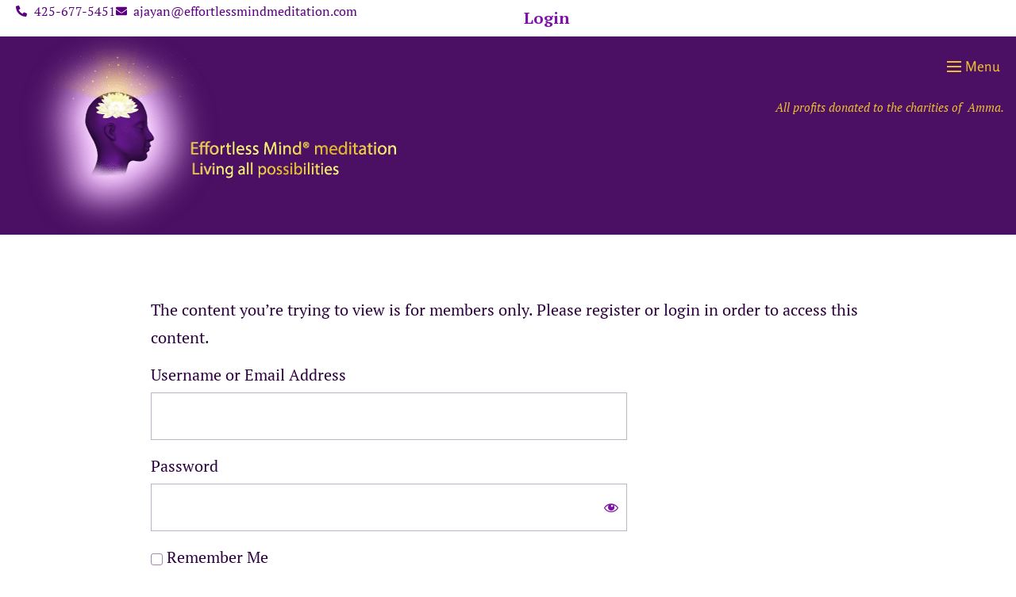

--- FILE ---
content_type: text/html; charset=UTF-8
request_url: https://ajayan.com/oops-this-content-is-members-only/?wlfrom=%2Fguided-meditation-with-mula-bandha%2F
body_size: 30162
content:
<!DOCTYPE html>
<html lang="en-US">
<head>
	<meta charset="UTF-8">
	<meta name="viewport" content="width=device-width, initial-scale=1.0, viewport-fit=cover" />		<meta name='robots' content='index, follow, max-image-preview:large, max-snippet:-1, max-video-preview:-1' />

<!-- Google Tag Manager for WordPress by gtm4wp.com -->
<script data-cfasync="false" data-pagespeed-no-defer>
	var gtm4wp_datalayer_name = "dataLayer";
	var dataLayer = dataLayer || [];
</script>
<!-- End Google Tag Manager for WordPress by gtm4wp.com -->
	<!-- This site is optimized with the Yoast SEO plugin v26.8 - https://yoast.com/product/yoast-seo-wordpress/ -->
	<title>Oops! This Content is Members Only - Effortless Mind Meditation</title>
	<link rel="canonical" href="https://effortlessmindmeditation.com/oops-this-content-is-members-only/" />
	<meta property="og:locale" content="en_US" />
	<meta property="og:type" content="article" />
	<meta property="og:title" content="Oops! This Content is Members Only - Effortless Mind Meditation" />
	<meta property="og:description" content="The content you&#8217;re trying to view is for members only. Please register or login in order to access this content." />
	<meta property="og:url" content="https://effortlessmindmeditation.com/oops-this-content-is-members-only/" />
	<meta property="og:site_name" content="Effortless Mind Meditation" />
	<meta property="article:modified_time" content="2025-08-17T10:36:09+00:00" />
	<meta name="twitter:card" content="summary_large_image" />
	<meta name="twitter:label1" content="Est. reading time" />
	<meta name="twitter:data1" content="1 minute" />
	<!-- / Yoast SEO plugin. -->


<link rel='dns-prefetch' href='//effortlessmindmeditation.com' />
<link rel='dns-prefetch' href='//www.googletagmanager.com' />
<link rel='dns-prefetch' href='//fonts.googleapis.com' />
<link rel="alternate" type="application/rss+xml" title="Effortless Mind Meditation &raquo; Feed" href="https://effortlessmindmeditation.com/feed/" />
<link rel="alternate" type="application/rss+xml" title="Effortless Mind Meditation &raquo; Comments Feed" href="https://effortlessmindmeditation.com/comments/feed/" />
<link rel="alternate" title="oEmbed (JSON)" type="application/json+oembed" href="https://effortlessmindmeditation.com/wp-json/oembed/1.0/embed?url=https%3A%2F%2Feffortlessmindmeditation.com%2Foops-this-content-is-members-only%2F" />
<link rel="alternate" title="oEmbed (XML)" type="text/xml+oembed" href="https://effortlessmindmeditation.com/wp-json/oembed/1.0/embed?url=https%3A%2F%2Feffortlessmindmeditation.com%2Foops-this-content-is-members-only%2F&#038;format=xml" />
<style id='wp-img-auto-sizes-contain-inline-css' type='text/css'>
img:is([sizes=auto i],[sizes^="auto," i]){contain-intrinsic-size:3000px 1500px}
/*# sourceURL=wp-img-auto-sizes-contain-inline-css */
</style>
<style id='wp-emoji-styles-inline-css' type='text/css'>

	img.wp-smiley, img.emoji {
		display: inline !important;
		border: none !important;
		box-shadow: none !important;
		height: 1em !important;
		width: 1em !important;
		margin: 0 0.07em !important;
		vertical-align: -0.1em !important;
		background: none !important;
		padding: 0 !important;
	}
/*# sourceURL=wp-emoji-styles-inline-css */
</style>
<style id='classic-theme-styles-inline-css' type='text/css'>
/*! This file is auto-generated */
.wp-block-button__link{color:#fff;background-color:#32373c;border-radius:9999px;box-shadow:none;text-decoration:none;padding:calc(.667em + 2px) calc(1.333em + 2px);font-size:1.125em}.wp-block-file__button{background:#32373c;color:#fff;text-decoration:none}
/*# sourceURL=/wp-includes/css/classic-themes.min.css */
</style>
<link rel='stylesheet' id='wishlist-box-basic-blocks-style-css' href='https://effortlessmindmeditation.com/wp-content/plugins/wishlist-member/features/box-basic/dist/style.css?ver=6.9' type='text/css' media='all' />
<style id='wppb-edit-profile-style-inline-css' type='text/css'>


/*# sourceURL=https://effortlessmindmeditation.com/wp-content/plugins/profile-builder/assets/misc/gutenberg/blocks/build/edit-profile/style-index.css */
</style>
<style id='wppb-login-style-inline-css' type='text/css'>


/*# sourceURL=https://effortlessmindmeditation.com/wp-content/plugins/profile-builder/assets/misc/gutenberg/blocks/build/login/style-index.css */
</style>
<style id='wppb-recover-password-style-inline-css' type='text/css'>


/*# sourceURL=https://effortlessmindmeditation.com/wp-content/plugins/profile-builder/assets/misc/gutenberg/blocks/build/recover-password/style-index.css */
</style>
<style id='wppb-register-style-inline-css' type='text/css'>


/*# sourceURL=https://effortlessmindmeditation.com/wp-content/plugins/profile-builder/assets/misc/gutenberg/blocks/build/register/style-index.css */
</style>
<style id='global-styles-inline-css' type='text/css'>
:root{--wp--preset--aspect-ratio--square: 1;--wp--preset--aspect-ratio--4-3: 4/3;--wp--preset--aspect-ratio--3-4: 3/4;--wp--preset--aspect-ratio--3-2: 3/2;--wp--preset--aspect-ratio--2-3: 2/3;--wp--preset--aspect-ratio--16-9: 16/9;--wp--preset--aspect-ratio--9-16: 9/16;--wp--preset--color--black: #000000;--wp--preset--color--cyan-bluish-gray: #abb8c3;--wp--preset--color--white: #ffffff;--wp--preset--color--pale-pink: #f78da7;--wp--preset--color--vivid-red: #cf2e2e;--wp--preset--color--luminous-vivid-orange: #ff6900;--wp--preset--color--luminous-vivid-amber: #fcb900;--wp--preset--color--light-green-cyan: #7bdcb5;--wp--preset--color--vivid-green-cyan: #00d084;--wp--preset--color--pale-cyan-blue: #8ed1fc;--wp--preset--color--vivid-cyan-blue: #0693e3;--wp--preset--color--vivid-purple: #9b51e0;--wp--preset--color--primary: #7e8446;--wp--preset--color--secondary: #ffda6b;--wp--preset--color--tertiary: #f2e9d2;--wp--preset--color--body-bg: #f5f0e3;--wp--preset--color--body-text: #484338;--wp--preset--color--alternate: #484338;--wp--preset--color--transparent: rgba(0,0,0,0);--wp--preset--gradient--vivid-cyan-blue-to-vivid-purple: linear-gradient(135deg,rgb(6,147,227) 0%,rgb(155,81,224) 100%);--wp--preset--gradient--light-green-cyan-to-vivid-green-cyan: linear-gradient(135deg,rgb(122,220,180) 0%,rgb(0,208,130) 100%);--wp--preset--gradient--luminous-vivid-amber-to-luminous-vivid-orange: linear-gradient(135deg,rgb(252,185,0) 0%,rgb(255,105,0) 100%);--wp--preset--gradient--luminous-vivid-orange-to-vivid-red: linear-gradient(135deg,rgb(255,105,0) 0%,rgb(207,46,46) 100%);--wp--preset--gradient--very-light-gray-to-cyan-bluish-gray: linear-gradient(135deg,rgb(238,238,238) 0%,rgb(169,184,195) 100%);--wp--preset--gradient--cool-to-warm-spectrum: linear-gradient(135deg,rgb(74,234,220) 0%,rgb(151,120,209) 20%,rgb(207,42,186) 40%,rgb(238,44,130) 60%,rgb(251,105,98) 80%,rgb(254,248,76) 100%);--wp--preset--gradient--blush-light-purple: linear-gradient(135deg,rgb(255,206,236) 0%,rgb(152,150,240) 100%);--wp--preset--gradient--blush-bordeaux: linear-gradient(135deg,rgb(254,205,165) 0%,rgb(254,45,45) 50%,rgb(107,0,62) 100%);--wp--preset--gradient--luminous-dusk: linear-gradient(135deg,rgb(255,203,112) 0%,rgb(199,81,192) 50%,rgb(65,88,208) 100%);--wp--preset--gradient--pale-ocean: linear-gradient(135deg,rgb(255,245,203) 0%,rgb(182,227,212) 50%,rgb(51,167,181) 100%);--wp--preset--gradient--electric-grass: linear-gradient(135deg,rgb(202,248,128) 0%,rgb(113,206,126) 100%);--wp--preset--gradient--midnight: linear-gradient(135deg,rgb(2,3,129) 0%,rgb(40,116,252) 100%);--wp--preset--font-size--small: 13px;--wp--preset--font-size--medium: 20px;--wp--preset--font-size--large: 36px;--wp--preset--font-size--x-large: 42px;--wp--preset--spacing--20: 0.44rem;--wp--preset--spacing--30: 0.67rem;--wp--preset--spacing--40: 1rem;--wp--preset--spacing--50: 1.5rem;--wp--preset--spacing--60: 2.25rem;--wp--preset--spacing--70: 3.38rem;--wp--preset--spacing--80: 5.06rem;--wp--preset--shadow--natural: 6px 6px 9px rgba(0, 0, 0, 0.2);--wp--preset--shadow--deep: 12px 12px 50px rgba(0, 0, 0, 0.4);--wp--preset--shadow--sharp: 6px 6px 0px rgba(0, 0, 0, 0.2);--wp--preset--shadow--outlined: 6px 6px 0px -3px rgb(255, 255, 255), 6px 6px rgb(0, 0, 0);--wp--preset--shadow--crisp: 6px 6px 0px rgb(0, 0, 0);}:where(.is-layout-flex){gap: 0.5em;}:where(.is-layout-grid){gap: 0.5em;}body .is-layout-flex{display: flex;}.is-layout-flex{flex-wrap: wrap;align-items: center;}.is-layout-flex > :is(*, div){margin: 0;}body .is-layout-grid{display: grid;}.is-layout-grid > :is(*, div){margin: 0;}:where(.wp-block-columns.is-layout-flex){gap: 2em;}:where(.wp-block-columns.is-layout-grid){gap: 2em;}:where(.wp-block-post-template.is-layout-flex){gap: 1.25em;}:where(.wp-block-post-template.is-layout-grid){gap: 1.25em;}.has-black-color{color: var(--wp--preset--color--black) !important;}.has-cyan-bluish-gray-color{color: var(--wp--preset--color--cyan-bluish-gray) !important;}.has-white-color{color: var(--wp--preset--color--white) !important;}.has-pale-pink-color{color: var(--wp--preset--color--pale-pink) !important;}.has-vivid-red-color{color: var(--wp--preset--color--vivid-red) !important;}.has-luminous-vivid-orange-color{color: var(--wp--preset--color--luminous-vivid-orange) !important;}.has-luminous-vivid-amber-color{color: var(--wp--preset--color--luminous-vivid-amber) !important;}.has-light-green-cyan-color{color: var(--wp--preset--color--light-green-cyan) !important;}.has-vivid-green-cyan-color{color: var(--wp--preset--color--vivid-green-cyan) !important;}.has-pale-cyan-blue-color{color: var(--wp--preset--color--pale-cyan-blue) !important;}.has-vivid-cyan-blue-color{color: var(--wp--preset--color--vivid-cyan-blue) !important;}.has-vivid-purple-color{color: var(--wp--preset--color--vivid-purple) !important;}.has-black-background-color{background-color: var(--wp--preset--color--black) !important;}.has-cyan-bluish-gray-background-color{background-color: var(--wp--preset--color--cyan-bluish-gray) !important;}.has-white-background-color{background-color: var(--wp--preset--color--white) !important;}.has-pale-pink-background-color{background-color: var(--wp--preset--color--pale-pink) !important;}.has-vivid-red-background-color{background-color: var(--wp--preset--color--vivid-red) !important;}.has-luminous-vivid-orange-background-color{background-color: var(--wp--preset--color--luminous-vivid-orange) !important;}.has-luminous-vivid-amber-background-color{background-color: var(--wp--preset--color--luminous-vivid-amber) !important;}.has-light-green-cyan-background-color{background-color: var(--wp--preset--color--light-green-cyan) !important;}.has-vivid-green-cyan-background-color{background-color: var(--wp--preset--color--vivid-green-cyan) !important;}.has-pale-cyan-blue-background-color{background-color: var(--wp--preset--color--pale-cyan-blue) !important;}.has-vivid-cyan-blue-background-color{background-color: var(--wp--preset--color--vivid-cyan-blue) !important;}.has-vivid-purple-background-color{background-color: var(--wp--preset--color--vivid-purple) !important;}.has-black-border-color{border-color: var(--wp--preset--color--black) !important;}.has-cyan-bluish-gray-border-color{border-color: var(--wp--preset--color--cyan-bluish-gray) !important;}.has-white-border-color{border-color: var(--wp--preset--color--white) !important;}.has-pale-pink-border-color{border-color: var(--wp--preset--color--pale-pink) !important;}.has-vivid-red-border-color{border-color: var(--wp--preset--color--vivid-red) !important;}.has-luminous-vivid-orange-border-color{border-color: var(--wp--preset--color--luminous-vivid-orange) !important;}.has-luminous-vivid-amber-border-color{border-color: var(--wp--preset--color--luminous-vivid-amber) !important;}.has-light-green-cyan-border-color{border-color: var(--wp--preset--color--light-green-cyan) !important;}.has-vivid-green-cyan-border-color{border-color: var(--wp--preset--color--vivid-green-cyan) !important;}.has-pale-cyan-blue-border-color{border-color: var(--wp--preset--color--pale-cyan-blue) !important;}.has-vivid-cyan-blue-border-color{border-color: var(--wp--preset--color--vivid-cyan-blue) !important;}.has-vivid-purple-border-color{border-color: var(--wp--preset--color--vivid-purple) !important;}.has-vivid-cyan-blue-to-vivid-purple-gradient-background{background: var(--wp--preset--gradient--vivid-cyan-blue-to-vivid-purple) !important;}.has-light-green-cyan-to-vivid-green-cyan-gradient-background{background: var(--wp--preset--gradient--light-green-cyan-to-vivid-green-cyan) !important;}.has-luminous-vivid-amber-to-luminous-vivid-orange-gradient-background{background: var(--wp--preset--gradient--luminous-vivid-amber-to-luminous-vivid-orange) !important;}.has-luminous-vivid-orange-to-vivid-red-gradient-background{background: var(--wp--preset--gradient--luminous-vivid-orange-to-vivid-red) !important;}.has-very-light-gray-to-cyan-bluish-gray-gradient-background{background: var(--wp--preset--gradient--very-light-gray-to-cyan-bluish-gray) !important;}.has-cool-to-warm-spectrum-gradient-background{background: var(--wp--preset--gradient--cool-to-warm-spectrum) !important;}.has-blush-light-purple-gradient-background{background: var(--wp--preset--gradient--blush-light-purple) !important;}.has-blush-bordeaux-gradient-background{background: var(--wp--preset--gradient--blush-bordeaux) !important;}.has-luminous-dusk-gradient-background{background: var(--wp--preset--gradient--luminous-dusk) !important;}.has-pale-ocean-gradient-background{background: var(--wp--preset--gradient--pale-ocean) !important;}.has-electric-grass-gradient-background{background: var(--wp--preset--gradient--electric-grass) !important;}.has-midnight-gradient-background{background: var(--wp--preset--gradient--midnight) !important;}.has-small-font-size{font-size: var(--wp--preset--font-size--small) !important;}.has-medium-font-size{font-size: var(--wp--preset--font-size--medium) !important;}.has-large-font-size{font-size: var(--wp--preset--font-size--large) !important;}.has-x-large-font-size{font-size: var(--wp--preset--font-size--x-large) !important;}
:where(.wp-block-post-template.is-layout-flex){gap: 1.25em;}:where(.wp-block-post-template.is-layout-grid){gap: 1.25em;}
:where(.wp-block-term-template.is-layout-flex){gap: 1.25em;}:where(.wp-block-term-template.is-layout-grid){gap: 1.25em;}
:where(.wp-block-columns.is-layout-flex){gap: 2em;}:where(.wp-block-columns.is-layout-grid){gap: 2em;}
:root :where(.wp-block-pullquote){font-size: 1.5em;line-height: 1.6;}
/*# sourceURL=global-styles-inline-css */
</style>
<link rel='stylesheet' id='blossomthemes-toolkit-css' href='https://effortlessmindmeditation.com/wp-content/plugins/blossomthemes-toolkit/public/css/blossomthemes-toolkit-public.min.css?ver=2.2.7' type='text/css' media='all' />
<link rel='stylesheet' id='kriya_yoga_el-plus-elementor-css' href='https://effortlessmindmeditation.com/wp-content/plugins/kriya-yoga-el-plus/elementor/assets/css/elementor.css?ver=1.0.2' type='text/css' media='all' />
<link rel='stylesheet' id='kriya_yoga_el-plus-common-css' href='https://effortlessmindmeditation.com/wp-content/plugins/kriya-yoga-el-plus/assets/css/common.css?ver=1.0.2' type='text/css' media='all' />
<link rel='stylesheet' id='wdt-elementor-addon-core-css' href='https://effortlessmindmeditation.com/wp-content/plugins/wedesigntech-elementor-addon/assets/css/core.css?ver=1.0.0' type='text/css' media='all' />
<style id='wdt-elementor-addon-core-inline-css' type='text/css'>
:root {
--wdt-elementor-color-primary: #4B1063;
--wdt-elementor-color-primary-rgb: 75,16,99;
--wdt-elementor-color-secondary: #2D023E;
--wdt-elementor-color-secondary-rgb: 45,2,62;
--wdt-elementor-color-text: #7C12A6;
--wdt-elementor-color-text-rgb: 124,18,166;
--wdt-elementor-color-accent: #FFDA6B;
--wdt-elementor-color-accent-rgb: 255,218,107;
--wdt-elementor-color-custom-1: #F2E9D2;
--wdt-elementor-color-custom-1-rgb: 242,233,210;
--wdt-elementor-color-custom-2: #FFFFFF;
--wdt-elementor-color-custom-2-rgb: 255,255,255;
--wdt-elementor-color-custom-3: ;
--wdt-elementor-color-custom-3-rgb: rgb(0,0,0);
--wdt-elementor-color-custom-4: ;
--wdt-elementor-color-custom-4-rgb: rgb(0,0,0);
--wdt-elementor-typo-primary-font-family: PT Serif;
--wdt-elementor-typo-primary-font-weight: 700;
--wdt-elementor-typo-secondary-font-family: PT Serif;
--wdt-elementor-typo-secondary-font-weight: 700;
--wdt-elementor-typo-text-font-family: PT Serif;
--wdt-elementor-typo-text-font-weight: 400;
--wdt-elementor-typo-accent-font-family: PT Serif;
--wdt-elementor-typo-accent-font-weight: 500;
}
/*# sourceURL=wdt-elementor-addon-core-inline-css */
</style>
<link rel='stylesheet' id='weglot-css-css' href='https://effortlessmindmeditation.com/wp-content/plugins/weglot/dist/css/front-css.css?ver=5.2' type='text/css' media='all' />
<link rel='stylesheet' id='new-flag-css-css' href='https://effortlessmindmeditation.com/wp-content/plugins/weglot/dist/css/new-flags.css?ver=5.2' type='text/css' media='all' />
<link rel='stylesheet' id='elementor-frontend-css' href='https://effortlessmindmeditation.com/wp-content/uploads/elementor/css/custom-frontend.min.css?ver=1769387780' type='text/css' media='all' />
<link rel='stylesheet' id='widget-icon-list-css' href='https://effortlessmindmeditation.com/wp-content/uploads/elementor/css/custom-widget-icon-list.min.css?ver=1769387780' type='text/css' media='all' />
<link rel='stylesheet' id='e-animation-fadeInDown-css' href='https://effortlessmindmeditation.com/wp-content/plugins/elementor/assets/lib/animations/styles/fadeInDown.min.css?ver=3.34.2' type='text/css' media='all' />
<link rel='stylesheet' id='widget-nav-menu-css' href='https://effortlessmindmeditation.com/wp-content/uploads/elementor/css/custom-pro-widget-nav-menu.min.css?ver=1769387780' type='text/css' media='all' />
<link rel='stylesheet' id='widget-image-css' href='https://effortlessmindmeditation.com/wp-content/plugins/elementor/assets/css/widget-image.min.css?ver=3.34.2' type='text/css' media='all' />
<link rel='stylesheet' id='wdt-logo-css' href='https://effortlessmindmeditation.com/wp-content/plugins/kriya-yoga-el-plus/modules/menu/elementor/widgets/assets/css/logo.css?ver=1.0.2' type='text/css' media='all' />
<link rel='stylesheet' id='widget-social-icons-css' href='https://effortlessmindmeditation.com/wp-content/plugins/elementor/assets/css/widget-social-icons.min.css?ver=3.34.2' type='text/css' media='all' />
<link rel='stylesheet' id='e-apple-webkit-css' href='https://effortlessmindmeditation.com/wp-content/uploads/elementor/css/custom-apple-webkit.min.css?ver=1769387780' type='text/css' media='all' />
<link rel='stylesheet' id='elementor-post-12-css' href='https://effortlessmindmeditation.com/wp-content/uploads/elementor/css/post-12.css?ver=1769387781' type='text/css' media='all' />
<link rel='stylesheet' id='elementor-post-9520-css' href='https://effortlessmindmeditation.com/wp-content/uploads/elementor/css/post-9520.css?ver=1769391716' type='text/css' media='all' />
<link rel='stylesheet' id='elementor-post-14235-css' href='https://effortlessmindmeditation.com/wp-content/uploads/elementor/css/post-14235.css?ver=1769387781' type='text/css' media='all' />
<link rel='stylesheet' id='elementor-post-14302-css' href='https://effortlessmindmeditation.com/wp-content/uploads/elementor/css/post-14302.css?ver=1769387781' type='text/css' media='all' />
<link rel='stylesheet' id='uap_public_style-css' href='https://effortlessmindmeditation.com/wp-content/plugins/indeed-affiliate-pro/assets/css/main_public.min.css?ver=9.5' type='text/css' media='all' />
<link rel='stylesheet' id='uap_templates-css' href='https://effortlessmindmeditation.com/wp-content/plugins/indeed-affiliate-pro/assets/css/templates.min.css?ver=9.5' type='text/css' media='all' />
<link rel='stylesheet' id='swiper-css' href='https://effortlessmindmeditation.com/wp-content/plugins/elementor/assets/lib/swiper/v8/css/swiper.min.css?ver=8.4.5' type='text/css' media='all' />
<link rel='stylesheet' id='fontawesome-css' href='https://effortlessmindmeditation.com/wp-content/plugins/wedesigntech-portfolio/assets/css/all.min.css?ver=6.9' type='text/css' media='all' />
<link rel='stylesheet' id='material-icon-css' href='https://effortlessmindmeditation.com/wp-content/plugins/wedesigntech-portfolio/assets/css/material-design-iconic-font.min.css?ver=6.9' type='text/css' media='all' />
<link rel='stylesheet' id='wdt-base-css' href='https://effortlessmindmeditation.com/wp-content/plugins/wedesigntech-portfolio/assets/css/base.css?ver=6.9' type='text/css' media='all' />
<link rel='stylesheet' id='wdt-common-css' href='https://effortlessmindmeditation.com/wp-content/plugins/wedesigntech-portfolio/assets/css/common.css?ver=6.9' type='text/css' media='all' />
<link rel='stylesheet' id='wdt-modules-listing-css' href='https://effortlessmindmeditation.com/wp-content/plugins/wedesigntech-portfolio/assets/css/modules-listing.css?ver=6.9' type='text/css' media='all' />
<link rel='stylesheet' id='wdt-modules-default-css' href='https://effortlessmindmeditation.com/wp-content/plugins/wedesigntech-portfolio/assets/css/modules-default.css?ver=6.9' type='text/css' media='all' />
<link rel='stylesheet' id='wdt-social-share-frontend-css' href='https://effortlessmindmeditation.com/wp-content/plugins/wedesigntech-portfolio/modules/social-share/assets/social-share-frontend.css?ver=6.9' type='text/css' media='all' />
<link rel='stylesheet' id='chosen-css' href='https://effortlessmindmeditation.com/wp-content/plugins/wedesigntech-portfolio/assets/css/chosen.css?ver=6.9' type='text/css' media='all' />
<link rel='stylesheet' id='wdt-fields-css' href='https://effortlessmindmeditation.com/wp-content/plugins/wedesigntech-portfolio/assets/css/fields.css?ver=6.9' type='text/css' media='all' />
<link rel='stylesheet' id='wdt-search-frontend-css' href='https://effortlessmindmeditation.com/wp-content/plugins/wedesigntech-portfolio/modules/search/assets/search-frontend.css?ver=6.9' type='text/css' media='all' />
<link rel='stylesheet' id='wdt-media-images-frontend-css' href='https://effortlessmindmeditation.com/wp-content/plugins/wedesigntech-portfolio/modules/media-images/assets/media-images-frontend.css?ver=6.9' type='text/css' media='all' />
<link rel='stylesheet' id='wdt-media-attachments-frontend-css' href='https://effortlessmindmeditation.com/wp-content/plugins/wedesigntech-portfolio/modules/media-attachments/assets/media-attachments-frontend.css?ver=6.9' type='text/css' media='all' />
<link rel='stylesheet' id='wdt-modules-singlepage-css' href='https://effortlessmindmeditation.com/wp-content/plugins/wedesigntech-portfolio/assets/css/modules-singlepage.css?ver=6.9' type='text/css' media='all' />
<link rel='stylesheet' id='wdt-comments-frontend-css' href='https://effortlessmindmeditation.com/wp-content/plugins/wedesigntech-portfolio/modules/comments/assets/comments-frontend.css?ver=6.9' type='text/css' media='all' />
<link rel='stylesheet' id='wdt-business-hours-frontend-css' href='https://effortlessmindmeditation.com/wp-content/plugins/wedesigntech-portfolio/modules/business-hours/assets/business-hours-frontend.css?ver=6.9' type='text/css' media='all' />
<style id='wdt-skin-inline-css' type='text/css'>
.wdt-dashbord-container .wdt-dashbord-section-holder .wdt-dashbord-section-title,	.wdt-dashbord-section-holder-content .ui-sortable .wdt-social-item-section div[class*="section-options"] span:hover, .wdt-add-listing .wdt-dashbord-section-holder-content .wdt-dashboard-option-item div[class*="wdt-dashboard-option-item"] input[type="checkbox"]:checked ~ label:before, .wdt-my-ads-container .wdt-dashbord-section-holder-content .wdt-dashbord-ads-addnew-wrapper .wdt-dashbord-ad-details input[type="checkbox"]:checked ~ label:before, .wdt-dashboard-addincharge-form .wdt-dashbord-section-holder-content .wdt-dashboard-option-item input[type="checkbox"]:checked ~ label:before, .wdt-dashbord-reviews-listing-wrapper .wdt-dashbord-reviews-listing .wdt-ratings-holder span, .wdt-listings-item-wrapper.type1 .wdt-listings-item-bottom-section-content .custom-button-style.wdt-listing-view-details, .wdt-listings-item-wrapper.type2 .wdt-listings-item-bottom-section-content > div.wdt-listings-item-bottom-pricing-holder .custom-button-style, .wdt-packages-item-wrapper .wdt-item-pricing-details ins, .wdt-packages-item-wrapper.type1 .wdt-packagelist-view-details-button span, .wdt-packages-item-wrapper.type1 .wdt-item-status-details .wdt-proceed-button .custom-button-style span, .wdt-packages-item-wrapper.type2 .wdt-packagelist-view-details .custom-button-style span, .wdt-packages-item-wrapper.type2 .wdt-packagelist-view-details .custom-button-style:hover, .wdt-packages-item-wrapper.type2 .wdt-item-status-details .custom-button-style, .wdt-packages-item-wrapper.type2 .wdt-item-status-details .added_to_cart, .wdt-packages-item-wrapper.type3 .wdt-item-status-details .custom-button-style, .wdt-packages-item-wrapper.type3 .wdt-item-status-details .added_to_cart, .wdt-packages-item-wrapper.type3 .wdt-packagelist-view-details .custom-button-style, ul.wdt-dashboard-menus li a, .wdt-packages-item-wrapper.type3 .wdt-item-status-details .wdt-purchased, .wdt-listings-item-wrapper.type3 .wdt-listings-item-bottom-section a.custom-button-style, .wdt-listings-item-wrapper.type4 .wdt-listings-item-bottom-section>div.wdt-listings-item-bottom-pricing-holder .custom-button-style:before, .wdt-listings-item-wrapper.type5 .wdt-listings-item-bottom-section a.custom-button-style, .wdt-listings-item-wrapper.type4 .wdt-listings-item-top-section .wdt-listings-item-top-section-content > div a, .wdt-listings-item-wrapper.type4 .wdt-listings-item-top-section .wdt-listings-item-top-section-content > div.wdt-listings-utils-item-holder .wdt-listings-utils-item > *, .wdt-listing-taxonomy-item .wdt-listing-taxonomy-meta-data h3 a, wdt-sf-fields-holder input[type="checkbox"].wdt-sf-field:checked ~ label:before, .wdt-sf-location-field-holder .wdt-sf-location-field-inner-holder .wdt-detect-location, .wdt-sf-fields-holder input[type="checkbox"].wdt-sf-field:checked ~ label::before, .wdt-sf-fields-holder .ui-widget.ui-widget-content .wdt-sf-radius-slider-handle, .wdt-sf-features-field-holder > div > div[class*="-handle"], .wdt-custom-login, .wdt-custom-login li a, .wdt-swiper-arrow-pagination a:hover, .wdt-sf-others-field-holder div.wdt-sf-others-list, .wdt-marker-addition-info.wdt-marker-addition-info-totalviews, .wdt-marker-addition-info.wdt-marker-addition-info-averageratings, .wdt-marker-addition-info.wdt-marker-addition-info-startdate, .wdt-marker-addition-info.wdt-marker-addition-info-distance, .wdt-listing-taxonomy-item.type2 .wdt-listing-taxonomy-icon-image > span, .wdt-listing-taxonomy-item .wdt-listing-taxonomy-starting-price-html ins > span, .wdt-listings-item-wrapper:hover .wdt-listings-item-top-section .wdt-listings-item-ad-section, .wdt-listings-item-wrapper:hover .wdt-listings-item-top-section .wdt-listings-featured-item-container, .wdt-listings-item-wrapper.type2 .wdt-listings-item-top-section .wdt-listings-featured-item-container a:after, .wdt-listings-item-wrapper.type2:hover .wdt-listings-item-top-section .wdt-listings-featured-item-container:before, .wdt-listings-item-wrapper.type7 .wdt-listings-item-top-section .wdt-listings-item-ad-section, .wdt-listings-item-wrapper.type7 .wdt-listings-item-top-section .wdt-listings-featured-item-container, .wdt-listings-item-wrapper.type5 .wdt-listings-item-top-section .wdt-listings-featured-item-container:before, .wdt-listings-item-wrapper.type5:hover .wdt-listings-item-top-section .wdt-listings-featured-item-container:after, .wdt-listings-item-wrapper.type3 .wdt-listings-item-top-section div.wdt-listings-item-ad-section, .wdt-listings-item-wrapper.type3 .wdt-listings-item-top-section div.wdt-listings-featured-item-container a, .wdt-listings-item-wrapper.type3:hover .wdt-listings-item-top-section div.wdt-listings-item-ad-section:before, .wdt-listings-item-wrapper.type1:not(.has-post-thumbnail) .wdt-listings-item-top-section .wdt-listings-item-top-section-content .wdt-listings-utils-item-holder > div a, .wdt-listings-item-wrapper.type1:not(.has-post-thumbnail) .wdt-listings-item-top-section .wdt-listings-item-top-section-content .wdt-listings-utils-item-holder > div div, .wdt-dashbord-section-holder-content ul.wdt-dashbord-inbox-listing-messages-wrapper li:hover, .wdt-dashbord-section-holder-content ul.wdt-dashbord-inbox-listing-messages-wrapper li.active, .wdt-listings-comment-list-holder .commentlist li.comment .comment-body .reply a.comment-reply-link, .wdt-listings-countdown-timer-container.type2 .wdt-listings-countdown-timer-holder .wdt-listings-countdown-timer-notice span, .wdt-listings-item-wrapper ul.wdt-listings-contactdetails-list li span, .single-wdt_packages .wdt-item-pricing-details ins, .single-wdt_packages .wdt-item-pricing-details span.amount, .single-wdt_packages .wdt-packagelist-features li:before, .wdt-listings-item-wrapper.type2:hover .wdt-listings-item-top-section .wdt-listings-featured-item-container a:before, .wdt-listings-item-wrapper.type5:hover .wdt-listings-item-top-section .wdt-listings-featured-item-container a:after, .wdt-listings-item-wrapper.type8:hover .wdt-listings-item-top-section div.wdt-listings-featured-item-container a, .wdt-listing-taxonomy-item.type6 .wdt-category-total-items a:hover, .wdt-comment-form-fields-holder input#wdt_media+label:before, .wdt-listings-item-wrapper.type5 .wdt-listings-item-top-section .wdt-listings-featured-item-container a, .wdt-swiper-arrow-pagination a:before, .wdt-packages-item-wrapper .wdt-packagelist-details > h5 a, .wdt-listings-item-wrapper .wdt-listings-item-bottom-section-content .wdt-listings-item-title a, .wdt-listings-item-wrapper.type7 .wdt-listings-item-bottom-section .wdt-listings-item-title a, .wdt-user-list-item .wdt-user-item-meta-data h4 a, .wdt-user-list-item.type1 .wdt-user-sociallinks-list li a, .wdt-user-list-item.type2 .wdt-user-contactdetails-list li a, .wdt-user-list-item.type3 .wdt-user-contactdetails-list li span, .wdt-user-list-item.type2 .wdt-user-contactdetails-list li span, .wdt-listings-item-wrapper.type3 .wdt-listings-taxonomy-container li a, .wdt-listings-taxonomy-container.type3 li a, .wdt-listings-item-wrapper .wdt-listings-excerpt span, .wdt-listings-item-wrapper.type7 .wdt-listings-item-bottom-section-content .wdt-listings-item-bottom-left-content div[class*="wdt-listings-"] label[class*="wdt-listings-"], .wdt-comment-form-fields-holder input#wdt_media + label, p.tpl-forget-pwd a, .wdt-listings-item-wrapper.type5 .wdt-listings-item-bottom-section-content > div .wdt-listings-utils-item-holder a, .wdt-dashbord-recent-activites-holder .wdt-dashbord-recent-activites-content p a, .wdt-dashbord-recent-activites-holder .wdt-dashbord-recent-activites-content p strong, .wdt-dashbord-container .wdt-my-listings-container .wdt-listing-details h5 a, .wdt-dashbord-container .wdt-my-listings-container .wdt-listing-dashboard-owner a, .wdt-dashbord-container .wdt-my-listings-container .wdt-listing-details .wdt-mylisting-options-container > a[data-tooltip]:after, .wdt-dashbord-inbox-listing-conversation-wrapper ul.wdt-dashbord-inbox-conversation-list li>span:before, .wdt-listings-dates-container [class*="date-container"] > :not(:last-child), .wdt-listings-dates-container [class*="date-container"] > div:not(:last-child) > :not(:last-child), .wdt-listings-post-dates-container.type1 .wdt-listings-post-date-container span, .wdt-listings-dates-container.type2 [class*="date-container"] > span, p.login-remember input[type="checkbox"]:checked~label:before, .wdt-login-title h2, .wdt-claim-form-container .wdt-claimform-secure-note > span { color:#7e8446}.wdt-pagination.wdt-ajax-pagination ul.page-numbers li span, .wdt-pagination.wdt-ajax-pagination ul.page-numbers li a:hover, .wdt-pagination.wdt-ajax-pagination .prev-post a:hover, .wdt-pagination.wdt-ajax-pagination .next-post a:hover { color:#7e8446}.wdt-pagination.wdt-ajax-pagination .prev-post a, .wdt-pagination.wdt-ajax-pagination .next-post a, .wdt-pagination.wdt-ajax-pagination ul.page-numbers li span, .wdt-pagination.wdt-ajax-pagination ul.page-numbers li a { border-color:#7e8446}.wdt-dashbord-container .woocommerce-orders-table th, .wdt-pagination.wdt-ajax-pagination .prev-post a, .wdt-pagination.wdt-ajax-pagination .next-post a, .wdt-pagination.wdt-ajax-pagination ul.page-numbers li a { background-color:#7e8446}.wdt-packages-item-wrapper .wdt-packagelist-features li:before, .wdt-listings-average-rating-container .wdt-listings-average-rating-holder span, .wdt-listings-average-rating-container .wdt-listings-average-rating-overall, .wdt-listings-featured-item-container.type1 > span, .wdt-listings-dates-container.type2 .wdt-listings-post-date-container span, .wdt-listings-nearby-places-container .wdt-listings-nearby-places-item .wdt-listings-nearby-places-content .wdt-listings-nearby-places-title, .wdt-listings-nearby-places-container .wdt-listings-nearby-places-item .wdt-listings-nearby-places-content .wdt-listings-nearby-places-ratings:before, .wdt-listings-nearby-places-container .wdt-listings-nearby-places-item .wdt-listings-nearby-places-content .wdt-listings-nearby-places-distance:before, .wdt-listings-nearby-places-container .wdt-listings-nearby-places-item .wdt-listings-nearby-places-content .wdt-listings-nearby-places-address:before, .wdt-listings-contactdetails-container.type2 .wdt-listings-contactdetails-list > li span, .wdt-announcement-listing-holder.booknow span, .wdt-announcement-listing-holder.booknow a:hover, .wdt-announcement-listing-holder.contactus:hover h2, .wdt-announcement-listing-holder.contactus:hover p, .wdt-claim-form-container .wdt-claim-form .wdt-claim-form-title, .wdt-listings-dates-container.type4 [class*="date-container"] span, .wdt-listings-countdown-timer-container.type2 .wdt-countdown-wrapper .wdt-countdown-icon-wrapper, .wdt-listings-countdown-timer-container.type2 .wdt-listings-countdown-timer-holder .wdt-listings-countdown-timer-holder .wdt-listings-countdown-timer-notice span,[class*="wdt-listings-utils-"] .wdt-listings-price-container .wdt-listings-price-item ins, .wdt-yelp-places-container .wdt-yelp-places-item .wdt-yelp-places-content .wdt-yelp-places-title, .wdt-yelp-places-container .wdt-yelp-places-item .wdt-yelp-places-content .wdt-yelp-places-ratings:before, .wdt-yelp-places-container .wdt-yelp-places-item .wdt-yelp-places-content .wdt-yelp-places-distance:before, .wdt-yelp-places-container .wdt-yelp-places-item .wdt-yelp-places-content .wdt-yelp-places-address:before, div[class*="-output-data-container"] .wdt-ajax-load-image .wdt-loader-inner, .wdt-sf-fields-holder input[type="text"] ~ span:not(.wdt-detect-location), .wdt-listings-contactform input ~ span, .wdt-listings-contactform textarea ~ span,.wdt-comment-form-fields-holder p input[type="text"]~span, .wdt-comment-form-fields-holder p input[type="email"]~span, .wdt-comment-form-fields-holder p textarea~span, .wdt-listings-item-wrapper:hover .wdt-listings-item-top-section .wdt-listings-featured-item-container a, form.lidd_mc_form .lidd_mc_input input[type="text"]~span:not(#lidd_mc_total_amount-error):before, form.lidd_mc_form .lidd_mc_input input[type="text"]~span:not(#lidd_mc_total_amount-error):after, .wdt-user-list-item.type3 .wdt-user-sociallinks-list li a, .wdt-user-list-item.type3 .wdt-user-contactdetails-list li a, .wdt-listings-contactdetails-container.type2 .wdt-listings-contactdetails-list > li a, .wdt-listings-item-wrapper.type7 .wdt-listings-item-bottom-section-content .wdt-listings-item-bottom-right-content .wdt-listings-utils-item-holder a, .wdt-listings-features-box-container.type3 .wdt-listings-features-box-item .wdt-listings-features-box-item-icon, .wdt-announcement-listing-holder.announcement, [class*="wdt-listings-utils-"] .wdt-listings-taxonomy-container .wdt-listings-taxonomy-list li a:hover span[class*="wdt"], .wdt-listings-item-wrapper.type6 .wdt-listings-item-bottom-section .wdt-listings-utils-item-holder a.wdt-listings-utils-favourite-item, .wdt-listings-attachment-holder.type1 .wdt-listings-attachment-box-item span, #loginform .wdt-login-field-item input~span, .wdt-listings-claim-form>.wdt-listings-claim-form-item input~span, .wdt-listings-claim-form>.wdt-listings-claim-form-item textarea~span, .wdt-listings-comment-list-holder .comment-body .comment-meta .comment-author b.fn, .wdt-listings-claim-form>.wdt-listings-claim-form-item input#wdt-claimform-verification-file+label, .wdt-listings-social-share-container .wdt-listings-social-share-list li a:hover, .wdt-listings-social-share-container .wdt-listings-social-share-list li a:hover, .wdt-user-list-item.type3 .wdt-user-item-meta-data .wdt-listings-social-share-container .wdt-listings-social-share-list li a:hover { color:#7e8446}ul.wdt-dashboard-menus li a span, .wdt-dashboard-user-package-details .wdt-dashboard-package-detail span.wdt-dashboard-package-detail-value, .wdt-dashboard-user-package-details .wdt-dashboard-package-detail span.wdt-dashboard-package-detail-title, .wdt-dashbord-container .wdt-dashbord-section-holder .wdt-dashbord-statistics-counter-label, .custom-button-style, .wdt-dashbord-container .wdt-my-listings-container .wdt-listing-details .wdt-mylisting-options-container > a, .wdt-dashbord-section-holder-content ul.wdt-dashbord-reviews-listing-options-wrapper li:hover, .wdt-dashbord-section-holder-content ul.wdt-dashbord-reviews-listing-options-wrapper li.wdt-active, .wdt-dashboard-container .woocommerce-button.view, .wdt-listings-item-wrapper.type1:hover .wdt-listings-item-bottom-section-content .custom-button-style.wdt-listing-view-details:hover, .wdt-listings-item-wrapper.type2 .wdt-listings-item-bottom-section-content > div.wdt-listings-item-bottom-pricing-holder .custom-button-style:hover,	.wdt-dashbord-container .wdt-packages-container .wdt-packages-item-wrapper .wdt-packagelist-details .wdt-item-status-details .wdt-proceed-button a.custom-button-style, .wdt-packages-item-wrapper.type1 .wdt-packagelist-view-details-button:hover, .wdt-packages-item-wrapper.type1 .wdt-item-status-details .wdt-proceed-button .custom-button-style:hover,  .wdt-packages-item-wrapper.type1 .wdt-item-status-details .wdt-proceed-button .added_to_cart:hover, .wdt-packages-item-wrapper.type2 .wdt-item-status-details .custom-button-style:hover, .wdt-packages-item-wrapper.type2 .wdt-item-status-details .added_to_cart:hover, .wdt-packages-item-wrapper.type3 .wdt-item-status-details .custom-button-style:hover, .wdt-packages-item-wrapper.type3 .wdt-item-status-details .added_to_cart:hover, .wdt-packages-item-wrapper.type3 .wdt-packagelist-view-details .custom-button-style:hover, .wdt-packages-item-wrapper.type3 .wdt-item-status-details .wdt-purchased:hover, .wdt-listings-item-wrapper.type3 .wdt-listings-item-bottom-section a.custom-button-style:hover, .wdt-listings-item-wrapper.type4 .wdt-listings-item-bottom-section>div.wdt-listings-item-bottom-pricing-holder .custom-button-style:hover, .wdt-sf-orderby-field-holder ul.wdt-sf-orderby-list li a:hover, .wdt-sf-orderby-field-holder ul.wdt-sf-orderby-list li a.active, .wdt-sf-fields-holder .ui-widget-content .ui-state-default.ui-state-active, .wdt-sf-fields-holder.wdt-sf-features-field-holder .ui-widget.ui-widget-content, div[class*="-output-data-container"] .wdt-swiper-pagination-holder .wdt-swiper-bullet-pagination.swiper-pagination-bullets .swiper-pagination-bullet:hover, div[class*="-output-data-container"] .wdt-swiper-pagination-holder .wdt-swiper-bullet-pagination.swiper-pagination-bullets .swiper-pagination-bullet.swiper-pagination-bullet-active, .wdt-sf-others-field-holder div.wdt-sf-others-list:hover, .wdt-dashbord-ads-addnew-wrapper ul.wdt-addtocart-purhcase-preview-wrapper li:not(.duration):not(.total-amount) span.active, .wdt-marker-container, .wdt-marker-addition-info.wdt-marker-addition-info-categoryimage .wdt-marker-addition-info-categoryimage-inner, table.wdt-my-incharges-table thead tr th, .wdt-dashbord-load-buyer-listings-content table thead tr th, table.wdt-custom-table > tbody:first-child > tr > th, .wdt-dashbord-ads-listing table.wdt-custom-table tbody tr td:last-child a:hover, .wdt-listings-item-wrapper .wdt-listings-item-top-section .wdt-listings-featured-item-container a, .wdt-listings-item-wrapper .wdt-listings-item-top-section .wdt-listings-item-ad-section, .wdt-listings-item-wrapper.type3 .wdt-listings-item-top-section div.wdt-listings-item-ad-section:before, .wdt-listings-item-wrapper.type3 .wdt-listings-item-top-section div.wdt-listings-featured-item-container a:before, .wdt-listings-item-wrapper.type8 .wdt-listings-item-top-section .wdt-listings-featured-item-container a, .wdt-listings-item-wrapper.type7 .wdt-listings-item-top-section .wdt-listings-item-ad-section span:before, table.wdt-user-claimed-posts-table thead tr th, .wdt-dashbord-load-favourite-listings-content table th, .wdt-dashbord-inbox-listing-conversation-wrapper ul.wdt-dashbord-inbox-conversation-list li a.wdt-dashbord-inbox-conversation-reply-loader, .wdt-dashbord-inbox-listing-conversation-wrapper ul.wdt-dashbord-inbox-conversation-list li .wdt-dashbord-inbox-conversation-reply-wrapper .wdt-inbox-conversation-reply-submit, .wdt-dashbord-ads-addnew-wrapper ul.wdt-addtocart-purhcase-preview-wrapper li.duration span, .wdt-dashbord-ads-addnew-wrapper ul.wdt-addtocart-purhcase-preview-wrapper li.total-amount span, .wdt-listings-contactform a.wdt-contactform-submit-button, .wdt-listings-floorplan-top-section .wdt-listings-floorplan-expand-bottom-section, .wdt-listings-author-container[class*=swiper-container-] .wdt-listings-swiper-pagination-holder.type1 .wdt-swiper-bullet-pagination .swiper-pagination-bullet-active, .wdt-listings-item-wrapper.type2 .wdt-listings-item-top-section div.wdt-listings-item-ad-section:after, .wdt-listings-item-wrapper.type2 .wdt-listings-item-top-section div.wdt-listings-item-ad-section:before, .wdt-listings-item-wrapper.type3.wdt-list:hover .wdt-listings-item-top-section div.wdt-listings-item-ad-section:after, .wdt-listings-item-wrapper.type3.wdt-list:hover .wdt-listings-item-top-section div.wdt-listings-featured-item-container:after, .wdt-listing-taxonomy-item.type7:hover .wdt-listing-taxonomy-starting-price:after, .wdt-listings-social-share-container.type2.active .wdt-listings-social-share-item-icon > span, .wdt-listings-social-share-container.type2:hover .wdt-listings-social-share-item-icon > span, .wdt-listings-item-wrapper.type5 .wdt-listings-item-top-section div.wdt-listings-taxonomy-container ul.wdt-listings-taxonomy-list li>a:before, .wdt-sf-pricerange-field-holder .ui-widget.ui-widget-content .ui-widget-header, .wdt-comment-form-fields-holder .comment-form-media span:hover input#wdt_media + label, .wdt-user-list-item.type3 .wdt-user-item-meta-data .wdt-listings-social-share-container.active .wdt-listings-social-share-item-icon span, .wdt-user-list-item.type3 .wdt-user-item-meta-data .wdt-listings-social-share-container .wdt-listings-social-share-item-icon:hover span, .wdt-user-list-item.type3 .wdt-user-item-meta-data .wdt-listings-utils-favourite .wdt-listings-utils-favourite-author:hover span, .wdt-listings-nearby-places-container .wdt-listings-nearby-places-item .wdt-listings-nearby-places-image .wdt-listings-nearby-places-icon, form.lidd_mc_form .lidd_mc_input input[type="submit"], .comment-form .wdt-comment-form-fields-holder p.form-submit input[type="submit"], .logged-in .wdt-listings-comment-list-holder p.form-submit input[type="submit"], #loginform .login-submit input[type="submit"], .wdt-listings-features-box-container.type1 .wdt-listings-features-box-item .wdt-listings-features-box-item-title:first-child:before, .wdt-announcement-listing-holder.contactus span, .wdt-listings-claim-wrapper .wdt-listings-claim-item, .wdt-dashbord-container .wdt-my-listings-container .wdt-listing-details .wdt-mylisting-options-container>a[data-tooltip]:before, .wdt-sf-fields-holder .ui-widget-content .ui-widget-header, .wdt-listings-post-dates-container.type2 .wdt-listings-post-date-container span, .wdt-listings-attachment-holder.type2 .wdt-listings-attachment-box-item span, .wdt-listings-dates-container.type3 [class*="date-container"] span, .wdt-listings-utils-container .wdt-listings-utils-item .wdt-listings-date-container:hover>span, .wdt-dashbord-ads-listing table.wdt-custom-table tbody tr td:last-child>*, .wdt-announcement-listing-holder.announcement h2:after, .wdt-announcement-listing-holder.announcement a,  .wdt-listings-item-wrapper.type8 .wdt-listings-item-bottom-section ul.wdt-listings-taxonomy-list li a { background-color:#7e8446}.wdt-listings-sociallinks-container.type1 .wdt-listings-sociallinks-list li a, .wdt-listings-sociallinks-container.type2 .wdt-listings-sociallinks-list li a, .wdt-listings-sociallinks-container.type3 .wdt-listings-sociallinks-list li a, .wdt-listings-sociallinks-container.type7 .wdt-listings-sociallinks-list li a, .wdt-listings-sociallinks-container.type4 .wdt-listings-sociallinks-list li a:hover, .wdt-listings-sociallinks-container.type5 .wdt-listings-sociallinks-list li a:hover, .wdt-listings-sociallinks-container.type6 .wdt-listings-sociallinks-list li a:hover, .wdt-listings-sociallinks-container.type8 .wdt-listings-sociallinks-list li a:hover, .wdt-listings-average-rating-container.type2 .wdt-listings-average-rating-holder, .wdt-listings-average-rating-container.type2 .wdt-listings-average-rating-overall, .wdt-listings-average-rating-container.type2 .wdt-listings-average-rating-reviews-count, .wdt-listings-average-rating-container.type3 .wdt-listings-average-rating-overall, .wdt-listings-mls-number-container span, .wdt-listings-mls-number-container.type3 > span:before, .wdt-listings-featured-item-container.type2 > span, .wdt-listings-featured-item-container.type3 > span:before, .wdt-listings-price-container.type1 .wdt-listings-price-label-holder ins:before, .wdt-listings-price-container.type1 .wdt-listings-price-label-holder del:before, .wdt-listings-price-container.type3 .wdt-price-currency-symbol, .wdt-listings-price-container.type3 .wdt-listings-price-label-holder .wdt-listings-price-item, .wdt-listings-dates-container.type4 .wdt-listings-post-date-container, .wdt-listings-dates-container.type5 .wdt-listings-post-date-container a:hover, .wdt-listings-contactdetails-request-container.type1 > a, .wdt-listings-contactdetails-request-container.type2 > a:hover, .wdt-listings-address-directions, .wdt-listings-utils-container .wdt-listings-utils-item .wdt-listings-date-container:hover span:before, .wdt-listings-utils-container .wdt-listings-utils-item .wdt-listings-contactdetails-list li:hover span, .wdt-listings-utils-container .wdt-listings-utils-item .wdt-listings-utils-favourite-item:hover span, .wdt-listings-utils-container .wdt-listings-utils-item .wdt-listings-utils-pageview-item:hover span, .wdt-listings-utils-container .wdt-listings-utils-item .wdt-listings-utils-print-item:hover span, .wdt-listings-utils-container .wdt-listings-utils-item .wdt-listings-social-share-item-icon:hover span, .wdt-listings-utils-container .wdt-listings-utils-item .wdt-listings-social-share-container.active .wdt-listings-social-share-item-icon span, .wdt-listings-utils-container .wdt-listings-utils-item .wdt-listings-average-rating-container:hover .wdt-listings-average-rating-overall span, .wdt-listings-utils-container .wdt-listings-utils-item .wdt-listings-featured-item-container:hover span:before, .wdt-listings-utils-container .wdt-listings-taxonomy-container .wdt-listings-taxonomy-list li:hover a span:before, [class*="wdt-listings-utils-"] .wdt-listings-dates-container [class*="-date-container"]:hover span:before, .wdt-listings-contactdetails-container.type1 .wdt-listings-contactdetails-list > li:hover span, .wdt-announcement-listing-holder.booknow a, .wdt-announcement-listing-holder.booknow:hover span, .wdt-claim-form-container .wdt-listings-claim-form .wdt-claimform-submit-button, .wdt-listings-dates-container.type5 [class*="date-container"], .wdt-listings-countdown-timer-container.type1 .wdt-countdown-wrapper .wdt-countdown-icon-wrapper, .wdt-listings-countdown-timer-container.type1 .wdt-listings-countdown-timer-holder .wdt-listings-countdown-timer-notice, .wdt-listings-attachment-holder.type4 .wdt-listings-attachment-box-item, .wdt-listings-attachment-holder.type5 .wdt-listings-attachment-box-item a:hover, .wdt-listings-image-gallery-container .wdt-swiper-bullet-pagination.swiper-pagination-bullets .swiper-pagination-bullet.swiper-pagination-bullet-active, .swiper-pagination-progressbar .swiper-pagination-progressbar-fill, .wdt-swiper-scrollbar .swiper-scrollbar-drag, .wdt-listings-image-gallery-container .wdt-listings-swiper-pagination-holder .wdt-swiper-fraction-pagination, .wdt-listings-media-videos-container .wdt-swiper-bullet-pagination.swiper-pagination-bullets .swiper-pagination-bullet.swiper-pagination-bullet-active, .swiper-pagination-progressbar .swiper-pagination-progressbar-fill, .wdt-swiper-scrollbar .swiper-scrollbar-drag, .wdt-listings-media-videos-container .wdt-listings-swiper-pagination-holder .wdt-swiper-fraction-pagination, .wdt-listings-media-videos-container.swiper-container div[class*="wdt-swiper-arrow-pagination"].type1 a[class*="wdt-swiper-arrow-"]:after, .wdt-sf-others-field-holder div.wdt-sf-others-list div.active, .ui-datepicker th, .single-wdt_packages .wdt-payment-details a.added_to_cart, .wdt-sf-fields-holder .ui-state-default, .wdt-sf-fields-holder .ui-widget-content .ui-state-default, .wdt-listings-taxonomy-container.type3 li a span.wdt-listings-taxonomy-image, .wdt-listings-taxonomy-container.type5 .wdt-listings-taxonomy-list li a:before, .wdt-listings-post-dates-container.type4 .wdt-listings-post-date-container, .wdt-listings-claim-form>.wdt-listings-claim-form-item input#wdt-claimform-verification-file:hover+label { background-color:#7e8446}.wdt-listings-item-wrapper.type2 .wdt-listings-item-bottom-section-content > div.wdt-listings-item-bottom-pricing-holder .custom-button-style:hover, .wdt-listings-item-wrapper.type3 .wdt-listings-item-bottom-section a.custom-button-style:hover, .wdt-packages-item-wrapper.type1 .wdt-packagelist-view-details-button:hover, .wdt-packages-item-wrapper.type1 .wdt-item-status-details .wdt-proceed-button .custom-button-style:hover,  .wdt-packages-item-wrapper.type1 .wdt-item-status-details .wdt-proceed-button .added_to_cart:hover, .wdt-sf-orderby-field-holder ul.wdt-sf-orderby-list li a:hover, .wdt-sf-orderby-field-holder ul.wdt-sf-orderby-list li a.active, .wdt-sf-fields-holder .ui-widget-content .ui-state-default.ui-state-active,
		.wdt-sf-others-field-holder div.wdt-sf-others-list div:hover, .wdt-sf-others-field-holder div.wdt-sf-others-list div.active, .wdt-dashbord-ads-listing table.wdt-custom-table tbody tr td:last-child a:hover, .wdt-sf-fields-holder input[type="text"]~span:not(.wdt-detect-location), form.lidd_mc_form .lidd_mc_input input[type="text"] ~ span:not(#lidd_mc_total_amount-error) { border-color:#7e8446}.wdt-listings-sociallinks-container.type4 .wdt-listings-sociallinks-list li a, .wdt-listings-sociallinks-container.type5 .wdt-listings-sociallinks-list li a, .wdt-listings-sociallinks-container.type6 .wdt-listings-sociallinks-list li a, .wdt-listings-sociallinks-container.type4 .wdt-listings-sociallinks-list li a:hover, .wdt-listings-sociallinks-container.type5 .wdt-listings-sociallinks-list li a:hover, .wdt-listings-sociallinks-container.type6 .wdt-listings-sociallinks-list li a:hover, .wdt-listings-sociallinks-container.type8 .wdt-listings-sociallinks-list li a, .wdt-listings-contactdetails-request-container.type2 > a, .wdt-listings-contactdetails-request-container.type3 > a, .wdt-announcement-listing-holder.booknow, .wdt-announcement-listing-holder.contactus, .wdt-announcement-listing-holder.contactus a, .wdt-announcement-listing-holder.booknow  a, .wdt-claim-form-container .wdt-listings-claim-form textarea:focus, .wdt-listings-dates-container.type4 [class*="date-container"], .wdt-listings-image-gallery-holder .wdt-listings-image-gallery-thumb-container .wdt-listings-image-gallery-thumb .swiper-slide-active:after, .wdt-listings-media-videos-holder .wdt-listings-media-videos-thumb-container .wdt-listings-media-videos-thumb .swiper-slide-active:after, .wdt-listings-media-videos-container.swiper-container div[class*="wdt-swiper-arrow-pagination"].type1 a[class*="wdt-swiper-arrow-"]:last-child:before, .wdt-listings-media-videos-container.swiper-container div[class*="wdt-swiper-arrow-pagination"].type1 a[class*="wdt-swiper-arrow-"]:first-child:before { border-color:#7e8446}.wdt-packages-item-wrapper.type2 .wdt-item-status-details .custom-button-style, .wdt-packages-item-wrapper.type2 .wdt-item-status-details .added_to_cart, .wdt-packages-item-wrapper.type3 .wdt-item-status-details .custom-button-style, .wdt-packages-item-wrapper.type3 .wdt-item-status-details .added_to_cart, .wdt-packages-item-wrapper.type3 .wdt-packagelist-view-details .custom-button-style, .wdt-packages-item-wrapper.type3 .wdt-item-status-details .wdt-purchased,
		.wdt-listings-item-wrapper.type3:not(.wdt-list) .wdt-listings-item-top-section div.wdt-listings-item-ad-section:before { box-shadow: inset 0 0 0 2px #7e8446 }input[type="submit"], button, input[type="button"], input[type="reset"] { background-color:#7e8446}input[type="text"]:focus, input[type="text"]:active, input[type="password"]:focus, input[type="password"]:active, input[type="email"]:focus, input[type="email"]:active, input[type="url"]:focus, input[type="url"]:active, input[type="tel"]:focus, input[type="tel"]:active, input[type="number"]:focus, input[type="number"]:active, input[type="range"]:focus, input[type="range"]:active, input[type="date"]:focus, input[type="date"]:active, textarea:focus, textarea:active, input.text:focus, input.text:active, input[type="search"]:focus, input[type="search"]:active { border-color:#7e8446}.wdt-dashbord-container .wdt-my-listings-container .wdt-listing-dashboard-status:after, .wdt-dashbord-container .wdt-packages-container .wdt-packages-item-wrapper .wdt-packagelist-details .wdt-item-status-details .wdt-purchased:after, .wdt-dashbord-container .wdt-packages-container .wdt-packages-item-wrapper .wdt-packagelist-details .wdt-item-status-details .wdt-active:after, .wdt-listings-item-wrapper:hover .wdt-listings-item-bottom-section-content>div .wdt-listings-price-container .wdt-listings-price-label-holder ins, ul.wdt-dashboard-menus li a:hover, ul.wdt-dashboard-menus li a.wdt-active, .wdt-packages-item-wrapper .wdt-item-status-details .wdt-purchased:after, .wdt-listings-item-wrapper.type3 .wdt-listings-item-bottom-section-content > div .wdt-listings-price-container .wdt-listings-price-label-holder ins, .wdt-listings-item-wrapper.type5 .wdt-listings-item-bottom-section a.custom-button-style:hover, .wdt-custom-login li a:hover, .wdt-listing-taxonomy-item .wdt-listing-taxonomy-meta-data h3 a:hover, .wdt-listings-comment-list-holder .commentlist li.comment .comment-body .reply a.comment-reply-link:hover, .wdt-packages-item-wrapper .wdt-packagelist-details > h5 a:hover,
		.wdt-listings-item-wrapper .wdt-listings-item-bottom-section-content .wdt-listings-item-title a:hover, .wdt-listings-item-wrapper.type7 .wdt-listings-item-bottom-section .wdt-listings-item-title a:hover, .wdt-user-list-item .wdt-user-item-meta-data h4 a:hover, .wdt-user-list-item.type2 .wdt-user-contactdetails-list li a:hover, .wdt-user-list-item.type3 .wdt-user-sociallinks-list li a:hover, .wdt-user-list-item.type3 .wdt-user-contactdetails-list li a:hover, .wdt-listings-item-wrapper.type3 .wdt-listings-taxonomy-container li a:hover, .wdt-listings-taxonomy-container.type3 li a:hover, .wdt-listings-contactdetails-container.type2 .wdt-listings-contactdetails-list > li a:hover, p.tpl-forget-pwd a:hover, .wdt-listings-item-wrapper.type5 .wdt-listings-item-bottom-section-content > div .wdt-listings-utils-item-holder a:hover, .wdt-listings-item-wrapper.type7 .wdt-listings-item-bottom-section-content .wdt-listings-item-bottom-right-content .wdt-listings-utils-item-holder a:hover, .wdt-listings-item-wrapper.type1.has-post-thumbnail .wdt-listings-item-top-section .wdt-listings-item-top-section-content .wdt-listings-utils-item-holder > div a:hover, .wdt-dashbord-recent-activites-holder .wdt-dashbord-recent-activites-content p a:hover, .wdt-dashbord-container .wdt-my-listings-container .wdt-listing-details h5 a:hover, .wdt-dashbord-container .wdt-my-listings-container .wdt-listing-dashboard-owner a:hover, .wdt-listings-item-wrapper.type5 .wdt-listings-item-bottom-section-content > div .wdt-listings-utils-item-holder [class*="wdt-listings-utils-"] a.wdt-listings-utils-favourite-item span:hover, .wdt-listings-item-wrapper.type1:not(.has-post-thumbnail) .wdt-listings-item-top-section .wdt-listings-item-top-section-content .wdt-listings-utils-item-holder .wdt-listings-utils-item:first-child>* span:hover, .wdt-listings-item-wrapper.type1:not(.has-post-thumbnail) .wdt-listings-item-top-section .wdt-listings-item-top-section-content .wdt-listings-utils-item-holder > div a:hover, .wdt-listings-item-wrapper.type1.has-post-thumbnail .wdt-listings-item-top-section .wdt-listings-item-top-section-content > div.wdt-listings-utils-item-holder .wdt-listings-utils-item > * > span:hover, div[class*="-apply-isotope"] div[class*="-isotope-filter"] a.active-sort, div[class*="-apply-isotope"] div[class*="-isotope-filter"] a:hover,
		.comment-form .wdt-comment-form-fields-holder>p.comment-form-cookies-consent input[type="checkbox"]:checked~label:before { color:#7e8446}ul.wdt-dashboard-menus li a:hover span, ul.wdt-dashboard-menus li a.wdt-active span, .wdt-dashbord-container .wdt-my-listings-container .wdt-listing-dashboard-status, .wdt-dashbord-container .wdt-my-listings-container .wdt-listing-details .wdt-mylisting-options-container > a:hover, .custom-button-style:hover, .wdt-dashbord-container .wdt-packages-container .wdt-packages-item-wrapper .wdt-packagelist-details .wdt-item-status-details .wdt-purchased, .wdt-dashbord-container .wdt-packages-container .wdt-packages-item-wrapper .wdt-packagelist-details .wdt-item-status-details .wdt-active, .wdt-dashboard-container .woocommerce-button.view:hover, .wdt-dashbord-container .wdt-packages-container .wdt-packages-item-wrapper .wdt-packagelist-details .wdt-item-status-details .wdt-proceed-button a.custom-button-style:hover, .wdt-packages-item-wrapper .wdt-item-status-details .wdt-purchased, .wdt-listings-item-wrapper .wdt-listings-features-box-item>div.wdt-listings-features-box-item-title:first-child:before, .wdt-listings-item-wrapper.type6:hover .wdt-listings-item-bottom-section .wdt-listings-utils-item-holder a.wdt-listings-utils-favourite-item, .wdt-user-list-item.type1 .wdt-user-sociallinks-list li a:hover, div[class*="-output-data-container"] .wdt-swiper-pagination-holder .wdt-swiper-bullet-pagination.swiper-pagination-bullets .swiper-pagination-bullet, .wdt-dashbord-inbox-listing-conversation-wrapper ul.wdt-dashbord-inbox-conversation-list li a.wdt-dashbord-inbox-conversation-reply-loader:hover, .wdt-dashbord-inbox-listing-conversation-wrapper ul.wdt-dashbord-inbox-conversation-list li .wdt-dashbord-inbox-conversation-reply-wrapper .wdt-inbox-conversation-reply-submit:hover, .wdt-listings-contactform a.wdt-contactform-submit-button:hover, .wdt-listings-floorplan-top-section .wdt-listings-floorplan-expand-bottom-section:hover, .wdt-announcement-listing-holder a:hover, .single-wdt_packages .wdt-payment-details a.added_to_cart:hover, form.lidd_mc_form .lidd_mc_input input[type="submit"]:hover, .comment-form .wdt-comment-form-fields-holder p.form-submit input[type="submit"]:hover, .logged-in .wdt-listings-comment-list-holder p.form-submit input[type="submit"]:hover, #loginform .login-submit input[type="submit"]:hover, .wdt-listings-contactdetails-request-container.type2 > a:hover, .wdt-listings-claim-wrapper .wdt-listings-claim-item:hover, .wdt-listings-post-dates-container.type2 .wdt-listings-post-date-container:hover span, .wdt-dashbord-ads-listing table.wdt-custom-table tbody tr td:last-child > a:hover, .wdt-claim-form-container .wdt-listings-claim-form .wdt-claimform-submit-button:hover, .dismissButton:hover:hover, .wdt-announcement-listing-holder.announcement a:hover, .wdt-listings-item-wrapper.type4:hover .wdt-listings-item-top-section .wdt-listings-featured-item-container a:hover { background-color:#ffda6b}.wdt-listings-sociallinks-container.type1 .wdt-listings-sociallinks-list li a:hover, .wdt-listings-sociallinks-container.type2 .wdt-listings-sociallinks-list li a:hover, .wdt-listings-sociallinks-container.type3 .wdt-listings-sociallinks-list li a:hover, .wdt-listings-sociallinks-container.type7 .wdt-listings-sociallinks-list li a:hover, .wdt-listings-average-rating-container.type3, .wdt-listings-mls-number-container.type3 > span, .wdt-listings-featured-item-container.type3 > span, .wdt-listings-price-container.type2 .wdt-listings-price-label-holder .wdt-listings-price-item, .wdt-listings-dates-container.type4 .wdt-listings-post-date-container:hover, .wdt-listings-contactdetails-request-container > a:hover, .wdt-listings-contactdetails-request-container.type3 > a:hover, .wdt-listings-address-directions:hover, .wdt-listings-contactdetails-container.type2 .wdt-listings-contactdetails-list > li:hover span, .wdt-claim-form-container .wdt-listings-claim-form .wdt-claimform-submit-button:hover, .wdt-listings-dates-container.type3 [class*="date-container"]:hover span, .wdt-listings-dates-container.type4 [class*="date-container"]:hover, .wdt-listings-dates-container.type5 [class*="date-container"]:hover, .wdt-listings-attachment-holder.type2 .wdt-listings-attachment-box-item:hover span, .wdt-listings-attachment-holder.type3 .wdt-listings-attachment-box-item:hover, .wdt-listings-attachment-holder.type4 .wdt-listings-attachment-box-item:hover,.wdt-listings-image-gallery-container .wdt-swiper-bullet-pagination.swiper-pagination-bullets .swiper-pagination-bullet, .wdt-listings-media-videos-container .wdt-swiper-bullet-pagination.swiper-pagination-bullets .swiper-pagination-bullet, .wdt-listings-item-wrapper.type4 .wdt-listings-item-top-section .wdt-listings-item-top-section-content > div.wdt-listings-utils-item-holder .wdt-listings-utils-item > *:hover, .wdt-listings-item-wrapper.type4 .wdt-listings-item-top-section .wdt-listings-item-top-section-content > div:not(.wdt-listings-taxonomy-container) a.wdt-listings-utils-favourite-item:hover span,
		.wdt-listings-item-wrapper.type6:not(.has-post-thumbnail):hover .wdt-listings-item-top-section div.wdt-listings-item-ad-section, .wdt-listings-item-wrapper.type6:not(.has-post-thumbnail):hover .wdt-listings-item-top-section div.wdt-listings-featured-item-container a { background-color:#ffda6b}.wdt-listings-author-container[class*=swiper-container-] .wdt-listings-author-details-holder:hover, .wdt-announcement-listing-holder.contactus a:hover, .wdt-listings-contactdetails-request-container.type2 > a:hover, .wdt-listings-contactdetails-request-container.type3 > a:hover, .wdt-listings-attachment-holder.type3 .wdt-listings-attachment-box-item:hover, .wdt-listings-dates-container.type4 [class*="date-container"]:hover, .dismissButton:hover:hover, .wdt-listings-features-box-container:not(.listing).type7 .wdt-listings-features-box-item,
		.wdt-listings-post-dates-container.type3 .wdt-listings-post-date-container, .wdt-listings-attachment-holder.type3 .wdt-listings-attachment-box-item { border-color:#ffda6b}.wdt-listings-item-wrapper.type3:not(.wdt-list):hover .wdt-listings-item-top-section div.wdt-listings-featured-item-container a { box-shadow: inset 0 0 0 0px #ffda6b }input[type="submit"]:hover, button:hover, input[type="button"]:hover, input[type="reset"]:hover { background-color:#ffda6b}.wdt-packages-item-wrapper.type2 .wdt-packagelist-view-details .custom-button-style, .wdt-listings-item-wrapper.type6:not(.has-post-thumbnail) .wdt-listings-item-bottom-section .wdt-listings-utils-item-holder, .wdt-listings-item-wrapper.type2 .wdt-listings-item-top-section .wdt-listings-featured-item-container a:before, .wdt-listings-item-wrapper.type5:hover .wdt-listings-item-top-section .wdt-listings-featured-item-container:before, .single-wdt_packages .wdt_packages>img, .wdt-listings-item-wrapper.type1 .wdt-listings-item-top-section .wdt-listings-item-top-section-content .wdt-listings-utils-item-holder>div a:hover, .wdt-listings-item-wrapper.type5:hover .wdt-listings-item-top-section .wdt-listings-featured-item-container a:before, p.login-remember input[type="checkbox"]~label:before,
		.wdt-listings-item-wrapper.type6 .wdt-listings-item-bottom-section .wdt-listings-taxonomy-list li a span { color:#f2e9d2}.wdt-packages-item-wrapper h5:before, .wdt-listings-item-wrapper.type1:hover .wdt-listings-item-bottom-section-content .custom-button-style.wdt-listing-view-details, .wdt-listings-item-wrapper.type4 .wdt-listings-item-bottom-section>div.wdt-listings-item-bottom-pricing-holder .custom-button-style, .wdt-listings-item-wrapper.type4 .wdt-listings-item-top-section .wdt-listings-item-top-section-content>div a, .wdt-listings-item-wrapper.type4 .wdt-listings-item-top-section .wdt-listings-item-top-section-content>div.wdt-listings-utils-item-holder .wdt-listings-utils-item>*, .wdt-listings-item-wrapper.type6:not(.has-post-thumbnail):hover .wdt-listings-item-bottom-section .wdt-listings-utils-item-holder a.wdt-listings-utils-favourite-item, .wdt-sf-pricerange-field-holder > div > div[class*="-handle"], .wdt-sf-features-field-holder > div > div[class*="-handle"], .wdt-sf-features-field-holder .ui-widget.ui-widget-content .ui-widget-header, .wdt-swiper-arrow-pagination a:hover, .wdt-marker-addition-info.wdt-marker-addition-info-totalviews, .wdt-marker-addition-info.wdt-marker-addition-info-averageratings, .wdt-marker-addition-info.wdt-marker-addition-info-startdate, .wdt-marker-addition-info.wdt-marker-addition-info-distance, .wdt-listing-taxonomy-item.type7 .wdt-listing-taxonomy-starting-price:after, .wdt-listings-item-wrapper:hover .wdt-listings-item-top-section .wdt-listings-item-ad-section, .wdt-listings-item-wrapper:hover .wdt-listings-item-top-section .wdt-listings-featured-item-container a, .wdt-listings-item-wrapper.type7 .wdt-listings-item-top-section .wdt-listings-item-ad-section, .wdt-listings-item-wrapper.type7 .wdt-listings-item-top-section .wdt-listings-featured-item-container, .wdt-listings-item-wrapper.type3 .wdt-listings-item-top-section div.wdt-listings-item-ad-section:after, .wdt-listings-item-wrapper.type3 .wdt-listings-item-top-section div.wdt-listings-featured-item-container a:after, .wdt-listings-item-wrapper.type3:hover .wdt-listings-item-top-section div.wdt-listings-item-ad-section:before, .wdt-listings-item-wrapper.type3:hover .wdt-listings-item-top-section div.wdt-listings-featured-item-container a:before, .wdt-listings-floorplan-top-section, .wdt-listings-contactdetails-request-container.type3 > a, .wdt-listings-contactdetails-container.type2 .wdt-listings-contactdetails-list > li span, .wdt-announcement-listing-holder.contactus:hover, .wdt-listings-dates-container.type4 [class*="date-container"], .wdt-listings-countdown-timer-container.type2 .wdt-listings-countdown-timer-holder .wdt-listings-countdown-timer-notice span, .wdt-listings-attachment-holder.type2 .wdt-listings-attachment-box-item:hover span, .wdt-listings-image-gallery-container .wdt-listings-swiper-pagination-holder .wdt-swiper-progress-pagination, .wdt-listings-image-gallery-container .wdt-listings-swiper-pagination-holder .wdt-swiper-scrollbar, .wdt-listings-media-videos-container .wdt-listings-swiper-pagination-holder .wdt-swiper-progress-pagination, .wdt-listings-media-videos-container .wdt-listings-swiper-pagination-holder .wdt-swiper-scrollbar, .wdt-packages-item-wrapper:before, .single-wdt_packages .wdt-packagelist-items h3:before, .single-wdt_packages .wdt-payment-details .wdt-item-status-details>span, .wdt-listings-item-wrapper.type2:hover .wdt-listings-item-top-section div.wdt-listings-item-ad-section:after, .wdt-listings-item-wrapper.type2:hover .wdt-listings-item-top-section div.wdt-listings-item-ad-section:before, .wdt-sf-fields-holder.wdt-sf-pricerange-field-holder .ui-widget.ui-widget-content, .wdt-listing-taxonomy-item.type6 .wdt-category-total-items a:hover, .wdt-comment-form-fields-holder input#wdt_media+label, .wdt-user-list-item.type3 .wdt-user-contactdetails-list li:hover span, .wdt-user-list-item.type3 .wdt-user-item-meta-data .wdt-listings-social-share-container.active .wdt-listings-social-share-list, .wdt-listings-features-box-container.type5 .wdt-listings-features-box-item, .wdt-announcement-listing-holder, .wdt-listings-item-wrapper.type4 .wdt-listings-item-top-section .wdt-listings-item-top-section-content > div:not(.wdt-listings-taxonomy-container) a.wdt-listings-utils-favourite-item span, .wdt-listings-item-wrapper.type6 .wdt-listings-item-bottom-section .wdt-listings-utils-item-holder a.wdt-listings-utils-favourite-item span:hover, .wdt-sf-fields-holder .ui-widget.ui-widget-content, .wdt-dashbord-section-holder-content ul.wdt-dashbord-inbox-listing-messages-wrapper li.active, .wdt-dashbord-section-holder-content ul.wdt-dashbord-inbox-listing-messages-wrapper li:hover, .wdt-listings-business-hours-container .wdt-listings-business-hours-currenttime, .wdt-listings-claim-form > .wdt-listings-claim-form-item input#wdt-claimform-verification-file + label { background-color:#f2e9d2}.wdt-listings-item-wrapper, .wdt-listings-item-wrapper.type1 .wdt-listings-item-bottom-section-content > div.wdt-listings-item-bottom-right-content, .wdt-packages-item-wrapper, .wdt-listings-item-wrapper.type4 .wdt-listings-item-bottom-section .wdt-listings-item-bottom-section-content .wdt-listings-item-title, .wdt-packages-item-wrapper.type1 .wdt-packagelist-view-details-button, .wdt-packages-item-wrapper.type1 .wdt-item-status-details .wdt-proceed-button .custom-button-style, .wdt-packages-item-wrapper.type2>ul.wdt-packagelist-features, .wdt-packages-item-wrapper.type3 .wdt-packagelist-details,  .wdt-packages-item-wrapper.type1 .wdt-item-status-details .wdt-proceed-button .added_to_cart, .wdt-listings-item-wrapper.type4 .wdt-listings-features-box-container>div:not(:last-child), .wdt-listings-item-wrapper.type5 .wdt-listings-item-bottom-section-content > div .wdt-listings-utils-item .wdt-listings-utils-totalimages-item a, .wdt-listings-item-wrapper.type7 .wdt-listings-item-bottom-section-content .wdt-listings-item-bottom-right-content .wdt-listings-utils-item-holder .wdt-listings-utils-item .wdt-listings-utils-totalimages-item a, .wdt-listing-taxonomy-item.type4, .wdt-user-list-item.type3, .wdt-user-list-item.type3 .wdt-user-contactdetails-list li span, .wdt-swiper-arrow-pagination a, .wdt-marker-info-box .wdt-listings-map-item-wrapper.type3 .wdt-listings-item-bottom-section .wdt-listings-item-title, .wdt-listing-taxonomy-item.type4 .wdt-listing-taxonomy-starting-price, .wdt-listings-item-wrapper.type7 .wdt-listings-item-bottom-section-content .wdt-listings-item-bottom-left-content .wdt-listings-post-dates-container, .wdt-dashbord-recent-activites-holder .wdt-dashbord-recent-activites-content p, .wdt-listings-comment-list-holder .comment-body, .comment-form .wdt-comment-form-fields-holder .wdt-ratings-holder, .wdt-marker-info-box .wdt-listings-map-item-wrapper.type3 .wdt-listings-item-bottom-section .wdt-listings-item-title, .wdt-listings-floorplan-box-container .wdt-listings-floorplan-box-item, .wdt-listings-business-hours-container, .wdt-listings-business-hours-container .wdt-listings-business-hours-status, .wdt-listings-business-hours-container .wdt-listings-business-hours-list li, .wdt-listings-dates-container.type1, .wdt-listings-dates-container.type1 > div:not(:last-child), .wdt-listings-dates-container.type1 .wdt-listings-business-hours-list, .wdt-listings-dates-container.type1 .wdt-listings-business-hours-list li, .wdt-listings-image-gallery-thumb-container .wdt-listings-image-gallery-thumb .swiper-slide:hover:after, .wdt-listings-media-videos-thumb-container .wdt-listings-media-videos-thumb .swiper-slide:hover:after, .single-wdt_packages .wdt-payment-details .wdt-item-status-details, .wdt-dashbord-container .wdt-my-listings-container .wdt-listing-item-wrapper, .wdt-sf-fields-holder .ui-widget-content .ui-state-default.ui-state-hover, .wdt-listing-taxonomy-item.type6 .wdt-category-total-items a:hover, .wdt-user-list-item.type3 .wdt-user-item-meta-data .wdt-listings-utils-favourite, .wdt-listings-features-box-container.type4 .wdt-listings-features-box-item:not(:last-child), .wdt-listings-features-box-container.type7 .wdt-listings-features-box-item, .wdt-listings-countdown-timer-container.type2 .wdt-listings-countdown-timer-holder .wdt-listings-countdown-timer-notice,  .wdt-announcement-listing-holder.contactus, .wdt-announcement-listing-holder.contactus:hover, .wdt-dashbord-section-holder-content ul.wdt-dashbord-inbox-listing-messages-wrapper li.active, .wdt-dashbord-section-holder-content ul.wdt-dashbord-inbox-listing-messages-wrapper li:hover { border-color:#f2e9d2}.wdt-listings-nearby-places-container .wdt-listings-nearby-places-item:not(:last-child), .wdt-listings-author-container .wdt-listings-author-details-holder, .wdt-packages-item-wrapper.type2 .wdt-packagelist-details, #primary.page-with-sidebar .wdt-packages-item-wrapper.type2 .wdt-packagelist-details { border-color:#f2e9d2}.wdt-listings-item-wrapper.type1 .wdt-listings-item-bottom-section-content .custom-button-style.wdt-listing-view-details, .wdt-listings-item-wrapper.type2 .wdt-listings-item-bottom-section-content > div.wdt-listings-item-bottom-pricing-holder { border-top-color:#f2e9d2}.wdt-packages-item-wrapper:hover, .wdt-packages-item-wrapper.type1:hover .wdt-packagelist-view-details-button, .wdt-packages-item-wrapper.type1:hover .wdt-item-status-details .wdt-proceed-button .custom-button-style, .wdt-user-list-item.type1:hover, .wdt-listings-taxonomy-container.type7 li a:hover, .wdt-listings-author-container .wdt-listings-author-details-holder:hover { box-shadow: 0 15px 30px 0 #f2e9d2 }.swiper-wrapper .wdt-listings-item-wrapper:hover { box-shadow: 0 10px 20px 0 #f2e9d2 }.comment-form .wdt-comment-form-fields-holder, .wdt-listings-contactform, .logged-in .wdt-listings-comment-list-holder .comment-form, .wdt-listings-nearby-places-container .wdt-listings-nearby-places-item .wdt-listings-nearby-places-image,
		.wdt-yelp-places-container .wdt-yelp-places-item .wdt-yelp-places-image, .wdt-listings-taxonomy-container.type7 li a:hover { box-shadow: 0 0 30px 0 #f2e9d2 }
		.wdt-packages-item-container.swiper-wrapper .wdt-packages-item-wrapper:hover, .wdt-packages-item-container.swiper-wrapper .wdt-packages-item-wrapper.type1:hover .wdt-item-status-details .wdt-proceed-button .custom-button-style, .wdt-packages-item-container.swiper-wrapper .wdt-packages-item-wrapper.type1:hover .wdt-packagelist-view-details-button { box-shadow: 0 0 20px 0 #f2e9d2 }.wdt-user-list-item.type3 .wdt-user-contactdetails-list li span, .wdt-listings-author-container .wdt-listings-author-details-holder .wdt-listings-author-details .wdt-listings-contactdetails-list li span { box-shadow: inset 0 0 0 2px #f2e9d2 }.wdt-listings-media-videos-container.swiper-container div[class*="wdt-swiper-arrow-pagination"].type2 > a[class*="wdt-swiper-arrow"] { background-color:rgba(126,132,70, 0.5)}.wdt-listings-media-videos-container.swiper-container div[class*="wdt-swiper-arrow-pagination"].type2>a[class*="wdt-swiper-arrow"]:hover, .wdt-listings-image-gallery-container.swiper-container div[class*="wdt-swiper-arrow-pagination"].type2>a[class*="wdt-swiper-arrow"]:hover { background-color:rgba(126,132,70, 0.6)}.wdt-listings-image-gallery-container.swiper-container div[class*="wdt-swiper-arrow-pagination"].type2>a[class*="wdt-swiper-arrow"] { background-color:rgba(126,132,70, 0.15)}.wdt-listings-item-wrapper.type6.has-post-thumbnail .wdt-listings-item-top-section .wdt-listings-feature-image-holder:before,
		.wdt-listings-item-wrapper.type6.has-post-thumbnail .wdt-listings-item-top-section .wdt-listings-image-gallery .swiper-slide:before {
		background-color:rgba(126,132,70, 0.8)}.lidd_mc_details .lidd_mc_summary p:not(:last-child), .lidd_mc_details .lidd_mc_results p, .wdt-listing-taxonomy-item.type4:hover, .wdt-listing-taxonomy-item.type4:hover .wdt-listing-taxonomy-starting-price, .wdt-user-list-item.type2 .wdt-user-image img, .wdt-dashbord-section-holder-content ul.wdt-dashbord-inbox-listing-messages-wrapper li:hover span, .wdt-dashbord-section-holder-content ul.wdt-dashbord-inbox-listing-messages-wrapper li.active span { border-color:rgba(255,218,107, 0.2)}.wdt-listings-features-box-container:not(.listing).type7 .wdt-listings-features-box-item,
		.wdt-listings-post-dates-container.type3 .wdt-listings-post-date-container, .wdt-listings-attachment-holder.type3 .wdt-listings-attachment-box-item {
		background-color:rgba(255,218,107, 0.3)}.wdt-dashbord-container .wdt-packages-container .wdt-packages-item-wrapper:hover, .wdt-dashbord-container .wdt-my-listings-container .wdt-listing-item-wrapper:hover { background-color:rgba(242,233,210, 0.135)}.lidd_mc_details, .wdt-listing-taxonomy-item.type4:hover, .wdt-listings-nearby-places-container:hover .wdt-listings-nearby-places-item .wdt-listings-nearby-places-image { background-color:rgba(242,233,210, 0.5)}
/*# sourceURL=wdt-skin-inline-css */
</style>
<link rel='stylesheet' id='f5e4124054fceb0b1816834b49d29616-css' href='//fonts.googleapis.com/css?family=Rosario:400,500,700,700italic&#038;subset=latin-ext' type='text/css' media='all' />
<link rel='stylesheet' id='27274f5dc2f766b7278ade1849538cc3-css' href='//fonts.googleapis.com/css?family=PT+Serif:400,500,700,700italic&#038;subset=latin-ext' type='text/css' media='all' />
<link rel='stylesheet' id='99323f741afa9aaf6feea440dca4e60a-css' href='//fonts.googleapis.com/css?family=Satisfy:400&#038;subset=latin-ext' type='text/css' media='all' />
<link rel='stylesheet' id='c1f08b0c11fa818b8d8392f3aa9cdaee-css' href='//fonts.googleapis.com/css?family=Corinthia:400,700&#038;subset=latin-ext' type='text/css' media='all' />
<link rel='stylesheet' id='kriya_yoga_el-css' href='https://effortlessmindmeditation.com/wp-content/themes/kriya-yoga-el-child/style.css?ver=1.0.0' type='text/css' media='all' />
<style id='kriya_yoga_el-inline-css' type='text/css'>
:root {--wdtPrimaryColor:#4b1063;--wdtPrimaryColorRgb:75,16,99;--wdtSecondaryColor:#fbfcfc;--wdtSecondaryColorRgb:251,252,252;--wdtTertiaryColor:#4b1063;--wdtTertiaryColorRgb:75,16,99;--wdtBodyBGColor:#fdfefe;--wdtBodyBGColorRgb:253,254,254;--wdtBodyTxtColor:#2d023e;--wdtBodyTxtColorRgb:45,2,62;--wdtHeadAltColor:#4b1063;--wdtHeadAltColorRgb:75,16,99;--wdtLinkColor:#7c12a6;--wdtLinkColorRgb:124,18,166;--wdtLinkHoverColor:#2e003f;--wdtLinkHoverColorRgb:46,0,63;--wdtBorderColor:#2e003f;--wdtBorderColorRgb:46,0,63;--wdtAccentTxtColor:#ffffff;--wdtAccentTxtColorRgb:255,255,255;--wdtFontTypo_Base: 'PT Serif', serif;--wdtFontWeight_Base: 400;--wdtFontSize_Base: 20px;--wdtLineHeight_Base: 1.75;--wdtFontTypo_Alt: 'PT Serif', serif;--wdtFontWeight_Alt: 700;--wdtFontSize_Alt: 54px;--wdtLineHeight_Alt: 1.2;--wdtFontTypo_H1: 'PT Serif', serif;--wdtFontWeight_H1: 700;--wdtFontSize_H1: 54px;--wdtLineHeight_H1: 1.2;--wdtFontTypo_H2: 'PT Serif', serif;--wdtFontWeight_H2: 700;--wdtFontSize_H2: 50px;--wdtLineHeight_H2: 1.2;--wdtFontTypo_H3: 'PT Serif', serif;--wdtFontWeight_H3: 700;--wdtFontSize_H3: 30px;--wdtLineHeight_H3: 1.2;--wdtFontTypo_H4: 'PT Serif', serif;--wdtFontWeight_H4: 700;--wdtFontSize_H4: 24px;--wdtLineHeight_H4: 1.2;--wdtFontTypo_H5: 'PT Serif', serif;--wdtFontWeight_H5: 700;--wdtFontSize_H5: 20px;--wdtLineHeight_H5: 1.2;--wdtFontTypo_H6: 'PT Serif', serif;--wdtFontWeight_H6: 700;--wdtFontSize_H6: 18px;--wdtLineHeight_H6: 1.2;--wdtFontTypo_Ext: "Corinthia", cursive;--wdtFontWeight_Ext: 400;--wdtFontSize_Ext: 16px;--wdtLineHeight_Ext: 1.2;}
/*# sourceURL=kriya_yoga_el-inline-css */
</style>
<link rel='stylesheet' id='kriya_yoga_el-icons-css' href='https://effortlessmindmeditation.com/wp-content/themes/kriya-yoga-el/assets/css/icons.css?ver=1.0.0' type='text/css' media='all' />
<link rel='stylesheet' id='kriya_yoga_el-base-css' href='https://effortlessmindmeditation.com/wp-content/themes/kriya-yoga-el/assets/css/base.css?ver=1.0.0' type='text/css' media='all' />
<link rel='stylesheet' id='kriya_yoga_el-grid-css' href='https://effortlessmindmeditation.com/wp-content/themes/kriya-yoga-el/assets/css/grid.css?ver=1.0.0' type='text/css' media='all' />
<link rel='stylesheet' id='kriya_yoga_el-layout-css' href='https://effortlessmindmeditation.com/wp-content/themes/kriya-yoga-el/assets/css/layout.css?ver=1.0.0' type='text/css' media='all' />
<link rel='stylesheet' id='kriya_yoga_el-widget-css' href='https://effortlessmindmeditation.com/wp-content/themes/kriya-yoga-el/assets/css/widget.css?ver=1.0.0' type='text/css' media='all' />
<link rel='stylesheet' id='kriya_yoga_el-hariharan-css' href='https://effortlessmindmeditation.com/wp-content/themes/kriya-yoga-el/assets/css/hariharan.css?ver=1.0.0' type='text/css' media='all' />
<link rel='stylesheet' id='kriya_yoga_el-jeyfin-css' href='https://effortlessmindmeditation.com/wp-content/themes/kriya-yoga-el/assets/css/jeyfin.css?ver=1.0.0' type='text/css' media='all' />
<link rel='stylesheet' id='site-breadcrumb-css' href='https://effortlessmindmeditation.com/wp-content/plugins/kriya-yoga-el-plus/modules/breadcrumb/assets/css/breadcrumb.css?ver=6.9' type='text/css' media='all' />
<link rel='stylesheet' id='site-header-css' href='https://effortlessmindmeditation.com/wp-content/plugins/kriya-yoga-el-plus/modules/header/assets/css/header.css?ver=6.9' type='text/css' media='all' />
<link rel='stylesheet' id='site-loader-css' href='https://effortlessmindmeditation.com/wp-content/plugins/kriya-yoga-el-plus/modules/site-loader/layouts/custom-loader/assets/css/custom-loader.css?ver=1.0.2' type='text/css' media='all' />
<link rel='stylesheet' id='site-to-top-css' href='https://effortlessmindmeditation.com/wp-content/plugins/kriya-yoga-el-plus/modules/site-to-top/assets/css/totop.css?ver=1.0.2' type='text/css' media='all' />
<link rel='stylesheet' id='wdt-blog-css' href='https://effortlessmindmeditation.com/wp-content/themes/kriya-yoga-el/modules/blog/assets/css/blog.css?ver=1.0.0' type='text/css' media='all' />
<link rel='stylesheet' id='wdt-blog-archive-simple-css' href='https://effortlessmindmeditation.com/wp-content/themes/kriya-yoga-el/modules/blog/templates/simple/assets/css/blog-archive-simple.css?ver=1.0.0' type='text/css' media='all' />
<link rel='stylesheet' id='jquery-bxslider-css' href='https://effortlessmindmeditation.com/wp-content/themes/kriya-yoga-el/modules/blog/assets/css/jquery.bxslider.css?ver=1.0.0' type='text/css' media='all' />
<link rel='stylesheet' id='kriya_yoga_el-breadcrumb-css' href='https://effortlessmindmeditation.com/wp-content/themes/kriya-yoga-el/modules/breadcrumb/assets/css/breadcrumb.css?ver=1.0.0' type='text/css' media='all' />
<link rel='stylesheet' id='kriya_yoga_el-comments-css' href='https://effortlessmindmeditation.com/wp-content/themes/kriya-yoga-el/modules/comments/assets/css/comments.css?ver=1.0.0' type='text/css' media='all' />
<link rel='stylesheet' id='kriya_yoga_el-footer-css' href='https://effortlessmindmeditation.com/wp-content/themes/kriya-yoga-el/modules/footer/assets/css/footer.css?ver=1.0.0' type='text/css' media='all' />
<link rel='stylesheet' id='kriya_yoga_el-header-css' href='https://effortlessmindmeditation.com/wp-content/themes/kriya-yoga-el/modules/header/assets/css/header.css?ver=1.0.0' type='text/css' media='all' />
<link rel='stylesheet' id='kriya_yoga_el-pagination-css' href='https://effortlessmindmeditation.com/wp-content/themes/kriya-yoga-el/modules/pagination/assets/css/pagination.css?ver=1.0.0' type='text/css' media='all' />
<link rel='stylesheet' id='kriya_yoga_el-magnific-popup-css' href='https://effortlessmindmeditation.com/wp-content/themes/kriya-yoga-el/modules/post/assets/css/magnific-popup.css?ver=1.0.0' type='text/css' media='all' />
<link rel='stylesheet' id='kriya_yoga_el-quick-search-css' href='https://effortlessmindmeditation.com/wp-content/themes/kriya-yoga-el/modules/search/assets/css/search.css?ver=1.0.0' type='text/css' media='all' />
<link rel='stylesheet' id='kriya_yoga_el-secondary-css' href='https://effortlessmindmeditation.com/wp-content/themes/kriya-yoga-el/modules/sidebar/assets/css/sidebar.css?ver=1.0.0' type='text/css' media='all' />
<link rel='stylesheet' id='kriya_yoga_el-plus-blog-css' href='https://effortlessmindmeditation.com/wp-content/plugins/kriya-yoga-el-plus/modules/blog/assets/css/blog.css?ver=1.0.2' type='text/css' media='all' />
<link rel='stylesheet' id='dtplugin-nav-menu-animations-css' href='https://effortlessmindmeditation.com/wp-content/plugins/kriya-yoga-el-plus/modules/menu/assets/css/nav-menu-animations.css?ver=1.0.2' type='text/css' media='all' />
<link rel='stylesheet' id='dtplugin-nav-menu-css' href='https://effortlessmindmeditation.com/wp-content/plugins/kriya-yoga-el-plus/modules/menu/assets/css/nav-menu.css?ver=1.0.2' type='text/css' media='all' />
<link rel='stylesheet' id='jquery-select2-css' href='https://effortlessmindmeditation.com/wp-content/themes/kriya-yoga-el/assets/lib/select2/select2.css?ver=1.0.0' type='text/css' media='all' />
<link rel='stylesheet' id='kriya_yoga_el-theme-css' href='https://effortlessmindmeditation.com/wp-content/themes/kriya-yoga-el/assets/css/theme.css?ver=1.0.0' type='text/css' media='all' />
<style id='kriya_yoga_el-admin-inline-css' type='text/css'>
.custom_loader { background-color:var( --wdtPrimaryColor );}.custom_loader:before { background-color:var( --wdtTertiaryColor );}body { font-family: 'PT Serif', serif;font-weight:400;font-size:20px;line-height:1.75;color:#2d023e; } 
a { color:#7c12a6;}
a:hover { color:#2e003f;}
h1 { font-family: 'PT Serif', serif;font-weight:700;font-size:54px;line-height:1.2;letter-spacing:.15em;color:#4b1063; } 
h2 { font-family: 'PT Serif', serif;font-weight:700;font-size:50px;line-height:1.2;letter-spacing:.15em;color:#4b1063; } 
h3 { font-family: 'PT Serif', serif;font-weight:700;font-size:30px;line-height:1.2;letter-spacing:.15em;color:#4b1063; } 
h4 { font-family: 'PT Serif', serif;font-weight:700;font-size:24px;line-height:1.2;color:#4b1063; } 
h5 { font-family: 'PT Serif', serif;font-weight:700;font-size:20px;line-height:1.2;color:#4b1063; } 
h6 { font-family: 'PT Serif', serif;font-weight:700;font-size:18px;line-height:1.2;color:#4b1063; } 

@media (max-width: 767px) {
h1 { font-size:40px; } 
h2 { font-size:36px; } 

}
/*# sourceURL=kriya_yoga_el-admin-inline-css */
</style>
<link rel='stylesheet' id='kriya-yoga-el-parent-css' href='https://effortlessmindmeditation.com/wp-content/themes/kriya-yoga-el-child/style.css?ver=6.9' type='text/css' media='all' />
<link rel='stylesheet' id='sib-front-css-css' href='https://effortlessmindmeditation.com/wp-content/plugins/mailin/css/mailin-front.css?ver=6.9' type='text/css' media='all' />
<link rel='stylesheet' id='wlm3_frontend_css-css' href='https://effortlessmindmeditation.com/wp-content/plugins/wishlist-member/ui/css/frontend.css?ver=3.29.2' type='text/css' media='all' />
<link rel='stylesheet' id='elementor-gf-local-ptserif-css' href='https://effortlessmindmeditation.com/wp-content/uploads/elementor/google-fonts/css/ptserif.css?ver=1742253165' type='text/css' media='all' />
<link rel='stylesheet' id='elementor-gf-local-rosario-css' href='https://effortlessmindmeditation.com/wp-content/uploads/elementor/google-fonts/css/rosario.css?ver=1742253168' type='text/css' media='all' />
<link rel='stylesheet' id='wppb_stylesheet-css' href='https://effortlessmindmeditation.com/wp-content/plugins/profile-builder/assets/css/style-front-end.css?ver=3.15.2' type='text/css' media='all' />
<script type="text/javascript" src="https://effortlessmindmeditation.com/wp-includes/js/jquery/jquery.min.js?ver=3.7.1" id="jquery-core-js"></script>
<script type="text/javascript" src="https://effortlessmindmeditation.com/wp-includes/js/jquery/jquery-migrate.min.js?ver=3.4.1" id="jquery-migrate-js"></script>
<script type="text/javascript" src="https://effortlessmindmeditation.com/wp-includes/js/dist/hooks.min.js?ver=dd5603f07f9220ed27f1" id="wp-hooks-js"></script>
<script type="text/javascript" src="https://effortlessmindmeditation.com/wp-includes/js/dist/i18n.min.js?ver=c26c3dc7bed366793375" id="wp-i18n-js"></script>
<script type="text/javascript" id="wp-i18n-js-after">
/* <![CDATA[ */
wp.i18n.setLocaleData( { 'text direction\u0004ltr': [ 'ltr' ] } );
//# sourceURL=wp-i18n-js-after
/* ]]> */
</script>
<script type="text/javascript" src="https://effortlessmindmeditation.com/wp-content/plugins/wishlist-member/features/box-basic/dist/script.js?ver=1.0.0" id="wishlist-box-basic-blocks-script-js"></script>
<script type="text/javascript" src="https://effortlessmindmeditation.com/wp-content/plugins/weglot/dist/front-js.js?ver=5.2" id="wp-weglot-js-js"></script>
<script type="text/javascript" src="https://effortlessmindmeditation.com/wp-content/plugins/indeed-affiliate-pro/assets/js/public-functions.min.js?ver=9.5" id="uap-public-functions-js"></script>
<script type="text/javascript" id="uap-public-functions-js-after">
/* <![CDATA[ */
var ajax_url='https://effortlessmindmeditation.com/wp-admin/admin-ajax.php';
//# sourceURL=uap-public-functions-js-after
/* ]]> */
</script>

<!-- Google tag (gtag.js) snippet added by Site Kit -->
<!-- Google Analytics snippet added by Site Kit -->
<script type="text/javascript" src="https://www.googletagmanager.com/gtag/js?id=GT-5D93B59W" id="google_gtagjs-js" async></script>
<script type="text/javascript" id="google_gtagjs-js-after">
/* <![CDATA[ */
window.dataLayer = window.dataLayer || [];function gtag(){dataLayer.push(arguments);}
gtag("set","linker",{"domains":["effortlessmindmeditation.com"]});
gtag("js", new Date());
gtag("set", "developer_id.dZTNiMT", true);
gtag("config", "GT-5D93B59W");
 window._googlesitekit = window._googlesitekit || {}; window._googlesitekit.throttledEvents = []; window._googlesitekit.gtagEvent = (name, data) => { var key = JSON.stringify( { name, data } ); if ( !! window._googlesitekit.throttledEvents[ key ] ) { return; } window._googlesitekit.throttledEvents[ key ] = true; setTimeout( () => { delete window._googlesitekit.throttledEvents[ key ]; }, 5 ); gtag( "event", name, { ...data, event_source: "site-kit" } ); }; 
//# sourceURL=google_gtagjs-js-after
/* ]]> */
</script>
<script type="text/javascript" id="sib-front-js-js-extra">
/* <![CDATA[ */
var sibErrMsg = {"invalidMail":"Please fill out valid email address","requiredField":"Please fill out required fields","invalidDateFormat":"Please fill out valid date format","invalidSMSFormat":"Please fill out valid phone number"};
var ajax_sib_front_object = {"ajax_url":"https://effortlessmindmeditation.com/wp-admin/admin-ajax.php","ajax_nonce":"ada666f7b9","flag_url":"https://effortlessmindmeditation.com/wp-content/plugins/mailin/img/flags/"};
//# sourceURL=sib-front-js-js-extra
/* ]]> */
</script>
<script type="text/javascript" src="https://effortlessmindmeditation.com/wp-content/plugins/mailin/js/mailin-front.js?ver=1768539411" id="sib-front-js-js"></script>
<link rel="https://api.w.org/" href="https://effortlessmindmeditation.com/wp-json/" /><link rel="alternate" title="JSON" type="application/json" href="https://effortlessmindmeditation.com/wp-json/wp/v2/pages/9520" /><link rel="EditURI" type="application/rsd+xml" title="RSD" href="https://effortlessmindmeditation.com/xmlrpc.php?rsd" />
<link rel='shortlink' href='https://effortlessmindmeditation.com/?p=9520' />
<meta name="cdp-version" content="1.5.0" /><meta name="generator" content="Site Kit by Google 1.170.0" /><meta name='uap-token' content='1195a0eeda'><!-- Google Tag Manager -->
<script>(function(w,d,s,l,i){w[l]=w[l]||[];w[l].push({'gtm.start':
new Date().getTime(),event:'gtm.js'});var f=d.getElementsByTagName(s)[0],
j=d.createElement(s),dl=l!='dataLayer'?'&l='+l:'';j.async=true;j.src=
'https://www.googletagmanager.com/gtm.js?id='+i+dl;f.parentNode.insertBefore(j,f);
})(window,document,'script','dataLayer','GTM-KPBKKPLX');</script>
<!-- End Google Tag Manager --><!-- Running WishList Member&trade; Legacy v3.29.2 (6f63) -->

<!-- Google Tag Manager for WordPress by gtm4wp.com -->
<!-- GTM Container placement set to off -->
<script data-cfasync="false" data-pagespeed-no-defer>
	var dataLayer_content = {"pagePostType":"page","pagePostType2":"single-page","pagePostAuthor":"Ajayan Borys"};
	dataLayer.push( dataLayer_content );
</script>
<script data-cfasync="false" data-pagespeed-no-defer>
	console.warn && console.warn("[GTM4WP] Google Tag Manager container code placement set to OFF !!!");
	console.warn && console.warn("[GTM4WP] Data layer codes are active but GTM container must be loaded using custom coding !!!");
</script>
<!-- End Google Tag Manager for WordPress by gtm4wp.com --><meta name="generator" content="Elementor 3.34.2; features: e_font_icon_svg, additional_custom_breakpoints; settings: css_print_method-external, google_font-enabled, font_display-swap">
<style type="text/css">.recentcomments a{display:inline !important;padding:0 !important;margin:0 !important;}</style><script type="text/javascript" src="https://cdn.brevo.com/js/sdk-loader.js" async></script>
<script type="text/javascript">
  window.Brevo = window.Brevo || [];
  window.Brevo.push(['init', {"client_key":"uhiddcpdh0idzn0r31d19ltb","email_id":null,"push":{"customDomain":"https:\/\/effortlessmindmeditation.com\/wp-content\/plugins\/mailin\/"},"service_worker_url":"sw.js?key=${key}","frame_url":"brevo-frame.html"}]);
</script>			<style>
				.e-con.e-parent:nth-of-type(n+4):not(.e-lazyloaded):not(.e-no-lazyload),
				.e-con.e-parent:nth-of-type(n+4):not(.e-lazyloaded):not(.e-no-lazyload) * {
					background-image: none !important;
				}
				@media screen and (max-height: 1024px) {
					.e-con.e-parent:nth-of-type(n+3):not(.e-lazyloaded):not(.e-no-lazyload),
					.e-con.e-parent:nth-of-type(n+3):not(.e-lazyloaded):not(.e-no-lazyload) * {
						background-image: none !important;
					}
				}
				@media screen and (max-height: 640px) {
					.e-con.e-parent:nth-of-type(n+2):not(.e-lazyloaded):not(.e-no-lazyload),
					.e-con.e-parent:nth-of-type(n+2):not(.e-lazyloaded):not(.e-no-lazyload) * {
						background-image: none !important;
					}
				}
			</style>
			<style type="text/css" id="custom-background-css">
body.custom-background { background-color: #ffffff; }
</style>
	
<!-- Google Tag Manager snippet added by Site Kit -->
<script type="text/javascript">
/* <![CDATA[ */

			( function( w, d, s, l, i ) {
				w[l] = w[l] || [];
				w[l].push( {'gtm.start': new Date().getTime(), event: 'gtm.js'} );
				var f = d.getElementsByTagName( s )[0],
					j = d.createElement( s ), dl = l != 'dataLayer' ? '&l=' + l : '';
				j.async = true;
				j.src = 'https://www.googletagmanager.com/gtm.js?id=' + i + dl;
				f.parentNode.insertBefore( j, f );
			} )( window, document, 'script', 'dataLayer', 'GTM-T7CXL4HK' );
			
/* ]]> */
</script>

<!-- End Google Tag Manager snippet added by Site Kit -->
<link rel="icon" href="https://effortlessmindmeditation.com/wp-content/uploads/2025/08/cropped-Effortless-Mind-Meditation-Site-Icon-32x32.png" sizes="32x32" />
<link rel="icon" href="https://effortlessmindmeditation.com/wp-content/uploads/2025/08/cropped-Effortless-Mind-Meditation-Site-Icon-192x192.png" sizes="192x192" />
<link rel="apple-touch-icon" href="https://effortlessmindmeditation.com/wp-content/uploads/2025/08/cropped-Effortless-Mind-Meditation-Site-Icon-180x180.png" />
<meta name="msapplication-TileImage" content="https://effortlessmindmeditation.com/wp-content/uploads/2025/08/cropped-Effortless-Mind-Meditation-Site-Icon-270x270.png" />
		<style type="text/css" id="wp-custom-css">
			.current-menu-item a {
   color: #fff !important;	font-       weight:700 !important;
}

.mobile-nav-container .menu-trigger {
   color: #EBBF2E !important;
   cursor: pointer;
   display: inline-block;
   height: 1rem;
   line-height: 1rem;
   text-decoration: none !important;
}

.no-header-menu ul li ul, .wdt-header-menu ul li ul.children, .wdt-header-menu ul li ul.sub-menu, .wdt-header-menu ul li.has-mega-menu > ul {
    border-color: #260135;
    background-color: #4b1063 !important;
}


.wdt-header-menu .wdt-primary-nav > li > a {
    display: inline-block;
    padding: 10px 10px !important;
    vertical-align: middle;
}


@media only screen and (min-width: 1281px)
.wdt-header-menu .wdt-primary-nav>li>a {
    margin: 0px 0px !important;
}


.woocommerce-cart .wc-proceed-to-checkout a.checkout-button {
    margin-bottom: 0;
}
.woocommerce a.button, .woocommerce button.button, .woocommerce input.button, .woocommerce #respond input#submit, .woocommerce a.button.alt, .woocommerce button.button.alt, .woocommerce input.button.alt, .woocommerce #respond input#submit.alt, .woocommerce a.button.disabled, .woocommerce a.button:disabled, .woocommerce a.button:disabled[disabled], .woocommerce button.button.disabled, .woocommerce button.button:disabled, .woocommerce button.button:disabled[disabled], .woocommerce input.button.disabled, .woocommerce input.button:disabled, .woocommerce input.button:disabled[disabled], .woocommerce #respond input#submit.disabled, .woocommerce #respond input#submit:disabled, .woocommerce #respond input#submit:disabled[disabled], .woocommerce a.button.alt.disabled, .woocommerce a.button.alt:disabled, .woocommerce a.button.alt[disabled]:disabled, .woocommerce button.button.alt.disabled, .woocommerce button.button.alt:disabled, .woocommerce button.button.alt[disabled]:disabled, .woocommerce input.button.alt.disabled, .woocommerce input.button.alt:disabled, .woocommerce input.button.alt[disabled]:disabled, .woocommerce #respond input#submit.alt.disabled, .woocommerce #respond input#submit.alt:disabled, .woocommerce #respond input#submit.alt[disabled]:disabled, .yith-wcwl-add-to-wishlist a, .yith-wcqv-button, .wdt-wcsg-button, .woocommerce .wishlist_table .add_to_cart.button, .woocommerce .yith-wcwl-popup-button a.add_to_wishlist, .woocommerce .wishlist_table a.ask-an-estimate-button, .woocommerce .wishlist-title a.show-title-form, .woocommerce .hidden-title-form a.hide-title-form, .woocommerce .hidden-title-form a.save-title-form, .woocommerce .wishlist_manage_table a.create-new-wishlist, .woocommerce a.added_to_cart {
    font-family: "PT Serif", Sans-serif;
    font-size: 27px;
    font-weight: 500;
    text-shadow: 0px 0px 10px #F7E670;
    fill: #EBBF2E;
    color: #EBBF2E;
    background-color: #4B1063;
    border-style: solid;
    border-width: 1px 1px 1px 1px;
    border-color: #4B1063;
    border-radius: 20px 20px 20px 20px;
    box-shadow: 4px 4px 10px 0px #935BA7;
    padding: 10px 20px 10px 20px;
}


.no-header-menu ul li ul, .wdt-header-menu ul li ul.children, .wdt-header-menu ul li ul.sub-menu, .wdt-header-menu ul li.has-mega-menu > ul {
    border-color: #ebbf2e;
	  border-width: 4px;
	  box-shadow: 0px 0px 10px #F7E670;
    background-color: #4b1063 !important;
}


.woocommerce-form-login-toggle .woocommerce-info, .woocommerce-form-coupon-toggle .woocommerce-info {
    margin: 0 !important;
    display: none;
}

.current-menu-item a {
    color: #EBBF2E !important;
    background-color: #7C12A6;
}

.wdt-simple-style.wdt-post-entry.entry-grid-layout .blog-entry.has-post-thumbnail:not(.has-post-media) .entry-date, .wdt-simple-style.wdt-post-entry.entry-list-layout .blog-entry.has-post-thumbnail:not(.has-post-media) .entry-date {
   
    bottom: 15px;
}

.wdt-simple-style.wdt-post-entry.entry-grid-layout .blog-entry > div:not(.entry-thumb) {
    padding: 0 0px;
}

.wdt-simple-style.wdt-post-entry.entry-grid-layout .blog-entry.has-post-thumbnail:not(.has-post-media) .entry-date, .wdt-simple-style.wdt-post-entry.entry-list-layout .blog-entry.has-post-thumbnail:not(.has-post-media) .entry-date {
    height: fit-content;
    margin-top: auto;
    position: relative;
    width: max-content;
    z-index: 0;
    padding: 0px;
    background: var(--wdtSecondaryColor);
    margin-left: 0px;
    margin-bottom: 0;
}

.elementor-8064 .elementor-element.elementor-element-28b578a .elementor-button[type="submit"] {
    background-color: var(--e-global-color-accent);
    color: var(--e-global-color-secondary);
    box-shadow: 4px 4px 10px 0px #935BA7;
    text-shadow: 0px 0px 10px #F7E670;
}

.elementor-7271 .elementor-element.elementor-element-91baa47 .elementor-button[type="submit"] {
    background-color: var(--e-global-color-accent);
    color: var(--e-global-color-secondary);
    box-shadow: 4px 4px 10px 0px #935BA7;
    text-shadow: 0px 0px 10px #F7E670;
}

@media only screen and (min-width: 1281px) {
    .wdt-header-menu .wdt-primary-nav>li>a {
        margin: 0px 0px !important;
    }
}

.wdt-header-menu .wdt-primary-nav > li > a {
    display: inline-block;
    padding: 0px 10px !important;
    vertical-align: middle;
}


.custom-button {
    background-color: #4B006E!important; /* Dark purple background */
    color: #FFD700; /* Golden text color */
    font-size: 18px;
    padding: 10px 20px;
    border: none;
    border-radius: 20px; /* Rounded corners */
    font-weight: bold;
    cursor: pointer;
    box-shadow: 0px 4px 10px rgba(75, 0, 110, 0.5)!important; /* Purple glow effect */
    transition: all 0.3s ease-in-out;
}

.custom-button:hover {
    background-color: #5C0080; /* Slightly lighter purple on hover */
    box-shadow: 0px 6px 15px rgba(75, 0, 110, 0.7)!important;
}

.main-navigation li.menu-highlight a span.menu-item-text {
  font-size: 1.4em;
  color: #FF4500;
  font-weight: bold;
}



li#menu-item-14337 a {
    color: #EBBF2E !important;
    animation: pulse 0.6s ease-in-out infinite;  /* Continuous pulse */
    transition: all 0.2s ease-in-out;
}

@keyframes pulse {
    0%   { transform: scale(1); }
    50%  { transform: scale(1.1); }
    100% { transform: scale(1); }
}

li#menu-item-14337 a:hover {
    color: #ffffff !important;
    /* Background removed */
    /* No padding or border-radius */
}

.elementor-14522 .elementor-element.elementor-element-324c2061 {
    color: #4b1063;
}

@media only screen and (max-width: 767px) {
    .elementor-widget-wdt-header-menu {
        display: inline-block;
        float: none;
        margin: 10px 0;
        text-align: right;
        width: 100%;
    }
}		</style>
		</head>
<body class="wp-singular page-template-default page page-id-9520 custom-background wp-custom-logo wp-theme-kriya-yoga-el wp-child-theme-kriya-yoga-el-child has-go-to-top kriya_yoga_el-plus-1.0.2 elementor-default elementor-template-full-width elementor-kit-12 elementor-page elementor-page-9520">
		<!-- Google Tag Manager (noscript) snippet added by Site Kit -->
		<noscript>
			<iframe src="https://www.googletagmanager.com/ns.html?id=GTM-T7CXL4HK" height="0" width="0" style="display:none;visibility:hidden"></iframe>
		</noscript>
		<!-- End Google Tag Manager (noscript) snippet added by Site Kit -->
		<!-- Google Tag Manager (noscript) -->
<noscript><iframe src="https://www.googletagmanager.com/ns.html?id=GTM-KPBKKPLX"
height="0" width="0" style="display:none;visibility:hidden"></iframe></noscript>
<!-- End Google Tag Manager (noscript) -->		<header data-elementor-type="header" data-elementor-id="14235" class="elementor elementor-14235 elementor-location-header" data-elementor-post-type="elementor_library">
			<div class="elementor-element elementor-element-bface8f e-con-full e-flex e-con e-parent" data-id="bface8f" data-element_type="container" data-settings="{&quot;background_background&quot;:&quot;classic&quot;}">
		<div class="elementor-element elementor-element-fa7b6fa e-con-full e-flex e-con e-child" data-id="fa7b6fa" data-element_type="container">
				<div class="elementor-element elementor-element-73f8346 elementor-icon-list--layout-inline elementor-align-start elementor-widget-laptop__width-initial elementor-mobile-align-start elementor-widget-tablet__width-initial elementor-widget-mobile__width-inherit elementor-mobile_extra-align-center elementor-widget-mobile_extra__width-inherit elementor-list-item-link-full_width elementor-widget elementor-widget-icon-list" data-id="73f8346" data-element_type="widget" data-settings="{&quot;wdt_animation_effect&quot;:&quot;none&quot;}" data-widget_type="icon-list.default">
				<div class="elementor-widget-container">
							<ul class="elementor-icon-list-items elementor-inline-items">
							<li class="elementor-icon-list-item elementor-inline-item">
											<a href="tel:425-677-5451">

												<span class="elementor-icon-list-icon">
							<svg aria-hidden="true" class="e-font-icon-svg e-fas-phone-alt" viewBox="0 0 512 512" xmlns="http://www.w3.org/2000/svg"><path d="M497.39 361.8l-112-48a24 24 0 0 0-28 6.9l-49.6 60.6A370.66 370.66 0 0 1 130.6 204.11l60.6-49.6a23.94 23.94 0 0 0 6.9-28l-48-112A24.16 24.16 0 0 0 122.6.61l-104 24A24 24 0 0 0 0 48c0 256.5 207.9 464 464 464a24 24 0 0 0 23.4-18.6l24-104a24.29 24.29 0 0 0-14.01-27.6z"></path></svg>						</span>
										<span class="elementor-icon-list-text">425-677-5451</span>
											</a>
									</li>
								<li class="elementor-icon-list-item elementor-inline-item">
											<a href="mailto:ajayan@effortlessmindmeditation.com">

												<span class="elementor-icon-list-icon">
							<svg aria-hidden="true" class="e-font-icon-svg e-fas-envelope" viewBox="0 0 512 512" xmlns="http://www.w3.org/2000/svg"><path d="M502.3 190.8c3.9-3.1 9.7-.2 9.7 4.7V400c0 26.5-21.5 48-48 48H48c-26.5 0-48-21.5-48-48V195.6c0-5 5.7-7.8 9.7-4.7 22.4 17.4 52.1 39.5 154.1 113.6 21.1 15.4 56.7 47.8 92.2 47.6 35.7.3 72-32.8 92.3-47.6 102-74.1 131.6-96.3 154-113.7zM256 320c23.2.4 56.6-29.2 73.4-41.4 132.7-96.3 142.8-104.7 173.4-128.7 5.8-4.5 9.2-11.5 9.2-18.9v-19c0-26.5-21.5-48-48-48H48C21.5 64 0 85.5 0 112v19c0 7.4 3.4 14.3 9.2 18.9 30.6 23.9 40.7 32.4 173.4 128.7 16.8 12.2 50.2 41.8 73.4 41.4z"></path></svg>						</span>
										<span class="elementor-icon-list-text">ajayan@effortlessmindmeditation.com</span>
											</a>
									</li>
						</ul>
						</div>
				</div>
				</div>
		<div class="elementor-element elementor-element-e053bcd e-con-full e-flex e-con e-child" data-id="e053bcd" data-element_type="container">
				<div class="elementor-element elementor-element-0769085 elementor-nav-menu--dropdown-none elementor-widget elementor-widget-nav-menu" data-id="0769085" data-element_type="widget" data-settings="{&quot;layout&quot;:&quot;horizontal&quot;,&quot;submenu_icon&quot;:{&quot;value&quot;:&quot;&lt;svg aria-hidden=\&quot;true\&quot; class=\&quot;e-font-icon-svg e-fas-caret-down\&quot; viewBox=\&quot;0 0 320 512\&quot; xmlns=\&quot;http:\/\/www.w3.org\/2000\/svg\&quot;&gt;&lt;path d=\&quot;M31.3 192h257.3c17.8 0 26.7 21.5 14.1 34.1L174.1 354.8c-7.8 7.8-20.5 7.8-28.3 0L17.2 226.1C4.6 213.5 13.5 192 31.3 192z\&quot;&gt;&lt;\/path&gt;&lt;\/svg&gt;&quot;,&quot;library&quot;:&quot;fa-solid&quot;},&quot;wdt_animation_effect&quot;:&quot;none&quot;}" data-widget_type="nav-menu.default">
				<div class="elementor-widget-container">
								<nav aria-label="Menu" class="elementor-nav-menu--main elementor-nav-menu__container elementor-nav-menu--layout-horizontal e--pointer-none">
				<ul id="menu-1-0769085" class="elementor-nav-menu"><li class="wlm_login_logout_navs22 menu-item menu-item-type-custom menu-item-object-custom menu-item-14748 menu-item-depth-0"><a href="https://effortlessmindmeditation.com/wp-login.php" class="elementor-item">Login</a></li>
</ul>			</nav>
						<nav class="elementor-nav-menu--dropdown elementor-nav-menu__container" aria-hidden="true">
				<ul id="menu-2-0769085" class="elementor-nav-menu"><li class="wlm_login_logout_navs22 menu-item menu-item-type-custom menu-item-object-custom menu-item-14748 menu-item-depth-0"><a href="https://effortlessmindmeditation.com/wp-login.php" class="elementor-item" tabindex="-1">Login</a></li>
</ul>			</nav>
						</div>
				</div>
				</div>
				</div>
		<div class="elementor-element elementor-element-a3670f9 e-con-full e-flex e-con e-parent" data-id="a3670f9" data-element_type="container" data-settings="{&quot;background_background&quot;:&quot;classic&quot;}">
		<div class="elementor-element elementor-element-75045e7 e-con-full e-flex e-con e-child" data-id="75045e7" data-element_type="container" data-settings="{&quot;background_background&quot;:&quot;classic&quot;}">
				<div class="elementor-element elementor-element-4e9a2f3 elementor-widget elementor-widget-image" data-id="4e9a2f3" data-element_type="widget" data-settings="{&quot;wdt_animation_effect&quot;:&quot;none&quot;}" data-widget_type="image.default">
				<div class="elementor-widget-container">
																<a href="https://effortlessmindmeditation.com">
							<img width="488" height="250" src="https://effortlessmindmeditation.com/wp-content/uploads/2023/12/Effortless-Mind-Meditation.png" class="attachment-full size-full wp-image-11176" alt="" srcset="https://effortlessmindmeditation.com/wp-content/uploads/2023/12/Effortless-Mind-Meditation.png 488w, https://effortlessmindmeditation.com/wp-content/uploads/2023/12/Effortless-Mind-Meditation-300x154.png 300w, https://effortlessmindmeditation.com/wp-content/uploads/2023/12/Effortless-Mind-Meditation-117x60.png 117w, https://effortlessmindmeditation.com/wp-content/uploads/2023/12/Effortless-Mind-Meditation-176x90.png 176w" sizes="(max-width: 488px) 100vw, 488px" />								</a>
															</div>
				</div>
				</div>
		<div class="elementor-element elementor-element-592f54c e-con-full e-flex e-con e-child" data-id="592f54c" data-element_type="container">
				<div class="elementor-element elementor-element-278879c elementor-tablet-align-right elementor-align-right elementor-tablet_extra-align-right elementor-laptop-align-right elementor-widget elementor-widget-wdt-header-menu" data-id="278879c" data-element_type="widget" data-settings="{&quot;wdt_animation_effect&quot;:&quot;none&quot;}" data-widget_type="wdt-header-menu.default">
				<div class="elementor-widget-container">
					<div class="wdt-header-menu" data-menu="96"><div class="menu-container"><ul id="menu-main-menu" class="wdt-primary-nav " data-menu="96"> <li class="close-nav"><a href="javascript:void(0);"></a></li> <li id="menu-item-14337" class="menu-item menu-item-type-post_type menu-item-object-page menu-item-14337 menu-item-depth-0"><a href="https://effortlessmindmeditation.com/start-here/"><span data-text="Start Here">Start Here</span></a></li>
<li id="menu-item-7938" class="menu-item menu-item-type-custom menu-item-object-custom menu-item-has-children menu-item-7938 menu-item-depth-0"><a><span data-text="About">About</span></a>
<ul class="sub-menu is-hidden">
<li class="close-nav"><a href="javascript:void(0);"></a></li><li class="go-back"><a href="javascript:void(0);"></a></li><li class="see-all"></li>	<li id="menu-item-7942" class="menu-item menu-item-type-post_type menu-item-object-page menu-item-7942 menu-item-depth-1"><a href="https://effortlessmindmeditation.com/our-mission/"><span data-text="Our Mission">Our Mission</span></a></li>
	<li id="menu-item-11094" class="menu-item menu-item-type-post_type menu-item-object-page menu-item-11094 menu-item-depth-1"><a href="https://effortlessmindmeditation.com/about-effortless-mind-1/"><span data-text="About Effortless Mind®">About Effortless Mind®</span></a></li>
	<li id="menu-item-7930" class="menu-item menu-item-type-post_type menu-item-object-page menu-item-7930 menu-item-depth-1"><a href="https://effortlessmindmeditation.com/about-ajayan/"><span data-text="About Ajayan">About Ajayan</span></a></li>
	<li id="menu-item-11550" class="menu-item menu-item-type-post_type menu-item-object-page menu-item-11550 menu-item-depth-1"><a href="https://effortlessmindmeditation.com/testimonials/"><span data-text="Testimonials">Testimonials</span></a></li>
</ul>
</li>
<li id="menu-item-11319" class="menu-item menu-item-type-post_type menu-item-object-page menu-item-has-children menu-item-11319 menu-item-depth-0"><a href="https://effortlessmindmeditation.com/courses/"><span data-text="Courses">Courses</span></a>
<ul class="sub-menu is-hidden">
<li class="close-nav"><a href="javascript:void(0);"></a></li><li class="go-back"><a href="javascript:void(0);"></a></li><li class="see-all"></li>	<li id="menu-item-14493" class="menu-item menu-item-type-post_type menu-item-object-page menu-item-14493 menu-item-depth-1"><a href="https://effortlessmindmeditation.com/online-meditation-courses/"><span data-text="Online Meditation Courses">Online Meditation Courses</span></a></li>
	<li id="menu-item-11265" class="menu-item menu-item-type-post_type menu-item-object-page menu-item-11265 menu-item-depth-1"><a href="https://effortlessmindmeditation.com/effortless-mind-1/"><span data-text="Effortless Mind 1">Effortless Mind 1</span></a></li>
	<li id="menu-item-11121" class="menu-item menu-item-type-post_type menu-item-object-page menu-item-11121 menu-item-depth-1"><a href="https://effortlessmindmeditation.com/deep-chakra-work/"><span data-text="Deep Chakra Work">Deep Chakra Work</span></a></li>
	<li id="menu-item-13938" class="menu-item menu-item-type-post_type menu-item-object-page menu-item-13938 menu-item-depth-1"><a href="https://effortlessmindmeditation.com/awaken-kundalini/"><span data-text="Awaken Kundalini">Awaken Kundalini</span></a></li>
	<li id="menu-item-11280" class="menu-item menu-item-type-post_type menu-item-object-page menu-item-11280 menu-item-depth-1"><a href="https://effortlessmindmeditation.com/blessings-of-the-devas/"><span data-text="Blessings of the Devas">Blessings of the Devas</span></a></li>
	<li id="menu-item-11122" class="menu-item menu-item-type-post_type menu-item-object-page menu-item-11122 menu-item-depth-1"><a href="https://effortlessmindmeditation.com/brahmajnana/"><span data-text="Brahmajnana">Brahmajnana</span></a></li>
	<li id="menu-item-11123" class="menu-item menu-item-type-post_type menu-item-object-page menu-item-11123 menu-item-depth-1"><a href="https://effortlessmindmeditation.com/siddhis-course-1/"><span data-text="Siddhis 1 Course">Siddhis 1 Course</span></a></li>
	<li id="menu-item-11124" class="menu-item menu-item-type-post_type menu-item-object-page menu-item-11124 menu-item-depth-1"><a href="https://effortlessmindmeditation.com/siddhis-course-2/"><span data-text="Siddhis  2  Course">Siddhis  2  Course</span></a></li>
	<li id="menu-item-11128" class="menu-item menu-item-type-post_type menu-item-object-page menu-item-has-children menu-item-11128 menu-item-depth-1"><a href="https://effortlessmindmeditation.com/meditation-teacher-certification/"><span data-text="Meditation Teacher Certification">Meditation Teacher Certification</span></a>
	<ul class="sub-menu is-hidden">
<li class="close-nav"><a href="javascript:void(0);"></a></li><li class="go-back"><a href="javascript:void(0);"></a></li><li class="see-all"></li>		<li id="menu-item-11129" class="menu-item menu-item-type-post_type menu-item-object-page menu-item-11129 menu-item-depth-2"><a href="https://effortlessmindmeditation.com/meditation-teacher-certification/curriculum/"><span data-text="Meditation Teacher Certification Curriculum">Meditation Teacher Certification Curriculum</span></a></li>
		<li id="menu-item-11130" class="menu-item menu-item-type-post_type menu-item-object-page menu-item-11130 menu-item-depth-2"><a href="https://effortlessmindmeditation.com/meditation-teacher-certification/to-yoga-teachers/"><span data-text="Meditation Teacher Certification for Yoga Teachers">Meditation Teacher Certification for Yoga Teachers</span></a></li>
		<li id="menu-item-11131" class="menu-item menu-item-type-post_type menu-item-object-page menu-item-11131 menu-item-depth-2"><a href="https://effortlessmindmeditation.com/meditation-teacher-certification/faq/"><span data-text="Meditation Teacher Certification FAQ">Meditation Teacher Certification FAQ</span></a></li>
	</ul>
</li>
</ul>
</li>
<li id="menu-item-12937" class="menu-item menu-item-type-post_type menu-item-object-page menu-item-has-children menu-item-12937 menu-item-depth-0"><a href="https://effortlessmindmeditation.com/retreats/"><span data-text="Retreats">Retreats</span></a>
<ul class="sub-menu is-hidden">
<li class="close-nav"><a href="javascript:void(0);"></a></li><li class="go-back"><a href="javascript:void(0);"></a></li><li class="see-all"></li>	<li id="menu-item-11127" class="menu-item menu-item-type-post_type menu-item-object-page menu-item-11127 menu-item-depth-1"><a href="https://effortlessmindmeditation.com/personal-meditation-retreat/"><span data-text="Personal Meditation Retreat on San Juan Island">Personal Meditation Retreat on San Juan Island</span></a></li>
	<li id="menu-item-11126" class="menu-item menu-item-type-post_type menu-item-object-page menu-item-11126 menu-item-depth-1"><a href="https://effortlessmindmeditation.com/retreat-on-sji/"><span data-text="Awaken Kundalini Retreat on SJI">Awaken Kundalini Retreat on SJI</span></a></li>
	<li id="menu-item-14326" class="menu-item menu-item-type-post_type menu-item-object-page menu-item-14326 menu-item-depth-1"><a href="https://effortlessmindmeditation.com/himalayan-meditation-retreat/"><span data-text="Himalayan Meditation Retreat">Himalayan Meditation Retreat</span></a></li>
</ul>
</li>
<li id="menu-item-11259" class="menu-item menu-item-type-post_type menu-item-object-page menu-item-has-children menu-item-11259 menu-item-depth-0"><a href="https://effortlessmindmeditation.com/meditation-memberships/"><span data-text="Memberships">Memberships</span></a>
<ul class="sub-menu is-hidden">
<li class="close-nav"><a href="javascript:void(0);"></a></li><li class="go-back"><a href="javascript:void(0);"></a></li><li class="see-all"></li>	<li id="menu-item-12177" class="menu-item menu-item-type-post_type menu-item-object-page menu-item-12177 menu-item-depth-1"><a href="https://effortlessmindmeditation.com/shanti/"><span data-text="Shanti">Shanti</span></a></li>
	<li id="menu-item-11264" class="menu-item menu-item-type-post_type menu-item-object-page menu-item-11264 menu-item-depth-1"><a href="https://effortlessmindmeditation.com/ananda/"><span data-text="Ananda">Ananda</span></a></li>
	<li id="menu-item-12176" class="menu-item menu-item-type-post_type menu-item-object-page menu-item-12176 menu-item-depth-1"><a href="https://effortlessmindmeditation.com/jnana-membership/"><span data-text="Jñāna">Jñāna</span></a></li>
	<li id="menu-item-11263" class="menu-item menu-item-type-post_type menu-item-object-page menu-item-11263 menu-item-depth-1"><a href="https://effortlessmindmeditation.com/siddha/"><span data-text="Siddha">Siddha</span></a></li>
</ul>
</li>
<li id="menu-item-11534" class="menu-item menu-item-type-custom menu-item-object-custom menu-item-has-children menu-item-11534 menu-item-depth-0"><a><span data-text="Consult Ajayan">Consult Ajayan</span></a>
<ul class="sub-menu is-hidden">
<li class="close-nav"><a href="javascript:void(0);"></a></li><li class="go-back"><a href="javascript:void(0);"></a></li><li class="see-all"></li>	<li id="menu-item-11548" class="menu-item menu-item-type-post_type menu-item-object-page menu-item-11548 menu-item-depth-1"><a href="https://effortlessmindmeditation.com/private-meditation-instruction/"><span data-text="Private Meditation Instruction">Private Meditation Instruction</span></a></li>
	<li id="menu-item-13935" class="menu-item menu-item-type-post_type menu-item-object-page menu-item-13935 menu-item-depth-1"><a href="https://effortlessmindmeditation.com/enneagram-consultation/"><span data-text="Enneagram Consultation">Enneagram Consultation</span></a></li>
	<li id="menu-item-11549" class="menu-item menu-item-type-post_type menu-item-object-page menu-item-11549 menu-item-depth-1"><a href="https://effortlessmindmeditation.com/vastu-consultations/"><span data-text="Vastu Consultations">Vastu Consultations</span></a></li>
</ul>
</li>
<li id="menu-item-11611" class="menu-item menu-item-type-post_type menu-item-object-page menu-item-11611 menu-item-depth-0"><a href="https://effortlessmindmeditation.com/books-by-ajayan/"><span data-text="Books by Ajayan">Books by Ajayan</span></a></li>
<li id="menu-item-9910" class="menu-item menu-item-type-custom menu-item-object-custom menu-item-has-children menu-item-9910 menu-item-depth-0"><a><span data-text="Blog">Blog</span></a>
<ul class="sub-menu is-hidden">
<li class="close-nav"><a href="javascript:void(0);"></a></li><li class="go-back"><a href="javascript:void(0);"></a></li><li class="see-all"></li>	<li id="menu-item-9911" class="menu-item menu-item-type-custom menu-item-object-custom menu-item-9911 menu-item-depth-1"><a href="https://effortlessmindmeditation.com/blog/"><span data-text="Articles">Articles</span></a></li>
	<li id="menu-item-9913" class="menu-item menu-item-type-post_type menu-item-object-page menu-item-9913 menu-item-depth-1"><a href="https://effortlessmindmeditation.com/video-blog/"><span data-text="Video Blog">Video Blog</span></a></li>
	<li id="menu-item-14761" class="menu-item menu-item-type-post_type menu-item-object-page menu-item-14761 menu-item-depth-1"><a href="https://effortlessmindmeditation.com/amritapuri-satsangs/"><span data-text="Amritapuri Satsangs">Amritapuri Satsangs</span></a></li>
</ul>
</li>
<li id="menu-item-7932" class="menu-item menu-item-type-post_type menu-item-object-page menu-item-7932 menu-item-depth-0"><a href="https://effortlessmindmeditation.com/contact/"><span data-text="Contact">Contact</span></a></li>
 </ul> <div class="sub-menu-overlay"></div></div><div class="mobile-nav-container mobile-nav-offcanvas-right" data-menu="96"><a href="#" class="menu-trigger menu-trigger-icon" data-menu="96"><i></i><span>Menu</span></a><div class="mobile-menu" data-menu="96"></div><div class="overlay"></div></div></div>				</div>
				</div>
				<div class="elementor-element elementor-element-2d8699d elementor-widget elementor-widget-text-editor" data-id="2d8699d" data-element_type="widget" data-settings="{&quot;wdt_animation_effect&quot;:&quot;none&quot;}" data-widget_type="text-editor.default">
				<div class="elementor-widget-container">
									<p style="text-align: right;"><span style="color: #ebbf2e;"><em>All profits donated to the <a style="color: #ebbf2e;" href="https://www.amritapuri.org/activity">charities of  Amma</a>.</em></span></p>								</div>
				</div>
				</div>
				</div>
				</header>
				<div data-elementor-type="wp-page" data-elementor-id="9520" class="elementor elementor-9520" data-elementor-post-type="page">
				<div class="elementor-element elementor-element-115be77 e-flex e-con-boxed e-con e-parent" data-id="115be77" data-element_type="container">
					<div class="e-con-inner">
		<div class="elementor-element elementor-element-5222d7b e-con-full e-flex e-con e-child" data-id="5222d7b" data-element_type="container">
				<div class="elementor-element elementor-element-70a02bfe elementor-widget elementor-widget-text-editor" data-id="70a02bfe" data-element_type="widget" data-settings="{&quot;wdt_animation_effect&quot;:&quot;none&quot;}" data-widget_type="text-editor.default">
				<div class="elementor-widget-container">
									<p>The content you&#8217;re trying to view is for members only. Please register or login in order to access this content.</p><p><div class="WishListMember_LoginMergeCode"><form action="https://effortlessmindmeditation.com/wp-login.php?wpe-login=true" method="post" class="wlm_inpageloginform">
<input type="hidden" name="wlm_redirect_to" value="/guided-meditation-with-mula-bandha/" />
<input type="hidden" name="redirect_to" value="/guided-meditation-with-mula-bandha/" />
<div class="wlm3-form">
<div class="wlm3-form-group"><label>Username or Email Address</label><input name="log" class=" wlm3-form-field fld" id="wlm_form_field_log" type="text" value=""></div>
<div class="wlm3-form-group"><label>Password</label><span class="wishlist-member-login-password"><input name="pwd" class=" wlm3-form-field fld" id="wlm_form_field_pwd" type="password" value=""><a href="#" class="dashicons dashicons-visibility" aria-hidden="true"></a></span></div>

<div class="wlm3-form-group"><label><input name="rememberme" class=" form-checkbox fld" id="wlm_form_field_rememberme" type="checkbox"  value="forever"> Remember Me</label></div>
<p><input name="wp-submit" class="" id="wlm_form_field_wp-submit" type="submit" value="Login"></p>
<p class="wlmember_login_shortcode_otl_request"><a href="https://effortlessmindmeditation.com/wp-login.php?action=wishlistmember-otl">Send me a One-Time Login Link</a></p>
<p>
<a href="https://effortlessmindmeditation.com/wp-login.php?action=lostpassword">Lost your Password?</a>
</p>
</div>
</form></div></p>								</div>
				</div>
				</div>
					</div>
				</div>
				</div>
				<footer data-elementor-type="footer" data-elementor-id="14302" class="elementor elementor-14302 elementor-location-footer" data-elementor-post-type="elementor_library">
			<div class="elementor-element elementor-element-76644ff e-con-full e-flex e-con e-parent" data-id="76644ff" data-element_type="container" data-settings="{&quot;background_background&quot;:&quot;classic&quot;}">
		<div class="elementor-element elementor-element-d817f56 e-con-full e-flex e-con e-child" data-id="d817f56" data-element_type="container">
		<div class="elementor-element elementor-element-aa52440 e-con-full e-flex e-con e-child" data-id="aa52440" data-element_type="container">
		<div class="elementor-element elementor-element-80a597e e-con-full e-flex e-con e-child" data-id="80a597e" data-element_type="container">
				<div class="elementor-element elementor-element-c83e6fc elementor-align-center elementor-widget-mobile__width-initial elementor-widget elementor-widget-wdt-logo" data-id="c83e6fc" data-element_type="widget" data-settings="{&quot;wdt_animation_effect&quot;:&quot;none&quot;}" data-widget_type="wdt-logo.default">
				<div class="elementor-widget-container">
					<div id="kriya_yoga_el-c83e6fc" class="wdt-logo-container">  <a href="https://effortlessmindmeditation.com/" rel="home"><img src="https://effortlessmindmeditation.com/wp-content/uploads/2023/12/Effortless-Mind-Meditation.png" alt="Effortless Mind Meditation" width="488" height="250" /></a></div>				</div>
				</div>
				</div>
		<div class="elementor-element elementor-element-115330b e-con-full e-flex e-con e-child" data-id="115330b" data-element_type="container" data-settings="{&quot;background_background&quot;:&quot;classic&quot;}">
				<div class="elementor-element elementor-element-663be17 elementor-widget__width-initial elementor-widget-mobile__width-initial elementor-widget elementor-widget-text-editor" data-id="663be17" data-element_type="widget" data-settings="{&quot;wdt_animation_effect&quot;:&quot;none&quot;}" data-widget_type="text-editor.default">
				<div class="elementor-widget-container">
									<p>Deep within you lies pure creative intelligence, unbounded love, and absolute bliss. You CAN live all possibilities through deep meditation, joyfully, effortlessly.</p>								</div>
				</div>
				<div class="elementor-element elementor-element-6337f02 elementor-widget__width-initial elementor-widget-mobile__width-initial elementor-widget elementor-widget-text-editor" data-id="6337f02" data-element_type="widget" data-settings="{&quot;wdt_animation_effect&quot;:&quot;none&quot;}" data-widget_type="text-editor.default">
				<div class="elementor-widget-container">
									<p>Since 1970, Ajayan has devoted himself to exploring and teaching the most profound meditation practices developed over millennia in the heart of India&#8217;s Himalaya. This site is dedicated to bringing the gift of those timeless practices to you.</p>								</div>
				</div>
				<div class="elementor-element elementor-element-8010d70 elementor-shape-square footer-social-icon-custom elementor-grid-0 e-grid-align-center elementor-widget elementor-widget-social-icons" data-id="8010d70" data-element_type="widget" data-settings="{&quot;wdt_animation_effect&quot;:&quot;none&quot;}" data-widget_type="social-icons.default">
				<div class="elementor-widget-container">
							<div class="elementor-social-icons-wrapper elementor-grid" role="list">
							<span class="elementor-grid-item" role="listitem">
					<a class="elementor-icon elementor-social-icon elementor-social-icon-linkedin elementor-repeater-item-4f93d83" target="_blank">
						<span class="elementor-screen-only">Linkedin</span>
						<svg aria-hidden="true" class="e-font-icon-svg e-fab-linkedin" viewBox="0 0 448 512" xmlns="http://www.w3.org/2000/svg"><path d="M416 32H31.9C14.3 32 0 46.5 0 64.3v383.4C0 465.5 14.3 480 31.9 480H416c17.6 0 32-14.5 32-32.3V64.3c0-17.8-14.4-32.3-32-32.3zM135.4 416H69V202.2h66.5V416zm-33.2-243c-21.3 0-38.5-17.3-38.5-38.5S80.9 96 102.2 96c21.2 0 38.5 17.3 38.5 38.5 0 21.3-17.2 38.5-38.5 38.5zm282.1 243h-66.4V312c0-24.8-.5-56.7-34.5-56.7-34.6 0-39.9 27-39.9 54.9V416h-66.4V202.2h63.7v29.2h.9c8.9-16.8 30.6-34.5 62.9-34.5 67.2 0 79.7 44.3 79.7 101.9V416z"></path></svg>					</a>
				</span>
							<span class="elementor-grid-item" role="listitem">
					<a class="elementor-icon elementor-social-icon elementor-social-icon-facebook elementor-repeater-item-c5f594d" target="_blank">
						<span class="elementor-screen-only">Facebook</span>
						<svg aria-hidden="true" class="e-font-icon-svg e-fab-facebook" viewBox="0 0 512 512" xmlns="http://www.w3.org/2000/svg"><path d="M504 256C504 119 393 8 256 8S8 119 8 256c0 123.78 90.69 226.38 209.25 245V327.69h-63V256h63v-54.64c0-62.15 37-96.48 93.67-96.48 27.14 0 55.52 4.84 55.52 4.84v61h-31.28c-30.8 0-40.41 19.12-40.41 38.73V256h68.78l-11 71.69h-57.78V501C413.31 482.38 504 379.78 504 256z"></path></svg>					</a>
				</span>
							<span class="elementor-grid-item" role="listitem">
					<a class="elementor-icon elementor-social-icon elementor-social-icon-instagram elementor-repeater-item-fe1dbca" target="_blank">
						<span class="elementor-screen-only">Instagram</span>
						<svg aria-hidden="true" class="e-font-icon-svg e-fab-instagram" viewBox="0 0 448 512" xmlns="http://www.w3.org/2000/svg"><path d="M224.1 141c-63.6 0-114.9 51.3-114.9 114.9s51.3 114.9 114.9 114.9S339 319.5 339 255.9 287.7 141 224.1 141zm0 189.6c-41.1 0-74.7-33.5-74.7-74.7s33.5-74.7 74.7-74.7 74.7 33.5 74.7 74.7-33.6 74.7-74.7 74.7zm146.4-194.3c0 14.9-12 26.8-26.8 26.8-14.9 0-26.8-12-26.8-26.8s12-26.8 26.8-26.8 26.8 12 26.8 26.8zm76.1 27.2c-1.7-35.9-9.9-67.7-36.2-93.9-26.2-26.2-58-34.4-93.9-36.2-37-2.1-147.9-2.1-184.9 0-35.8 1.7-67.6 9.9-93.9 36.1s-34.4 58-36.2 93.9c-2.1 37-2.1 147.9 0 184.9 1.7 35.9 9.9 67.7 36.2 93.9s58 34.4 93.9 36.2c37 2.1 147.9 2.1 184.9 0 35.9-1.7 67.7-9.9 93.9-36.2 26.2-26.2 34.4-58 36.2-93.9 2.1-37 2.1-147.8 0-184.8zM398.8 388c-7.8 19.6-22.9 34.7-42.6 42.6-29.5 11.7-99.5 9-132.1 9s-102.7 2.6-132.1-9c-19.6-7.8-34.7-22.9-42.6-42.6-11.7-29.5-9-99.5-9-132.1s-2.6-102.7 9-132.1c7.8-19.6 22.9-34.7 42.6-42.6 29.5-11.7 99.5-9 132.1-9s102.7-2.6 132.1 9c19.6 7.8 34.7 22.9 42.6 42.6 11.7 29.5 9 99.5 9 132.1s2.7 102.7-9 132.1z"></path></svg>					</a>
				</span>
							<span class="elementor-grid-item" role="listitem">
					<a class="elementor-icon elementor-social-icon elementor-social-icon-twitter elementor-repeater-item-6a8fe97" target="_blank">
						<span class="elementor-screen-only">Twitter</span>
						<svg aria-hidden="true" class="e-font-icon-svg e-fab-twitter" viewBox="0 0 512 512" xmlns="http://www.w3.org/2000/svg"><path d="M459.37 151.716c.325 4.548.325 9.097.325 13.645 0 138.72-105.583 298.558-298.558 298.558-59.452 0-114.68-17.219-161.137-47.106 8.447.974 16.568 1.299 25.34 1.299 49.055 0 94.213-16.568 130.274-44.832-46.132-.975-84.792-31.188-98.112-72.772 6.498.974 12.995 1.624 19.818 1.624 9.421 0 18.843-1.3 27.614-3.573-48.081-9.747-84.143-51.98-84.143-102.985v-1.299c13.969 7.797 30.214 12.67 47.431 13.319-28.264-18.843-46.781-51.005-46.781-87.391 0-19.492 5.197-37.36 14.294-52.954 51.655 63.675 129.3 105.258 216.365 109.807-1.624-7.797-2.599-15.918-2.599-24.04 0-57.828 46.782-104.934 104.934-104.934 30.213 0 57.502 12.67 76.67 33.137 23.715-4.548 46.456-13.32 66.599-25.34-7.798 24.366-24.366 44.833-46.132 57.827 21.117-2.273 41.584-8.122 60.426-16.243-14.292 20.791-32.161 39.308-52.628 54.253z"></path></svg>					</a>
				</span>
					</div>
						</div>
				</div>
				</div>
		<div class="elementor-element elementor-element-bb4376b e-con-full e-flex e-con e-child" data-id="bb4376b" data-element_type="container">
				<div class="elementor-element elementor-element-80c6b97 elementor-align-start footer-list-custom elementor-mobile_extra-align-center elementor-list-item-link-inline elementor-icon-list--layout-traditional elementor-widget elementor-widget-icon-list" data-id="80c6b97" data-element_type="widget" data-settings="{&quot;wdt_animation_effect&quot;:&quot;none&quot;}" data-widget_type="icon-list.default">
				<div class="elementor-widget-container">
							<ul class="elementor-icon-list-items">
							<li class="elementor-icon-list-item">
											<a href="tel:425-677-5451">

												<span class="elementor-icon-list-icon">
							<svg xmlns="http://www.w3.org/2000/svg" xmlns:xlink="http://www.w3.org/1999/xlink" x="0px" y="0px" viewBox="0 0 100 100" style="enable-background:new 0 0 100 100;" xml:space="preserve"><path d="M66.4,98c-2,0-4.2-0.3-6.4-0.9c-12.6-3.4-26.5-15.6-35.5-31.3c-13.6-23.6-14-51-0.9-58.6c4.1-2.4,7.5-4,10.2-4.9 c2.9-0.9,6.1,0.3,7.6,2.9l7.6,12.9c1.8,3,0.9,6.9-2,8.8c-5.5,3.7-6.2,5.5-6.3,5.8c-1.3,4.8-0.1,14.4,4,21.5 c4.1,7.1,11.8,12.9,16.5,14.2c0.3,0.1,2.2,0.4,8.1-2.6c3.1-1.6,6.9-0.4,8.6,2.7l7.3,13c1.5,2.7,1,6-1.3,8.1c-2.1,1.9-5.2,4-9.3,6.4 C72.2,97.3,69.4,98,66.4,98z M35.7,6c-0.3,0-0.5,0-0.8,0.1c-2.4,0.8-5.5,2.3-9.4,4.6c-5,2.9-7.7,10.2-7.5,20 c0.2,10.4,3.8,22.5,9.9,33.1C36.4,78.6,49.4,90.1,61,93.2c4.6,1.2,8.6,1,11.5-0.8c3.9-2.3,6.8-4.2,8.6-5.9c0.9-0.8,1.1-2.1,0.5-3.2 l-7.3-13c-0.7-1.2-2.1-1.6-3.3-1c-7.6,3.8-10.1,3.1-11,2.9c-5.7-1.5-14.3-8-19-16.1c0,0,0,0,0,0c-4.7-8.1-5.9-18.9-4.4-24.5 c0.2-0.8,0.9-3.4,8-8.1c1.1-0.8,1.5-2.3,0.8-3.4L37.9,7.3C37.4,6.5,36.6,6,35.7,6z"></path></svg>						</span>
										<span class="elementor-icon-list-text">Phone: 425-677-5451</span>
											</a>
									</li>
						</ul>
						</div>
				</div>
				<div class="elementor-element elementor-element-acae292 elementor-align-start footer-list-custom elementor-mobile_extra-align-center elementor-list-item-link-inline elementor-icon-list--layout-traditional elementor-widget elementor-widget-icon-list" data-id="acae292" data-element_type="widget" data-settings="{&quot;wdt_animation_effect&quot;:&quot;none&quot;}" data-widget_type="icon-list.default">
				<div class="elementor-widget-container">
							<ul class="elementor-icon-list-items">
							<li class="elementor-icon-list-item">
											<a href="mailto:ajayan@effortlessmindmeditation.com">

												<span class="elementor-icon-list-icon">
							<svg xmlns="http://www.w3.org/2000/svg" xmlns:xlink="http://www.w3.org/1999/xlink" x="0px" y="0px" viewBox="0 0 100 100" style="enable-background:new 0 0 100 100;" xml:space="preserve">	<g>		<g>			<path d="M96.5,84H3.5c-0.6,0-1.1-0.5-1.1-1.1V17.1c0-0.6,0.5-1.1,1.1-1.1h92.9c0.6,0,1.1,0.5,1.1,1.1v65.7   C97.6,83.5,97.1,84,96.5,84z M94.2,19.4H5.8v61.2h88.4V19.4z"></path>		</g>		<g>			<path d="M50,63.2c-1.7,0-3.5-0.7-4.8-2L10.8,26.8c-0.2-2.3,1.9-2.9,3-1.8L48,59.2c1.6,0.9,3.3,0.7,4.4-0.4L86.2,25   c1-1,3.1-0.4,3,1.8L54.8,61.2C53.5,62.5,51.7,63.2,50,63.2z"></path>		</g>		<g>			<path d="M87.4,75.5c-0.4,0-0.9-0.2-1.2-0.5L61.8,50.6c-0.2-2.3,1.9-2.9,3-1.8l24.4,24.4C89.3,74.7,88.3,75.5,87.4,75.5z"></path>		</g>		<g>			<path d="M12.6,75.5c-0.9,0-1.9-0.8-1.8-2.3l24.4-24.4c1-1,3.1-0.4,3,1.8L13.8,75C13.5,75.3,13,75.5,12.6,75.5z"></path>		</g>	</g></svg>						</span>
										<span class="elementor-icon-list-text">ajayan@effortlessmindmeditation.com</span>
											</a>
									</li>
						</ul>
						</div>
				</div>
				<div class="elementor-element elementor-element-7ff1eca elementor-align-start footer-list-custom elementor-mobile_extra-align-center elementor-list-item-link-inline elementor-icon-list--layout-traditional elementor-widget elementor-widget-icon-list" data-id="7ff1eca" data-element_type="widget" data-settings="{&quot;wdt_animation_effect&quot;:&quot;none&quot;}" data-widget_type="icon-list.default">
				<div class="elementor-widget-container">
							<ul class="elementor-icon-list-items">
							<li class="elementor-icon-list-item">
											<span class="elementor-icon-list-icon">
							<svg xmlns="http://www.w3.org/2000/svg" xmlns:xlink="http://www.w3.org/1999/xlink" x="0px" y="0px" viewBox="0 0 100 100" style="enable-background:new 0 0 100 100;" xml:space="preserve">		<path d="M50,4.4c17.6,0,31.8,14.2,31.8,31.8S50,95.6,50,95.6S18.2,53.8,18.2,36.2S32.4,4.4,50,4.4z M50,58.7 c12.4,0,22.5-10.1,22.5-22.5S62.4,13.7,50,13.7S27.5,23.8,27.5,36.2S37.6,58.7,50,58.7z"></path></svg>						</span>
										<span class="elementor-icon-list-text">119 Skylark Lane, Friday Harbor, WA 98250 USA</span>
									</li>
						</ul>
						</div>
				</div>
				</div>
				</div>
				</div>
		<div class="elementor-element elementor-element-d946ce1 e-con-full e-flex e-con e-child" data-id="d946ce1" data-element_type="container">
		<div class="elementor-element elementor-element-1384576 e-con-full e-flex e-con e-child" data-id="1384576" data-element_type="container">
				<div class="elementor-element elementor-element-840a349 footer-text-hover-custom elementor-widget-tablet__width-inherit elementor-widget elementor-widget-text-editor" data-id="840a349" data-element_type="widget" data-settings="{&quot;wdt_animation_effect&quot;:&quot;none&quot;}" data-widget_type="text-editor.default">
				<div class="elementor-widget-container">
									<p>Copyright © 1998-2025 <strong>Effortless Mind® Meditation</strong> | All rights reserved.</p>								</div>
				</div>
				</div>
		<div class="elementor-element elementor-element-f3e604c e-con-full e-flex e-con e-child" data-id="f3e604c" data-element_type="container">
				<div class="elementor-element elementor-element-2cba88b elementor-nav-menu__align-center elementor-nav-menu--dropdown-none elementor-widget elementor-widget-nav-menu" data-id="2cba88b" data-element_type="widget" data-settings="{&quot;layout&quot;:&quot;horizontal&quot;,&quot;submenu_icon&quot;:{&quot;value&quot;:&quot;&lt;svg aria-hidden=\&quot;true\&quot; class=\&quot;e-font-icon-svg e-fas-caret-down\&quot; viewBox=\&quot;0 0 320 512\&quot; xmlns=\&quot;http:\/\/www.w3.org\/2000\/svg\&quot;&gt;&lt;path d=\&quot;M31.3 192h257.3c17.8 0 26.7 21.5 14.1 34.1L174.1 354.8c-7.8 7.8-20.5 7.8-28.3 0L17.2 226.1C4.6 213.5 13.5 192 31.3 192z\&quot;&gt;&lt;\/path&gt;&lt;\/svg&gt;&quot;,&quot;library&quot;:&quot;fa-solid&quot;},&quot;wdt_animation_effect&quot;:&quot;none&quot;}" data-widget_type="nav-menu.default">
				<div class="elementor-widget-container">
								<nav aria-label="Menu" class="elementor-nav-menu--main elementor-nav-menu__container elementor-nav-menu--layout-horizontal e--pointer-underline e--animation-fade">
				<ul id="menu-1-2cba88b" class="elementor-nav-menu"><li class="menu-item menu-item-type-custom menu-item-object-custom menu-item-12231 menu-item-depth-0"><a rel="privacy-policy" href="https://effortlessmindmeditation.com/legal/" class="elementor-item">Privacy Policy</a></li>
<li class="menu-item menu-item-type-custom menu-item-object-custom menu-item-12235 menu-item-depth-0"><a rel="privacy-policy" href="https://effortlessmindmeditation.com/legal/" class="elementor-item">Website Terms &#038; Conditions</a></li>
<li class="menu-item menu-item-type-custom menu-item-object-custom menu-item-12233 menu-item-depth-0"><a rel="privacy-policy" href="https://effortlessmindmeditation.com/legal/" class="elementor-item">Disclaimer</a></li>
<li class="menu-item menu-item-type-post_type menu-item-object-page menu-item-12224 menu-item-depth-0"><a href="https://effortlessmindmeditation.com/refund-cancellation-policy/" class="elementor-item">Refund &#038; Cancellation Policy</a></li>
</ul>			</nav>
						<nav class="elementor-nav-menu--dropdown elementor-nav-menu__container" aria-hidden="true">
				<ul id="menu-2-2cba88b" class="elementor-nav-menu"><li class="menu-item menu-item-type-custom menu-item-object-custom menu-item-12231 menu-item-depth-0"><a rel="privacy-policy" href="https://effortlessmindmeditation.com/legal/" class="elementor-item" tabindex="-1">Privacy Policy</a></li>
<li class="menu-item menu-item-type-custom menu-item-object-custom menu-item-12235 menu-item-depth-0"><a rel="privacy-policy" href="https://effortlessmindmeditation.com/legal/" class="elementor-item" tabindex="-1">Website Terms &#038; Conditions</a></li>
<li class="menu-item menu-item-type-custom menu-item-object-custom menu-item-12233 menu-item-depth-0"><a rel="privacy-policy" href="https://effortlessmindmeditation.com/legal/" class="elementor-item" tabindex="-1">Disclaimer</a></li>
<li class="menu-item menu-item-type-post_type menu-item-object-page menu-item-12224 menu-item-depth-0"><a href="https://effortlessmindmeditation.com/refund-cancellation-policy/" class="elementor-item" tabindex="-1">Refund &#038; Cancellation Policy</a></li>
</ul>			</nav>
						</div>
				</div>
				</div>
		<div class="elementor-element elementor-element-25f5ebf e-con-full e-flex e-con e-child" data-id="25f5ebf" data-element_type="container">
				<div class="elementor-element elementor-element-aa543d7 elementor-widget elementor-widget-text-editor" data-id="aa543d7" data-element_type="widget" data-settings="{&quot;wdt_animation_effect&quot;:&quot;none&quot;}" data-widget_type="text-editor.default">
				<div class="elementor-widget-container">
									<p>Powered by <span style="color: #800080;"><strong><a style="color: #800080;" href="https://rokonline.com/">Rok Online</a></strong></span></p>								</div>
				</div>
				</div>
				</div>
				</div>
				</footer>
		
<script type="speculationrules">
{"prefetch":[{"source":"document","where":{"and":[{"href_matches":"/*"},{"not":{"href_matches":["/wp-*.php","/wp-admin/*","/wp-content/uploads/*","/wp-content/*","/wp-content/plugins/*","/wp-content/themes/kriya-yoga-el-child/*","/wp-content/themes/kriya-yoga-el/*","/*\\?(.+)"]}},{"not":{"selector_matches":"a[rel~=\"nofollow\"]"}},{"not":{"selector_matches":".no-prefetch, .no-prefetch a"}}]},"eagerness":"conservative"}]}
</script>
                <script type="text/javascript">
                    function get_stripe_vars() {
                        return eval('(' + '{"cancelmessage":"Are you sure you want to cancel your subscription?","nonceinvoices":"1c45c1bda5","nonceinvoicedetail":"084eeaeeb2","noncecoupon":"7326355412","noncecoupondetail":"ca133c9348","nonce_prorate":"6e01be103b","stripethankyouurl":"https:\/\/effortlessmindmeditation.com\/register\/Wlrst2"}' + ')');
                    }
                    jQuery(function($) {
                        // Coupon code toggle.
                        $('.stripe-coupon').hide();
                        $('<a href="#" style="display:block;padding: 0.5em 0" onclick="jQuery(this).hide();jQuery(this.dataset.target).show().focus();return false;" data-target=".stripe-coupon">'+wp.i18n.__('Have a coupon code?','wishlist-member')+'</a>').insertAfter('.stripe-coupon');
                    });
                </script>
                <style type="text/css"> 
         /* Hide reCAPTCHA V3 badge */
        .grecaptcha-badge {
        
            visibility: hidden !important;
        
        }
    </style>			<script>
				const lazyloadRunObserver = () => {
					const lazyloadBackgrounds = document.querySelectorAll( `.e-con.e-parent:not(.e-lazyloaded)` );
					const lazyloadBackgroundObserver = new IntersectionObserver( ( entries ) => {
						entries.forEach( ( entry ) => {
							if ( entry.isIntersecting ) {
								let lazyloadBackground = entry.target;
								if( lazyloadBackground ) {
									lazyloadBackground.classList.add( 'e-lazyloaded' );
								}
								lazyloadBackgroundObserver.unobserve( entry.target );
							}
						});
					}, { rootMargin: '200px 0px 200px 0px' } );
					lazyloadBackgrounds.forEach( ( lazyloadBackground ) => {
						lazyloadBackgroundObserver.observe( lazyloadBackground );
					} );
				};
				const events = [
					'DOMContentLoaded',
					'elementor/lazyload/observe',
				];
				events.forEach( ( event ) => {
					document.addEventListener( event, lazyloadRunObserver );
				} );
			</script>
			
<!-- Sign in with Google button added by Site Kit -->
		<style>
		.googlesitekit-sign-in-with-google__frontend-output-button{max-width:320px}
		</style>
		<script type="text/javascript" src="https://accounts.google.com/gsi/client"></script>
<script type="text/javascript">
/* <![CDATA[ */
(()=>{async function handleCredentialResponse(response){try{const res=await fetch('https://effortlessmindmeditation.com/wp-login.php?action=googlesitekit_auth',{method:'POST',headers:{'Content-Type':'application/x-www-form-urlencoded'},body:new URLSearchParams(response)});/* Preserve comment text in case of redirect after login on a page with a Sign in with Google button in the WordPress comments. */ const commentText=document.querySelector('#comment')?.value;const postId=document.querySelectorAll('.googlesitekit-sign-in-with-google__comments-form-button')?.[0]?.className?.match(/googlesitekit-sign-in-with-google__comments-form-button-postid-(\d+)/)?.[1];if(!! commentText?.length){sessionStorage.setItem(`siwg-comment-text-${postId}`,commentText);}location.reload();}catch(error){console.error(error);}}if(typeof google !=='undefined'){google.accounts.id.initialize({client_id:'299055875746-1ujmi0b1mjsf9n9nt2cu68k0s9nupq9p.apps.googleusercontent.com',callback:handleCredentialResponse,library_name:'Site-Kit'});}const defaultButtonOptions={"theme":"outline","text":"signin_with","shape":"rectangular"};document.querySelectorAll('.googlesitekit-sign-in-with-google__frontend-output-button').forEach((siwgButtonDiv)=>{const buttonOptions={shape:siwgButtonDiv.getAttribute('data-googlesitekit-siwg-shape')|| defaultButtonOptions.shape,text:siwgButtonDiv.getAttribute('data-googlesitekit-siwg-text')|| defaultButtonOptions.text,theme:siwgButtonDiv.getAttribute('data-googlesitekit-siwg-theme')|| defaultButtonOptions.theme,};if(typeof google !=='undefined'){google.accounts.id.renderButton(siwgButtonDiv,buttonOptions);}});/* If there is a matching saved comment text in sessionStorage,restore it to the comment field and remove it from sessionStorage. */ const postId=document.body.className.match(/postid-(\d+)/)?.[1];const commentField=document.querySelector('#comment');const commentText=sessionStorage.getItem(`siwg-comment-text-${postId}`);if(commentText?.length && commentField && !! postId){commentField.value=commentText;sessionStorage.removeItem(`siwg-comment-text-${postId}`);}})();
/* ]]> */
</script>

<!-- End Sign in with Google button added by Site Kit -->
<link rel='stylesheet' id='wdt-elementor-icons-css' href='https://effortlessmindmeditation.com/wp-content/uploads/elementor/css/custom-widget-icon-list.min.css?ver=6.9' type='text/css' media='all' />
<link rel='stylesheet' id='dashicons-css' href='https://effortlessmindmeditation.com/wp-includes/css/dashicons.min.css?ver=6.9' type='text/css' media='all' />
<link rel='stylesheet' id='wlm3_form_css-css' href='https://effortlessmindmeditation.com/wp-content/plugins/wishlist-member/ui/css/frontend_form.css?ver=3.29.2' type='text/css' media='all' />
<style id='wishlistmember-frontend-styles-login_mergecode-inline-css' type='text/css'>
/* The Main Login Merge Code Enclosure */
.WishListMember_LoginMergeCode{ }
/*# sourceURL=wishlistmember-frontend-styles-login_mergecode-inline-css */
</style>
<link rel='stylesheet' id='wdt-elementor-sections-css' href='https://effortlessmindmeditation.com/wp-content/plugins/wedesigntech-elementor-addon/inc/core/sections/assets/css/style.css?ver=1.0.0' type='text/css' media='all' />
<link rel='stylesheet' id='wdt-elementor-widgets-css' href='https://effortlessmindmeditation.com/wp-content/plugins/wedesigntech-elementor-addon/inc/core/widgets/assets/css/style.css?ver=1.0.0' type='text/css' media='all' />
<link rel='stylesheet' id='wdt-e-animations-css' href='https://effortlessmindmeditation.com/wp-content/plugins/wedesigntech-elementor-addon/assets/css/animations.min.css?ver=1.0.0' type='text/css' media='all' />
<script type="text/javascript" src="https://effortlessmindmeditation.com/wp-content/plugins/blossomthemes-toolkit/public/js/isotope.pkgd.min.js?ver=3.0.5" id="isotope-pkgd-js"></script>
<script type="text/javascript" src="https://effortlessmindmeditation.com/wp-includes/js/imagesloaded.min.js?ver=5.0.0" id="imagesloaded-js"></script>
<script type="text/javascript" src="https://effortlessmindmeditation.com/wp-includes/js/masonry.min.js?ver=4.2.2" id="masonry-js"></script>
<script type="text/javascript" src="https://effortlessmindmeditation.com/wp-content/plugins/blossomthemes-toolkit/public/js/blossomthemes-toolkit-public.min.js?ver=2.2.7" id="blossomthemes-toolkit-js"></script>
<script type="text/javascript" src="https://effortlessmindmeditation.com/wp-content/plugins/blossomthemes-toolkit/public/js/fontawesome/all.min.js?ver=6.5.1" id="all-js"></script>
<script type="text/javascript" src="https://effortlessmindmeditation.com/wp-content/plugins/blossomthemes-toolkit/public/js/fontawesome/v4-shims.min.js?ver=6.5.1" id="v4-shims-js"></script>
<script type="text/javascript" id="wdt-elementor-addon-core-js-extra">
/* <![CDATA[ */
var wdtElementorAddonGlobals = {"ajaxUrl":"https://effortlessmindmeditation.com/wp-admin/admin-ajax.php"};
//# sourceURL=wdt-elementor-addon-core-js-extra
/* ]]> */
</script>
<script type="text/javascript" src="https://effortlessmindmeditation.com/wp-content/plugins/wedesigntech-elementor-addon/assets/js/core.js?ver=1.0.0" id="wdt-elementor-addon-core-js"></script>
<script type="text/javascript" src="https://effortlessmindmeditation.com/wp-content/plugins/elementor/assets/js/webpack.runtime.min.js?ver=3.34.2" id="elementor-webpack-runtime-js"></script>
<script type="text/javascript" src="https://effortlessmindmeditation.com/wp-content/plugins/elementor/assets/js/frontend-modules.min.js?ver=3.34.2" id="elementor-frontend-modules-js"></script>
<script type="text/javascript" src="https://effortlessmindmeditation.com/wp-includes/js/jquery/ui/core.min.js?ver=1.13.3" id="jquery-ui-core-js"></script>
<script type="text/javascript" id="elementor-frontend-js-before">
/* <![CDATA[ */
var elementorFrontendConfig = {"environmentMode":{"edit":false,"wpPreview":false,"isScriptDebug":false},"i18n":{"shareOnFacebook":"Share on Facebook","shareOnTwitter":"Share on Twitter","pinIt":"Pin it","download":"Download","downloadImage":"Download image","fullscreen":"Fullscreen","zoom":"Zoom","share":"Share","playVideo":"Play Video","previous":"Previous","next":"Next","close":"Close","a11yCarouselPrevSlideMessage":"Previous slide","a11yCarouselNextSlideMessage":"Next slide","a11yCarouselFirstSlideMessage":"This is the first slide","a11yCarouselLastSlideMessage":"This is the last slide","a11yCarouselPaginationBulletMessage":"Go to slide"},"is_rtl":false,"breakpoints":{"xs":0,"sm":480,"md":480,"lg":1025,"xl":1440,"xxl":1600},"responsive":{"breakpoints":{"mobile":{"label":"Mobile Portrait","value":479,"default_value":767,"direction":"max","is_enabled":true},"mobile_extra":{"label":"Mobile Landscape","value":767,"default_value":880,"direction":"max","is_enabled":true},"tablet":{"label":"Tablet Portrait","value":1024,"default_value":1024,"direction":"max","is_enabled":true},"tablet_extra":{"label":"Tablet Landscape","value":1280,"default_value":1200,"direction":"max","is_enabled":true},"laptop":{"label":"Laptop","value":1540,"default_value":1366,"direction":"max","is_enabled":true},"widescreen":{"label":"Widescreen","value":2400,"default_value":2400,"direction":"min","is_enabled":true}},"hasCustomBreakpoints":true},"version":"3.34.2","is_static":false,"experimentalFeatures":{"e_font_icon_svg":true,"additional_custom_breakpoints":true,"container":true,"theme_builder_v2":true,"nested-elements":true,"home_screen":true,"global_classes_should_enforce_capabilities":true,"e_variables":true,"cloud-library":true,"e_opt_in_v4_page":true,"e_interactions":true,"e_editor_one":true,"import-export-customization":true,"e_pro_variables":true},"urls":{"assets":"https:\/\/effortlessmindmeditation.com\/wp-content\/plugins\/elementor\/assets\/","ajaxurl":"https:\/\/effortlessmindmeditation.com\/wp-admin\/admin-ajax.php","uploadUrl":"https:\/\/effortlessmindmeditation.com\/wp-content\/uploads"},"nonces":{"floatingButtonsClickTracking":"1b5604ec4c"},"swiperClass":"swiper","settings":{"page":[],"editorPreferences":[]},"kit":{"active_breakpoints":["viewport_mobile","viewport_mobile_extra","viewport_tablet","viewport_tablet_extra","viewport_laptop","viewport_widescreen"],"viewport_mobile":479,"viewport_tablet":1024,"viewport_tablet_extra":1280,"viewport_laptop":1540,"viewport_widescreen":2400,"viewport_mobile_extra":767,"global_image_lightbox":"yes","lightbox_enable_counter":"yes","lightbox_enable_fullscreen":"yes","lightbox_enable_zoom":"yes","lightbox_enable_share":"yes","lightbox_title_src":"title","lightbox_description_src":"description"},"post":{"id":9520,"title":"Oops%21%20This%20Content%20is%20Members%20Only%20-%20Effortless%20Mind%20Meditation","excerpt":"","featuredImage":false}};
//# sourceURL=elementor-frontend-js-before
/* ]]> */
</script>
<script type="text/javascript" src="https://effortlessmindmeditation.com/wp-content/plugins/elementor/assets/js/frontend.min.js?ver=3.34.2" id="elementor-frontend-js"></script>
<script type="text/javascript" src="https://effortlessmindmeditation.com/wp-content/plugins/elementor-pro/assets/lib/smartmenus/jquery.smartmenus.min.js?ver=1.2.1" id="smartmenus-js"></script>
<script type="text/javascript" src="https://effortlessmindmeditation.com/wp-content/plugins/kriya-yoga-el-plus/modules/blog/elementor/widgets/assets/js/swiper.min.js?ver=1.0.2" id="jquery-swiper-js"></script>
<script type="text/javascript" src="https://effortlessmindmeditation.com/wp-content/plugins/wedesigntech-portfolio/assets/js/isotope.pkgd.min.js?ver=6.9" id="isotope-js"></script>
<script type="text/javascript" src="https://effortlessmindmeditation.com/wp-content/plugins/wedesigntech-portfolio/assets/js/matchHeight.js?ver=6.9" id="matchheight-js"></script>
<script type="text/javascript" id="wdt-common-js-extra">
/* <![CDATA[ */
var wdtcommonobject = {"ajaxurl":"https://effortlessmindmeditation.com/wp-admin/admin-ajax.php","noResult":"No Results Found!"};
var wdtcommonobject = {"ajaxurl":"https://effortlessmindmeditation.com/wp-admin/admin-ajax.php","noResult":"No Results Found!"};
//# sourceURL=wdt-common-js-extra
/* ]]> */
</script>
<script type="text/javascript" src="https://effortlessmindmeditation.com/wp-content/plugins/wedesigntech-portfolio/assets/js/common.js?ver=6.9" id="wdt-common-js"></script>
<script type="text/javascript" id="wdt-frontend-js-extra">
/* <![CDATA[ */
var wdtfrontendobject = {"pluginFolderPath":"https://effortlessmindmeditation.com/wp-content/plugins/","pluginPath":"https://effortlessmindmeditation.com/wp-content/plugins/wedesigntech-portfolio/","ajaxurl":"https://effortlessmindmeditation.com/wp-admin/admin-ajax.php","purchased":"\u003Cp\u003EPurchased\u003C/p\u003E","somethingWentWrong":"\u003Cp\u003ESomething Went Wrong\u003C/p\u003E","outputDivAlert":"Please make sure you have added output shortcode.","printerTitle":"Portfolio Printer","pleaseLogin":"Please login","noMorePosts":"No more posts to load!","elementorPreviewMode":"","primaryColor":"#7e8446","secondaryColor":"#ffda6b","tertiaryColor":"#f2e9d2"};
var wdtfrontendobject = {"pluginFolderPath":"https://effortlessmindmeditation.com/wp-content/plugins/","pluginPath":"https://effortlessmindmeditation.com/wp-content/plugins/wedesigntech-portfolio/","ajaxurl":"https://effortlessmindmeditation.com/wp-admin/admin-ajax.php","purchased":"\u003Cp\u003EPurchased\u003C/p\u003E","somethingWentWrong":"\u003Cp\u003ESomething Went Wrong\u003C/p\u003E","outputDivAlert":"Please make sure you have added output shortcode.","printerTitle":"Portfolio Printer","pleaseLogin":"Please login","noMorePosts":"No more posts to load!","elementorPreviewMode":"","primaryColor":"#7e8446","secondaryColor":"#ffda6b","tertiaryColor":"#f2e9d2"};
//# sourceURL=wdt-frontend-js-extra
/* ]]> */
</script>
<script type="text/javascript" src="https://effortlessmindmeditation.com/wp-content/plugins/wedesigntech-portfolio/assets/js/frontend.js?ver=6.9" id="wdt-frontend-js"></script>
<script type="text/javascript" src="https://effortlessmindmeditation.com/wp-content/plugins/wedesigntech-portfolio/modules/social-share/assets/frontend.js?ver=6.9" id="wdt-social-share-frontend-js"></script>
<script type="text/javascript" src="https://effortlessmindmeditation.com/wp-includes/js/jquery/ui/mouse.min.js?ver=1.13.3" id="jquery-ui-mouse-js"></script>
<script type="text/javascript" src="https://effortlessmindmeditation.com/wp-includes/js/jquery/ui/slider.min.js?ver=1.13.3" id="jquery-ui-slider-js"></script>
<script type="text/javascript" src="https://effortlessmindmeditation.com/wp-content/plugins/wedesigntech-portfolio/assets/js/chosen.jquery.min.js?ver=6.9" id="chosen-js"></script>
<script type="text/javascript" src="https://effortlessmindmeditation.com/wp-includes/js/jquery/ui/datepicker.min.js?ver=1.13.3" id="jquery-ui-datepicker-js"></script>
<script type="text/javascript" id="jquery-ui-datepicker-js-after">
/* <![CDATA[ */
jQuery(function(jQuery){jQuery.datepicker.setDefaults({"closeText":"Close","currentText":"Today","monthNames":["January","February","March","April","May","June","July","August","September","October","November","December"],"monthNamesShort":["Jan","Feb","Mar","Apr","May","Jun","Jul","Aug","Sep","Oct","Nov","Dec"],"nextText":"Next","prevText":"Previous","dayNames":["Sunday","Monday","Tuesday","Wednesday","Thursday","Friday","Saturday"],"dayNamesShort":["Sun","Mon","Tue","Wed","Thu","Fri","Sat"],"dayNamesMin":["S","M","T","W","T","F","S"],"dateFormat":"MM d, yy","firstDay":1,"isRTL":false});});
//# sourceURL=jquery-ui-datepicker-js-after
/* ]]> */
</script>
<script type="text/javascript" src="https://effortlessmindmeditation.com/wp-content/plugins/wedesigntech-portfolio/modules/search/assets/frontend.js?ver=6.9" id="wdt-search-frontend-js"></script>
<script type="text/javascript" src="https://effortlessmindmeditation.com/wp-content/plugins/wedesigntech-portfolio/modules/media-images/assets/frontend.js?ver=6.9" id="wdt-media-images-frontend-js"></script>
<script type="text/javascript" src="https://effortlessmindmeditation.com/wp-content/plugins/wedesigntech-portfolio/modules/comments/assets/common.js?ver=6.9" id="wdt-comments-common-js"></script>
<script type="text/javascript" src="https://effortlessmindmeditation.com/wp-content/plugins/wedesigntech-portfolio/assets/js/single-page.js?ver=6.9" id="wdt-modules-singlepage-js"></script>
<script type="text/javascript" src="https://effortlessmindmeditation.com/wp-content/plugins/wedesigntech-portfolio/modules/comments/assets/frontend.js?ver=6.9" id="wdt-comments-frontend-js"></script>
<script type="text/javascript" src="https://effortlessmindmeditation.com/wp-content/themes/kriya-yoga-el/assets/lib/select2/select2.full.js?ver=6.9" id="jquery-select2-js"></script>
<script type="text/javascript" id="post-infinite-js-extra">
/* <![CDATA[ */
var kriya_yoga_el_urls = {"ajaxurl":"https://effortlessmindmeditation.com/wp-admin/admin-ajax.php"};
//# sourceURL=post-infinite-js-extra
/* ]]> */
</script>
<script type="text/javascript" src="https://effortlessmindmeditation.com/wp-content/plugins/kriya-yoga-el-plus/modules/blog/assets/js/post-infinite.js?ver=1.0.2" id="post-infinite-js"></script>
<script type="text/javascript" id="post-loadmore-js-extra">
/* <![CDATA[ */
var kriya_yoga_el_urls = {"ajaxurl":"https://effortlessmindmeditation.com/wp-admin/admin-ajax.php"};
//# sourceURL=post-loadmore-js-extra
/* ]]> */
</script>
<script type="text/javascript" src="https://effortlessmindmeditation.com/wp-content/plugins/kriya-yoga-el-plus/modules/blog/assets/js/post-loadmore.js?ver=1.0.2" id="post-loadmore-js"></script>
<script type="text/javascript" src="https://effortlessmindmeditation.com/wp-content/plugins/kriya-yoga-el-plus/modules/menu/assets/js/mega-menu.js?ver=1.0.2" id="dtplugin-mega-menu-js"></script>
<script type="text/javascript" src="https://effortlessmindmeditation.com/wp-content/themes/kriya-yoga-el/modules/blog/assets/js/jquery.bxslider.js?ver=6.9" id="jquery-bxslider-js"></script>
<script type="text/javascript" src="https://effortlessmindmeditation.com/wp-content/themes/kriya-yoga-el/modules/blog/assets/js/jquery.fitvids.js?ver=6.9" id="jquery-fitvids-js"></script>
<script type="text/javascript" src="https://effortlessmindmeditation.com/wp-content/themes/kriya-yoga-el/modules/blog/assets/js/jquery.debouncedresize.js?ver=6.9" id="jquery-debouncedresize-js"></script>
<script type="text/javascript" src="https://effortlessmindmeditation.com/wp-content/plugins/wedesigntech-portfolio/assets/js/jquery.magnific-popup.min.js?ver=6.9" id="jquery-magnific-popup-js"></script>
<script type="text/javascript" src="https://effortlessmindmeditation.com/wp-content/themes/kriya-yoga-el/assets/js/custom.js?ver=6.9" id="kriya_yoga_el-jqcustom-js"></script>
<script type="text/javascript" src="https://effortlessmindmeditation.com/wp-content/plugins/kriya-yoga-el-plus/modules/site-loader/assets/js/site-loader.js?ver=1.0.2" id="site-loader-js"></script>
<script type="text/javascript" src="https://effortlessmindmeditation.com/wp-content/plugins/kriya-yoga-el-plus/modules/site-to-top/assets/js/go-to-top.js?ver=1.0.2" id="go-to-top-js"></script>
<script type="text/javascript" src="https://effortlessmindmeditation.com/wp-content/plugins/wishlist-member/ui/js/frontend_login_password_toggle.js?ver=3.29.2" id="wlm3_password_toggle_js-js"></script>
<script type="text/javascript" src="https://effortlessmindmeditation.com/wp-content/plugins/wedesigntech-elementor-addon/inc/core/sections/assets/js/script.js?ver=1.0.0" id="wdt-elementor-sections-js"></script>
<script type="text/javascript" src="https://effortlessmindmeditation.com/wp-content/plugins/wedesigntech-elementor-addon/assets/js/parallax-scroll.min.js?ver=1.0.0" id="wdt-parallax-scroll-js"></script>
<script type="text/javascript" src="https://effortlessmindmeditation.com/wp-content/plugins/wedesigntech-elementor-addon/assets/js/parallax.min.js?ver=1.0.0" id="wdt-parallax-js"></script>
<script type="text/javascript" src="https://effortlessmindmeditation.com/wp-content/plugins/wedesigntech-elementor-addon/inc/core/widgets/assets/js/script.js?ver=1.0.0" id="wdt-elementor-widgets-js"></script>
<script type="text/javascript" src="https://effortlessmindmeditation.com/wp-content/plugins/elementor-pro/assets/js/webpack-pro.runtime.min.js?ver=3.34.2" id="elementor-pro-webpack-runtime-js"></script>
<script type="text/javascript" id="elementor-pro-frontend-js-before">
/* <![CDATA[ */
var ElementorProFrontendConfig = {"ajaxurl":"https:\/\/effortlessmindmeditation.com\/wp-admin\/admin-ajax.php","nonce":"a6179ff39f","urls":{"assets":"https:\/\/effortlessmindmeditation.com\/wp-content\/plugins\/elementor-pro\/assets\/","rest":"https:\/\/effortlessmindmeditation.com\/wp-json\/"},"settings":{"lazy_load_background_images":true},"popup":{"hasPopUps":false},"shareButtonsNetworks":{"facebook":{"title":"Facebook","has_counter":true},"twitter":{"title":"Twitter"},"linkedin":{"title":"LinkedIn","has_counter":true},"pinterest":{"title":"Pinterest","has_counter":true},"reddit":{"title":"Reddit","has_counter":true},"vk":{"title":"VK","has_counter":true},"odnoklassniki":{"title":"OK","has_counter":true},"tumblr":{"title":"Tumblr"},"digg":{"title":"Digg"},"skype":{"title":"Skype"},"stumbleupon":{"title":"StumbleUpon","has_counter":true},"mix":{"title":"Mix"},"telegram":{"title":"Telegram"},"pocket":{"title":"Pocket","has_counter":true},"xing":{"title":"XING","has_counter":true},"whatsapp":{"title":"WhatsApp"},"email":{"title":"Email"},"print":{"title":"Print"},"x-twitter":{"title":"X"},"threads":{"title":"Threads"}},"facebook_sdk":{"lang":"en_US","app_id":""},"lottie":{"defaultAnimationUrl":"https:\/\/effortlessmindmeditation.com\/wp-content\/plugins\/elementor-pro\/modules\/lottie\/assets\/animations\/default.json"}};
//# sourceURL=elementor-pro-frontend-js-before
/* ]]> */
</script>
<script type="text/javascript" src="https://effortlessmindmeditation.com/wp-content/plugins/elementor-pro/assets/js/frontend.min.js?ver=3.34.2" id="elementor-pro-frontend-js"></script>
<script type="text/javascript" src="https://effortlessmindmeditation.com/wp-content/plugins/elementor-pro/assets/js/elements-handlers.min.js?ver=3.34.2" id="pro-elements-handlers-js"></script>
<script id="wp-emoji-settings" type="application/json">
{"baseUrl":"https://s.w.org/images/core/emoji/17.0.2/72x72/","ext":".png","svgUrl":"https://s.w.org/images/core/emoji/17.0.2/svg/","svgExt":".svg","source":{"concatemoji":"https://effortlessmindmeditation.com/wp-includes/js/wp-emoji-release.min.js?ver=6.9"}}
</script>
<script type="module">
/* <![CDATA[ */
/*! This file is auto-generated */
const a=JSON.parse(document.getElementById("wp-emoji-settings").textContent),o=(window._wpemojiSettings=a,"wpEmojiSettingsSupports"),s=["flag","emoji"];function i(e){try{var t={supportTests:e,timestamp:(new Date).valueOf()};sessionStorage.setItem(o,JSON.stringify(t))}catch(e){}}function c(e,t,n){e.clearRect(0,0,e.canvas.width,e.canvas.height),e.fillText(t,0,0);t=new Uint32Array(e.getImageData(0,0,e.canvas.width,e.canvas.height).data);e.clearRect(0,0,e.canvas.width,e.canvas.height),e.fillText(n,0,0);const a=new Uint32Array(e.getImageData(0,0,e.canvas.width,e.canvas.height).data);return t.every((e,t)=>e===a[t])}function p(e,t){e.clearRect(0,0,e.canvas.width,e.canvas.height),e.fillText(t,0,0);var n=e.getImageData(16,16,1,1);for(let e=0;e<n.data.length;e++)if(0!==n.data[e])return!1;return!0}function u(e,t,n,a){switch(t){case"flag":return n(e,"\ud83c\udff3\ufe0f\u200d\u26a7\ufe0f","\ud83c\udff3\ufe0f\u200b\u26a7\ufe0f")?!1:!n(e,"\ud83c\udde8\ud83c\uddf6","\ud83c\udde8\u200b\ud83c\uddf6")&&!n(e,"\ud83c\udff4\udb40\udc67\udb40\udc62\udb40\udc65\udb40\udc6e\udb40\udc67\udb40\udc7f","\ud83c\udff4\u200b\udb40\udc67\u200b\udb40\udc62\u200b\udb40\udc65\u200b\udb40\udc6e\u200b\udb40\udc67\u200b\udb40\udc7f");case"emoji":return!a(e,"\ud83e\u1fac8")}return!1}function f(e,t,n,a){let r;const o=(r="undefined"!=typeof WorkerGlobalScope&&self instanceof WorkerGlobalScope?new OffscreenCanvas(300,150):document.createElement("canvas")).getContext("2d",{willReadFrequently:!0}),s=(o.textBaseline="top",o.font="600 32px Arial",{});return e.forEach(e=>{s[e]=t(o,e,n,a)}),s}function r(e){var t=document.createElement("script");t.src=e,t.defer=!0,document.head.appendChild(t)}a.supports={everything:!0,everythingExceptFlag:!0},new Promise(t=>{let n=function(){try{var e=JSON.parse(sessionStorage.getItem(o));if("object"==typeof e&&"number"==typeof e.timestamp&&(new Date).valueOf()<e.timestamp+604800&&"object"==typeof e.supportTests)return e.supportTests}catch(e){}return null}();if(!n){if("undefined"!=typeof Worker&&"undefined"!=typeof OffscreenCanvas&&"undefined"!=typeof URL&&URL.createObjectURL&&"undefined"!=typeof Blob)try{var e="postMessage("+f.toString()+"("+[JSON.stringify(s),u.toString(),c.toString(),p.toString()].join(",")+"));",a=new Blob([e],{type:"text/javascript"});const r=new Worker(URL.createObjectURL(a),{name:"wpTestEmojiSupports"});return void(r.onmessage=e=>{i(n=e.data),r.terminate(),t(n)})}catch(e){}i(n=f(s,u,c,p))}t(n)}).then(e=>{for(const n in e)a.supports[n]=e[n],a.supports.everything=a.supports.everything&&a.supports[n],"flag"!==n&&(a.supports.everythingExceptFlag=a.supports.everythingExceptFlag&&a.supports[n]);var t;a.supports.everythingExceptFlag=a.supports.everythingExceptFlag&&!a.supports.flag,a.supports.everything||((t=a.source||{}).concatemoji?r(t.concatemoji):t.wpemoji&&t.twemoji&&(r(t.twemoji),r(t.wpemoji)))});
//# sourceURL=https://effortlessmindmeditation.com/wp-includes/js/wp-emoji-loader.min.js
/* ]]> */
</script>
<a id="back-to-top" href="#">
    <span id="back-to-top-hover"></span>
    <span class="back-to-top-icon"><i class="wdticon-angle-up"></i></span>
</a>
<script>(function(){function c(){var b=a.contentDocument||a.contentWindow.document;if(b){var d=b.createElement('script');d.innerHTML="window.__CF$cv$params={r:'9c3daa1caa73ecfa',t:'MTc2OTQwNTkxMi4wMDAwMDA='};var a=document.createElement('script');a.nonce='';a.src='/cdn-cgi/challenge-platform/scripts/jsd/main.js';document.getElementsByTagName('head')[0].appendChild(a);";b.getElementsByTagName('head')[0].appendChild(d)}}if(document.body){var a=document.createElement('iframe');a.height=1;a.width=1;a.style.position='absolute';a.style.top=0;a.style.left=0;a.style.border='none';a.style.visibility='hidden';document.body.appendChild(a);if('loading'!==document.readyState)c();else if(window.addEventListener)document.addEventListener('DOMContentLoaded',c);else{var e=document.onreadystatechange||function(){};document.onreadystatechange=function(b){e(b);'loading'!==document.readyState&&(document.onreadystatechange=e,c())}}}})();</script></body>
</html>


--- FILE ---
content_type: text/css
request_url: https://effortlessmindmeditation.com/wp-content/uploads/elementor/css/post-12.css?ver=1769387781
body_size: 446
content:
.elementor-kit-12{--e-global-color-primary:#4B1063;--e-global-color-text:#2D023E;--e-global-color-accent:#7C12A6;--e-global-color-secondary:#FFDA6B;--e-global-color-00288a3:#F2E9D2;--e-global-color-62212ca:#FFFFFF;--e-global-typography-primary-font-family:"PT Serif";--e-global-typography-primary-font-weight:700;--e-global-typography-primary-letter-spacing:0px;--e-global-typography-secondary-font-family:"PT Serif";--e-global-typography-secondary-font-weight:700;--e-global-typography-secondary-letter-spacing:0px;--e-global-typography-text-font-family:"PT Serif";--e-global-typography-text-font-size:20px;--e-global-typography-text-font-weight:400;--e-global-typography-text-letter-spacing:0px;--e-global-typography-accent-font-family:"PT Serif";--e-global-typography-accent-font-weight:500;color:var( --e-global-color-text );font-family:"Rosario", Sans-serif;}.elementor-kit-12 e-page-transition{background-color:#FFBC7D;}.elementor-kit-12 a{color:var( --e-global-color-accent );letter-spacing:0px;}.elementor-kit-12 h1{font-family:"PT Serif", Sans-serif;letter-spacing:0px;}.elementor-kit-12 h2{font-family:"PT Serif", Sans-serif;letter-spacing:0px;}.elementor-kit-12 h3{font-family:"PT Serif", Sans-serif;letter-spacing:0px;}.elementor-kit-12 h4{font-family:"PT Serif", Sans-serif;letter-spacing:0px;}.elementor-kit-12 h5{font-family:"PT Serif", Sans-serif;}.elementor-kit-12 h6{font-family:"PT Serif", Sans-serif;}.elementor-section.elementor-section-boxed > .elementor-container{max-width:1200px;}.e-con{--container-max-width:1200px;--container-default-padding-top:0px;--container-default-padding-right:0px;--container-default-padding-bottom:0px;--container-default-padding-left:0px;}.elementor-widget:not(:last-child){margin-block-end:20px;}.elementor-element{--widgets-spacing:20px 20px;--widgets-spacing-row:20px;--widgets-spacing-column:20px;}{}h1.entry-title{display:var(--page-title-display);}@media(max-width:1540px){.elementor-section.elementor-section-boxed > .elementor-container{max-width:1080px;}.e-con{--container-max-width:1080px;}}@media(max-width:1280px){.elementor-section.elementor-section-boxed > .elementor-container{max-width:900px;}.e-con{--container-max-width:900px;}}@media(max-width:1024px){.elementor-section.elementor-section-boxed > .elementor-container{max-width:710px;}.e-con{--container-max-width:710px;}}@media(max-width:767px){.elementor-section.elementor-section-boxed > .elementor-container{max-width:420px;}.e-con{--container-max-width:420px;}}@media(max-width:479px){.elementor-section.elementor-section-boxed > .elementor-container{max-width:290px;}.e-con{--container-max-width:290px;}}@media(min-width:2400px){.elementor-section.elementor-section-boxed > .elementor-container{max-width:1200px;}.e-con{--container-max-width:1200px;}}

--- FILE ---
content_type: text/css
request_url: https://effortlessmindmeditation.com/wp-content/uploads/elementor/css/post-14302.css?ver=1769387781
body_size: 2578
content:
.elementor-14302 .elementor-element.elementor-element-76644ff{--display:flex;--flex-direction:column;--container-widget-width:calc( ( 1 - var( --container-widget-flex-grow ) ) * 100% );--container-widget-height:initial;--container-widget-flex-grow:0;--container-widget-align-self:initial;--flex-wrap-mobile:wrap;--align-items:stretch;--gap:0px 0px;--row-gap:0px;--column-gap:0px;--overlay-opacity:0.85;--padding-top:0%;--padding-bottom:0%;--padding-left:2%;--padding-right:2%;}.elementor-14302 .elementor-element.elementor-element-76644ff:not(.elementor-motion-effects-element-type-background), .elementor-14302 .elementor-element.elementor-element-76644ff > .elementor-motion-effects-container > .elementor-motion-effects-layer{background-color:#4B1063;}.elementor-14302 .elementor-element.elementor-element-76644ff::before, .elementor-14302 .elementor-element.elementor-element-76644ff > .elementor-background-video-container::before, .elementor-14302 .elementor-element.elementor-element-76644ff > .e-con-inner > .elementor-background-video-container::before, .elementor-14302 .elementor-element.elementor-element-76644ff > .elementor-background-slideshow::before, .elementor-14302 .elementor-element.elementor-element-76644ff > .e-con-inner > .elementor-background-slideshow::before, .elementor-14302 .elementor-element.elementor-element-76644ff > .elementor-motion-effects-container > .elementor-motion-effects-layer::before{--background-overlay:'';}.elementor-14302 .elementor-element.elementor-element-d817f56{--display:flex;--padding-top:0px;--padding-bottom:0px;--padding-left:0px;--padding-right:0px;}.elementor-14302 .elementor-element.elementor-element-aa52440{--display:flex;--flex-direction:row;--container-widget-width:calc( ( 1 - var( --container-widget-flex-grow ) ) * 100% );--container-widget-height:100%;--container-widget-flex-grow:1;--container-widget-align-self:stretch;--flex-wrap-mobile:wrap;--align-items:stretch;--gap:0px 0px;--row-gap:0px;--column-gap:0px;--padding-top:0px;--padding-bottom:0px;--padding-left:0px;--padding-right:0px;}.elementor-14302 .elementor-element.elementor-element-80a597e{--display:flex;--justify-content:flex-start;--padding-top:50px;--padding-bottom:0px;--padding-left:0px;--padding-right:50px;}.elementor-14302 .elementor-element.elementor-element-c83e6fc.elementor-element{--flex-grow:0;--flex-shrink:0;}.elementor-14302 .elementor-element.elementor-element-c83e6fc div.wdt-logo-container img{max-width:500px;width:500px;}.elementor-14302 .elementor-element.elementor-element-115330b{--display:flex;--justify-content:flex-start;--overlay-opacity:0.7;--padding-top:50px;--padding-bottom:50px;--padding-left:60px;--padding-right:60px;}.elementor-14302 .elementor-element.elementor-element-115330b::before, .elementor-14302 .elementor-element.elementor-element-115330b > .elementor-background-video-container::before, .elementor-14302 .elementor-element.elementor-element-115330b > .e-con-inner > .elementor-background-video-container::before, .elementor-14302 .elementor-element.elementor-element-115330b > .elementor-background-slideshow::before, .elementor-14302 .elementor-element.elementor-element-115330b > .e-con-inner > .elementor-background-slideshow::before, .elementor-14302 .elementor-element.elementor-element-115330b > .elementor-motion-effects-container > .elementor-motion-effects-layer::before{--background-overlay:'';}.elementor-widget-text-editor{font-family:var( --e-global-typography-text-font-family ), Sans-serif;font-size:var( --e-global-typography-text-font-size );font-weight:var( --e-global-typography-text-font-weight );letter-spacing:var( --e-global-typography-text-letter-spacing );color:var( --e-global-color-text );}.elementor-widget-text-editor.elementor-drop-cap-view-stacked .elementor-drop-cap{background-color:var( --e-global-color-primary );}.elementor-widget-text-editor.elementor-drop-cap-view-framed .elementor-drop-cap, .elementor-widget-text-editor.elementor-drop-cap-view-default .elementor-drop-cap{color:var( --e-global-color-primary );border-color:var( --e-global-color-primary );}.elementor-14302 .elementor-element.elementor-element-663be17{width:var( --container-widget-width, 100% );max-width:100%;--container-widget-width:100%;--container-widget-flex-grow:0;text-align:center;font-family:"PT Serif", Sans-serif;font-size:16px;font-weight:400;color:#FFFFFF;}.elementor-14302 .elementor-element.elementor-element-663be17 > .elementor-widget-container{margin:21px 0px 0px 0px;padding:0% 5% 0% 5%;}.elementor-14302 .elementor-element.elementor-element-663be17.elementor-element{--flex-grow:0;--flex-shrink:0;}.elementor-14302 .elementor-element.elementor-element-6337f02{width:var( --container-widget-width, 100% );max-width:100%;--container-widget-width:100%;--container-widget-flex-grow:0;text-align:center;font-family:"PT Serif", Sans-serif;font-size:16px;font-weight:400;color:#FFFFFF;}.elementor-14302 .elementor-element.elementor-element-6337f02 > .elementor-widget-container{margin:21px 0px 0px 0px;padding:0% 5% 0% 5%;}.elementor-14302 .elementor-element.elementor-element-6337f02.elementor-element{--flex-grow:0;--flex-shrink:0;}.elementor-14302 .elementor-element.elementor-element-8010d70{--grid-template-columns:repeat(0, auto);--grid-column-gap:15px;--grid-row-gap:0px;}.elementor-14302 .elementor-element.elementor-element-8010d70 .elementor-widget-container{text-align:center;}.elementor-14302 .elementor-element.elementor-element-8010d70 > .elementor-widget-container{margin:15px 0px 0px 0px;}.elementor-14302 .elementor-element.elementor-element-bb4376b{--display:flex;--justify-content:flex-start;--padding-top:50px;--padding-bottom:0px;--padding-left:0px;--padding-right:0px;}.elementor-widget-icon-list .elementor-icon-list-item:not(:last-child):after{border-color:var( --e-global-color-text );}.elementor-widget-icon-list .elementor-icon-list-icon i{color:var( --e-global-color-primary );}.elementor-widget-icon-list .elementor-icon-list-icon svg{fill:var( --e-global-color-primary );}.elementor-widget-icon-list .elementor-icon-list-item > .elementor-icon-list-text, .elementor-widget-icon-list .elementor-icon-list-item > a{font-family:var( --e-global-typography-text-font-family ), Sans-serif;font-size:var( --e-global-typography-text-font-size );font-weight:var( --e-global-typography-text-font-weight );letter-spacing:var( --e-global-typography-text-letter-spacing );}.elementor-widget-icon-list .elementor-icon-list-text{color:var( --e-global-color-secondary );}.elementor-14302 .elementor-element.elementor-element-80c6b97 > .elementor-widget-container{padding:0px 0px 28px 0px;border-style:dashed;border-width:0px 0px 1px 0px;border-color:var( --e-global-color-62212ca );}.elementor-14302 .elementor-element.elementor-element-80c6b97 .elementor-icon-list-items:not(.elementor-inline-items) .elementor-icon-list-item:not(:last-child){padding-block-end:calc(5px/2);}.elementor-14302 .elementor-element.elementor-element-80c6b97 .elementor-icon-list-items:not(.elementor-inline-items) .elementor-icon-list-item:not(:first-child){margin-block-start:calc(5px/2);}.elementor-14302 .elementor-element.elementor-element-80c6b97 .elementor-icon-list-items.elementor-inline-items .elementor-icon-list-item{margin-inline:calc(5px/2);}.elementor-14302 .elementor-element.elementor-element-80c6b97 .elementor-icon-list-items.elementor-inline-items{margin-inline:calc(-5px/2);}.elementor-14302 .elementor-element.elementor-element-80c6b97 .elementor-icon-list-items.elementor-inline-items .elementor-icon-list-item:after{inset-inline-end:calc(-5px/2);}.elementor-14302 .elementor-element.elementor-element-80c6b97 .elementor-icon-list-icon i{color:#FFFFFF;transition:color 0.3s;}.elementor-14302 .elementor-element.elementor-element-80c6b97 .elementor-icon-list-icon svg{fill:#FFFFFF;transition:fill 0.3s;}.elementor-14302 .elementor-element.elementor-element-80c6b97{--e-icon-list-icon-size:16px;--icon-vertical-offset:0px;}.elementor-14302 .elementor-element.elementor-element-80c6b97 .elementor-icon-list-item > .elementor-icon-list-text, .elementor-14302 .elementor-element.elementor-element-80c6b97 .elementor-icon-list-item > a{font-family:"PT Serif", Sans-serif;font-size:16px;font-weight:400;}.elementor-14302 .elementor-element.elementor-element-80c6b97 .elementor-icon-list-text{color:#FFFFFF;transition:color 0.3s;}.elementor-14302 .elementor-element.elementor-element-80c6b97 .elementor-icon-list-item:hover .elementor-icon-list-text{color:var( --e-global-color-secondary );}.elementor-14302 .elementor-element.elementor-element-acae292 > .elementor-widget-container{padding:0px 0px 28px 0px;border-style:dashed;border-width:0px 0px 1px 0px;border-color:var( --e-global-color-62212ca );}.elementor-14302 .elementor-element.elementor-element-acae292 .elementor-icon-list-items:not(.elementor-inline-items) .elementor-icon-list-item:not(:last-child){padding-block-end:calc(5px/2);}.elementor-14302 .elementor-element.elementor-element-acae292 .elementor-icon-list-items:not(.elementor-inline-items) .elementor-icon-list-item:not(:first-child){margin-block-start:calc(5px/2);}.elementor-14302 .elementor-element.elementor-element-acae292 .elementor-icon-list-items.elementor-inline-items .elementor-icon-list-item{margin-inline:calc(5px/2);}.elementor-14302 .elementor-element.elementor-element-acae292 .elementor-icon-list-items.elementor-inline-items{margin-inline:calc(-5px/2);}.elementor-14302 .elementor-element.elementor-element-acae292 .elementor-icon-list-items.elementor-inline-items .elementor-icon-list-item:after{inset-inline-end:calc(-5px/2);}.elementor-14302 .elementor-element.elementor-element-acae292 .elementor-icon-list-icon i{color:#FFFFFF;transition:color 0.3s;}.elementor-14302 .elementor-element.elementor-element-acae292 .elementor-icon-list-icon svg{fill:#FFFFFF;transition:fill 0.3s;}.elementor-14302 .elementor-element.elementor-element-acae292{--e-icon-list-icon-size:16px;--icon-vertical-offset:0px;}.elementor-14302 .elementor-element.elementor-element-acae292 .elementor-icon-list-item > .elementor-icon-list-text, .elementor-14302 .elementor-element.elementor-element-acae292 .elementor-icon-list-item > a{font-family:"PT Serif", Sans-serif;font-size:16px;font-weight:400;text-transform:none;}.elementor-14302 .elementor-element.elementor-element-acae292 .elementor-icon-list-text{color:#FFFFFF;transition:color 0.3s;}.elementor-14302 .elementor-element.elementor-element-acae292 .elementor-icon-list-item:hover .elementor-icon-list-text{color:var( --e-global-color-secondary );}.elementor-14302 .elementor-element.elementor-element-7ff1eca > .elementor-widget-container{padding:0px 0px 28px 0px;border-style:dashed;border-width:0px 0px 1px 0px;border-color:var( --e-global-color-62212ca );}.elementor-14302 .elementor-element.elementor-element-7ff1eca .elementor-icon-list-items:not(.elementor-inline-items) .elementor-icon-list-item:not(:last-child){padding-block-end:calc(5px/2);}.elementor-14302 .elementor-element.elementor-element-7ff1eca .elementor-icon-list-items:not(.elementor-inline-items) .elementor-icon-list-item:not(:first-child){margin-block-start:calc(5px/2);}.elementor-14302 .elementor-element.elementor-element-7ff1eca .elementor-icon-list-items.elementor-inline-items .elementor-icon-list-item{margin-inline:calc(5px/2);}.elementor-14302 .elementor-element.elementor-element-7ff1eca .elementor-icon-list-items.elementor-inline-items{margin-inline:calc(-5px/2);}.elementor-14302 .elementor-element.elementor-element-7ff1eca .elementor-icon-list-items.elementor-inline-items .elementor-icon-list-item:after{inset-inline-end:calc(-5px/2);}.elementor-14302 .elementor-element.elementor-element-7ff1eca .elementor-icon-list-icon i{color:#FFFFFF;transition:color 0.3s;}.elementor-14302 .elementor-element.elementor-element-7ff1eca .elementor-icon-list-icon svg{fill:#FFFFFF;transition:fill 0.3s;}.elementor-14302 .elementor-element.elementor-element-7ff1eca{--e-icon-list-icon-size:16px;--icon-vertical-offset:0px;}.elementor-14302 .elementor-element.elementor-element-7ff1eca .elementor-icon-list-item > .elementor-icon-list-text, .elementor-14302 .elementor-element.elementor-element-7ff1eca .elementor-icon-list-item > a{font-family:"PT Serif", Sans-serif;font-size:16px;font-weight:400;}.elementor-14302 .elementor-element.elementor-element-7ff1eca .elementor-icon-list-text{color:#FFFFFF;transition:color 0.3s;}.elementor-14302 .elementor-element.elementor-element-7ff1eca .elementor-icon-list-item:hover .elementor-icon-list-text{color:var( --e-global-color-secondary );}.elementor-14302 .elementor-element.elementor-element-d946ce1{--display:flex;--flex-direction:row;--container-widget-width:initial;--container-widget-height:100%;--container-widget-flex-grow:1;--container-widget-align-self:stretch;--flex-wrap-mobile:wrap;--padding-top:0px;--padding-bottom:0px;--padding-left:0px;--padding-right:0px;}.elementor-14302 .elementor-element.elementor-element-1384576{--display:flex;--flex-direction:row;--container-widget-width:calc( ( 1 - var( --container-widget-flex-grow ) ) * 100% );--container-widget-height:100%;--container-widget-flex-grow:1;--container-widget-align-self:stretch;--flex-wrap-mobile:wrap;--justify-content:center;--align-items:center;}.elementor-14302 .elementor-element.elementor-element-840a349.elementor-element{--flex-grow:0;--flex-shrink:0;}.elementor-14302 .elementor-element.elementor-element-840a349{font-family:"PT Serif", Sans-serif;font-size:16px;font-weight:400;color:#FFFFFF;}.elementor-14302 .elementor-element.elementor-element-f3e604c{--display:flex;--flex-direction:row;--container-widget-width:calc( ( 1 - var( --container-widget-flex-grow ) ) * 100% );--container-widget-height:100%;--container-widget-flex-grow:1;--container-widget-align-self:stretch;--flex-wrap-mobile:wrap;--justify-content:center;--align-items:center;}.elementor-widget-nav-menu .elementor-nav-menu .elementor-item{font-family:var( --e-global-typography-primary-font-family ), Sans-serif;font-weight:var( --e-global-typography-primary-font-weight );letter-spacing:var( --e-global-typography-primary-letter-spacing );}.elementor-widget-nav-menu .elementor-nav-menu--main .elementor-item{color:var( --e-global-color-text );fill:var( --e-global-color-text );}.elementor-widget-nav-menu .elementor-nav-menu--main .elementor-item:hover,
					.elementor-widget-nav-menu .elementor-nav-menu--main .elementor-item.elementor-item-active,
					.elementor-widget-nav-menu .elementor-nav-menu--main .elementor-item.highlighted,
					.elementor-widget-nav-menu .elementor-nav-menu--main .elementor-item:focus{color:var( --e-global-color-accent );fill:var( --e-global-color-accent );}.elementor-widget-nav-menu .elementor-nav-menu--main:not(.e--pointer-framed) .elementor-item:before,
					.elementor-widget-nav-menu .elementor-nav-menu--main:not(.e--pointer-framed) .elementor-item:after{background-color:var( --e-global-color-accent );}.elementor-widget-nav-menu .e--pointer-framed .elementor-item:before,
					.elementor-widget-nav-menu .e--pointer-framed .elementor-item:after{border-color:var( --e-global-color-accent );}.elementor-widget-nav-menu{--e-nav-menu-divider-color:var( --e-global-color-text );}.elementor-widget-nav-menu .elementor-nav-menu--dropdown .elementor-item, .elementor-widget-nav-menu .elementor-nav-menu--dropdown  .elementor-sub-item{font-family:var( --e-global-typography-accent-font-family ), Sans-serif;font-weight:var( --e-global-typography-accent-font-weight );}.elementor-14302 .elementor-element.elementor-element-2cba88b .elementor-nav-menu .elementor-item{font-family:"PT Serif", Sans-serif;font-size:16px;font-weight:700;letter-spacing:0px;}.elementor-14302 .elementor-element.elementor-element-2cba88b .elementor-nav-menu--main .elementor-item{color:#EBBF2E;fill:#EBBF2E;padding-left:10px;padding-right:10px;padding-top:7px;padding-bottom:7px;}.elementor-14302 .elementor-element.elementor-element-2cba88b .elementor-nav-menu--main .elementor-item:hover,
					.elementor-14302 .elementor-element.elementor-element-2cba88b .elementor-nav-menu--main .elementor-item.elementor-item-active,
					.elementor-14302 .elementor-element.elementor-element-2cba88b .elementor-nav-menu--main .elementor-item.highlighted,
					.elementor-14302 .elementor-element.elementor-element-2cba88b .elementor-nav-menu--main .elementor-item:focus{color:#FFFFFF;fill:#FFFFFF;}.elementor-14302 .elementor-element.elementor-element-2cba88b .elementor-nav-menu--main:not(.e--pointer-framed) .elementor-item:before,
					.elementor-14302 .elementor-element.elementor-element-2cba88b .elementor-nav-menu--main:not(.e--pointer-framed) .elementor-item:after{background-color:#FFFFFF;}.elementor-14302 .elementor-element.elementor-element-2cba88b .e--pointer-framed .elementor-item:before,
					.elementor-14302 .elementor-element.elementor-element-2cba88b .e--pointer-framed .elementor-item:after{border-color:#FFFFFF;}.elementor-14302 .elementor-element.elementor-element-2cba88b .elementor-nav-menu--main .elementor-item.elementor-item-active{color:#FFFFFF;}.elementor-14302 .elementor-element.elementor-element-25f5ebf{--display:flex;--justify-content:flex-end;--align-items:flex-end;--container-widget-width:calc( ( 1 - var( --container-widget-flex-grow ) ) * 100% );--padding-top:0px;--padding-bottom:10px;--padding-left:0px;--padding-right:40px;}.elementor-14302 .elementor-element.elementor-element-aa543d7{font-family:"PT Serif", Sans-serif;font-size:16px;font-weight:400;letter-spacing:0px;color:#FFFFFF;}.elementor-theme-builder-content-area{height:400px;}.elementor-location-header:before, .elementor-location-footer:before{content:"";display:table;clear:both;}@media(min-width:480px){.elementor-14302 .elementor-element.elementor-element-80a597e{--width:25%;}.elementor-14302 .elementor-element.elementor-element-115330b{--width:50%;}.elementor-14302 .elementor-element.elementor-element-bb4376b{--width:25%;}.elementor-14302 .elementor-element.elementor-element-1384576{--width:35%;}.elementor-14302 .elementor-element.elementor-element-f3e604c{--width:30%;}.elementor-14302 .elementor-element.elementor-element-25f5ebf{--width:35%;}}@media(max-width:1540px) and (min-width:480px){.elementor-14302 .elementor-element.elementor-element-76644ff{--width:100%;}.elementor-14302 .elementor-element.elementor-element-80a597e{--width:30%;}.elementor-14302 .elementor-element.elementor-element-115330b{--width:40%;}.elementor-14302 .elementor-element.elementor-element-bb4376b{--width:30%;}.elementor-14302 .elementor-element.elementor-element-1384576{--width:35%;}}@media(max-width:1280px) and (min-width:480px){.elementor-14302 .elementor-element.elementor-element-80a597e{--width:32%;}.elementor-14302 .elementor-element.elementor-element-115330b{--width:29%;}.elementor-14302 .elementor-element.elementor-element-bb4376b{--width:27%;}.elementor-14302 .elementor-element.elementor-element-1384576{--width:46%;}}@media(max-width:1024px) and (min-width:480px){.elementor-14302 .elementor-element.elementor-element-aa52440{--width:100%;}.elementor-14302 .elementor-element.elementor-element-80a597e{--width:100%;}.elementor-14302 .elementor-element.elementor-element-115330b{--width:100%;}.elementor-14302 .elementor-element.elementor-element-bb4376b{--width:100%;}.elementor-14302 .elementor-element.elementor-element-1384576{--width:100%;}.elementor-14302 .elementor-element.elementor-element-f3e604c{--width:100%;}.elementor-14302 .elementor-element.elementor-element-25f5ebf{--width:100%;}}@media(max-width:767px) and (min-width:480px){.elementor-14302 .elementor-element.elementor-element-80a597e{--width:100%;}.elementor-14302 .elementor-element.elementor-element-115330b{--width:100%;}.elementor-14302 .elementor-element.elementor-element-bb4376b{--width:100%;}.elementor-14302 .elementor-element.elementor-element-1384576{--width:100%;}}@media(min-width:2400px){.elementor-widget-text-editor{font-size:var( --e-global-typography-text-font-size );letter-spacing:var( --e-global-typography-text-letter-spacing );}.elementor-widget-icon-list .elementor-icon-list-item > .elementor-icon-list-text, .elementor-widget-icon-list .elementor-icon-list-item > a{font-size:var( --e-global-typography-text-font-size );letter-spacing:var( --e-global-typography-text-letter-spacing );}.elementor-widget-nav-menu .elementor-nav-menu .elementor-item{letter-spacing:var( --e-global-typography-primary-letter-spacing );}}@media(max-width:1540px){.elementor-14302 .elementor-element.elementor-element-80a597e{--justify-content:flex-start;}.elementor-14302 .elementor-element.elementor-element-c83e6fc div.wdt-logo-container img{max-width:350px;width:350px;}.elementor-widget-text-editor{font-size:var( --e-global-typography-text-font-size );letter-spacing:var( --e-global-typography-text-letter-spacing );}.elementor-widget-icon-list .elementor-icon-list-item > .elementor-icon-list-text, .elementor-widget-icon-list .elementor-icon-list-item > a{font-size:var( --e-global-typography-text-font-size );letter-spacing:var( --e-global-typography-text-letter-spacing );}.elementor-14302 .elementor-element.elementor-element-d946ce1{--padding-top:0px;--padding-bottom:0px;--padding-left:0px;--padding-right:0px;}.elementor-14302 .elementor-element.elementor-element-1384576{--justify-content:flex-start;}.elementor-14302 .elementor-element.elementor-element-840a349 > .elementor-widget-container{padding:0px 0px 0px 0px;}.elementor-14302 .elementor-element.elementor-element-840a349{font-size:16px;}.elementor-widget-nav-menu .elementor-nav-menu .elementor-item{letter-spacing:var( --e-global-typography-primary-letter-spacing );}.elementor-14302 .elementor-element.elementor-element-2cba88b .elementor-nav-menu .elementor-item{font-size:16px;}}@media(max-width:1280px){.elementor-14302 .elementor-element.elementor-element-80a597e{--padding-top:50px;--padding-bottom:0px;--padding-left:0px;--padding-right:30px;}.elementor-14302 .elementor-element.elementor-element-c83e6fc div.wdt-logo-container img{max-width:300px;width:300px;}.elementor-14302 .elementor-element.elementor-element-bb4376b{--padding-top:50px;--padding-bottom:0px;--padding-left:30px;--padding-right:0px;}}@media(max-width:1024px){.elementor-14302 .elementor-element.elementor-element-aa52440{--flex-direction:column;--container-widget-width:100%;--container-widget-height:initial;--container-widget-flex-grow:0;--container-widget-align-self:initial;--flex-wrap-mobile:wrap;}.elementor-14302 .elementor-element.elementor-element-80a597e{--padding-top:50px;--padding-bottom:0px;--padding-left:0px;--padding-right:20px;}.elementor-14302 .elementor-element.elementor-element-c83e6fc div.wdt-logo-container img{max-width:197px;width:197px;}.elementor-14302 .elementor-element.elementor-element-115330b{--padding-top:50px;--padding-bottom:50px;--padding-left:20px;--padding-right:20px;}.elementor-widget-text-editor{font-size:var( --e-global-typography-text-font-size );letter-spacing:var( --e-global-typography-text-letter-spacing );}.elementor-14302 .elementor-element.elementor-element-663be17 > .elementor-widget-container{padding:0% 0% 0% 0%;}.elementor-14302 .elementor-element.elementor-element-663be17{--container-widget-width:100%;--container-widget-flex-grow:0;width:var( --container-widget-width, 100% );max-width:100%;}.elementor-14302 .elementor-element.elementor-element-6337f02 > .elementor-widget-container{padding:0% 0% 0% 0%;}.elementor-14302 .elementor-element.elementor-element-6337f02{--container-widget-width:100%;--container-widget-flex-grow:0;width:var( --container-widget-width, 100% );max-width:100%;}.elementor-14302 .elementor-element.elementor-element-8010d70{--grid-column-gap:10px;}.elementor-14302 .elementor-element.elementor-element-bb4376b{--align-items:center;--container-widget-width:calc( ( 1 - var( --container-widget-flex-grow ) ) * 100% );--padding-top:50px;--padding-bottom:0px;--padding-left:20px;--padding-right:0px;}.elementor-widget-icon-list .elementor-icon-list-item > .elementor-icon-list-text, .elementor-widget-icon-list .elementor-icon-list-item > a{font-size:var( --e-global-typography-text-font-size );letter-spacing:var( --e-global-typography-text-letter-spacing );}.elementor-14302 .elementor-element.elementor-element-80c6b97 .elementor-icon-list-item > .elementor-icon-list-text, .elementor-14302 .elementor-element.elementor-element-80c6b97 .elementor-icon-list-item > a{font-size:16px;}.elementor-14302 .elementor-element.elementor-element-acae292 .elementor-icon-list-item > .elementor-icon-list-text, .elementor-14302 .elementor-element.elementor-element-acae292 .elementor-icon-list-item > a{font-size:16px;}.elementor-14302 .elementor-element.elementor-element-7ff1eca .elementor-icon-list-item > .elementor-icon-list-text, .elementor-14302 .elementor-element.elementor-element-7ff1eca .elementor-icon-list-item > a{font-size:16px;}.elementor-14302 .elementor-element.elementor-element-d946ce1{--flex-direction:column;--container-widget-width:calc( ( 1 - var( --container-widget-flex-grow ) ) * 100% );--container-widget-height:initial;--container-widget-flex-grow:0;--container-widget-align-self:initial;--flex-wrap-mobile:wrap;--justify-content:center;--align-items:center;}.elementor-14302 .elementor-element.elementor-element-1384576{--justify-content:center;--align-items:center;--container-widget-width:calc( ( 1 - var( --container-widget-flex-grow ) ) * 100% );}.elementor-14302 .elementor-element.elementor-element-840a349{width:100%;max-width:100%;text-align:center;}.elementor-14302 .elementor-element.elementor-element-f3e604c{--justify-content:center;}.elementor-widget-nav-menu .elementor-nav-menu .elementor-item{letter-spacing:var( --e-global-typography-primary-letter-spacing );}.elementor-14302 .elementor-element.elementor-element-25f5ebf{--justify-content:center;--align-items:center;--container-widget-width:calc( ( 1 - var( --container-widget-flex-grow ) ) * 100% );}}@media(max-width:767px){.elementor-14302 .elementor-element.elementor-element-80a597e{--padding-top:30px;--padding-bottom:0px;--padding-left:0px;--padding-right:0px;}.elementor-14302 .elementor-element.elementor-element-115330b{--padding-top:30px;--padding-bottom:30px;--padding-left:20px;--padding-right:20px;}.elementor-14302 .elementor-element.elementor-element-663be17 > .elementor-widget-container{margin:0px 0px 0px 0px;}.elementor-14302 .elementor-element.elementor-element-6337f02 > .elementor-widget-container{margin:0px 0px 0px 0px;}.elementor-14302 .elementor-element.elementor-element-8010d70 > .elementor-widget-container{margin:30px 0px 0px 0px;}.elementor-14302 .elementor-element.elementor-element-bb4376b{--gap:10px 10px;--row-gap:10px;--column-gap:10px;--padding-top:30px;--padding-bottom:0px;--padding-left:0px;--padding-right:0px;}}@media(max-width:479px){.elementor-14302 .elementor-element.elementor-element-76644ff{--width:100%;--padding-top:0em;--padding-bottom:0em;--padding-left:0.5em;--padding-right:0.5em;}.elementor-14302 .elementor-element.elementor-element-d817f56{--width:100%;}.elementor-14302 .elementor-element.elementor-element-aa52440{--padding-top:0px;--padding-bottom:0px;--padding-left:0px;--padding-right:0px;}.elementor-14302 .elementor-element.elementor-element-c83e6fc{width:var( --container-widget-width, 100% );max-width:100%;--container-widget-width:100%;--container-widget-flex-grow:0;}.elementor-14302 .elementor-element.elementor-element-c83e6fc div.wdt-logo-container img{max-width:250px;width:250px;}.elementor-14302 .elementor-element.elementor-element-115330b{--width:100%;--margin-top:0px;--margin-bottom:0px;--margin-left:0px;--margin-right:0px;--padding-top:0px;--padding-bottom:0px;--padding-left:0px;--padding-right:0px;}.elementor-widget-text-editor{font-size:var( --e-global-typography-text-font-size );letter-spacing:var( --e-global-typography-text-letter-spacing );}.elementor-14302 .elementor-element.elementor-element-663be17{width:var( --container-widget-width, 100% );max-width:100%;--container-widget-width:100%;--container-widget-flex-grow:0;text-align:start;font-size:18px;}.elementor-14302 .elementor-element.elementor-element-663be17 > .elementor-widget-container{margin:30px 0px 0px 0px;padding:20px 0px 0px 0px;}.elementor-14302 .elementor-element.elementor-element-6337f02{width:var( --container-widget-width, 100% );max-width:100%;--container-widget-width:100%;--container-widget-flex-grow:0;text-align:start;font-size:18px;}.elementor-14302 .elementor-element.elementor-element-6337f02 > .elementor-widget-container{margin:30px 0px 0px 0px;padding:20px 0px 0px 0px;}.elementor-widget-icon-list .elementor-icon-list-item > .elementor-icon-list-text, .elementor-widget-icon-list .elementor-icon-list-item > a{font-size:var( --e-global-typography-text-font-size );letter-spacing:var( --e-global-typography-text-letter-spacing );}.elementor-14302 .elementor-element.elementor-element-840a349{text-align:center;font-size:18px;}.elementor-widget-nav-menu .elementor-nav-menu .elementor-item{letter-spacing:var( --e-global-typography-primary-letter-spacing );}.elementor-14302 .elementor-element.elementor-element-25f5ebf{--justify-content:center;--align-items:center;--container-widget-width:calc( ( 1 - var( --container-widget-flex-grow ) ) * 100% );--padding-top:0px;--padding-bottom:10px;--padding-left:0px;--padding-right:0px;}}

--- FILE ---
content_type: text/css
request_url: https://effortlessmindmeditation.com/wp-content/plugins/wedesigntech-portfolio/assets/css/base.css?ver=6.9
body_size: 148
content:
/* Default Styles */

.column img,
.vc_column_container img,
.wpb_column img,
.elementor-column img {
    max-width: 100%;
    height: auto;
    display: inherit;
}

--- FILE ---
content_type: text/css
request_url: https://effortlessmindmeditation.com/wp-content/plugins/wedesigntech-portfolio/assets/css/fields.css?ver=6.9
body_size: 3810
content:
input[type="submit"],
button,
input[type="button"],
input[type="reset"],
.wdt-sf-fields-holder .ui-state-default,
.wdt-sf-fields-holder input[type='text']~span:not(.wdt-detect-location):after {
    -moz-transition: all 0.3s linear 0s;
    -webkit-transition: all 0.3s linear 0s;
    transition: all 0.3s linear 0s;
}

a {
    text-decoration: none;
}

fieldset {
    border: 1px solid;
    margin: 0 0 20px 0;
    padding: 15px;
}

legend {
    font-weight: bold;
}

input[type='text'],
input[type='password'],
input[type='email'],
input[type='url'],
input[type='tel'],
input[type='number'],
input[type='range'],
input[type='date'],
textarea,
input.text,
input[type='search'],
select {
    font-size: 16px;
    outline: none;
}

input[type='text'],
input[type='password'],
input[type='email'],
input[type='url'],
input[type='tel'],
input[type='number'],
input[type='range'],
input[type='date'],
textarea,
input.text,
input[type='search'],
.lidd_mc_input_light input[type="text"] {
    border: 1px solid;
    border-radius: 0;
    -webkit-border-radius: 0;
    display: block;
    margin: 0 0 20px;
    padding: 18px;
    width: 100%;
    -webkit-appearance: none;
    appearance: none;
    line-height: normal;
    outline: none;
    color: inherit;
    background-color: transparent;
    height: auto;
}

textarea {
    height: 115px;
    overflow: auto;
    resize: none;
    margin: 0 0 20px;
    color: inherit;
}

select {
    border: 1px solid;
    cursor: pointer;
    height: 49px;
    margin: 0;
    padding: 10px 0;
    text-indent: .01px;
    text-overflow: '';
    width: 100%;
    -webkit-appearance: none;
    -moz-appearance: none;
    appearance: none;
}

input[type='submit'],
button,
input[type='button'],
input[type='reset'] {
    border: none;
    text-transform: uppercase;
    -webkit-appearance: none;
    font-size: 16px;
    padding: 19px 40px;
    letter-spacing: normal;
    font-family: unset;
    border: none;
    text-decoration: none;
    cursor: pointer;
    outline: none;
}

input[type='submit']:hover,
button:hover,
input[type='button']:hover,
input[type='reset']:hover {
    text-decoration: none;
}

input[type='submit']:focus,
button:focus,
input[type='button']:focus,
input[type='reset']:focus {
    box-shadow: none;
    text-decoration: none;
}

.wp-core-ui .media-modal-close {
    background: none;
    padding: 0;
}

.aligncenter input[type='submit'] {
    float: none;
}

pre {
    border: 1px solid #e2e4e7;
    font-family: monospace;
    margin-top: 0.75em;
    margin-bottom: 0.75em;
    max-width: 100%;
    overflow: auto;
    padding: 1.6em;
    white-space: pre;
}

b,
strong {
    font-weight: bold;
}

em,
i,
dfn,
cite {
    font-style: italic;
}

address {
    display: block;
    margin: 0 0 1.5em;
}

code,
kbd,
tt,
var {
    font-family: monospace;
    font-size: 15px;
    font-size: 0.9375rem;
}

abbr,
acronym {
    border-bottom: 1px dotted #666;
    cursor: help;
}

abbr[title] {
    border-bottom: none;
    text-decoration: underline;
    text-decoration: underline;
}

mark,
ins {
    background: none;
    text-decoration: none;
}

big {
    font-size: 125%;
}

small {
    font-size: 80%;
}

sub,
sup {
    font-size: 75%;
    line-height: 0;
    position: relative;
    vertical-align: baseline;
}

sub {
    bottom: -0.25em;
}

sup {
    top: -0.3em;
}

hr {
    background-color: #eaeaea;
    border: 0;
    height: 1px;
    margin-bottom: 1.5em;
}

label {
    font-size: initial;
    cursor: auto;
}

.vc_admin_label label,
.postbox-container label {
    font-size: inherit;
}

.postbox-container ul[class*="form-no-clear"] {
    margin: 10px 0 20px;
}

.dt_ajax_subscribe_msg .success-msg {
    color: #15d401;
}

.dt_ajax_subscribe_msg .error-msg {
    color: #bd0404;
}

table {
    text-align: center;
    margin: 0;
}

table td {
    vertical-align: middle;
}

table td a,
table td a:hover {
    cursor: pointer;
    text-decoration: none;
}

table.wdt-custom-table tbody tr:not(:first-child) td:first-child {
    border-left: 1px solid rgba(0, 0, 0, 0.1);
}

table.wdt-custom-table tbody tr:not(:first-child) td {
    border-right: 1px solid rgba(0, 0, 0, 0.1);
}

table.wdt-custom-table tbody tr:nth-child(2n+1) {
    background: none;
}

table.wp-list-table {
    text-align: inherit;
}

.wdt-dashboard-container h1,
.wdt-dashboard-container h2,
.wdt-dashboard-container h3,
.wdt-dashboard-container h4,
.wdt-dashboard-container h5,
.wdt-dashboard-container h6 {
    margin: 0;
}

.wdt-dashboard-container ul,
.wdt-dashboard-container li {
    list-style: none;
}

.wdt-dashboard-container ul {
    margin: 0;
    padding: 0;
}

.wdt-dashboard-container li {
    margin: 0 0 10px;
}

.wdt-dashbord-load-favourite-listings-content table tr td a.wdt-remove-favourite-listing {
    margin-right: 5px;
}


/*----*****---- << Moz Reset >> --****--*/

input[type='submit']::-moz-focus-inner {
    border: 0;
    margin-bottom: -1px;
    margin-top: -1px;
    padding: 0;
}

#searchform {
    clear: both;
}

.selection-box {
    clear: both;
    position: relative;
}

.selection-box:before,
.selection-box:after {
    content: '';
    pointer-events: none;
    position: absolute;
    border: none;
    background: none;
}

.selection-box select {
    margin-top: 0;
}

.hidden {
    display: none;
}


/* Custom Checkbox */

.wdt-sf-fields-holder input[type="checkbox"].wdt-sf-field {
    opacity: 0;
    margin: 0;
}

.wdt-sf-fields-holder input[type="checkbox"].wdt-sf-field~label {
    display: inline;
    position: relative;
    margin-left: 10px;
    cursor: default;
}

.wdt-sf-fields-holder input[type="checkbox"].wdt-sf-field~label:before {
    border: 2px solid currentcolor;
    border-radius: 1px;
    content: "";
    height: 12px;
    left: -22px;
    margin-top: 0;
    position: absolute;
    top: 5px;
    transition: .2s;
    -webkit-transition: .2s;
    width: 12px;
    z-index: 0;
}

.wdt-sf-fields-holder input[type="checkbox"].wdt-sf-field:checked~label:before {
    backface-visibility: hidden;
    border-bottom: 2px solid currentcolor;
    border-left: 2px solid transparent;
    border-right: 2px solid currentcolor;
    border-top: 2px solid transparent;
    height: 16px;
    left: -25px;
    top: 1px;
    transform: rotate(40deg);
    -webkit-transform: rotate(40deg);
    transform-origin: 100% 100%;
    -webkit-transform-origin: 100% 100%;
    width: 8px;
    -webkit-backface-visibility: hidden;
    background: none;
}


/* Custom Chosen JS */

.wdt-sf-fields-holder .selection-box .chosen-container {
    margin-bottom: 0;
    background: #fff;
}

.wdt-sf-fields-holder .selection-box .chosen-container-single .chosen-single {
    background: none;
    box-shadow: none;
    border-radius: 0;
    height: auto;
    border-width: 1px;
    border-style: solid;
    padding: 16px;
    font-size: 16px;
    position: relative;
    color: inherit;
}

.wdt-sf-fields-holder .selection-box .chosen-container-single .chosen-single:before,
.wdt-sf-fields-holder .selection-box .chosen-container-single .chosen-single:after {
    position: absolute;
    content: "";
    display: inline-block;
    width: 12px;
    height: 1px;
    background-color: currentColor;
    -webkit-transition: 0.4s ease;
    transition: 0.4s ease;
    top: 50%;
}

.wdt-sf-fields-holder .selection-box .chosen-container-single .chosen-single:before {
    -webkit-transform: rotate(45deg) translateY(-50%);
    transform: rotate(45deg) translateY(-50%);
    right: 27px;
}

.wdt-sf-fields-holder .selection-box .chosen-container-single .chosen-single:after {
    -webkit-transform: rotate(-45deg) translateY(-50%);
    transform: rotate(-45deg) translateY(-50%);
    right: 18px;
}

.wdt-sf-fields-holder .selection-box .chosen-container-single.chosen-container-active .chosen-single:before {
    right: 18px;
}

.wdt-sf-fields-holder .selection-box .chosen-container-single.chosen-container-active .chosen-single:after {
    right: 26px;
}

.wdt-sf-fields-holder .selection-box .chosen-container-single .chosen-drop {
    border-radius: 0;
    padding: 0 15px 25px;
    box-shadow: none;
}

.wdt-sf-fields-holder .selection-box .chosen-container-single.chosen-container-active {
    background-color: #fff;
}

.wdt-sf-fields-holder .selection-box .chosen-container-single .chosen-search,
.wdt-sf-fields-holder .selection-box .chosen-container-single .chosen-results {
    padding: 0;
}

.wdt-sf-fields-holder .selection-box .chosen-container-single .chosen-search {
    margin: 0 0 10px;
}

.wdt-sf-fields-holder .selection-box .chosen-container-single .chosen-results {
    margin: 0;
}

.wdt-sf-fields-holder .selection-box .chosen-container-single .chosen-results li {
    line-height: normal;
    padding: 10px 6px;
    font-size: 16px;
}

.wdt-sf-fields-holder .selection-box .chosen-container-single .chosen-search input[type="text"] {
    padding: 15px;
    background: none;
    border-width: 1px;
    border-style: solid;
}

.wdt-sf-fields-holder .selection-box .chosen-container-single .chosen-single div {
    display: none;
}

.wdt-sf-fields-holder .selection-box .chosen-container-multi .chosen-choices {
    padding: 15px;
    border-width: 1px;
    border-style: solid;
    background: none;
    font-size: 16px;
    box-shadow: none;
}

.wdt-sf-fields-holder .selection-box .chosen-container-multi .chosen-choices li.search-field input[type="text"] {
    margin: 0;
}

.wdt-sf-fields-holder.wdt-sf-submitbutton-field-holder .custom-button-style {
    margin: 0;
    width: 100%;
    padding: 0 30px;
    text-align: center;
    font-style: normal;
    font-weight: 500;
    text-transform: capitalize;
    height: 58px;
    line-height: 58px;
}

.wdt-sf-fields-holder input,
.wdt-comment-form-fields-holder p input,
.wdt-listings-claim-form>.wdt-listings-claim-form-item input {
    margin-bottom: 0;
}

.wdt-comment-form-fields-holder p,
.commentlist li.comment .comment-respond .wdt-comment-form-fields-holder p:last-child,
.wdt-rmc-field-wrap,
#loginform .wdt-login-field-item,
.wdt-listings-claim-form>.wdt-listings-claim-form-item,
.comment-form>p {
    position: relative;
    margin-bottom: 22px;
}

.wdt-sf-fields-holder input[type='text']~span:not(.wdt-detect-location),
form.lidd_mc_form .lidd_mc_input input[type='text']~span:not(#lidd_mc_total_amount-error),
.wdt-comment-form-fields-holder p input[type='text']~span,
.wdt-comment-form-fields-holder p input[type='email']~span,
.wdt-comment-form-fields-holder p textarea~span,
.wdt-listings-contactform .wdt-column input~span,
.wdt-listings-contactform .wdt-column textarea~span,
#loginform .wdt-login-field-item input~span,
.wdt-listings-claim-form>.wdt-listings-claim-form-item input~span,
.wdt-listings-claim-form>.wdt-listings-claim-form-item textarea~span,
.comment-form>p input~span,
.comment-form>p textarea~span {
    position: absolute;
    left: 0;
    top: 0;
    width: 0;
    height: 100%;
    transition: 0.3s;
    pointer-events: none;
    border-width: 2px 0;
    border-style: solid;
    margin: 0 auto;
    right: 0;
}

#loginform .login-password .wdt-login-field-item input~span:before {
    left: -1px;
}

.wdt-listings-contactform input~span,
.wdt-listings-contactform textarea~span,
.wdt-listings-contactform .wdt-column input~span,
.wdt-listings-contactform .wdt-column textarea~span,
.comment-form .wdt-comment-form-fields-holder>p.comment-form-comment span,
.wdt-listings-claim-form>.wdt-listings-claim-form-item textarea~span,
.comment-form>p input~span,
.comment-form>p textarea~span {
    height: calc(100% - 22px);
}

.wdt-sf-fields-holder input[type='text']~span:not(.wdt-detect-location):before,
.wdt-sf-fields-holder input[type='text']~span:not(.wdt-detect-location):after,
.wdt-listings-contactform input~span:before,
.wdt-listings-contactform input~span:after,
.wdt-listings-contactform textarea~span:before,
.wdt-listings-contactform textarea~span:after,
form.lidd_mc_form .lidd_mc_input input[type='text']~span:not(#lidd_mc_total_amount-error):before,
form.lidd_mc_form .lidd_mc_input input[type='text']~span:not(#lidd_mc_total_amount-error):after,
.wdt-comment-form-fields-holder p input[type='text']~span:before,
.wdt-comment-form-fields-holder p input[type='text']~span:after,
.wdt-comment-form-fields-holder p input[type='email']~span:after,
.wdt-comment-form-fields-holder p textarea~span:after,
.wdt-comment-form-fields-holder p input[type='email']~span:before,
.wdt-comment-form-fields-holder p textarea~span:before,
#loginform .wdt-login-field-item input~span:before,
#loginform .wdt-login-field-item input~span:after,
.wdt-listings-claim-form>.wdt-listings-claim-form-item input~span:before,
.wdt-listings-claim-form>.wdt-listings-claim-form-item input~span:after,
.wdt-listings-claim-form>.wdt-listings-claim-form-item textarea~span:before,
.wdt-listings-claim-form>.wdt-listings-claim-form-item textarea~span:after,
.comment-form>p input~span:before,
.comment-form>p textarea~span:before,
.comment-form>p input~span:after,
.comment-form>p textarea~span:after {
    content: "";
    display: block;
    position: absolute;
    width: 2px;
    height: 0;
    transition: 0.3s;
    pointer-events: none;
    background: currentColor;
    opacity: 0;
}

.wdt-sf-fields-holder input[type='text']~span:not(.wdt-detect-location):before,
.wdt-listings-contactform input~span:before,
.wdt-listings-contactform textarea~span:before,
form.lidd_mc_form .lidd_mc_input input[type='text']~span:not(#lidd_mc_total_amount-error):before,
.wdt-comment-form-fields-holder p input[type='text']~span:before,
.wdt-comment-form-fields-holder p input[type='email']~span:before,
.wdt-comment-form-fields-holder p textarea~span:before,
#loginform .wdt-login-field-item input~span:before,
.wdt-listings-claim-form>.wdt-listings-claim-form-item input~span:before,
.wdt-listings-claim-form>.wdt-listings-claim-form-item textarea~span:before,
.comment-form>p input~span:before,
.comment-form>p textarea~span:before {
    left: 0;
    top: 0;
}

.wdt-sf-fields-holder input[type='text']~span:not(.wdt-detect-location):after,
.wdt-listings-contactform input~span:after,
.wdt-listings-contactform textarea~span:after,
form.lidd_mc_form .lidd_mc_input input[type='text']~span:not(#lidd_mc_total_amount-error):after,
.wdt-comment-form-fields-holder p input[type='text']~span:after,
.wdt-comment-form-fields-holder p input[type='email']~span:after,
.wdt-comment-form-fields-holder p textarea~span:after,
#loginform .wdt-login-field-item input~span:after,
.wdt-listings-claim-form>.wdt-listings-claim-form-item input~span:after,
.wdt-listings-claim-form>.wdt-listings-claim-form-item textarea~span:after,
.comment-form>p input~span:after,
.comment-form>p textarea~span:after {
    right: 0;
    bottom: 0;
}

.wdt-sf-fields-holder input[type='text']:focus,
.wdt-listings-contactform input:focus,
.wdt-listings-contactform textarea:focus,
form.lidd_mc_form .lidd_mc_input input[type='text']:focus,
.wdt-comment-form-fields-holder p input[type='text']:focus,
.wdt-comment-form-fields-holder p input[type='email']:focus,
.wdt-comment-form-fields-holder p textarea:focus,
.wdt-listings-contactform .wdt-column input:focus,
.wdt-listings-contactform .wdt-column textarea:focus,
#loginform .wdt-login-field-item input:focus,
.wdt-listings-claim-form>.wdt-listings-claim-form-item input:focus,
.wdt-listings-claim-form>.wdt-listings-claim-form-item textarea:focus,
.comment-form>p input:focus,
.comment-form>p textarea:focus {
    border-color: var(--wdtBorderColor) !important;
    transition-delay: .3s;
}

.wdt-sf-fields-holder input[type='text']~span:not(.wdt-detect-location),
.wdt-listings-contactform input~span,
.wdt-listings-contactform textarea~span,
form.lidd_mc_form .lidd_mc_input input[type='text']~span:not(#lidd_mc_total_amount-error),
.wdt-comment-form-fields-holder p input[type='text']~span,
.wdt-comment-form-fields-holder p input[type='email']~span,
.wdt-comment-form-fields-holder p textarea~span,
.wdt-comment-form-fields-holder p input[type='text']:focus~span,
.wdt-comment-form-fields-holder p input[type='text']:focus~span,
.wdt-comment-form-fields-holder p input[type='email']:focus~span,
.wdt-comment-form-fields-holder p textarea:focus~span,
.wdt-comment-form-fields-holder p input[type='email']:focus~span,
.wdt-comment-form-fields-holder p textarea:focus~span,
.wdt-listings-contactform .wdt-column input~span,
.wdt-listings-contactform .wdt-column textarea~span,
#loginform .wdt-login-field-item input~span,
.wdt-listings-claim-form>.wdt-listings-claim-form-item input~span,
.wdt-listings-claim-form>.wdt-listings-claim-form-item textarea~span,
.comment-form>p input~span,
.comment-form>p textarea~span {
    transition-delay: .3s;
}

.wdt-sf-fields-holder input[type='text']:focus~span:not(.wdt-detect-location),
.wdt-listings-contactform input:focus~span,
.wdt-listings-contactform textarea:focus~span,
form.lidd_mc_form .lidd_mc_input input[type='text']:focus~span:not(#lidd_mc_total_amount-error),
.wdt-comment-form-fields-holder p input[type='text']:focus~span,
.wdt-comment-form-fields-holder p input[type='email']:focus~span,
.wdt-comment-form-fields-holder p textarea:focus~span,
.wdt-listings-contactform .wdt-column input:focus~span,
.wdt-listings-contactform .wdt-column textarea:focus~span,
#loginform .wdt-login-field-item input:focus~span,
.wdt-listings-claim-form>.wdt-listings-claim-form-item input:focus~span,
.wdt-listings-claim-form>.wdt-listings-claim-form-item textarea:focus~span,
.comment-form>p input:focus~span,
.comment-form>p textarea:focus~span {
    width: 100%;
}

.wdt-sf-fields-holder input[type='text']:focus~span:not(.wdt-detect-location):before,
.wdt-sf-fields-holder input[type='text']:focus~span:not(.wdt-detect-location):after,
.wdt-listings-contactform input:focus~span:before,
.wdt-listings-contactform input:focus~span:after,
.wdt-listings-contactform textarea:focus~span:before,
.wdt-listings-contactform textarea:focus~span:after,
form.lidd_mc_form .lidd_mc_input input[type='text']:focus~span:not(#lidd_mc_total_amount-error):before,
form.lidd_mc_form .lidd_mc_input input[type='text']:focus~span:not(#lidd_mc_total_amount-error):after,
.wdt-comment-form-fields-holder p input[type='text']:focus~span:before,
.wdt-comment-form-fields-holder p input[type='text']:focus~span:after,
.wdt-comment-form-fields-holder p input[type='email']:focus~span:before,
.wdt-comment-form-fields-holder p textarea:focus~span:before,
.wdt-comment-form-fields-holder p input[type='email']:focus~span:after,
.wdt-comment-form-fields-holder p textarea:focus~span:after,
.wdt-listings-contactform .wdt-column input:focus~span:after,
.wdt-listings-contactform .wdt-column textarea:focus~span:after,
.wdt-listings-contactform .wdt-column input:focus~span:before,
.wdt-listings-contactform .wdt-column textarea:focus~span:before,
#loginform .wdt-login-field-item input:focus~span:before,
#loginform .wdt-login-field-item input:focus~span:after,
.wdt-listings-claim-form>.wdt-listings-claim-form-item input:focus~span:before,
.wdt-listings-claim-form>.wdt-listings-claim-form-item input:focus~span:after,
.wdt-listings-claim-form>.wdt-listings-claim-form-item textarea:focus~span:before,
.wdt-listings-claim-form>.wdt-listings-claim-form-item textarea:focus~span:after,
.comment-form>p input:focus~span:before,
.comment-form>p textarea:focus~span:before,
.comment-form>p input:focus~span:after,
.comment-form>p textarea:focus~span:after {
    opacity: 1;
    transition-delay: .6s;
    height: 100%;
}

input[type='text'],
input[type='password'],
input[type='email'],
input[type='url'],
input[type='tel'],
input[type='number'],
input[type='range'],
input[type='date'],
textarea,
input.text,
input[type='search'],
select,
fieldset,
table *,
input[type=checkbox]:focus,
input[type=color]:focus,
input[type=date]:focus,
input[type=datetime-local]:focus,
input[type=datetime]:focus,
input[type=email]:focus,
input[type=month]:focus,
input[type=number]:focus,
input[type=password]:focus,
input[type=radio]:focus,
input[type=search]:focus,
input[type=tel]:focus,
input[type=text]:focus,
input[type=time]:focus,
input[type=url]:focus,
input[type=week]:focus,
select:focus,
textarea:focus,
.wp-core-ui select,
.wp-core-ui select:focus,
.wdt-sf-fields-holder .selection-box .chosen-container-single .chosen-single,
.wdt-sf-fields-holder .selection-box .chosen-container-single .chosen-search input[type="text"],
.wdt-sf-fields-holder .selection-box .chosen-container-single .chosen-drop,
.wdt-sf-location-field-holder .wdt-sf-location-field-inner-holder .wdt-sf-location,
.wdt-sf-orderby-field-holder ul.wdt-sf-orderby-list li a,
.wdt-sf-fields-holder .selection-box .chosen-container-multi .chosen-choices,
.lidd_mc_input_light input[type="text"] {
    border-color: #e3e3e3;
    outline: none;
}

.secondary-sidebar #searchform input[type="text"] {
    margin-bottom: 0;
}

input[type=checkbox]:focus,
input[type=color]:focus,
input[type=date]:focus,
input[type=datetime-local]:focus,
input[type=datetime]:focus,
input[type=email]:focus,
input[type=month]:focus,
input[type=number]:focus,
input[type=password]:focus,
input[type=radio]:focus,
input[type=search]:focus,
input[type=tel]:focus,
input[type=text]:focus,
input[type=time]:focus,
input[type=url]:focus,
input[type=week]:focus,
select:focus,
textarea:focus,
.meta-box-sortables select:focus {
    box-shadow: none;
    outline: none;
    border-color: #000;
}

input[type="submit"],
button,
input[type="button"],
input[type="reset"] {
    color: #fff;
}


/* WP Design Overwrite */

.wp-core-ui .media-modal-content button.media-modal-close {
    background: none;
    padding: 0;
}

.wp-core-ui .media-modal-content button.button-hero {
    float: none;
}

p.search-box {
    display: flex;
}

#post-visibility-select {
    line-height: 24px;
}

.meta-box-sortables #misc-publishing-actions .misc-pub-post-status select {
    margin-bottom: 10px;
}

.meta-box-sortables #misc-publishing-actions .misc-pub-curtime #timestampdiv {
    padding: 10px;
    margin-top: 10px;
}

.meta-box-sortables #misc-publishing-actions .misc-pub-curtime label {
    margin-right: 5px;
}

.meta-box-sortables #misc-publishing-actions .misc-pub-curtime select,
.meta-box-sortables #misc-publishing-actions .misc-pub-curtime input {
    height: auto;
    margin: 0;
}

.meta-box-sortables #misc-publishing-actions .misc-pub-curtime .timestamp-wrap {
    display: flex;
}

.meta-box-sortables #misc-publishing-actions .misc-pub-curtime .timestamp-wrap label:nth-last-child(-n+3) {
    margin-left: 5px;
}

*[id*="__wp-uploader-id-"].supports-drag-drop .media-router .media-menu-item,
*[id*="__wp-uploader-id-"].supports-drag-drop .wp-core-ui .media-modal-content button.button-hero {
    text-transform: inherit;
    color: inherit;
}

*[id*="__wp-uploader-id-"].supports-drag-drop .wp-core-ui .button-primary,
*[id*="__wp-uploader-id-"].supports-drag-drop .attachment-info .delete-attachment,
*[id*="__wp-uploader-id-"].supports-drag-drop .attachment-info .edit-attachment,
*[id*="__wp-uploader-id-"].supports-drag-drop .attachment-info .trash-attachment,
*[id*="__wp-uploader-id-"].supports-drag-drop .attachment-info .untrash-attachment {
    text-transform: inherit;
    font-size: inherit;
}

*[id*="__wp-uploader-id-"].supports-drag-drop .attachment-details .setting+.description {
    line-height: normal;
}

*[id*="__wp-uploader-id-"].supports-drag-drop .attachment-details .setting+.description a {
    text-decoration: underline;
}

*[id*="__wp-uploader-id-"].supports-drag-drop .media-frame select.attachment-filters:last-of-type {
    padding: 0 24px 0 8px;
    height: auto;
}

*[id*="__wp-uploader-id-"].supports-drag-drop .media-modal-close:active,
*[id*="__wp-uploader-id-"].supports-drag-drop .media-modal-close:hover {
    color: #00a0d2;
}

*[id*="__wp-uploader-id-"].supports-drag-drop .wp-core-ui select {
    font-size: 14px;
    line-height: 2;
    color: #32373c;
    border-color: #7e8993;
    box-shadow: none;
    border-radius: 3px;
    padding: 0 24px 0 8px;
    min-height: 30px;
    max-width: 25rem;
    -webkit-appearance: none;
    background: #fff url(data:image/svg+xml;charset=US-ASCII,%3Csvg%20width%3D%2220%22%20height%3D%2220%22%20xmlns%3D%22http%3A%2F%2Fwww.w3.org%2F2000%2Fsvg%22%3E%3Cpath%20d%3D%22M5%206l5%205%205-5%202%201-7%207-7-7%202-1z%22%20fill%3D%22%23555%22%2F%3E%3C%2Fsvg%3E) no-repeat right 5px top 55%;
    background-size: 16px 16px;
    cursor: pointer;
    vertical-align: middle;
}

*[id*="__wp-uploader-id-"].supports-drag-drop .compat-item table>tbody:first-child>tr>th,
*[id*="__wp-uploader-id-"].supports-drag-drop .compat-item table tr,
*[id*="__wp-uploader-id-"].supports-drag-drop .compat-item table th,
*[id*="__wp-uploader-id-"].supports-drag-drop .compat-item .field {
    background: none;
    border: none;
}

.wp-core-ui .quicktags-toolbar input.button.button-small {
    text-transform: inherit;
}

--- FILE ---
content_type: text/css
request_url: https://effortlessmindmeditation.com/wp-content/plugins/wedesigntech-portfolio/modules/media-images/assets/media-images-frontend.css?ver=6.9
body_size: 3260
content:
/*----*****---- << Transition >> ----*****----*/

.wdt-listings-image-gallery-container .wdt-swiper-bullet-pagination.swiper-pagination-bullets .swiper-pagination-bullet,
.wdt-listings-image-gallery-container .swiper-slide .wdt-listings-image-gallery-title,
.wdt-listings-image-gallery-thumb-container .wdt-listings-image-gallery-thumb .swiper-slide:after,
.wdt-listings-image-gallery-container.swiper-container div[class*='wdt-swiper-arrow-pagination'] > a[class*='wdt-swiper-arrow']:before,
.wdt-listings-image-gallery-container.swiper-container div[class*='wdt-swiper-arrow-pagination'].type1 a[class*='wdt-swiper-arrow-']
{
    -webkit-transition: all .3s linear;
       -moz-transition: all .3s linear;
        -ms-transition: all .3s linear;
         -o-transition: all .3s linear;
            transition: all .3s linear;
}

.wdt-listings-image-gallery-holder
{
    position: relative;

    display: block;
    overflow: hidden;
}

.wdt-listings-image-gallery-container
{
    position: relative;

    float: left;
    overflow: hidden;

    width: 100%;
    padding: 0;
}

.wdt-listings-image-gallery-container .swiper-slide .dt-swiper-content-title
{
    font-size: 1.5em;
    font-weight: bold;
}

.wdt-listings-image-gallery-container .swiper-slide .dt-swiper-content-image,
.wdt-listings-image-gallery-container .swiper-slide .dt-swiper-content > *
{
    margin-bottom: .75em;
}

.wdt-listings-image-gallery-container .swiper-slide .dt-swiper-content-btn
{
    margin-top: .75em;
    margin-bottom: 0;
}

.wdt-listings-image-gallery-container .dt-swiper-button
{
    color: #ffffff;
    background-image: none;
}

.wdt-listings-image-gallery-container .dt-swiper-button > i
{
    width: 100%;

    text-align: center;
}

.wdt-listings-image-gallery-container .dt-swiper-button > i:before
{
    line-height: 0;

    height: 0;
}

.wdt-listings-image-gallery-container .dt-swiper-button > i,
.wdt-listings-image-gallery-container .dt-swiper-button > i:before
{
    position: absolute;
    top: 0;
    right: 0;
    bottom: 0;
    left: 0;

    margin: auto;
}

.wdt-listings-image-gallery-container .wdt-swiper-bullet-pagination,
.wdt-listings-image-gallery-container.swiper-container-horizontal > .swiper-scrollbar
{
    position: static;

    margin: 0;

    cursor: auto;
    text-align: center;
}

.wdt-listings-image-gallery-container .wdt-swiper-bullet-pagination.swiper-pagination-bullets .swiper-pagination-bullet
{
    width: 10px;
    height: 10px;
    margin: 0 4px;
    padding: 0;

    -webkit-border-radius: 50%;
            border-radius: 50%;
}

.wdt-listings-image-gallery-container .wdt-swiper-bullet-pagination.swiper-pagination-bullets .swiper-pagination-bullet-active
{
    width: 25px;

    -webkit-border-radius: 1em;
            border-radius: 1em;
}

.wdt-listings-image-gallery-container .swiper-slide
{
    overflow: hidden;
}

.wdt-listings-image-gallery-container .swiper-slide .wdt-listings-image-gallery-title
{
    position: absolute;
    z-index: 1;
    right: 0;
    bottom: -50%;
    left: 0;

    width: 100%;
    padding: 10px 15px;

    text-align: center;

    color: #ffffff;
    background-color: rgba(0, 0, 0, .5);
}

.wdt-listings-image-gallery-container .swiper-slide:hover .wdt-listings-image-gallery-title
{
    bottom: 0;
}

.wdt-listings-image-gallery-container[data-carouselverticaldirection='false'] .wdt-listings-swiper-pagination-holder
{
    float: left;

    width: 100%;
    margin: 30px auto 0;
}

.wdt-listings-swiper-pagination-holder:empty
{
    display: none;
}

.wdt-listings-image-gallery-container .swiper-wrapper
{
    float: left;

    width: 100%;
    height: auto;
}


/* Vertical Direction Carousel Style */

.wdt-listings-image-gallery-container.swiper-container-vertical[data-carouselpaginationtype='bullets'],
.wdt-listings-image-gallery-container.swiper-container-vertical[data-carouselpaginationtype='progressbar'],
.wdt-listings-image-gallery-container.swiper-container-vertical[data-carouselpaginationtype='scrollbar']
{
    padding: 0 30px 0 0;
}

.wdt-listings-image-gallery-container.swiper-container-vertical[data-carouselpaginationtype='fraction']
{
    padding: 0 70px 0 0;
}

.wdt-listings-image-gallery-container.swiper-container-vertical .wdt-swiper-bullet-pagination
{
    right: 0;
}

.wdt-listings-image-gallery-container.swiper-container-vertical .wdt-swiper-bullet-pagination
{
    position: absolute;
    z-index: 10;
    top: 50%;
    right: 0;

    margin: 0;

    -webkit-transform: translateY(-50%);
            transform: translateY(-50%);
}

.wdt-listings-image-gallery-container.swiper-container-vertical .wdt-swiper-bullet-pagination .swiper-pagination-bullet
{
    display: block;

    width: 10px;
    margin: 6px 0;
}

.wdt-listings-image-gallery-container.swiper-container-vertical
{
    position: relative;

    float: left;
    overflow: hidden;

    width: 100%;
    height: 500px;
    padding: 0;
}

.wdt-listings-image-gallery-container.swiper-container-vertical .swiper-wrapper
{
    display: -webkit-box;
    display: -webkit-flex;
    display: -ms-flexbox;
    display:         flex;
    -webkit-box-orient: vertical;
    -webkit-box-direction: normal;
    -ms-flex-direction: column;
        flex-direction: column;
}

.wdt-listings-image-gallery-container.swiper-container-vertical .wdt-swiper-bullet-pagination.swiper-pagination-bullets .swiper-pagination-bullet-active
{
    height: 25px;
}

.wdt-listings-image-gallery-container.swiper-container-vertical .swiper-slide img
{
    width: 100%;
    height: 100%;

    -webkit-object-fit: cover;
       -moz-object-fit: cover;
        -ms-object-fit: cover;
         -o-object-fit: cover;
            object-fit: cover;
    -webkit-object-position: center;
       -moz-object-position: center;
        -ms-object-position: center;
         -o-object-position: center;
            object-position: center;
}

.wdt-listings-image-gallery-container.swiper-container-vertical .swiper-slide
{
    overflow: hidden;
}

.wdt-listings-image-gallery-container.swiper-container-vertical .swiper-slide > img
{
    position: absolute;
    top: 50%;
    left: 50%;

    -webkit-transform: translate(-50%, -50%);
            transform: translate(-50%, -50%);

    -webkit-object-fit: cover;
            object-fit: cover;
}


/* Fraction Pagination Style */

.wdt-listings-image-gallery-container .wdt-listings-swiper-pagination-holder .wdt-swiper-fraction-pagination
{
    text-align: center;
}

.wdt-listings-image-gallery-container .wdt-listings-swiper-pagination-holder .wdt-swiper-fraction-pagination
{
    line-height: 30px;

    display: table;

    width: auto;
    height: 30px;
    margin: auto;
    padding: 5px 15px;

    color: #ffffff;
    border-radius: 5px;
}

.wdt-listings-image-gallery-container .wdt-listings-swiper-pagination-holder .wdt-swiper-fraction-pagination > *
{
    display: inline-block;

    vertical-align: middle;
}

.wdt-listings-image-gallery-container .wdt-listings-swiper-pagination-holder .wdt-swiper-fraction-pagination > span
{
    margin: 0 10px 0 0;
}

.wdt-listings-image-gallery-container .wdt-listings-swiper-pagination-holder .wdt-swiper-fraction-pagination > span:last-child
{
    margin: 0 0 0 10px;
}

.wdt-listings-image-gallery-container .wdt-listings-swiper-pagination-holder .wdt-swiper-fraction-pagination .wdt-separator
{
    position: relative;

    margin: auto;
}

.wdt-listings-image-gallery-container .wdt-listings-swiper-pagination-holder .wdt-swiper-fraction-pagination .wdt-separator:before
{
    position: absolute;
    top: 0;
    right: 0;
    bottom: 0;
    left: 0;

    width: 1.5px;
    height: 15px;
    margin: auto;

    content: '';
    -webkit-transform: rotate(20deg);
            transform: rotate(20deg);
    -webkit-transform-origin: 50% 50%;
       -moz-transform-origin: 100% 100%;
        -ms-transform-origin: 100% 100%;
         -o-transform-origin: 100% 100%;
            transform-origin: 100% 100%;

    background: #ffffff;
}

.wdt-listings-image-gallery-container.swiper-container-vertical .wdt-listings-swiper-pagination-holder .wdt-swiper-fraction-pagination
{
    line-height: 32px;

    position: absolute;
    z-index: 10;
    top: 50%;
    right: 0;
    bottom: auto;
    left: auto;

    width: 30px;
    margin: 0;
    padding: 2px 10px;

    -webkit-transform: translateY(-50%);
            transform: translateY(-50%);
}

.wdt-listings-image-gallery-container.swiper-container-vertical .wdt-listings-swiper-pagination-holder .wdt-swiper-fraction-pagination .wdt-separator:before
{
    width: 100%;
    height: 1px;

    -webkit-transform: none;
            transform: none;
}

.wdt-listings-image-gallery-container.swiper-container-vertical .wdt-listings-swiper-pagination-holder .wdt-swiper-fraction-pagination > span,
.wdt-listings-image-gallery-container.swiper-container-vertical .wdt-listings-swiper-pagination-holder .wdt-swiper-fraction-pagination .wdt-separator,
.wdt-listings-image-gallery-container.swiper-container-vertical .wdt-listings-swiper-pagination-holder .wdt-swiper-fraction-pagination > span:last-child
{
    float: left;

    width: 100%;
    margin: 0;
    padding: 0 5px;
}


/* Progress Bar Pagination Style */

.wdt-listings-image-gallery-container .wdt-listings-swiper-pagination-holder .wdt-swiper-progress-pagination
{
    position: absolute;
    bottom: 0;

    float: left;

    width: 100%;
    height: 8px;
    margin: 0;

    border-radius: 10px;
}

.wdt-listings-image-gallery-container.swiper-container-vertical .wdt-listings-swiper-pagination-holder .wdt-swiper-progress-pagination
{
    top: 0;
    right: 0;

    width: 8px;
    height: 100%;
    margin: 0;
}

.wdt-listings-image-gallery-container .wdt-listings-swiper-pagination-holder .wdt-swiper-progress-pagination .swiper-pagination-progressbar-fill
{
    border-radius: 10px;
}


/* Scroll Bar Pagination Style */

.wdt-listings-image-gallery-container .wdt-listings-swiper-pagination-holder .wdt-swiper-scrollbar
{
    position: absolute;
    bottom: 0;

    float: left;

    width: 100%;
    height: 8px;
    margin: 0;

    border-radius: 10px;
}

.wdt-listings-image-gallery-container.swiper-container-vertical .wdt-listings-swiper-pagination-holder .wdt-swiper-scrollbar
{
    top: 0;
    right: 0;

    width: 8px;
    height: 100%;
    margin: 0;
}

.wdt-listings-image-gallery-container .wdt-listings-swiper-pagination-holder .wdt-swiper-scrollbar .swiper-pagination-progressbar-fill
{
    border-radius: 10px;
}


/* Thumbnail Pagination Style */

.wdt-listings-image-gallery-thumb-container.swiper-container
{
    position: relative;

    float: left;
    overflow: hidden;

    width: 100%;
    margin: 20px 0 0;
}
.wdt-listings-image-gallery-thumb-container.swiper-container .swiper-slide img{ border: 1px solid transparent; transition: all 0.3s ease;}

.wdt-listings-image-gallery-thumb-container.swiper-container .swiper-slide.swiper-slide-thumb-active img{ border-color: var(--wdtBorderColor); }

.wdt-listings-image-gallery-thumb-container.swiper-container .wdt-listings-image-gallery-thumb .swiper-slide:hover:after
{
    visibility: visible;

    opacity: 1;
}

.wdt-listings-image-gallery-thumb-container.swiper-container .wdt-listings-image-gallery-thumb .swiper-slide:after
{
    border: 5px solid;
}

.wdt-listings-image-gallery-thumb-container.swiper-container .wdt-listings-image-gallery-thumb .swiper-slide:after
{
    box-shadow: none;
}

.wdt-listings-image-gallery-holder.wdt-listings-vertical-thumb
{
    -webkit-flex-direction: row-reverse;
        -ms-flex-direction: row-reverse;
            flex-direction: row-reverse;
}

.wdt-listings-image-gallery-holder.wdt-listings-vertical-thumb
{
    display: -webkit-box;
    display: -webkit-flex;
    display: -ms-flexbox;
    display:         flex;
}

.wdt-listings-image-gallery-thumb-container.swiper-container.swiper-container-vertical
{
    width: 20%;
    height: 500px;
    margin: 0 20px 0 0;
}

.wdt-listings-image-gallery-thumb-container.swiper-container.swiper-container-vertical .swiper-wrapper .swiper-slide > img
{
    position: absolute;
    top: 50%;
    left: 50%;

    -webkit-transform: translate(-50%, -50%);
            transform: translate(-50%, -50%);

    -webkit-object-fit: cover;
            object-fit: cover;
}


/* Carousel Arrows Style*/

.wdt-listings-image-gallery-container.swiper-container div[class*='wdt-swiper-arrow-pagination']
{
    display: flex;
    align-items: center;
    justify-content: center;

    text-align: center;
}

.wdt-listings-image-gallery-container.swiper-container div[class*='wdt-swiper-arrow-pagination'].type1 a[class*='wdt-swiper-arrow-']
{
    position: absolute;
    z-index: 999;
    top: 50%;

    width: 85px;
    max-width: 50%;
    height: auto;

    cursor: pointer;
    -webkit-transform: translateY(-50%);
    -webkit-transform: translateY(-50%);
            transform: translateY(-50%);
    text-indent: -9999px;

    opacity: 0;
    border: none;
    outline: none;
    background-color: rgba(255, 255, 255, 0);
}

.wdt-listings-item-wrapper:hover .wdt-listings-image-gallery-container.swiper-container div[class*='wdt-swiper-arrow-pagination'].type1 a[class*='wdt-swiper-arrow-'],
.wdt-listings-image-gallery-container.swiper-container:hover div[class*='wdt-swiper-arrow-pagination'].type1 a[class*='wdt-swiper-arrow-']
{
    opacity: 1;
}

.wdt-listings-image-gallery-container.swiper-container div[class*='wdt-swiper-arrow-pagination'] a[class*='wdt-swiper-arrow-']
{
    top: calc(50% - 15px);
}

.wdt-listings-image-gallery-container.swiper-container .swiper-pagination-clickable + div[class*='wdt-swiper-arrow-pagination'] a[class*='wdt-swiper-arrow-']
{
    top: calc(50% - 32px);
}

.wdt-listings-image-gallery-container.swiper-container div[class*='wdt-swiper-arrow-pagination'].type1 a[class*='wdt-swiper-arrow-']:before
{
    position: absolute;
    top: 50%;

    display: block;

    width: 22px;
    height: 22px;
    margin-top: -10px;

    content: '';
    -webkit-transition: all, .3s, cubic-bezier(.55, 0, .1, 1) 1s ease-in-out;
       -moz-transition: all, .3s, cubic-bezier(.55, 0, .1, 1) 1s ease-in-out;
        -ms-transition: all, .3s, cubic-bezier(.55, 0, .1, 1) 1s ease-in-out;
         -o-transition: all, .3s, cubic-bezier(.55, 0, .1, 1) 1s ease-in-out;
            transition: all, .3s, cubic-bezier(.55, 0, .1, 1) 1s ease-in-out;

     -khtml-transition: all, .3s, cubic-bezier(.55, 0, .1, 1) 1s ease-in-out;
}

.wdt-listings-image-gallery-container.swiper-container div[class*='wdt-swiper-arrow-pagination'].type1 a[class*='wdt-swiper-arrow-']:after
{
    position: absolute;
    top: 50%;

    display: block;

    width: 80px;
    height: 2px;

    content: '';
    -webkit-transition: all, .4s .1s, cubic-bezier(.55, 0, .1, 1) 1s ease-in-out;
       -moz-transition: all, .4s .1s, cubic-bezier(.55, 0, .1, 1) 1s ease-in-out;
        -ms-transition: all, .4s .1s, cubic-bezier(.55, 0, .1, 1) 1s ease-in-out;
         -o-transition: all, .4s .1s, cubic-bezier(.55, 0, .1, 1) 1s ease-in-out;
            transition: all, .4s .1s, cubic-bezier(.55, 0, .1, 1) 1s ease-in-out;
    pointer-events: none;

    opacity: 0;

     -khtml-transition: all, .4s .1s, cubic-bezier(.55, 0, .1, 1) 1s ease-in-out;
}

.wdt-listings-image-gallery-container.swiper-container div[class*='wdt-swiper-arrow-pagination'].type1 a[class*='wdt-swiper-arrow-']:first-child
{
    left: 0;

    background: none;
}

.wdt-listings-item-wrapper.type3 .wdt-listings-image-gallery-container.swiper-container div[class*='wdt-swiper-arrow-pagination'].type1 a[class*='wdt-swiper-arrow-']:first-child {
    left: 30px;
}

.wdt-listings-image-gallery-container.swiper-container div[class*='wdt-swiper-arrow-pagination'].type1 a[class*='wdt-swiper-arrow-']:first-child:before
{
    left: 20px;

    -webkit-transform: rotate(-45deg);
       -moz-transform: rotate(-45deg);
        -ms-transform: rotate(-45deg);
         -o-transform: rotate(-45deg);
            transform: rotate(-45deg);

    border-top-width: 2px;
    border-top-style: solid;
    border-left-width: 2px;
    border-left-style: solid;

     -khtml-transform: rotate(-45deg);
}

.wdt-listings-image-gallery-container.swiper-container div[class*='wdt-swiper-arrow-pagination'].type1 a[class*='wdt-swiper-arrow-']:first-child:after
{
    left: 30px;
}

.wdt-listings-image-gallery-container.swiper-container div[class*='wdt-swiper-arrow-pagination'].type1 a[class*='wdt-swiper-arrow-']:last-child
{
    right: 0;

    background: none;
}

.wdt-listings-item-wrapper.type3 .wdt-listings-image-gallery-container.swiper-container div[class*='wdt-swiper-arrow-pagination'].type1 a[class*='wdt-swiper-arrow-']:last-child {
    right: 30px;
}

.wdt-listings-image-gallery-container.swiper-container div[class*='wdt-swiper-arrow-pagination'].type1 a[class*='wdt-swiper-arrow-']:last-child:before
{
    right: 20px;

    -webkit-transform: rotate(-45deg);
       -moz-transform: rotate(-45deg);
        -ms-transform: rotate(-45deg);
         -o-transform: rotate(-45deg);
            transform: rotate(-45deg);

    border-right-width: 2px;
    border-right-style: solid;
    border-bottom-width: 2px;
    border-bottom-style: solid;

     -khtml-transform: rotate(-45deg);
}

.wdt-listings-image-gallery-container.swiper-container div[class*='wdt-swiper-arrow-pagination'].type1 a[class*='wdt-swiper-arrow-']:last-child:after
{
    right: 30px;
}

.wdt-listings-image-gallery-container.swiper-container div[class*='wdt-swiper-arrow-pagination'].type1 a[class*='wdt-swiper-arrow-']:first-child:hover:after,
.wdt-listings-image-gallery-container.swiper-container div[class*='wdt-swiper-arrow-pagination'].type1 a[class*='wdt-swiper-arrow-']:last-child:hover:after
{
    width: 30px;

    opacity: 1;
}

.wdt-listings-image-gallery-container.swiper-container div[class*='wdt-swiper-arrow-pagination'].type1 a[class*='wdt-swiper-arrow-']:first-child:hover:after
{
    left: 17px;
}

.wdt-listings-image-gallery-container.swiper-container div[class*='wdt-swiper-arrow-pagination'].type1 a[class*='wdt-swiper-arrow-']:last-child:hover:after
{
    right: 17px;
}

.wdt-listings-image-gallery-container.swiper-container.swiper-container-vertical div[class*='wdt-swiper-arrow-pagination'].type1 > a[class*='wdt-swiper-arrow']
{
    line-height: 40px;

    left: 50%;

    width: 40px;
    height: 80px;

    -webkit-transform: translateX(-50%);
            transform: translateX(-50%);
}

.wdt-listings-image-gallery-container.swiper-container.swiper-container-vertical div[class*='wdt-swiper-arrow-pagination'].type1 > a[class*='wdt-swiper-arrow']:before
{
    left: 10px;

    -webkit-transform: rotate(45deg);
            transform: rotate(45deg);
}

.wdt-listings-image-gallery-container.swiper-container.swiper-container-vertical div[class*='wdt-swiper-arrow-pagination'].type1 > a[class$='wdt-swiper-arrow-prev']
{
    top: 0;
    bottom: auto;
}

.wdt-listings-image-gallery-container.swiper-container.swiper-container-vertical div[class*='wdt-swiper-arrow-pagination'].type1 > a[class$='wdt-swiper-arrow-next']
{
    top: auto;
    bottom: 0;
}

.wdt-listings-image-gallery-container.swiper-container.swiper-container-vertical div[class*='wdt-swiper-arrow-pagination'].type1 > a[class*='wdt-swiper-arrow']:after
{
    right: 0;
    left: 0;

    width: 0;
    margin: auto;

    -webkit-transform: rotate(90deg);
       -moz-transform: rotate(90deg);
            transform: rotate(90deg);
}

.wdt-listings-image-gallery-container.swiper-container.swiper-container-vertical div[class*='wdt-swiper-arrow-pagination'].type1 > a[class*='wdt-swiper-arrow']:after,
.wdt-listings-image-gallery-container.swiper-container.swiper-container-vertical div[class*='wdt-swiper-arrow-pagination'].type1 > a[class*='wdt-swiper-arrow']:hover:after
{
    right: 0;
    left: 2px;
}

.wdt-listings-image-gallery-container.swiper-container.swiper-container-vertical div[class*='wdt-swiper-arrow-pagination'].type1 > a[class*='wdt-swiper-arrow']:hover:after
{
    width: 38px;
}

.wdt-listings-image-gallery-container.swiper-container.swiper-container-vertical div[class*='wdt-swiper-arrow-pagination'].type1 a[class*='wdt-swiper-arrow-']:hover:first-child:after
{
    bottom: 30px;
}

.wdt-listings-image-gallery-container.swiper-container.swiper-container-vertical div[class*='wdt-swiper-arrow-pagination'].type1 a[class*='wdt-swiper-arrow-']:first-child:after
{
    bottom: -30px;
}

.wdt-listings-image-gallery-container.swiper-container.swiper-container-vertical div[class*='wdt-swiper-arrow-pagination'].type1 a[class*='wdt-swiper-arrow-']:hover:last-child:after
{
    top: 36px;
}

.wdt-listings-image-gallery-container.swiper-container.swiper-container-vertical div[class*='wdt-swiper-arrow-pagination'].type1 a[class*='wdt-swiper-arrow-']:last-child:after
{
    top: -30px;
}


/* Arrow Type 2 */

.wdt-listings-image-gallery-container.swiper-container div[class*='wdt-swiper-arrow-pagination'].type2 > a[class*='wdt-swiper-arrow']
{
    font-size: 0;
    line-height: 80px;

    position: absolute;
    z-index: 2;
    top: 50%;

    visibility: hidden;

    width: 55px;
    height: 80px;

    -webkit-transform: translateY(-50%);
       -moz-transform: translateY(-50%);
        -ms-transform: translateY(-50%);
         -o-transform: translateY(-50%);
            transform: translateY(-50%);
    text-align: center;

    opacity: 0;
    border: none;
}

.wdt-listings-image-gallery-container.swiper-container div[class*='wdt-swiper-arrow-pagination'].type2 > a[class*='wdt-swiper-arrow']:hover
{
    width: 65px;
}

.wdt-listings-image-gallery-container.swiper-container div[class*='wdt-swiper-arrow-pagination'].type2 a[class*='wdt-swiper-arrow-']
{
    top: calc(50% - 15px);
}

.wdt-listings-image-gallery-container.swiper-container .swiper-pagination-clickable + div[class*='wdt-swiper-arrow-pagination'].type2 a[class*='wdt-swiper-arrow-']
{
    top: calc(50% - 32px);
}

.wdt-listings-image-gallery-container.swiper-container div[class*='wdt-swiper-arrow-pagination'].type2 > a[class*='wdt-swiper-arrow']
{
    color: #ffffff;
}

.wdt-listings-image-gallery-container.swiper-container div[class*='wdt-swiper-arrow-pagination'].type2 > a[class$='wdt-swiper-arrow-prev']
{
    left: 0;

    margin-left: -40px;
}

.wdt-listings-image-gallery-container.swiper-container div[class*='wdt-swiper-arrow-pagination'].type2 > a[class$='wdt-swiper-arrow-next']
{
    right: 0;

    margin-right: -40px;
}

.wdt-listings-image-gallery-container.swiper-container:hover div[class*='wdt-swiper-arrow-pagination'].type2 > a[class*='wdt-swiper-arrow']
{
    visibility: visible;

    opacity: 1;
}

.wdt-listings-image-gallery-container.swiper-container:hover div[class*='wdt-swiper-arrow-pagination'].type2 > a[class$='wdt-swiper-arrow-prev']
{
    margin-left: 0;
}

.wdt-listings-image-gallery-container.swiper-container:hover div[class*='wdt-swiper-arrow-pagination'].type2 > a[class$='wdt-swiper-arrow-next']
{
    margin-right: 0;
}

.wdt-listings-image-gallery-container.swiper-container div[class*='wdt-swiper-arrow-pagination'].type2 > a[class*='wdt-swiper-arrow']:before
{
    font-family: 'IcoMoon-Ultimate' !important;
    font-size: 24px;
    line-height: inherit;

    display: block;
}

.wdt-listings-image-gallery-container.swiper-container div[class*='wdt-swiper-arrow-pagination'].type2 > a[class$='wdt-swiper-arrow-prev']:before
{
    content: '\edc6';
}

.wdt-listings-image-gallery-container.swiper-container div[class*='wdt-swiper-arrow-pagination'].type2 > a[class$='wdt-swiper-arrow-next']:before
{
    content: '\edbe';
}

.wdt-listings-image-gallery-container.swiper-container.swiper-container-vertical div[class*='wdt-swiper-arrow-pagination'].type2 > a[class*='wdt-swiper-arrow']
{
    line-height: 60px;

    left: 50%;

    width: 80px;
    height: 60px;

    -webkit-transform: translateX(-50%) rotate(90deg);
            transform: translateX(-50%) rotate(90deg);
}

.wdt-listings-image-gallery-container.swiper-container.swiper-container-vertical div[class*='wdt-swiper-arrow-pagination'].type2 > a[class*='wdt-swiper-arrow']:before
{
    left: 35px;

    -webkit-transform: rotate(-45deg);
            transform: rotate(-45deg);
}

.wdt-listings-image-gallery-container.swiper-container.swiper-container-vertical div[class*='wdt-swiper-arrow-pagination'].type2 > a[class*='wdt-swiper-arrow-next']:before
{
    left: 22px;
}

.wdt-listings-image-gallery-container.swiper-container.swiper-container-vertical div[class*='wdt-swiper-arrow-pagination'].type2 > a[class*='wdt-swiper-arrow-prev']:hover:after
{
    left: 32px;
}

.wdt-listings-image-gallery-container.swiper-container.swiper-container-vertical div[class*='wdt-swiper-arrow-pagination'].type2 > a[class*='wdt-swiper-arrow-next']:hover:after
{
    right: 32px;
}

.wdt-listings-image-gallery-container.swiper-container.swiper-container-vertical div[class*='wdt-swiper-arrow-pagination'].type2 > a[class$='wdt-swiper-arrow-prev']
{
    top: 0;

    margin: -40px 0 0;
}

.wdt-listings-image-gallery-container.swiper-container.swiper-container-vertical div[class*='wdt-swiper-arrow-pagination'].type2 > a[class$='wdt-swiper-arrow-next']
{
    top: auto;
    bottom: 0;

    margin: 0 0 -40px;
}

.wdt-listings-image-gallery-container.swiper-container.swiper-container-vertical[data-carouselscrollbar='true'] div[class*='wdt-swiper-arrow-pagination']:not(.type2) > a[class*='wdt-swiper-arrow'],
.wdt-listings-image-gallery-container.swiper-container.swiper-container-vertical[data-carouselbulletpagination='true'] div[class*='wdt-swiper-arrow-pagination']:not(.type2) > a[class*='wdt-swiper-arrow']
{
    margin-top: -15px;
}

.wdt-listings-image-gallery-container.swiper-container.swiper-container-vertical[data-carouselbulletpagination='true'][data-carouselscrollbar='true'] div[class*='wdt-swiper-arrow-pagination']:not(.type2) > a[class*='wdt-swiper-arrow']
{
    margin-top: -30px;
}

.wdt-listings-image-gallery-container.swiper-container.swiper-container-vertical[data-carouselscrollbar='true'] div[class*='wdt-swiper-arrow-pagination']:not(.type2) > a[class*='wdt-swiper-arrow'],
.wdt-listings-image-gallery-container.swiper-container.swiper-container-vertical[data-carouselbulletpagination='true'] div[class*='wdt-swiper-arrow-pagination']:not(.type2) > a[class*='wdt-swiper-arrow']
{
    margin-left: -15px;
}

.wdt-listings-image-gallery-container.swiper-container.swiper-container-vertical[data-carouselbulletpagination='true'][data-carouselscrollbar='true'] div[class*='wdt-swiper-arrow-pagination']:not(.type2) > a[class*='wdt-swiper-arrow']
{
    margin-left: -30px;
}

.wdt-listings-image-gallery-container.swiper-container.swiper-container-vertical:hover div[class*='wdt-swiper-arrow-pagination'] > a[class$='wdt-swiper-arrow-prev'],
.wdt-listings-image-gallery-container.swiper-container.swiper-container-vertical[data-carouselbulletpagination='true']:hover div[class*='wdt-swiper-arrow-pagination']:not(.type2) > a[class*='wdt-swiper-arrow']
{
    margin-top: 0;
}

.wdt-listings-image-gallery-container.swiper-container.swiper-container-vertical:hover div[class*='wdt-swiper-arrow-pagination'] > a[class$='wdt-swiper-arrow-next']
{
    margin-bottom: 0;
}

.wdt-listings-image-gallery-container.swiper-container div[class*='wdt-swiper-arrow-pagination'].type1 a[class*='wdt-swiper-arrow-']:last-child:before,
.wdt-listings-image-gallery-container.swiper-container div[class*='wdt-swiper-arrow-pagination'].type1 a[class*='wdt-swiper-arrow-']:first-child:before
{
    border-color: #000000;
}

.wdt-listings-item-wrapper.type1 .wdt-listings-image-gallery-container.swiper-container div[class*='wdt-swiper-arrow-pagination'].type1 a[class*='wdt-swiper-arrow-']:last-child:before,
.wdt-listings-item-wrapper.type1 .wdt-listings-image-gallery-container.swiper-container div[class*='wdt-swiper-arrow-pagination'].type1 a[class*='wdt-swiper-arrow-']:first-child:before,
.wdt-listings-item-wrapper.type5 .wdt-listings-image-gallery-container.swiper-container div[class*='wdt-swiper-arrow-pagination'].type1 a[class*='wdt-swiper-arrow-']:last-child:before,
.wdt-listings-item-wrapper.type5 .wdt-listings-image-gallery-container.swiper-container div[class*='wdt-swiper-arrow-pagination'].type1 a[class*='wdt-swiper-arrow-']:first-child:before
{
    border-color: #ffffff;
}

.wdt-listings-image-gallery-container.swiper-container div[class*='wdt-swiper-arrow-pagination'].type1 a[class*='wdt-swiper-arrow-']:after
{
    background-color: #000000;
}

.wdt-listings-item-wrapper.type1 .wdt-listings-image-gallery-container.swiper-container div[class*='wdt-swiper-arrow-pagination'].type1 a[class*='wdt-swiper-arrow-']:after,
.wdt-listings-item-wrapper.type5 .wdt-listings-image-gallery-container.swiper-container div[class*='wdt-swiper-arrow-pagination'].type1 a[class*='wdt-swiper-arrow-']:after
{
    background-color: #ffffff;
}

.wdt-listings-item-wrapper.type4 .wdt-listings-image-gallery-container.swiper-container div[class*='wdt-swiper-arrow-pagination'].type1 a[class*='wdt-swiper-arrow-']:last-child:before,
.wdt-listings-item-wrapper.type4 .wdt-listings-image-gallery-container.swiper-container div[class*='wdt-swiper-arrow-pagination'].type1 a[class*='wdt-swiper-arrow-']:first-child:before,
.wdt-listings-item-wrapper.type6 .wdt-listings-image-gallery-container.swiper-container div[class*='wdt-swiper-arrow-pagination'].type1 a[class*='wdt-swiper-arrow-']:last-child:before,
.wdt-listings-item-wrapper.type6 .wdt-listings-image-gallery-container.swiper-container div[class*='wdt-swiper-arrow-pagination'].type1 a[class*='wdt-swiper-arrow-']:first-child:before,
.wdt-listings-item-wrapper.type8 .wdt-listings-image-gallery-container.swiper-container div[class*='wdt-swiper-arrow-pagination'].type1 a[class*='wdt-swiper-arrow-']:last-child:before,
.wdt-listings-item-wrapper.type8 .wdt-listings-image-gallery-container.swiper-container div[class*='wdt-swiper-arrow-pagination'].type1 a[class*='wdt-swiper-arrow-']:first-child:before
{
    border-color: #ffffff;
}

.wdt-listings-item-wrapper.type4 .wdt-listings-image-gallery-container.swiper-container div[class*='wdt-swiper-arrow-pagination'].type1 a[class*='wdt-swiper-arrow-']:after,
.wdt-listings-item-wrapper.type6 .wdt-listings-image-gallery-container.swiper-container div[class*='wdt-swiper-arrow-pagination'].type1 a[class*='wdt-swiper-arrow-']:after,
.wdt-listings-item-wrapper.type8 .wdt-listings-image-gallery-container.swiper-container div[class*='wdt-swiper-arrow-pagination'].type1 a[class*='wdt-swiper-arrow-']:after,
.wdt-listings-item-wrapper.type8 .wdt-listings-image-gallery-container.swiper-container div[class*='wdt-swiper-arrow-pagination'].type1 a[class*='wdt-swiper-arrow-']:after
{
    background-color: #ffffff;
}

/* Arrow Type 3 */

.wdt-listings-image-gallery-container.swiper-container div[class*='wdt-swiper-arrow-pagination'].type3 {
    position: absolute;
    background-color: #ffffff;
    width: 120px;
    height: 80px;
    bottom: 0;
    right: 0;
    z-index: 1;
    flex-direction: column;
    padding: 0 12px;
}

.wdt-listings-swiper-pagination-holder div[class*='wdt-swiper-arrow-pagination'].type3 a.wdt-swiper-arrow-prev {
    text-align: left; padding-left: 15px;
}

.wdt-listings-swiper-pagination-holder div[class*='wdt-swiper-arrow-pagination'].type3 a.wdt-swiper-arrow-next {
    text-align: right; padding-right: 15px;
}

.wdt-listings-swiper-pagination-holder div[class*='wdt-swiper-arrow-pagination'].type3 a[class*="wdt-swiper-arrow-"]::after {
    height: 1px; width: 100%; max-width: 120px; background-color: var(--wdtPrimaryColor); opacity: 0;
}

.wdt-listings-swiper-pagination-holder div[class*='wdt-swiper-arrow-pagination'].type3 a.wdt-swiper-arrow-prev::after {
    right: 50%; bottom: -1px; top: auto; left: auto; width: 0; margin-left: auto;
}

.wdt-listings-swiper-pagination-holder div[class*='wdt-swiper-arrow-pagination'].type3 a.wdt-swiper-arrow-next::after {
    left: 50%; bottom: auto; top: 0; right: 0; width: 0;
}

.wdt-listings-swiper-pagination-holder div[class*='wdt-swiper-arrow-pagination'].type3 a.wdt-swiper-arrow-prev:hover::after {
    width: 45px; opacity: 1;
}

.wdt-listings-swiper-pagination-holder div[class*='wdt-swiper-arrow-pagination'].type3 a.wdt-swiper-arrow-next:hover::after {
    width: 45px; opacity: 1;
}

.wdt-listings-swiper-pagination-holder div[class*='wdt-swiper-arrow-pagination'].type3::before {
    content: ""; height: 1px; left: 10px; right: 10px; position: absolute; top: 50%; background-color: var(--wdtBorderColor); margin: 0 auto;
    -webkit-transition: var(--wdtAltTransition); transition: var(--wdtAltTransition);
}

.wdt-listings-swiper-pagination-holder div[class*='wdt-swiper-arrow-pagination'].type3:hover::before {
    left: 15px; right: 15px;
}

.wdt-listings-swiper-pagination-holder div[class*='wdt-swiper-arrow-pagination'].type3 a[class*="wdt-swiper-arrow-"] {
    position: relative; text-indent: 0; font-size: 14px; top: 0; -webkit-transform: translate(0); transform: translate(0);
    width: 100%; height: 100%; margin: 0;
}

.wdt-listings-swiper-pagination-holder div[class*='wdt-swiper-arrow-pagination'].type3 a[class*="wdt-swiper-arrow-"]:first-child:before {
    left: 0; border-left: 1px solid #000000; border-top: 1px solid #000000;
}

.wdt-listings-swiper-pagination-holder div[class*='wdt-swiper-arrow-pagination'].type3 a[class*="wdt-swiper-arrow-"]:last-child:before {
    right: 0; border-right: 1px solid #000000; border-bottom: 1px solid #000000;
}

.wdt-listings-swiper-pagination-holder div[class*='wdt-swiper-arrow-pagination'].type3 a[class*="wdt-swiper-arrow-"]:before {
    height: 10px; width: 10px; margin-top: -6px;
}

/* with space */

.wdt-listings-image-gallery-list-holder.with-space .wdt-listings-image-gallery-list {
    display: grid;
    gap: 20px;
}

--- FILE ---
content_type: text/css
request_url: https://effortlessmindmeditation.com/wp-content/plugins/wedesigntech-portfolio/assets/css/modules-singlepage.css?ver=6.9
body_size: 7167
content:
/*----*****---- << Transition >> ----*****----*/

.dt-sc-sociable li a,
.dt-sc-sociable li a span,
.dt-sc-sociable li a span:before,
.dt-sc-sociable li a span:after,
.wdt-listings-social-share-container .wdt-listings-social-share-list,
.wdt-listings-post-dates-container .wdt-listings-post-date-container,
.wdt-listings-post-dates-container .wdt-listings-post-date-container span,
.wdt-listings-author-container > .wdt-listings-author-details-holder,
.wdt-listings-author-container[class*=swiper-container-] .wdt-listings-author-details-holder,
.wdt-listings-author-container[class*=swiper-container-] .wdt-listings-swiper-pagination-holder .wdt-swiper-bullet-pagination .swiper-pagination-bullet,
.wdt-listings-taxonomy-container.type5 li a span,
.wdt-listings-taxonomy-container.type6 li a span,
.wdt-listings-taxonomy-container.type6 li a span:before,
.wdt-listings-taxonomy-container.type6 li a span:after,
.wdt-listings-utils-container .wdt-listings-utils-item span:before,
.wdt-listings-utils-container .wdt-listings-utils-item .wdt-listings-contactdetails-list li span,
.wdt-listings-utils-container .wdt-listings-utils-item .wdt-listings-utils-favourite-item span,
.wdt-listings-utils-container .wdt-listings-utils-item .wdt-listings-utils-pageview-item span,
.wdt-listings-utils-container .wdt-listings-utils-item .wdt-listings-utils-print-item:hover span,
.wdt-listings-utils-container .wdt-listings-utils-item .wdt-listings-social-share-item-icon span,
.wdt-listings-utils-container .wdt-listings-utils-item .wdt-listings-average-rating-container:hover .wdt-listings-average-rating-overall span,
.wdt-listings-utils-item .wdt-listings-contactdetails-container .wdt-listings-contactdetails-list > li > span,
.wdt-listings-utils-item .wdt-listings-contactdetails-container .wdt-listings-contactdetails-list > li .wdt-listings-address-directions:hover > span,
.wdt-listings-social-share-container.type2 .wdt-listings-social-share-item-icon > span,
.wdt-listings-taxonomy-container li a:before,
.wdt-listings-taxonomy-container.type7 li a span:before,
.wdt-listings-taxonomy-container.type7 li a span:after,
.wdt-listings-taxonomy-container li a span.wdt-listings-taxonomy-image:before,
.wdt-listings-taxonomy-container.type8 li a:before,
.wdt-listings-taxonomy-container.type8 li a:after,
.wdt-listings-taxonomy-container.type7 li a span,
.wdt-listings-utils-container .wdt-listings-utils-item .wdt-listings-date-container > span
{
    -webkit-transition: all .3s linear;
       -moz-transition: all .3s linear;
        -ms-transition: all .3s linear;
         -o-transition: all .3s linear;
            transition: all .3s linear;
}


/*----*****---- << Social Links >> ----*****----*/

.wdt-listings-sociallinks-container .wdt-listings-sociallinks-list
{
    line-height: 0;

    display: block;
    clear: both;

    margin: 0;
    padding: 0;
}

.wdt-listings-sociallinks-container .wdt-listings-sociallinks-list li
{
    position: relative;

    display: inline-block;

    margin: 2px 5px 2px 0;
    padding: 0;
}

.wdt-listings-sociallinks-container .wdt-listings-sociallinks-list li a
{
    font-size: 16px;
    line-height: 38px;

    display: flex;
    float: left;
    align-items: center;
    justify-content: center;

    width: 36px;
    height: 36px;

    text-align: center;
}

.wdt-listings-sociallinks-container {
    display: flex;
    align-items: center;
}

.wdt-listings-sociallinks-container label {
    font-weight: 700;
    line-height: 1em;
    margin-right: 10px;
}


/* Type1 */

.wdt-listings-sociallinks-container.type1 .wdt-listings-sociallinks-list li a
{
    color: #ffffff;
}

.wdt-listings-sociallinks-container.type1 .wdt-listings-sociallinks-list li a:hover
{
    color: #000000;
}

/* Type2 */

.wdt-listings-sociallinks-container.type2 .wdt-listings-sociallinks-list li a
{
    color: #ffffff;
    -webkit-border-radius: 5px;
            border-radius: 5px;
}

.wdt-listings-sociallinks-container.type2 .wdt-listings-sociallinks-list li a:hover
{
    color: #000000;
}

/* Type3 */

.wdt-listings-sociallinks-container.type3 .wdt-listings-sociallinks-list li a
{
    color: #ffffff;
    -webkit-border-radius: 50%;
            border-radius: 50%;
}

.wdt-listings-sociallinks-container.type3 .wdt-listings-sociallinks-list li a:hover
{
    color: #000000;
}

/* Type4 */

.wdt-listings-sociallinks-container.type4 .wdt-listings-sociallinks-list li a
{
    border-width: 1px;
    border-style: solid;
}

.wdt-listings-sociallinks-container.type4 .wdt-listings-sociallinks-list li a:hover
{
    color: #ffffff;
}


/* Type5 */

.wdt-listings-sociallinks-container.type5 .wdt-listings-sociallinks-list li a
{
    border-width: 1px;
    border-style: solid;
    -webkit-border-radius: 5px;
            border-radius: 5px;
}

.wdt-listings-sociallinks-container.type5 .wdt-listings-sociallinks-list li a:hover
{
    color: #ffffff;
}


/* Type6 */

.wdt-listings-sociallinks-container.type6 .wdt-listings-sociallinks-list li a
{
    border-width: 1px;
    border-style: solid;
    -webkit-border-radius: 50%;
            border-radius: 50%;
}

.wdt-listings-sociallinks-container.type6 .wdt-listings-sociallinks-list li a:hover
{
    color: #ffffff;
}


/* Type7 */

.wdt-listings-sociallinks-container.type7 .wdt-listings-sociallinks-list li
{
    margin: 0;
}

.wdt-listings-sociallinks-container.type7 .wdt-listings-sociallinks-list li a
{
    color: #ffffff;
}

.wdt-listings-sociallinks-container.type7 .wdt-listings-sociallinks-list li a:hover
{
    color: #000000;
}


/* Type8 */

.wdt-listings-sociallinks-container.type8 .wdt-listings-sociallinks-list li
{
    margin: 0;
}

.wdt-listings-sociallinks-container.type8 .wdt-listings-sociallinks-list li a
{
    border-width: 1px;
    border-style: solid;
}

.wdt-listings-sociallinks-container.type8 .wdt-listings-sociallinks-list li:not(:last-child) a
{
    border-width: 1px 0 1px 1px;
}

.wdt-listings-sociallinks-container.type8 .wdt-listings-sociallinks-list li a:hover
{
    color: #ffffff;
}


/*----*****---- << MLS Number >> ----*****----*/

.wdt-listings-mls-number-container
{
    display: inline-block;

    width: 100%;
    margin-bottom: 10px;
}

.wdt-listings-mls-number-container
{
    position: relative;

    display: inline-block;

    width: 100%;
    margin-bottom: 10px;
}


/* Type 1 */

.wdt-listings-mls-number-container.type1 > span
{
    background: none;
}


/* Type 2 */

.wdt-listings-mls-number-container.type2 > span
{
    line-height: normal;

    display: inline-block;

    margin: 0;
    padding: 10px 20px;

    color: #ffffff;
    -webkit-border-radius: 20px;
       -moz-border-radius: 20px;
            border-radius: 20px;
}


/* Type 3 */

.wdt-listings-mls-number-container.type3 > span
{
    font-size: 16px;
    font-weight: 500;

    display: inline-flex;

    padding: 13px 30px 13px 40px;

    color: #000000;
    border-radius: 30px;
}

.wdt-listings-mls-number-container.type3 > span:before
{
    font-family: 'Font Awesome 5 Free';
    font-weight: 900;
    line-height: 50px;

    position: relative;

    width: 49px;
    height: 49px;
    margin: -9px 15px -15px -35px;

    content: '\f029';
    text-align: center;

    color: #ffffff;
;
    border-radius: 100%;
}


/*----*****---- << Featured Style >> ----*****----*/

.wdt-listings-featured-item-container
{
    position: relative;

    display: inline-block;

    width: 100%;
    margin-bottom: 0;
}


/* Type 1 */

.wdt-listings-featured-item-container.type1 > span
{
    background: none;
}


/* Type 2 */

.wdt-listings-featured-item-container.type2 > span
{
    font-size: 16px;
    line-height: normal;

    display: inline-block;

    margin: 0;
    padding: 10px 20px;

    color: #ffffff;
}


/* Type 3 */

.wdt-listings-featured-item-container.type3 > span
{
    font-size: 16px;
    font-weight: 500;

    display: inline-flex;

    padding: 13px 30px 13px 40px;

    color: #000000;
    border-radius: 30px;
}

.wdt-listings-featured-item-container.type3 > span:before
{
    font-family: 'Font Awesome 5 Free';
    font-weight: 400;
    line-height: 50px;

    position: relative;

    width: 49px;
    height: 49px;
    margin: -9px 15px -15px -35px;

    content: '\f005';
    text-align: center;

    border-radius: 100%;
}

.wdt-listings-featured-item-container.type3 > span:before
{
    color: #ffffff;
}


/*----*****---- << Price Style >> ----*****----*/

.wdt-listings-price-container
{
    position: relative;

    display: flex;

    width: 100%;
}

.wdt-listings-price-container .wdt-listings-price-label-holder
{
    line-height: normal;

    position: relative;

    display: flex;
    align-items: center;
    flex-wrap: wrap;

    width: 100%;
}

.wdt-listings-price-container .wdt-listings-price-label-holder > *:not(:last-child)
{
    margin-right: 15px;
}

.wdt-listings-price-container .wdt-listings-price-label-holder del:not(:last-child)
{
    margin-right: 15px;
}

.wdt-listings-price-container .wdt-price-amount .wdt-price-currency-symbol
{
    margin-right: 5px;
}


/* Type 1 */

.wdt-listings-price-container.type1 > span
{
    background: none;
}

.wdt-listings-price-container.type1 .wdt-listings-price-label-holder del
{
    font-size: 16px;

    color: #8a8a8a;
}

.wdt-listings-price-container.type1 .wdt-listings-price-label-holder ins
{
    font-size: 24px;
    font-weight: 600;
}


/* Type 2 */

.wdt-listings-price-container.type2 .wdt-listings-price-label-holder .wdt-listings-price-item
{
    line-height: normal;

    padding: 10px 20px;

    -webkit-border-radius: 20px;
       -moz-border-radius: 20px;
            border-radius: 20px;
}

.wdt-listings-price-container.type2 .wdt-listings-price-label-holder del
{
    font-size: 14px;
    font-weight: 300;

    opacity: .8;
}

.wdt-listings-price-container.type2 .wdt-listings-price-label-holder del .wdt-price-amount
{
    padding: 0;
}


/* Type 3 */

.wdt-listings-price-container.type3 .wdt-price-currency-symbol
{
    text-align: center;

    border-radius: 100%;
}

.wdt-listings-price-container.type3 .wdt-listings-price-label-holder .wdt-listings-price-item
{
    font-weight: 500;

    display: inline-block;

    padding: 10px 20px;

    border-radius: 30px;
}

.wdt-listings-price-container.type3 .wdt-listings-price-label-holder del
{
    font-size: 14px;
    font-weight: 300;

    opacity: .5;
}

.wdt-listings-price-container.type2 .wdt-listings-price-label-holder .wdt-listings-price-item,
.wdt-listings-price-container.type3 .wdt-listings-price-label-holder ins,
.wdt-listings-price-container.type3 .wdt-listings-price-label-holder del,
.wdt-listings-price-container.type3 .wdt-price-currency-symbol
{
    color: #ffffff;
}

/*----*****---- << Post Date >> ----*****----*/

.wdt-listings-post-dates-container .wdt-listings-date-container
{
    display: flex;
    align-items: center;
}

.wdt-listings-post-dates-container .wdt-listings-post-date-container > [class*='wdt-listings-post-']:not(:last-child),
.wdt-listings-post-dates-container .wdt-listings-post-date-container > [class*='wdt-listings-post-'] > div:not(:last-child)
{
    position: relative;

    margin: 0 10px 0 0;
}

.wdt-listings-post-dates-container .wdt-listings-post-date-container .wdt-listings-post-date-icon:before
{
    font-family: 'Font Awesome 5 Free';
    font-weight: 900;

    position: relative;

    display: flex;
    align-items: center;
    justify-content: center;

    margin: 0;

    content: '\f073';
    text-align: center;
}

.wdt-listings-post-dates-container .wdt-listings-post-date-container,
.wdt-listings-post-dates-container .wdt-listings-post-date-container > [class*='wdt-listings-post-']
{
    font-size: 14px;

    display: flex;
    align-items: center;
    flex-wrap: wrap;
}

.wdt-listings-post-dates-container .wdt-listings-post-date-container .wdt-listings-post-date-label {
    font-size: 16px;
    font-weight: 700;
    line-height: 1em;
}

/* Type 1 */

.wdt-listings-post-dates-container.type1
{
    margin-bottom: 10px;
    margin-top: 8px;
}

/* Type 2 */

.wdt-listings-post-dates-container.type2 {
    display: flex;
    flex-wrap: wrap;
    margin-bottom: 10px;
    grid-column-gap: 25px;
    grid-row-gap: 15px;
}

.wdt-listings-post-dates-container.type2 .wdt-listings-post-date-container {
    display: inline-block;
}
.wdt-listings-post-dates-container.type2 .wdt-listings-post-date-container .wdt-listings-post-date-label {
    margin: 0 0 12px 0;
}


/* Type 3 */

.wdt-listings-post-dates-container.type3
{
    display: flex;
    flex-wrap: wrap;

    margin-bottom: 10px;

    grid-column-gap: 35px;
    grid-row-gap: 15px;
}

.wdt-listings-post-dates-container.type3 .wdt-listings-post-date-container
{
    display: flex;
    align-items: center;
    flex-wrap: wrap;

    padding: 15px 30px;

    border: 1px solid;
    border-radius: 10em;
}

.wdt-listings-post-dates-container.type3 .wdt-listings-post-date-container span
{
    position: relative;

    margin-right: 10px;
}

.wdt-listings-post-dates-container.type3 .wdt-listings-post-date-container
{
    color: #000000;
}

/* Type 4 */
.wdt-listings-post-dates-container.type4
{
    display: flex;
    flex-wrap: wrap;

    margin-bottom: 10px;
}

.wdt-listings-post-dates-container.type4 .wdt-listings-post-date-container
{
    display: flex;
    align-items: center;
    flex-wrap: wrap;

    padding: 15px 30px;

    color: #ffffff;
    border-radius: 10em;
}

.wdt-listings-post-dates-container.type4 .wdt-listings-post-date-container span
{
    position: relative;

    margin-right: 10px;
}


/*----*****---- << Features Style >> ----*****----*/

.wdt-listings-features-box-container:not(.listing).wdt-no-column
{
    line-height: inherit;

    display: flex;
    flex-wrap: wrap;
}

.wdt-listings-features-box-container:not(.listing).wdt-no-column .wdt-listings-features-box-item:not(:last-child)
{
    margin-right: 25px;
}

.wdt-listings-features-box-container:not(.listing) .wdt-listings-features-box-item > div.wdt-listings-features-box-item-value span
{
    margin: 0 0 0 5px;
}

.wdt-listings-features-box-container:not(.listing) .wdt-listings-features-box-item
{
    line-height: 1em;

    display: flex;
    align-items: center;

    margin-bottom: 25px;
}

.wdt-listings-features-box-container:not(.listing) .wdt-listings-features-box-item > div
{
    font-weight: 400;
    line-height: 1em;

    display: inline-block;

    margin-right: 10px;
}

.wdt-listings-features-box-container:not(.listing) .wdt-listings-features-box-item > div.wdt-listings-features-box-item-value
{
    margin-right: 0;
}

.wdt-listings-features-box-container:not(.listing) .wdt-listings-features-box-item .wdt-listings-features-box-item-title
{
    font-weight: 700;
    line-height: 1em;

    position: relative;
}

.wdt-listings-features-box-container:not(.listing) .wdt-listings-features-box-item > div
{
    color: inherit;
}

.wdt-listings-features-box-container:not(.listing) .wdt-listings-features-box-item .wdt-listings-features-box-item-title:after
{
    font-weight: 500;

    position: relative;
    top: 0;
    right: 0;

    display: inline;

    content: ':';
}

.wdt-listings-features-box-container:not(.listing) .wdt-listings-features-box-item .wdt-listings-features-box-item-img
{
    width: 30px;
    height: 30px;

    background-repeat: no-repeat;
    background-position: left center;
    background-size: 30px;
}


/* Feature Type 1 */

.wdt-listings-features-box-container:not(.listing).type1 .wdt-listings-features-box-item .wdt-listings-features-box-item-title:first-child:before
{
    position: absolute;
    top: 50%;
    left: 0;

    display: block;

    width: 8px;
    height: 8px;

    content: '';
    -webkit-transform: translateY(-50%);
       -moz-transform: translateY(-50%);
            transform: translateY(-50%);

    -webkit-border-radius: 50%;
            border-radius: 50%;
}

.wdt-listings-features-box-container:not(.listing).type1 .wdt-listings-features-box-item .wdt-listings-features-box-item-title:first-child
{
    padding-left: 20px;
}


/* Feature Type 2 */

.wdt-listings-features-box-container:not(.listing).type2 .wdt-listings-features-box-item .wdt-listings-features-box-item-img .wdt-listings-features-box-item-title:first-child
{
    margin-left: 30px;
    padding-left: 0;
}

.wdt-listings-features-box-container:not(.listing).type2 .wdt-listings-features-box-item .wdt-listings-features-box-item-img .wdt-listings-features-box-item-title:first-child:before
{
    content: none;
}


/* Feature Type 3 */

.wdt-listings-features-box-container:not(.listing).type3 .wdt-listings-features-box-item .wdt-listings-features-box-item-icon
{
    font-size: 16px;

    margin-right: 10px;
}


/* Feature Type 4 */

.wdt-listings-features-box-container:not(.listing).type4 .wdt-listings-features-box-item .wdt-listings-features-box-item-title:first-child
{
    padding: 0;
}

.wdt-listings-features-box-container:not(.listing).type4 .wdt-listings-features-box-item:not(:last-child)
{
    padding-right: 15px;

    border-right-width: 1px;
    border-right-style: solid;
}


/* Feature Type 5 */

.wdt-listings-features-box-container:not(.listing).type5 .wdt-listings-features-box-item
{
    justify-content: center;

    padding: 15px 22px;

    -webkit-border-radius: 50px;
            border-radius: 50px;
}


/* Feature Type 6 */

.wdt-listings-features-box-container:not(.listing).type6 .wdt-listings-features-box-item .wdt-listings-features-box-item-details
{
    margin-right: 0;
}

.wdt-listings-features-box-container:not(.listing).type6 .wdt-listings-features-box-item > div
{
    line-height: normal;
}

.wdt-listings-features-box-container:not(.listing).type6 .wdt-listings-features-box-item .wdt-listings-features-box-item-value span
{
    margin-left: 5px;
}

.wdt-listings-features-box-container:not(.listing).type6 .wdt-listings-features-box-item .wdt-listings-features-box-item-details .wdt-listings-features-box-item-title{
    margin: 0 0 12px 0;
}


/* Feature Type 7 */

.wdt-listings-features-box-container:not(.listing).type7 .wdt-listings-features-box-item
{
    justify-content: center;

    padding: 10px 20px;

    border: 1px solid;
}


/*----*****---- << Request button Style >> ----*****----*/

.wdt-listings-contactdetails-request-container
{
    position: relative;

    float: left;

    width: 100%;
}

.wdt-listings-contactdetails-request-container > a
{
    line-height: normal;

    display: inline-block;

    padding: 15px 30px;

    text-align: center;
}


/* Request Button type 2 */

.wdt-listings-contactdetails-request-container.type2 > a
{
    border: 2px solid;
}


/* Request Button type 3 */

.wdt-listings-contactdetails-request-container.type3 > a
{
    border: 2px solid;
    border-radius: 30px;
}

.wdt-listings-contactdetails-request-container.type1 > a,
.wdt-listings-contactdetails-request-container.type2 > a:hover,
.wdt-listings-contactdetails-request-container.type3 > a:hover
{
    color: #ffffff;
}


/* Request Notification Box */

.wdt-listings-contactdetails-request-container .wdt-contactdetails-request-notification-box
{
    position: relative;

    clear: both;

    margin: 15px 0 0 0;
    padding: 20px 30px;
}

.wdt-listings-contactdetails-request-container > a > span
{
    position: relative;

    margin: 0 10px 0 0;
}

.wdt-listings-contactdetails-request-container .wdt-contactdetails-request-notification-box
{
    position: absolute;
    z-index: 1;

    color: #ffffff;
    background: #2a2a2a;
}

.wdt-listings-contactdetails-request-container .wdt-contactdetails-request-notification-box:before
{
    position: absolute;
    top: -7px;
    left: 20px;

    width: 14px;
    height: 14px;
    margin: auto;

    content: '';
    -webkit-transform: rotate(45deg);
        -ms-transform: rotate(45deg);
            transform: rotate(45deg);

    background: #2a2a2a;
}

/*----*****---- << Author Details Style >> ----*****----*/
.wdt-listings-author-container .wdt-listings-author-details-holder
{
    display: grid;
    align-items: center;

    border-width: 1px;
    border-style: solid;
    background: #ffffff;

    grid-template-columns: 35% 65%;
}

.wdt-listings-author-container .wdt-one-column:not(:last-child)
{
    margin-bottom: 40px;
}

.wdt-listings-author-container .wdt-listings-author-details-holder > [class*='wdt-listings-author-']
{
    position: relative;

    float: left;

    width: 100%;
}

.wdt-listings-author-container .wdt-listings-author-details-holder > .wdt-listings-author-details
{
    padding: 25px 35px;
}

.wdt-listings-author-container .wdt-listings-author-details-holder > .wdt-listings-author-image
{
    height: 100%;
}

.wdt-listings-author-container .wdt-listings-author-details-holder > .wdt-listings-author-image img
{
    float: left;

    width: 100%;
    height: 100%;

    object-fit: cover;
}

.wdt-listings-author-container .wdt-listings-author-details-holder > .wdt-listings-author-details > div
{
    line-height: normal;
}

.wdt-listings-author-container .wdt-listings-author-details-holder > .wdt-listings-author-details .wdt-listings-author-title
{
    font-size: 22px;
    font-weight: 700;

    margin-bottom: 10px;

    text-transform: capitalize;

    color: #000000;
}

.wdt-listings-author-container .wdt-listings-author-details-holder > .wdt-listings-author-details .wdt-listings-author-specialization
{
    font-size: 16px;
    font-weight: normal;

    color: #333333;
}

.wdt-listings-author-container .wdt-listings-author-details-holder > .wdt-listings-author-details .wdt-listings-sociallinks-list
{
    line-height: normal;

    display: flex;

    margin-top: 20px;

    grid-column-gap: 10px;
}

.wdt-listings-author-container .wdt-listings-author-details-holder > .wdt-listings-author-details .wdt-listings-sociallinks-list li
{
    margin-bottom: 0;
}

.wdt-listings-author-container .wdt-listings-author-details-holder > .wdt-listings-author-details .wdt-listings-sociallinks-list li:not(:last-child)
{
    margin: 0 8px 0 0;
}

.wdt-listings-author-container .wdt-listings-author-details-holder > .wdt-listings-author-details .wdt-listings-contactdetails-list
{
    margin-top: 30px;
}

.wdt-listings-author-container .wdt-listings-author-details-holder > .wdt-listings-author-details .wdt-listings-contactdetails-list li span
{
    line-height: 40px;

    width: 40px;
    height: 40px;
    margin-right: 15px;

    text-align: center;

    border-radius: 50%;
}

.wdt-listings-author-container .wdt-listings-author-details-holder > .wdt-listings-author-details .wdt-listings-sociallinks-list li > a
{
    color: #2a2a2a;
}

.wdt-listings-author-container .wdt-listings-author-details-holder > .wdt-listings-author-details .wdt-listings-contactdetails-list > li:not(:last-child)
{
    margin: 0 0 10px 0;
}


/* Author Carousel */
.wdt-listings-author-container[class*=swiper-container-] .swiper-slide:hover
{
    -webkit-box-shadow: 0 0 0 0 transparent;
       -moz-box-shadow: 0 0 0 0 transparent;
            box-shadow: 0 0 0 0 transparent;
}

.wdt-listings-author-container[class*=swiper-container-] .wdt-listings-swiper-pagination-holder
{
    float: left;

    width: 100%;
    margin: 30px auto 0;
}

.wdt-listings-author-container[class*=swiper-container-] .wdt-listings-swiper-pagination-holder:empty
{
    display: none;
}

.wdt-listings-author-container[class*=swiper-container-] .wdt-listings-author-details-holder.swiper-slide-active
{
    margin-right: 20px;
}

.wdt-listings-author-container[class*=swiper-container-] .wdt-listings-swiper-pagination-holder.type1 a[class*='wdt-swiper-arrow-']
{
    border: none;
}

.wdt-listings-author-container[class*=swiper-container-] .wdt-listings-swiper-pagination-holder.type1 a[class*='wdt-swiper-arrow-']:last-child::before
{
    right: 0;
}

.wdt-listings-author-container[class*=swiper-container-] .wdt-listings-swiper-pagination-holder.type1 a[class*='wdt-swiper-arrow-']:last-child::before,
.wdt-listings-author-container[class*=swiper-container-] .wdt-listings-swiper-pagination-holder.type2 a[class*='wdt-swiper-arrow-']:before
{
    -webkit-transform: rotate(-45deg);
            transform: rotate(-45deg);
}

.wdt-listings-author-container[class*=swiper-container-] .wdt-listings-swiper-pagination-holder.type2 a[class*='wdt-swiper-arrow-']
{
    width: 60px;
}

/* Author Bullet Carousel */
.wdt-listings-author-container[class*=swiper-container-] .wdt-listings-swiper-pagination-holder .wdt-swiper-bullet-pagination
{
    position: static;

    cursor: auto;
    text-align: center;
}

.wdt-listings-author-container[class*=swiper-container-] .wdt-listings-swiper-pagination-holder .wdt-swiper-bullet-pagination .swiper-pagination-bullet
{
    width: 10px;
    height: 10px;
    margin: 0 4px;

    -webkit-border-radius: 50%;
            border-radius: 50%;
}

.wdt-listings-author-container[class*=swiper-container-] .wdt-listings-swiper-pagination-holder .wdt-swiper-bullet-pagination .swiper-pagination-bullet-active
{
    width: 25px;

    -webkit-border-radius: 1em;
            border-radius: 1em;
}

/* Author Arrow Pagination */
.wdt-swiper-arrow-pagination
{
    display: flex;
    align-items: center;
    justify-content: center;

    text-align: center;
}

.wdt-listings-swiper-pagination-holder.type1 a[class*='wdt-swiper-arrow-']
{
    font-size: 0;
    line-height: 38px;

    width: 40px;
    height: 40px;
    margin: 0 2px;

    text-align: center;

    border-width: 1px;
    border-style: solid;
}

.wdt-listings-swiper-pagination-holder.type1 a[class*='wdt-swiper-arrow-']:before
{
    font-family: Material-Design-Iconic-Font;
    font-size: 24px;

    position: relative;

    display: block;

    content: '\f2ea';
}

.wdt-listings-swiper-pagination-holder.type1 a[class*='wdt-swiper-arrow-']:last-child:before
{
    transform: scaleX(-1);
}


/* Type 2 */

.wdt-listings-swiper-pagination-holder.type2 a[class*='wdt-swiper-arrow-']
{
    font-size: 0;
    line-height: 80px;

    position: absolute;
    z-index: 2;
    top: 50%;

    visibility: hidden;

    width: 40px;
    height: 80px;

    -webkit-transform: translateY(-50%);
       -moz-transform: translateY(-50%);
        -ms-transform: translateY(-50%);
         -o-transform: translateY(-50%);
            transform: translateY(-50%);
    text-align: center;

    opacity: 0;
    border: none;
}

.wdt-listings-swiper-pagination-holder.type2 a[class*='wdt-swiper-arrow']
{
    color: #ffffff;
}

.wdt-listings-swiper-pagination-holder.type2 a[class$='wdt-swiper-arrow-prev']
{
    left: 0;

    margin-left: -40px;
}

.wdt-listings-swiper-pagination-holder.type2 a[class$='wdt-swiper-arrow-next']
{
    right: 0;

    margin-right: -40px;
}

.wdt-listings-author-container.swiper-container:hover .wdt-listings-swiper-pagination-holder.type2 a[class*='wdt-swiper-arrow-']
{
    visibility: visible;

    opacity: 1;
}

.wdt-listings-author-container.swiper-container:hover .wdt-listings-swiper-pagination-holder.type2 a[class*='wdt-swiper-arrow-prev']
{
    margin-left: 0;
}

.wdt-listings-author-container.swiper-container:hover .wdt-listings-swiper-pagination-holder.type2 a[class*='wdt-swiper-arrow-next']
{
    margin-right: 0;
}

.wdt-listings-swiper-pagination-holder.type2 a[class*='wdt-swiper-arrow']:before
{
    font-family: 'IcoMoon-Ultimate' !important;
    font-size: 24px;
    line-height: inherit;

    display: block;

    -webkit-transform: none;
       -moz-transform: none;
            transform: none;
}

.wdt-listings-swiper-pagination-holder.type2 a[class*='wdt-swiper-arrow-prev']:before
{
    content: '\edc6';
}

.wdt-listings-swiper-pagination-holder.type2 a[class*='wdt-swiper-arrow-next']:before
{
    content: '\edbe';
}

.wdt-listings-swiper-pagination-holder.type2 a[class*='wdt-swiper-arrow']
{
    background-color: rgba(30, 48, 110, .15);
}

.wdt-listings-swiper-pagination-holder.type2 a[class*='wdt-swiper-arrow']:hover
{
    background-color: rgba(30, 48, 110, .6);
}


/*----*****---- << Taxonomy Style >> ----*****----*/

.wdt-listings-taxonomy-container,
.wdt-listings-taxonomy-container ul
{
    display: flex;
    flex-wrap: wrap;
    align-items: center;
    margin: 0;
    padding: 0;
}

.wdt-listings-taxonomy-container li
{
    display: flex;
    margin: 0 10px 0px 0;
    padding: 0;
}

.wdt-listings-taxonomy-container.type1 li a, .wdt-listings-taxonomy-container.type2 li a, .wdt-listings-taxonomy-container.type3 li a{
    overflow: visible;
}

.wdt-listings-taxonomy-container.type1 li:not(:last-child) a:after,
.wdt-listings-taxonomy-container.type2 li:not(:last-child) a:after,
.wdt-listings-taxonomy-container.type3 li:not(:last-child) a:after {
    content: ",";
    position: relative;
    right: 0;
}

.wdt-listings-taxonomy-container li:last-child
{
    margin-right: 0;
}

.wdt-listings-taxonomy-container.type1 li a,
.wdt-listings-taxonomy-container.type3 li a span.wdt-listings-taxonomy-image,
.wdt-listings-taxonomy-container.type4 li a,
.wdt-listings-taxonomy-container.type6 li a,
.wdt-listings-taxonomy-container.type8 li a
{
    position: relative;
    z-index: 1;
}

.wdt-listings-taxonomy-container.type3 li a span.wdt-listings-taxonomy-image:before
{
    position: absolute;
    z-index: -1;
    top: 0;
    left: 0;

    width: 100%;
    height: 100%;

    content: '';

    opacity: 0;
    background:    -moz-linear-gradient(0deg, rgba(0, 0, 0, .3) 10%, rgba(143, 143, 143, .15) 50%, rgba(255, 255, 255, 0) 65%, rgba(255, 255, 255, 0) 100%);
    background: -webkit-linear-gradient(0deg, rgba(0, 0, 0, .3) 10%, rgba(143, 143, 143, .15) 50%, rgba(255, 255, 255, 0) 65%, rgba(255, 255, 255, 0) 100%);
    background:         linear-gradient(0deg, rgba(0, 0, 0, .3) 10%, rgba(143, 143, 143, .15) 50%, rgba(255, 255, 255, 0) 65%, rgba(255, 255, 255, 0) 100%);

    filter: progid: DXImageTransform.Microsoft.gradient(startColorstr='#000000', endColorstr='#ffffff', GradientType=1);
}

.wdt-listings-taxonomy-container.type3 li a:hover span.wdt-listings-taxonomy-image:before,
.wdt-listings-taxonomy-container.type5 .wdt-listings-taxonomy-list li a:hover:before
{
    opacity: 1;
}

.wdt-listings-taxonomy-container.type4 li a,
.wdt-listings-taxonomy-container.type5 li a,
.wdt-listings-taxonomy-container.type7 li a,
.wdt-listings-taxonomy-container.type8 li a
{
    color: #ffffff;
    background-color: #000000;
}

.wdt-listings-taxonomy-container.type3 li a:hover img,
.wdt-listings-taxonomy-container.type4 li a:hover span:first-child:not(:only-child),
.wdt-listings-taxonomy-container.type5 li a:hover span:first-child:not(:only-child)
{
    -webkit-animation: toRightFromLeft .3s forwards;
       -moz-animation: toRightFromLeft .3s forwards;
            animation: toRightFromLeft .3s forwards;
}

.wdt-listings-taxonomy-container label {
    font-weight: 700;
    line-height: 1em;
    margin-right: 10px;
}

@-webkit-keyframes toRightFromLeft
{
    49%
    {
        -webkit-transform: translate(100%);
    }
    50%
    {
        -webkit-transform: translate(-100%);

        opacity: 0;
    }
    51%
    {
        opacity: 1;
    }
}

@-moz-keyframes toRightFromLeft
{
    49%
    {
        -moz-transform: translate(100%);
    }
    50%
    {
        -moz-transform: translate(-100%);

        opacity: 0;
    }
    51%
    {
        opacity: 1;
    }
}

@keyframes toRightFromLeft
{
    49%
    {
        transform: translate(100%);
    }
    50%
    {
        transform: translate(-100%);

        opacity: 0;
    }
    51%
    {
        opacity: 1;
    }
}


/* Type 1 */

.wdt-listings-taxonomy-container.type1 li a
{
    font-size: 14px;
    line-height: normal;

    padding: 0px;
}


/* Type 2 */

.wdt-listings-taxonomy-container.type2 {
    display: block;
}

.wdt-listings-taxonomy-container.type2 label {
    display: block;
    margin: 0 0 14px 0;
}

.wdt-listings-taxonomy-container.type2 li a
{
    font-size: 14px;
    line-height: normal;
    display: block;
    text-align: left;
}

.wdt-listings-taxonomy-container.type2 li a span:first-child:not(:only-child)
{
    margin-right: 5px;
}


/* Type 3 */

.wdt-listings-taxonomy-container.type3 li a
{
    font-size: 14px;
    line-height: normal;

    display: flex;
    align-items: center;
}

.wdt-listings-taxonomy-container.type3 li a span.wdt-listings-taxonomy-image
{
    overflow: hidden;

    width: 40px;
    height: 40px;
    margin-right: 10px;

    border-radius: 50%;
}

.wdt-listings-taxonomy-container.type3 li a img
{
    position: absolute;
    top: 50%;
    left: 50%;

    width: 20px;
    height: auto;
    margin: auto;

    transform: translate(-50%, -50%);

            filter: brightness(0) invert(1);
    -webkit-filter: brightness(0) invert(1);
}


/* Type 4 */

.wdt-listings-taxonomy-container.type4 li a
{
    font-size: 14px;
    line-height: normal;
    line-height: 40px;

    display: flex;
    overflow: hidden;
    align-content: center;
    align-items: center;

    height: 40px;
    padding: 5px 20px;
    padding-right: 20px;
    padding-left: 20px;

    border-radius: 20px;
}

.wdt-listings-taxonomy-container.type4 li a span:first-child:not(:only-child)
{
    margin-right: 5px;
}


/* Type 5 */

.wdt-listings-taxonomy-container.type5 li
{
    display: flex;
    justify-content: flex-end;

    margin-bottom: 5px;
}

.wdt-listings-taxonomy-container.type5 li a
{
    font-size: 12px;

    position: relative;
    z-index: 1;

    display: flex;
    overflow: hidden;
    align-items: center;

    padding: 8px 15px;
}

.wdt-listings-taxonomy-container.type5 li a span
{
    line-height: normal;
}

.wdt-listings-taxonomy-container.type5 li a span.wdt-listings-taxonomy-image img
{
    width: 22px;
    height: auto;
    height: 100%;

            filter: brightness(0) invert(1);
    -webkit-filter: brightness(0) invert(1);
    object-fit: cover;
}

.wdt-listings-taxonomy-container.type5 .wdt-listings-taxonomy-list li a span:first-child:not(:only-child)
{
    margin-right: 10px;
}

.wdt-listings-taxonomy-container.type5 .wdt-listings-taxonomy-list li a:before
{
    position: absolute;
    z-index: -1;
    top: 0;
    left: 0;

    width: 100%;
    height: 100%;

    content: '';

    opacity: 0;
    background: none;
}

/* Type 6 */
.wdt-listings-taxonomy-container.type6 .wdt-listings-taxonomy-list li a span
{
    font-size: 14px;

    position: relative;

    padding: 5px 10px;

    border: 1px solid;
}

.wdt-listings-taxonomy-container.type6 .wdt-listings-taxonomy-list li a:hover span
{
    border-color: transparent;
}

.wdt-listings-taxonomy-container.type6 .wdt-listings-taxonomy-list li a:hover span:before,
.wdt-listings-taxonomy-container.type6 .wdt-listings-taxonomy-list li a:hover span:after
{
    width: 100%;

    opacity: 1;
}

.wdt-listings-taxonomy-container.type6 .wdt-listings-taxonomy-list li a span:before
{
    top: -2px;
    left: 0;
}

.wdt-listings-taxonomy-container.type6 .wdt-listings-taxonomy-list li a span:after
{
    right: 0;
    bottom: -2px;
}

.wdt-listings-taxonomy-container.type6 .wdt-listings-taxonomy-list li a span:before,
.wdt-listings-taxonomy-container.type6 .wdt-listings-taxonomy-list li a span:after
{
    position: absolute;

    display: block;

    width: 0;
    height: 2px;

    content: '';
    pointer-events: none;

    opacity: 0;
    background: currentColor;
}

/* Type 7 */
.wdt-listings-taxonomy-container.type7 li a
{
    position: relative;
}

.wdt-listings-taxonomy-container.type7 li a:before
{
    position: absolute;
    top: 0;
    left: 0;

    display: block;

    width: 100%;
    height: 0;

    content: '';

    opacity: 0;
    background-color: currentColor;
}

.wdt-listings-taxonomy-container.type7 li a:hover:before
{
    height: 100%;

    opacity: .25;
}

.wdt-listings-taxonomy-container.type7 li a span
{
    font-size: 14px;
    line-height: normal;

    position: relative;

    float: left;

    padding: 5px 10px;
}

.wdt-listings-taxonomy-container.type7 li a span:before
{
    position: absolute;
    top: 2px;
    left: 2px;

    display: block;

    width: 0;
    height: 0;

    content: '';

    border-top: 5px solid currentColor;
    border-right: 5px solid transparent;
}

.wdt-listings-taxonomy-container.type7 li a span:after
{
    position: absolute;
    right: 2px;
    bottom: 2px;

    display: block;

    width: 0;
    height: 0;

    content: '';

    border-bottom: 5px solid currentColor;
    border-left: 5px solid transparent;
}

.wdt-listings-taxonomy-container.type7 li a:hover span:before
{
    border-top: 0 solid currentColor;
    border-right: 0 solid transparent;
}

.wdt-listings-taxonomy-container.type7 li a:hover span:after
{
    border-bottom: 0 solid currentColor;
    border-left: 0 solid transparent;
}

/* Type 8 */
.wdt-listings-taxonomy-container.type8 li a
{
    font-size: 12px;
    line-height: normal;

    position: relative;

    display: flex;
    align-items: center;

    padding: 8px 15px;

    text-transform: uppercase;

    border-radius: 3px;
}

.wdt-listings-taxonomy-container.type8 li a:before
{
    position: relative;
    z-index: 1;

    float: left;

    width: 6px;
    height: 6px;
    margin-right: 10px;

    content: '';

    border-radius: 10px;
    background: #ffffff;
    box-shadow: inset 0 1px rgba(0, 0, 0, .25);
}

.wdt-listings-taxonomy-container.type8 li a:hover:after
{
    opacity: 0;
}

.wdt-listings-taxonomy-container.type8 li a:after
{
    position: absolute;
    z-index: -1;
    top: 0;
    left: 0;

    width: 100%;
    height: 100%;

    content: '';

    background: rgb(0, 0, 0);
    background:    -moz-linear-gradient(90deg, rgba(0, 0, 0, .2) 0%, rgba(255, 255, 255, .2) 100%);
    background: -webkit-linear-gradient(90deg, rgba(0, 0, 0, .2) 0%, rgba(255, 255, 255, .2) 100%);
    background:         linear-gradient(90deg, rgba(0, 0, 0, .2) 0%, rgba(255, 255, 255, .2) 100%);

    filter: progid: DXImageTransform.Microsoft.gradient(startColorstr='#000000', endColorstr='#ffffff', GradientType=1);
}

/*----*****---- << Utils Style >> ----*****----*/
.wdt-listings-utils-container p
{
    margin-bottom: 0;
}

.wdt-listings-utils-container
{
    line-height: normal;

    position: relative;

    display: flex;
    float: left;
    align-items: center;
    flex-wrap: wrap;

    width: 100%;
}

.wdt-listings-utils-container .wdt-listings-utils-item.wdt-listings-utils-print .wdt-listings-utils-print-item
{
    cursor: pointer;
}

.wdt-listings-utils-container .wdt-listings-utils-item.wdt-listings-utils-print .wdt-listings-utils-print-item span
{
    margin-right: 0;
}

.wdt-listings-utils-container .wdt-listings-utils-item
{
    line-height: normal;

    position: relative;

    float: left;

    margin-right: 20px;
    margin-bottom: 20px;
}

.wdt-listings-utils-container .wdt-listings-utils-item:empty
{
    display: none;
}

.wdt-listings-utils-container .wdt-listings-utils-item.wdt-listings-utils-title:only-child
{
    margin-bottom: 0;
}

.wdt-listings-utils-container .wdt-listings-utils-item h3.wdt-listings-utils-title-item
{
    margin-top: 0;
    margin-bottom: 10px;
}

.wdt-listings-utils-container .wdt-listings-utils-item h3.wdt-listings-utils-title-item a
{
    font-weight: 700;
    line-height: 30px;

    margin-bottom: 0;

    color: var(--wdtLinkColor);
}

.wdt-listings-utils-container .wdt-listings-utils-item.wdt-listings-utils-price .wdt-listings-price-label-holder > *
{
    margin-right: 8px;
}

.wdt-listings-utils-container .wdt-listings-utils-item:last-child
{
    margin-right: 0;
}

.wdt-listings-utils-container .wdt-listings-utils-item > *
{
    line-height: 24px;

    position: relative;

    display: flex;
    align-items: center;
    flex-wrap: wrap;
    justify-content: center;

    margin: 0;
}

.wdt-listings-utils-container .wdt-listings-utils-item .wdt-listings-taxonomy-list
{
    flex-wrap: wrap;
    justify-content: left;

    margin: 0;
    padding: 0;
}

.wdt-listings-utils-container .wdt-listings-utils-item .wdt-listings-contactdetails-list > li
{
    margin-bottom: 0;
    padding-bottom: 0;
}

*[class*='wdt-listings-utils-'] .wdt-listings-utils-item .wdt-listings-contactdetails-list > li:not(:last-child),
*[class*='wdt-listings-utils-'] .wdt-listings-utils-item .wdt-listings-social-share-list > li:not(:last-child)
{
    margin-right: 10px;
}

*[class*='wdt-listings-utils-'] .wdt-listings-taxonomy-container .wdt-listings-taxonomy-list li:not(:last-child)
{
    margin-right: 20px;
}

*[class*='wdt-listings-utils-'] .wdt-listings-taxonomy-container .wdt-listings-taxonomy-list li
{
    margin-bottom: 0;
}

*[class*='wdt-listings-utils-'] .wdt-listings-contactdetails-list > li > span,
*[class*='wdt-listings-utils-'] > span,
*[class*='wdt-listings-utils-'] .wdt-listings-social-share-item-icon span,
*[class*='wdt-listings-utils-'] .wdt-listings-average-rating-overall span,
*[class*='wdt-listings-utils-'] .wdt-listings-featured-item-container > span:before,
*[class*='wdt-listings-utils-'] .wdt-listings-post-dates-container span:before,
*[class*='wdt-listings-utils-'] .wdt-listings-taxonomy-container .wdt-listings-taxonomy-list li a span:before,
*[class*='wdt-listings-utils-'] .wdt-listings-taxonomy-container .wdt-listings-taxonomy-list li a span
{
    line-height: 40px;

    position: relative;

    display: inline-block;

    min-width: 40px;
    min-height: 40px;
    margin: 0;

    text-align: center;

    border-radius: 50%;
    background-color: #f2f2f2;
}

*[class*='wdt-listings-utils-'] .wdt-listings-price-container .wdt-listings-price-item
{
    font-size: 24px;
    font-weight: bold;

    align-items: center;

    padding: 10px 20px;

    border-radius: 30px;
    background: #f2f2f2;
}

*[class*='wdt-listings-utils-'] .wdt-listings-price-container .wdt-listings-price-item del
{
    margin-right: 10px;

    opacity: .35;
}

*[class*='wdt-listings-utils-'] .wdt-listings-price-container .wdt-listings-price-item .wdt-price-amount
{
    align-items: flex-start;
}


*[class*='wdt-listings-utils-'] .wdt-listings-price-container .wdt-listings-price-item .wdt-price-currency-symbol
{
    font-size: 60%;
    line-height: normal;

    margin-right: 2px;
}

*[class*='wdt-listings-utils-'].wdt-listings-utils-favourite > span
{
    position: absolute;
    z-index: 1;
    top: 0;
    left: 0;
}

*[class*='wdt-listings-utils-'] a.wdt-listings-utils-favourite-item span
{
    margin-right: 0;
}

*[class*='wdt-listings-utils-'] .wdt-listings-average-rating-holder span
{
    font-size: 0;
}

*[class*='wdt-listings-utils-'] .wdt-listings-average-rating-holder span:before
{
    font-size: initial;
}

*[class*='wdt-listings-utils-'] .wdt-listings-average-rating-holder span:not(:last-child):before
{
    margin: 0 5px 0 0;
}

*[class*='wdt-listings-utils-'] .wdt-listings-featured-item-container > span:before
{
    content: '\f024';
}

*[class*='wdt-listings-utils-'] .wdt-listings-post-dates-container .wdt-listings-start-date-container span:before
{
    content: '\f251';
}

*[class*='wdt-listings-utils-'] .wdt-listings-post-dates-container .wdt-listings-end-date-container span:before
{
    content: '\f253';
}

*[class*='wdt-listings-utils-'] .wdt-listings-post-dates-container .wdt-listings-post-date-container span:before
{
    content: '\f073';
}

*[class*='wdt-listings-utils-'] .wdt-listings-post-dates-container [class*='-date-container']:not(:last-child)
{
    margin: 0 20px 0 0;
}

*[class*='wdt-listings-utils-'] .wdt-listings-featured-item-container > span:before,
*[class*='wdt-listings-utils-'] .wdt-listings-post-dates-container span:before
{
    font-family: 'Font Awesome 5 Free';
    font-weight: 900;
}

*[class*='wdt-listings-utils-'] .wdt-listings-utils-item .wdt-listings-social-share-list > li
{
    margin-bottom: 0;
}

*[class*='wdt-listings-utils-'] .wdt-listings-price-container .wdt-listings-price-label-holder del
{
    display: inline-flex;
}

*[class*='wdt-listings-utils-'] .wdt-listings-taxonomy-container .wdt-listings-taxonomy-list li a span.wdt-listings-taxonomy-name:last-child
{
    width: auto;
    height: auto;
    margin: 0;

    background: none;
}

*[class*='wdt-listings-utils-'] .wdt-listings-contactdetails-list > li > span,
*[class*='wdt-listings-utils-'] > span,
*[class*='wdt-listings-utils-'] .wdt-listings-social-share-item-icon span,
*[class*='wdt-listings-utils-'] .wdt-listings-utils-item .wdt-listings-social-share-list > li a,
*[class*='wdt-listings-utils-'] .wdt-listings-average-rating-holder span,
*[class*='wdt-listings-utils-'] .wdt-listings-average-rating-overall span,
*[class*='wdt-listings-utils-'] .wdt-listings-price-container .wdt-listings-price-label-holder > *,
*[class*='wdt-listings-utils-'] .wdt-listings-featured-item-container,
*[class*='wdt-listings-utils-'] .wdt-listings-taxonomy-container .wdt-listings-taxonomy-list li a span,
*[class*='wdt-listings-utils-'] .wdt-listings-post-dates-container span,
*[class*='wdt-listings-utils-'] .wdt-listings-post-dates-container .wdt-listings-date-holder,
.wdt-listings-utils-container .wdt-listings-utils-item .wdt-listings-contactdetails-list > li,
.wdt-listings-social-share-container.type2 .wdt-listings-social-share-item-icon > span
{
    color: #2a2a2a;
}

*[class*='wdt-listings-utils-'] .wdt-listings-contactdetails-list > li > span,
*[class*='wdt-listings-utils-'] .wdt-listings-utils-pageview-item > span,
*[class*='wdt-listings-utils-'] .wdt-listings-social-share-item-icon span,
*[class*='wdt-listings-utils-'] .wdt-listings-average-rating-overall span,
*[class*='wdt-listings-utils-'] .wdt-listings-featured-item,
*[class*='wdt-listings-utils-'] .wdt-listings-price-container .wdt-price-before-label,
*[class*='wdt-listings-utils-'] .wdt-listings-price-container .wdt-listings-price-label-holder > :not(*:last-child),
*[class*='wdt-listings-utils-'] .wdt-listings-featured-item-container > span:before,
*[class*='wdt-listings-utils-'] .wdt-listings-post-dates-container span:before,
*[class*='wdt-listings-utils-'] .wdt-listings-taxonomy-container .wdt-listings-taxonomy-list li a span:first-child,
*[class*='wdt-listings-utils-'] .wdt-listings-taxonomy-container .wdt-listings-taxonomy-list li:not(:last-child)
{
    margin-right: 15px;
}

.wdt-listings-utils-container .wdt-listings-utils-item .wdt-listings-date-container:hover span:before,
.wdt-listings-utils-container .wdt-listings-utils-item .wdt-listings-contactdetails-list li:hover span,
.wdt-listings-utils-container .wdt-listings-utils-item .wdt-listings-utils-favourite-item:hover span,
.wdt-listings-utils-container .wdt-listings-utils-item .wdt-listings-utils-pageview-item:hover span,
.wdt-listings-utils-container .wdt-listings-utils-item .wdt-listings-utils-print-item:hover span,
.wdt-listings-utils-container .wdt-listings-utils-item .wdt-listings-social-share-item-icon:hover span,
.wdt-listings-utils-container .wdt-listings-utils-item .wdt-listings-social-share-container.active .wdt-listings-social-share-item-icon span,
.wdt-listings-utils-container .wdt-listings-utils-item .wdt-listings-average-rating-container:hover .wdt-listings-average-rating-overall span,
.wdt-listings-utils-container .wdt-listings-utils-item .wdt-listings-featured-item-container:hover span:before,
*[class*='wdt-listings-utils-'] .wdt-listings-post-dates-container [class*='-date-container']:hover span:before
{
    color: #ffffff;
}


/*----*****---- << Contact Details Style >> ----*****----*/

.wdt-listings-utils-item .wdt-listings-contactdetails-container,
.wdt-listings-contactdetails-container[class*='type']
{
    line-height: normal;

    position: relative;

    float: left;

    width: 100%;
}

.wdt-listings-utils-item .wdt-listings-contactdetails-container .wdt-listings-contactdetails-list,
.wdt-listings-contactdetails-container[class*='type'] .wdt-listings-contactdetails-list
{
    position: relative;

    float: left;

    width: 100%;
    margin: 0;
    padding: 0;

    vertical-align: middle;
}

.wdt-listings-utils-item .wdt-listings-contactdetails-container .wdt-listings-contactdetails-list
{
    display: flex;
    flex-wrap: wrap;
}

.wdt-listings-utils-item .wdt-listings-contactdetails-container .wdt-listings-contactdetails-list > li,
.wdt-listings-contactdetails-container[class*='type'] .wdt-listings-contactdetails-list > li,
.wdt-listings-utils-container .wdt-listings-utils-item .wdt-listings-date-container
{
    position: relative;

    display: flex;
    align-items: center;
    align-items: baseline;
}

.wdt-listings-contactdetails-container[class*='type'] .wdt-listings-contactdetails-list > li
{
    width: 100%;
    margin: 0 0 20px 0;
}

.wdt-listings-utils-item .wdt-listings-contactdetails-container .wdt-listings-contactdetails-list > li:last-child,
.wdt-listings-contactdetails-container[class*='type'] .wdt-listings-contactdetails-list > li:last-child
{
    margin-bottom: 0;
}

.wdt-listings-utils-item .wdt-listings-contactdetails-container .wdt-listings-contactdetails-list > li > span,
.wdt-listings-contactdetails-container[class*='type'] .wdt-listings-contactdetails-list > li > span,
.wdt-listings-utils-container .wdt-listings-utils-item .wdt-listings-date-container > span
{
    line-height: 40px;

    position: relative;

    display: inline-block;

    min-width: 40px;
    min-height: 40px;
    margin: 0 15px 0 0;

    text-align: center;

    color: #000000;
    border-radius: 50%;
    background-color: #f2f2f2;
}

.wdt-listings-utils-item .wdt-listings-contactdetails-container .wdt-listings-contactdetails-list > li p,
.wdt-listings-contactdetails-container[class*='type'] .wdt-listings-contactdetails-list > li p
{
    line-height: 30px;

    display: inline-block;

    margin: 0;
}

.wdt-listings-utils-item .wdt-listings-contactdetails-container .wdt-listings-contactdetails-list > li .wdt-listings-address-directions,
.wdt-listings-contactdetails-container[class*='type'] .wdt-listings-contactdetails-list > li .wdt-listings-address-directions
{
    float: left;
}

.wdt-listings-utils-item .wdt-listings-contactdetails-container .wdt-listings-contactdetails-list > li .wdt-listings-address-directions > span,
.wdt-listings-contactdetails-container[class*='type'] .wdt-listings-contactdetails-list > li .wdt-listings-address-directions > span
{
    display: inline-block;

    margin: 0 0 0 10px;

    vertical-align: middle;
}

.wdt-listings-utils-item .wdt-listings-contactdetails-container .wdt-listings-contactdetails-list > li:hover > span,
.wdt-listings-contactdetails-container[class*='type1'] .wdt-listings-contactdetails-list > li:hover > span,
.wdt-listings-utils-container .wdt-listings-utils-item .wdt-listings-date-container:hover > span,
.wdt-listings-utils-container .wdt-listings-taxonomy-container .wdt-listings-taxonomy-list li:hover a span:before
{
    color: #ffffff;
}

.wdt-listings-contactdetails-container[class*='type2'] .wdt-listings-contactdetails-list > li:hover > span
{
    color: #000000;
}

.wdt-listings-contactdetails-container[class*='type'] .wdt-listings-contactdetails-list > li:hover .wdt-listings-address-directions > span,
.wdt-listings-contactdetails-container[class*='type2'] .wdt-listings-contactdetails-list > li .wdt-listings-address-directions > span,
.wdt-listings-contactdetails-container[class*='type2'] .wdt-listings-contactdetails-list > li:hover .wdt-listings-address-directions > span
{
    background: none;
}

/* Navigation arrow */

.wdt-listings-nav-container {
    position: relative;
    display: grid;
    grid-template-columns: repeat(2, 50%);
    width: 100%;
    clear: both;
    float: left;
}   

.wdt-listings-nav-container > div {
    position: relative;
    display: flex;
    overflow: hidden;
    align-items: center;
    width: 100%;
}

.wdt-listings-nav-container > .wdt-listings-nav-prev-wrapper {
    justify-content: flex-start;
    text-align: left;
}

.wdt-listings-nav-container > .wdt-listings-nav-next-wrapper {
    justify-content: flex-end;
    text-align: right;
}

/* Navigation arrow - type 1 */

.wdt-listings-nav-container.type1{
    padding: 30px;
    background-color: #f7f7f7;
}

.wdt-listings-nav-container.type1, .wdt-listings-nav-container.type1 > div {
    border-color: var(--wdtBorderColor);
}

.wdt-listings-nav-container.type1 > .wdt-listings-nav-next-wrapper {
    border-style: solid;
    border-left-width: 1px;
}

.wdt-listings-nav-container.type1 .wdt-listings-nav-title-wrapper span{
    display: none;
}

/* Navigation arrow - type 2 */

.wdt-listings-nav-container.type2 {
    display: flex;
    justify-content: space-between;
    width: 100%;
    align-items: center;
} 

.wdt-listings-nav-container.type2 .wdt-listings-nav-title-wrapper p, 
.wdt-listings-nav-container.type2 .wdt-listings-nav-title-wrapper span:before{
    display: none;
}

.wdt-listings-nav-container.type2 .wdt-single-portfolio-nav-back-btn span, .wdt-listings-nav-container.type2 .wdt-listings-nav-title-wrapper h3 {
    font-size: 0; margin: 0;
}

.wdt-listings-nav-container.type2 .wdt-single-portfolio-nav-back-btn span:after {
    content: '\f00a';
    font-family: 'FontAwesome';
    position: relative;
    font-size: 20px;
    color: #000000;
}

.wdt-listings-nav-container.type2 .wdt-listings-nav-title-wrapper h3 a:after {
    font-family: 'FontAwesome';
    position: absolute;
    font-size: 30px;
    color: #000000;
}
.wdt-listings-nav-container.type2 > .wdt-listings-nav-prev-wrapper > .wdt-listings-nav-title-wrapper h3 a:after {
    content: '\f104';
    top: 0;
    left: 0;
}
.wdt-listings-nav-container.type2 > .wdt-listings-nav-next-wrapper > .wdt-listings-nav-title-wrapper h3 a:after {
    content: '\f105';
    top: 0;
    right: 0;
}


/* Navigation arrow - type 3 */

.wdt-listings-nav-container.type3 {
    position: fixed;
    left: 40px;
    right: 40px;
    top: 50%;
    width: calc(100% - 80px);
}

.wdt-listings-nav-container.type3 > .wdt-listings-nav-prev-wrapper > .wdt-listings-nav-title-wrapper p { margin: 0;}
.wdt-listings-nav-container.type3 > .wdt-listings-nav-prev-wrapper {
    float: left;
    -webkit-transform: translateX(-50%) rotate(-90deg);
    transform: translateX(-50%) rotate(-90deg);
    justify-content: center;
}
.wdt-listings-nav-container.type3 > .wdt-listings-nav-next-wrapper {
    float: right;
    transform: translateX(50%) rotate(-90deg);
    -webkit-transform: translateX(50%) rotate(-90deg);
    justify-content: center;
}
.wdt-listings-nav-container.type3 .wdt-listings-nav-title-wrapper span, .wdt-listings-nav-container.type3 .wdt-listings-nav-title-wrapper h3 {
    display: none;
}


/* Default Template */

.wdt-single-header-area
{
    display: flex;
    align-items: flex-start;
    flex-wrap: wrap;
    justify-content: center;
    width: 100%;
}

/* Default Template - 2 */

.wdt-portfolio-single.type2 .wdt-single-header-area {
    text-align: center;
}

.wdt-portfolio-single.type2 .wdt-content-area .wdt-listings-utils-container {
    justify-content: center;
}

.wdt-portfolio-single.type2 .wdt-info-area {
    display: flex;
    text-align: left;
}

.wdt-portfolio-single.type2 .wdt-single-image-area.wdt-image-list-area {
    display: flex;
    flex-wrap: wrap;
    justify-content: center;
    width: 100%;
    align-items: center;
}

.wdt-portfolio-single.type2 .wdt-listings-sociallinks-container {
    align-items: flex-start;
    flex-flow: column;
}

.wdt-portfolio-single.type2 .wdt-listings-sociallinks-container label {
    margin-bottom: 12px;
}

/* Default Template - 3 */

.wdt-portfolio-single.type3 .wdt-info-area {
    padding-left: 30px;
}

.wdt-portfolio-single.type3 .wdt-info-area .wdt-listings-features-box-container.type2 .wdt-listings-features-box-item {
    display: inline-block;
    position: relative;
    vertical-align: middle;
} 

.wdt-portfolio-single.type3 .wdt-info-area .wdt-listings-features-box-container.type2 .wdt-listings-features-box-item .wdt-listings-features-box-item-title {
    width: 90px;
}

.wdt-portfolio-single.type3 .wdt-info-area .wdt-listings-taxonomy-container label {
    width: 90px;
}
.wdt-portfolio-single.type3 .wdt-info-area .wdt-listings-post-dates-container .wdt-listings-post-date-container .wdt-listings-post-date-label {
    width: 90px;
}

/* Default Template - 4 */

.wdt-portfolio-single.type4 .wdt-single-header-area {
    align-items: flex-start;
}

.wdt-portfolio-single.type4 .wdt-info-area {
    padding-left: 50px;
}
.wdt-portfolio-single.type4 .wdt-info-area .wdt-one-column:last-child {
    display: flex;
    justify-content: space-between;
    align-items: center;
}

.wdt-portfolio-single.type4 .wdt-info-area .wdt-one-column:last-child >.wdt-listings-utils-container .wdt-listings-utils-item,
.wdt-portfolio-single.type4 .wdt-info-area .wdt-one-column:last-child >* {
    width: auto; margin: 0;
}

/* Default Template - 5 */

.wdt-portfolio-single.type5 .wdt-info-area {
    padding-left: 30px;
}
.wdt-portfolio-single.type5 .wdt-listings-post-dates-container.type1 {
    margin: 0;
}

/* Custom CSS */

.wdt-custom-utils .wdt-listings-taxonomy-container li {
    font-size: var(--wdtFontSize_H6);
}
.wdt-custom-utils .wdt-listings-utils-container .wdt-listings-utils-item{
    margin-bottom: 0;
}
.wdt-custom-utils .wdt-listings-taxonomy-container .wdt-listings-taxonomy-list li a span.wdt-listings-taxonomy-name{
    line-height: normal;
    min-height: auto;
}
.wdt-custom-share .wdt-listings-sociallinks-container label{
    display: none;
}

/* End */

/*----*****---- << Small Monitor >> ----*****----*/


/* Note: Design for a width of 1440px */

@media only screen and (min-width:1281px) and (max-width:1440px)
{
    .wdt-one-half.wdt-image-area
    {
        width: 40%;
        margin: 0;
    }
    .wdt-one-half.wdt-content-area
    {
        width: 55%;
    }
}


/*----*****---- << Tablet (Portrait) >> ----*****----*/


/* Note: Design for a width of 1024px */

@media only screen and (max-width:1024px)
{
    .wdt-one-half.wdt-image-area,
    .wdt-one-half.wdt-content-area
    {
        width: 100%;
        margin: 0;
        padding: 0;
    }
    .wdt-content-area .wdt-column
    {
        margin: 0;
    }
}


/*----*****---- << Mobile (Landscape) >> ----*****----*/


/* Note: Design for a width of 767px */

@media only screen and (max-width: 767px)
{
    *[class*='wdt-listings-utils-'] .wdt-listings-utils-item .wdt-listings-contactdetails-list > li:not(:last-child)
    {
        margin-bottom: 10px;
    }
}


/*----*****---- << Mobile (Portrait) >> ----*****----*/


/* Note: Design for a width of 479px */

@media only screen and (max-width: 479px)
{
    [class*='wdt-listings-utils-'] .wdt-listings-price-container .wdt-listings-price-item
    {
        font-size: 16px;
        font-weight: bold;
    }
}


--- FILE ---
content_type: text/css
request_url: https://effortlessmindmeditation.com/wp-content/themes/kriya-yoga-el-child/style.css?ver=1.0.0
body_size: 63
content:
/*
 Theme Name:   Kriya Yoga Child
 Theme URI:    https://kriyayogael.wpengine.com/
 Description:  Kriya Yoga Child Theme
 Author:       the WeDesignTech team
 Author URI:   https://wedesignthemes.com/
 Template:     kriya-yoga-el
 Version:      1.0.0
 Text Domain:  kriya-yoga-el-child
*/

--- FILE ---
content_type: text/css
request_url: https://effortlessmindmeditation.com/wp-content/themes/kriya-yoga-el/assets/css/icons.css?ver=1.0.0
body_size: 4585
content:

@font-face {
  font-family: 'KriyaYogaEl Icons';
  src: url('../font/wdt-icons.eot?76449145');
  src: url('../font/wdt-icons.eot?76449145#iefix') format('embedded-opentype'),
       url('../font/wdt-icons.woff2?76449145') format('woff2'),
       url('../font/wdt-icons.woff?76449145') format('woff'),
       url('../font/wdt-icons.ttf?76449145') format('truetype'),
       url('../font/wdt-icons.svg?76449145#wdt-icons') format('svg');
  font-weight: normal;
  font-style: normal;
}
/* Chrome hack: SVG is rendered more smooth in Windozze. 100% magic, uncomment if you need it. */
/* Note, that will break hinting! In other OS-es font will be not as sharp as it could be */
/*
@media screen and (-webkit-min-device-pixel-ratio:0) {
  @font-face {
    font-family: 'KriyaYogaEl Icons';
    src: url('../font/wdt-icons.svg?76449145#wdt-icons') format('svg');
  }
}
*/

 [class^="wdticon-"]:before, [class*=" wdticon-"]:before {
  font-family: "KriyaYogaEl Icons";
  font-style: normal;
  font-weight: normal;
  speak: never;

  display: inline-block;
  text-decoration: inherit;
  width: 1em;
  margin-right: .2em;
  text-align: center;
  /* opacity: .8; */

  /* For safety - reset parent styles, that can break glyph codes*/
  font-variant: normal;
  text-transform: none;

  /* fix buttons height, for twitter bootstrap */
  line-height: 1em;

  /* Animation center compensation - margins should be symmetric */
  /* remove if not needed */
  margin-left: .2em;

  /* you can be more comfortable with increased icons size */
  /* font-size: 120%; */

  /* Font smoothing. That was taken from TWBS */
  -webkit-font-smoothing: antialiased;
  -moz-osx-font-smoothing: grayscale;

  /* Uncomment for 3D effect */
  /* text-shadow: 1px 1px 1px rgba(127, 127, 127, 0.3); */
}

.wdticon-music:before { content: '\e801'; } /* '' */
.wdticon-search:before { content: '\e802'; } /* '' */
.wdticon-envelope-o:before { content: '\e803'; } /* '' */
.wdticon-heart:before { content: '\e804'; } /* '' */
.wdticon-heart-o:before { content: '\e805'; } /* '' */
.wdticon-star:before { content: '\e806'; } /* '' */
.wdticon-star-o:before { content: '\e807'; } /* '' */
.wdticon-star-half:before { content: '\e808'; } /* '' */
.wdticon-user:before { content: '\e809'; } /* '' */
.wdticon-users:before { content: '\e80a'; } /* '' */
.wdticon-film:before { content: '\e80b'; } /* '' */
.wdticon-video-camera:before { content: '\e80c'; } /* '' */
.wdticon-picture-o:before { content: '\e80d'; } /* '' */
.wdticon-camera:before { content: '\e80e'; } /* '' */
.wdticon-camera-retro:before { content: '\e80f'; } /* '' */
.wdticon-th-large:before { content: '\e810'; } /* '' */
.wdticon-th:before { content: '\e811'; } /* '' */
.wdticon-th-list:before { content: '\e812'; } /* '' */
.wdticon-check:before { content: '\e813'; } /* '' */
.wdticon-check-circle:before { content: '\e814'; } /* '' */
.wdticon-check-circle-o:before { content: '\e815'; } /* '' */
.wdticon-times:before { content: '\e816'; } /* '' */
.wdticon-times-circle:before { content: '\e817'; } /* '' */
.wdticon-times-circle-o:before { content: '\e818'; } /* '' */
.wdticon-plus:before { content: '\e819'; } /* '' */
.wdticon-plus-circle:before { content: '\e81a'; } /* '' */
.wdticon-minus:before { content: '\e81b'; } /* '' */
.wdticon-minus-circle:before { content: '\e81c'; } /* '' */
.wdticon-question-circle:before { content: '\e81d'; } /* '' */
.wdticon-info-circle:before { content: '\e81e'; } /* '' */
.wdticon-home:before { content: '\e81f'; } /* '' */
.wdticon-link:before { content: '\e820'; } /* '' */
.wdticon-paperclip:before { content: '\e821'; } /* '' */
.wdticon-lock:before { content: '\e822'; } /* '' */
.wdticon-unlock:before { content: '\e823'; } /* '' */
.wdticon-thumb-tack:before { content: '\e824'; } /* '' */
.wdticon-eye:before { content: '\e825'; } /* '' */
.wdticon-eye-slash:before { content: '\e826'; } /* '' */
.wdticon-tag:before { content: '\e827'; } /* '' */
.wdticon-tags:before { content: '\e828'; } /* '' */
.wdticon-bookmark:before { content: '\e829'; } /* '' */
.wdticon-flag:before { content: '\e82a'; } /* '' */
.wdticon-thumbs-o-up:before { content: '\e82b'; } /* '' */
.wdticon-thumbs-o-down:before { content: '\e82c'; } /* '' */
.wdticon-share:before { content: '\e82f'; } /* '' */
.wdticon-share-square-o:before { content: '\e830'; } /* '' */
.wdticon-pencil:before { content: '\e831'; } /* '' */
.wdticon-edit:before { content: '\e832'; } /* '' */
.wdticon-print:before { content: '\e834'; } /* '' */
.wdticon-comment:before { content: '\e835'; } /* '' */
.wdticon-comments:before { content: '\e836'; } /* '' */
.wdticon-bell-o:before { content: '\e837'; } /* '' */
.wdticon-exclamation-triangle:before { content: '\e838'; } /* '' */
.wdticon-exclamation-circle:before { content: '\e839'; } /* '' */
.wdticon-map-marker:before { content: '\e83a'; } /* '' */
.wdticon-file-o:before { content: '\e83c'; } /* '' */
.wdticon-folder:before { content: '\e83d'; } /* '' */
.wdticon-folder-open:before { content: '\e83e'; } /* '' */
.wdticon-phone:before { content: '\e83f'; } /* '' */
.wdticon-cog:before { content: '\e840'; } /* '' */
.wdticon-cogs:before { content: '\e841'; } /* '' */
.wdticon-wrench:before { content: '\e842'; } /* '' */
.wdticon-shopping-cart:before { content: '\e843'; } /* '' */
.wdticon-calendar:before { content: '\e844'; } /* '' */
.wdticon-sign-in:before { content: '\e845'; } /* '' */
.wdticon-sign-out:before { content: '\e846'; } /* '' */
.wdticon-headphones:before { content: '\e848'; } /* '' */
.wdticon-clock-o:before { content: '\e849'; } /* '' */
.wdticon-ban:before { content: '\e84a'; } /* '' */
.wdticon-expand:before { content: '\e84b'; } /* '' */
.wdticon-compress:before { content: '\e84c'; } /* '' */
.wdticon-arrows-v:before { content: '\e84d'; } /* '' */
.wdticon-arrows-h:before { content: '\e84e'; } /* '' */
.wdticon-search-plus:before { content: '\e84f'; } /* '' */
.wdticon-search-minus:before { content: '\e850'; } /* '' */
.wdticon-caret-down:before { content: '\e851'; } /* '' */
.wdticon-caret-up:before { content: '\e852'; } /* '' */
.wdticon-caret-left:before { content: '\e853'; } /* '' */
.wdticon-caret-right:before { content: '\e854'; } /* '' */
.wdticon-chevron-down:before { content: '\e855'; } /* '' */
.wdticon-chevron-left:before { content: '\e856'; } /* '' */
.wdticon-chevron-right:before { content: '\e857'; } /* '' */
.wdticon-chevron-up:before { content: '\e858'; } /* '' */
.wdticon-arrow-down:before { content: '\e859'; } /* '' */
.wdticon-arrow-left:before { content: '\e85a'; } /* '' */
.wdticon-arrow-right:before { content: '\e85b'; } /* '' */
.wdticon-arrow-up:before { content: '\e85c'; } /* '' */
.wdticon-arrow-circle-o-down:before { content: '\e861'; } /* '' */
.wdticon-arrow-circle-o-up:before { content: '\e862'; } /* '' */
.wdticon-repeat:before { content: '\e864'; } /* '' */
.wdticon-undo:before { content: '\e865'; } /* '' */
.wdticon-random:before { content: '\e866'; } /* '' */
.wdticon-play:before { content: '\e867'; } /* '' */
.wdticon-play-circle-o:before { content: '\e868'; } /* '' */
.wdticon-stop:before { content: '\e869'; } /* '' */
.wdticon-pause:before { content: '\e86a'; } /* '' */
.wdticon-trophy:before { content: '\e874'; } /* '' */
.wdticon-globe:before { content: '\e875'; } /* '' */
.wdticon-cloud:before { content: '\e876'; } /* '' */
.wdticon-list:before { content: '\e883'; } /* '' */
.wdticon-outdent:before { content: '\e884'; } /* '' */
.wdticon-indent:before { content: '\e885'; } /* '' */
.wdticon-book:before { content: '\e88c'; } /* '' */
.wdticon-asterisk:before { content: '\e890'; } /* '' */
.wdticon-gift:before { content: '\e891'; } /* '' */
.wdticon-magnet:before { content: '\e893'; } /* '' */
.wdticon-bar-chart:before { content: '\e894'; } /* '' */
.wdticon-inbox:before { content: '\e89a'; } /* '' */
.wdticon-move:before { content: '\f047'; } /* '' */
.wdticon-external-link:before { content: '\f08e'; } /* '' */
.wdticon-bookmark-o:before { content: '\f097'; } /* '' */
.wdticon-phone-square:before { content: '\f098'; } /* '' */
.wdticon-twitter:before { content: '\f099'; } /* '' */
.wdticon-facebook:before { content: '\f09a'; } /* '' */
.wdticon-github:before { content: '\f09b'; } /* '' */
.wdticon-rss:before { content: '\f09e'; } /* '' */
.wdticon-certificate:before { content: '\f0a3'; } /* '' */
.wdticon-arrow-circle-left:before { content: '\f0a8'; } /* '' */
.wdticon-arrow-circle-right:before { content: '\f0a9'; } /* '' */
.wdticon-arrow-circle-up:before { content: '\f0aa'; } /* '' */
.wdticon-arrow-circle-down:before { content: '\f0ab'; } /* '' */
.wdticon-filter:before { content: '\f0b0'; } /* '' */
.wdticon-arrows-alt:before { content: '\f0b2'; } /* '' */
.wdticon-files-o:before { content: '\f0c5'; } /* '' */
.wdticon-bars:before { content: '\f0c9'; } /* '' */
.wdticon-list-ul:before { content: '\f0ca'; } /* '' */
.wdticon-list-ol:before { content: '\f0cb'; } /* '' */
.wdticon-table:before { content: '\f0ce'; } /* '' */
.wdticon-pinterest:before { content: '\f0d2'; } /* '' */
.wdticon-pinterest-square:before { content: '\f0d3'; } /* '' */
.wdticon-money:before { content: '\f0d6'; } /* '' */
.wdticon-sort:before { content: '\f0dc'; } /* '' */
.wdticon-sort-down:before { content: '\f0dd'; } /* '' */
.wdticon-sort-up:before { content: '\f0de'; } /* '' */
.wdticon-envelope:before { content: '\f0e0'; } /* '' */
.wdticon-linkedin:before { content: '\f0e1'; } /* '' */
.wdticon-comment-o:before { content: '\f0e5'; } /* '' */
.wdticon-comments-o:before { content: '\f0e6'; } /* '' */
.wdticon-sitemap:before { content: '\f0e8'; } /* '' */
.wdticon-paste:before { content: '\f0ea'; } /* '' */
.wdticon-lightbulb-o:before { content: '\f0eb'; } /* '' */
.wdticon-exchange:before { content: '\f0ec'; } /* '' */
.wdticon-bell:before { content: '\f0f3'; } /* '' */
.wdticon-file-text-o:before { content: '\f0f6'; } /* '' */
.wdticon-plus-square:before { content: '\f0fe'; } /* '' */
.wdticon-angle-double-left:before { content: '\f100'; } /* '' */
.wdticon-angle-double-right:before { content: '\f101'; } /* '' */
.wdticon-angle-double-up:before { content: '\f102'; } /* '' */
.wdticon-angle-double-down:before { content: '\f103'; } /* '' */
.wdticon-angle-left:before { content: '\f104'; } /* '' */
.wdticon-angle-right:before { content: '\f105'; } /* '' */
.wdticon-angle-up:before { content: '\f106'; } /* '' */
.wdticon-angle-down:before { content: '\f107'; } /* '' */
.wdticon-desktop:before { content: '\f108'; } /* '' */
.wdticon-laptop:before { content: '\f109'; } /* '' */
.wdticon-tablet:before { content: '\f10a'; } /* '' */
.wdticon-mobile:before { content: '\f10b'; } /* '' */
.wdticon-circle-o:before { content: '\f10c'; } /* '' */
.wdticon-quote-left:before { content: '\f10d'; } /* '' */
.wdticon-quote-right:before { content: '\f10e'; } /* '' */
.wdticon-spinner:before { content: '\f110'; } /* '' */
.wdticon-circle:before { content: '\f111'; } /* '' */
.wdticon-mail-reply:before { content: '\f112'; } /* '' */
.wdticon-github-alt:before { content: '\f113'; } /* '' */
.wdticon-folder-o:before { content: '\f114'; } /* '' */
.wdticon-folder-open-o:before { content: '\f115'; } /* '' */
.wdticon-flag-o:before { content: '\f11d'; } /* '' */
.wdticon-mail-reply-all:before { content: '\f122'; } /* '' */
.wdticon-star-half-o:before { content: '\f123'; } /* '' */
.wdticon-location-arrow:before { content: '\f124'; } /* '' */
.wdticon-unlink:before { content: '\f127'; } /* '' */
.wdticon-question:before { content: '\f128'; } /* '' */
.wdticon-info:before { content: '\f129'; } /* '' */
.wdticon-exclamation:before { content: '\f12a'; } /* '' */
.wdticon-puzzle-piece:before { content: '\f12e'; } /* '' */
.wdticon-microphone:before { content: '\f130'; } /* '' */
.wdticon-calendar-o:before { content: '\f133'; } /* '' */
.wdticon-chevron-circle-left:before { content: '\f137'; } /* '' */
.wdticon-chevron-circle-right:before { content: '\f138'; } /* '' */
.wdticon-chevron-circle-up:before { content: '\f139'; } /* '' */
.wdticon-chevron-circle-down:before { content: '\f13a'; } /* '' */
.wdticon-unlock-alt:before { content: '\f13e'; } /* '' */
.wdticon-ellipsis-h:before { content: '\f141'; } /* '' */
.wdticon-ellipsis-v:before { content: '\f142'; } /* '' */
.wdticon-rss-square:before { content: '\f143'; } /* '' */
.wdticon-play-circle:before { content: '\f144'; } /* '' */
.wdticon-minus-square:before { content: '\f146'; } /* '' */
.wdticon-minus-square-o:before { content: '\f147'; } /* '' */
.wdticon-level-up:before { content: '\f148'; } /* '' */
.wdticon-level-down:before { content: '\f149'; } /* '' */
.wdticon-check-square:before { content: '\f14a'; } /* '' */
.wdticon-pencil-square:before { content: '\f14b'; } /* '' */
.wdticon-external-link-square:before { content: '\f14c'; } /* '' */
.wdticon-compass:before { content: '\f14e'; } /* '' */
.wdticon-caret-square-o-down:before { content: '\f150'; } /* '' */
.wdticon-caret-square-o-up:before { content: '\f151'; } /* '' */
.wdticon-caret-square-o-right:before { content: '\f152'; } /* '' */
.wdticon-euro:before { content: '\f153'; } /* '' */
.wdticon-pound:before { content: '\f154'; } /* '' */
.wdticon-dollar:before { content: '\f155'; } /* '' */
.wdticon-rupee:before { content: '\f156'; } /* '' */
.wdticon-file:before { content: '\f15b'; } /* '' */
.wdticon-file-text:before { content: '\f15c'; } /* '' */
.wdticon-sort-amount-up:before { content: '\f160'; } /* '' */
.wdticon-sort-amount-down:before { content: '\f161'; } /* '' */
.wdticon-thumbs-up:before { content: '\f164'; } /* '' */
.wdticon-thumbs-down:before { content: '\f165'; } /* '' */
.wdticon-youtube:before { content: '\f167'; } /* '' */
.wdticon-youtube-play:before { content: '\f16a'; } /* '' */
.wdticon-dropbox:before { content: '\f16b'; } /* '' */
.wdticon-instagram:before { content: '\f16d'; } /* '' */
.wdticon-flickr:before { content: '\f16e'; } /* '' */
.wdticon-tumblr:before { content: '\f173'; } /* '' */
.wdticon-tumblr-square:before { content: '\f174'; } /* '' */
.wdticon-long-arrow-down:before { content: '\f175'; } /* '' */
.wdticon-long-arrow-up:before { content: '\f176'; } /* '' */
.wdticon-long-arrow-left:before { content: '\f177'; } /* '' */
.wdticon-long-arrow-right:before { content: '\f178'; } /* '' */
.wdticon-android:before { content: '\f17b'; } /* '' */
.wdticon-dribbble:before { content: '\f17d'; } /* '' */
.wdticon-skype:before { content: '\f17e'; } /* '' */
.wdticon-trello:before { content: '\f181'; } /* '' */
.wdticon-archive:before { content: '\f187'; } /* '' */
.wdticon-arrow-circle-o-right:before { content: '\f18e'; } /* '' */
.wdticon-arrow-circle-o-left:before { content: '\f190'; } /* '' */
.wdticon-caret-square-o-left:before { content: '\f191'; } /* '' */
.wdticon-dot-circle-o:before { content: '\f192'; } /* '' */
.wdticon-vimeo-square:before { content: '\f194'; } /* '' */
.wdticon-plus-square-o:before { content: '\f196'; } /* '' */
.wdticon-slack:before { content: '\f198'; } /* '' */
.wdticon-envelope-square:before { content: '\f199'; } /* '' */
.wdticon-wordpress:before { content: '\f19a'; } /* '' */
.wdticon-yahoo:before { content: '\f19e'; } /* '' */
.wdticon-google:before { content: '\f1a0'; } /* '' */
.wdticon-delicious:before { content: '\f1a5'; } /* '' */
.wdticon-digg:before { content: '\f1a6'; } /* '' */
.wdticon-language:before { content: '\f1ab'; } /* '' */
.wdticon-fax:before { content: '\f1ac'; } /* '' */
.wdticon-cubes:before { content: '\f1b3'; } /* '' */
.wdticon-behance:before { content: '\f1b4'; } /* '' */
.wdticon-behance-square:before { content: '\f1b5'; } /* '' */
.wdticon-file-pdf-o:before { content: '\f1c1'; } /* '' */
.wdticon-file-word-o:before { content: '\f1c2'; } /* '' */
.wdticon-file-excel-o:before { content: '\f1c3'; } /* '' */
.wdticon-file-powerpoint-o:before { content: '\f1c4'; } /* '' */
.wdticon-file-image-o:before { content: '\f1c5'; } /* '' */
.wdticon-file-archive-o:before { content: '\f1c6'; } /* '' */
.wdticon-file-audio-o:before { content: '\f1c7'; } /* '' */
.wdticon-file-video-o:before { content: '\f1c8'; } /* '' */
.wdticon-file-code-o:before { content: '\f1c9'; } /* '' */
.wdticon-life-ring:before { content: '\f1cd'; } /* '' */
.wdticon-circle-o-notch:before { content: '\f1ce'; } /* '' */
.wdticon-git-square:before { content: '\f1d2'; } /* '' */
.wdticon-git:before { content: '\f1d3'; } /* '' */
.wdticon-paper-plane:before { content: '\f1d8'; } /* '' */
.wdticon-paper-plane-o:before { content: '\f1d9'; } /* '' */
.wdticon-history:before { content: '\f1da'; } /* '' */
.wdticon-sliders:before { content: '\f1de'; } /* '' */
.wdticon-share-alt:before { content: '\f1e0'; } /* '' */
.wdticon-share-alt-square:before { content: '\f1e1'; } /* '' */
.wdticon-newspaper:before { content: '\f1ea'; } /* '' */
.wdticon-copyright:before { content: '\f1f9'; } /* '' */
.wdticon-at:before { content: '\f1fa'; } /* '' */
.wdticon-eyedropper:before { content: '\f1fb'; } /* '' */
.wdticon-brush:before { content: '\f1fc'; } /* '' */
.wdticon-area-chart:before { content: '\f1fe'; } /* '' */
.wdticon-pie-chart:before { content: '\f200'; } /* '' */
.wdticon-line-chart:before { content: '\f201'; } /* '' */
.wdticon-lastfm:before { content: '\f202'; } /* '' */
.wdticon-lastfm-square:before { content: '\f203'; } /* '' */
.wdticon-shirtsinbulk:before { content: '\f214'; } /* '' */
.wdticon-cart-plus:before { content: '\f217'; } /* '' */
.wdticon-cart-arrow-down:before { content: '\f218'; } /* '' */
.wdticon-pinterest-p:before { content: '\f231'; } /* '' */
.wdticon-whatsapp:before { content: '\f232'; } /* '' */
.wdticon-user-plus:before { content: '\f234'; } /* '' */
.wdticon-user-times:before { content: '\f235'; } /* '' */
.wdticon-opencart:before { content: '\f23d'; } /* '' */
.wdticon-television:before { content: '\f26c'; } /* '' */
.wdticon-calendar-plus-o:before { content: '\f271'; } /* '' */
.wdticon-calendar-minus-o:before { content: '\f272'; } /* '' */
.wdticon-calendar-times-o:before { content: '\f273'; } /* '' */
.wdticon-calendar-check-o:before { content: '\f274'; } /* '' */
.wdticon-map-pin:before { content: '\f276'; } /* '' */
.wdticon-map-signs:before { content: '\f277'; } /* '' */
.wdticon-map-o:before { content: '\f278'; } /* '' */
.wdticon-map:before { content: '\f279'; } /* '' */
.wdticon-commenting:before { content: '\f27a'; } /* '' */
.wdticon-commenting-o:before { content: '\f27b'; } /* '' */
.wdticon-vimeo:before { content: '\f27d'; } /* '' */
.wdticon-shopping-bag:before { content: '\f290'; } /* '' */
.wdticon-shopping-basket:before { content: '\f291'; } /* '' */
.wdticon-hashtag:before { content: '\f292'; } /* '' */
.wdticon-percent:before { content: '\f295'; } /* '' */
.wdticon-envelope-open:before { content: '\f2b6'; } /* '' */
.wdticon-envelope-open-o:before { content: '\f2b7'; } /* '' */
.wdticon-user-circle:before { content: '\f2bd'; } /* '' */
.wdticon-user-circle-o:before { content: '\f2be'; } /* '' */
.wdticon-user-o:before { content: '\f2c0'; } /* '' */
.wdticon-telegram:before { content: '\f2c6'; } /* '' */
.wdticon-window-close:before { content: '\f2d3'; } /* '' */
.wdticon-github-square:before { content: '\f300'; } /* '' */
.wdticon-twitter-square:before { content: '\f304'; } /* '' */
.wdticon-facebook-square:before { content: '\f308'; } /* '' */
.wdticon-linkedin-square:before { content: '\f30c'; } /* '' */


/*--------------------------------------------------------------*/
  /* #region - Ext Icons */
/*--------------------------------------------------------------*/

  @font-face {
    font-family: 'Ext Icons';
    src: url('../font/ext-icons.eot?70837484');
    src: url('../font/ext-icons.eot?70837484#iefix') format('embedded-opentype'),
        url('../font/ext-icons.woff2?70837484') format('woff2'),
        url('../font/ext-icons.woff?70837484') format('woff'),
        url('../font/ext-icons.ttf?70837484') format('truetype'),
        url('../font/ext-icons.svg?70837484#ext-icons') format('svg');
    font-weight: normal;
    font-style: normal;
  }
  /* Chrome hack: SVG is rendered more smooth in Windozze. 100% magic, uncomment if you need it. */
  /* Note, that will break hinting! In other OS-es font will be not as sharp as it could be */
  /*
  @media screen and (-webkit-min-device-pixel-ratio:0) {
    @font-face {
      font-family: 'Ext Icons';
      src: url('../font/ext-icons.svg?70837484#ext-icons') format('svg');
    }
  }
  */

  [class^="exticon-"]:before, [class*=" exticon-"]:before {
    font-family: "Ext Icons";
    font-style: normal;
    font-weight: normal;
    speak: never;

    display: inline-block;
    text-decoration: inherit;
    width: 1em;
    margin-right: .2em;
    text-align: center;
    /* opacity: .8; */

    /* For safety - reset parent styles, that can break glyph codes*/
    font-variant: normal;
    text-transform: none;

    /* fix buttons height, for twitter bootstrap */
    line-height: 1em;

    /* Animation center compensation - margins should be symmetric */
    /* remove if not needed */
    margin-left: .2em;

    /* you can be more comfortable with increased icons size */
    /* font-size: 120%; */

    /* Font smoothing. That was taken from TWBS */
    -webkit-font-smoothing: antialiased;
    -moz-osx-font-smoothing: grayscale;

    /* Uncomment for 3D effect */
    /* text-shadow: 1px 1px 1px rgba(127, 127, 127, 0.3); */
  }

  .exticon-gridcol-ii:before { content: '\e816'; } /* '' */
  .exticon-gridcol-iii:before { content: '\e819'; } /* '' */
  .exticon-gridcol-iv:before { content: '\e801'; } /* '' */
  .exticon-list-view:before { content: '\e815'; } /* '' */
  .exticon-list-left:before { content: '\e814'; } /* '' */
  .exticon-list-right:before { content: '\e812'; } /* '' */
  .exticon-shopbag-plus:before { content: '\e807'; } /* '' */
  .exticon-shopbag-plus-fill:before { content: '\e81a'; } /* '' */
  .exticon-shopbag-view:before { content: '\e80f'; } /* '' */
  .exticon-shopbag-view-fill:before { content: '\e804'; } /* '' */
  .exticon-shopbag-option:before { content: '\e81b'; } /* '' */
  .exticon-heartfill-plus:before { content: '\e802'; } /* '' */
  .exticon-heartfill:before { content: '\e803'; } /* '' */
  .exticon-heartfill-alt:before { content: '\e80d'; } /* '' */
  .exticon-sizeguide:before { content: '\e808'; } /* '' */
  .exticon-sizeguide-alt:before { content: '\e809'; } /* '' */
  .exticon-sizescale:before { content: '\e80a'; } /* '' */
  .exticon-sizescale-alt:before { content: '\e80b'; } /* '' */
  .exticon-external:before { content: '\e80c'; } /* '' */
  .exticon-eye:before { content: '\e80e'; } /* '' */
  .exticon-list:before { content: '\e818'; } /* '' */
  .exticon-navarrow-more:before { content: '\e806'; } /* '' */
  .exticon-magnifier:before { content: '\e813'; } /* '' */
  .exticon-stacked:before { content: '\e817'; } /* '' */

/* #endregion - Shop Icons */


@font-face {
  font-family: 'kriya_custom_fonts';
  src: url('../font/kriya_custom_fonts.eot?59119318');
  src: url('../font/kriya_custom_fonts.eot?59119318#iefix') format('embedded-opentype'),
       url('../font/kriya_custom_fonts.woff2?59119318') format('woff2'),
       url('../font/kriya_custom_fonts.woff?59119318') format('woff'),
       url('../font/kriya_custom_fonts.ttf?59119318') format('truetype'),
       url('../font/kriya_custom_fonts.svg?59119318#kriya_custom_fonts') format('svg');
  font-weight: normal;
  font-style: normal;
}
/* Chrome hack: SVG is rendered more smooth in Windozze. 100% magic, uncomment if you need it. */
/* Note, that will break hinting! In other OS-es font will be not as sharp as it could be */
/*
@media screen and (-webkit-min-device-pixel-ratio:0) {
  @font-face {
    font-family: 'kriya_custom_fonts';
    src: url('../font/kriya_custom_fonts.svg?59119318#kriya_custom_fonts') format('svg');
  }
}
*/
[class^="icon-"]:before, [class*=" icon-"]:before {
  font-family: "kriya_custom_fonts";
  font-style: normal;
  font-weight: normal;
  speak: never;

  display: inline-block;
  text-decoration: inherit;
  width: 1em;
  margin-right: .2em;
  text-align: center;
  /* opacity: .8; */

  /* For safety - reset parent styles, that can break glyph codes*/
  font-variant: normal;
  text-transform: none;

  /* fix buttons height, for twitter bootstrap */
  line-height: 1em;

  /* Animation center compensation - margins should be symmetric */
  /* remove if not needed */
  margin-left: .2em;

  /* you can be more comfortable with increased icons size */
  /* font-size: 120%; */

  /* Font smoothing. That was taken from TWBS */
  -webkit-font-smoothing: antialiased;
  -moz-osx-font-smoothing: grayscale;

  /* Uncomment for 3D effect */
  /* text-shadow: 1px 1px 1px rgba(127, 127, 127, 0.3); */
}

.icon-message:before { content: '\e800'; } /* '' */
.icon-phone:before { content: '\e801'; } /* '' */
.icon-user:before { content: '\e802'; } /* '' */
.icon-calender:before { content: '\e803'; } /* '' */
.icon-mail:before { content: '\e804'; } /* '' */
.icon-mess:before { content: '\e805'; } /* '' */
.icon-quotes-02:before { content: '\e806'; } /* '' */
.icon-quotes-01:before { content: '\e807'; } /* '' */
.icon-arrow:before { content: '\e808'; } /* '' */
.icon-heart:before { content: '\e809'; } /* '' */
.icon-right-open:before { content: '\f006'; } /* '' */
.icon-left-open:before { content: '\f007'; } /* '' */


--- FILE ---
content_type: text/css
request_url: https://effortlessmindmeditation.com/wp-content/plugins/kriya-yoga-el-plus/modules/header/assets/css/header.css?ver=6.9
body_size: 1839
content:

/*--------------------------------------------------------------
    Header
--------------------------------------------------------------*/

    #header-wrapper.header-top-relative #header {
        position: relative;
    }

    .no-breadcrumb.page-with-slider #header-wrapper.header-top-absolute #header {
        position: absolute;
        z-index: 10;
    }

    .no-breadcrumb.page-with-slider #header-wrapper.bottom-header {
        display: -webkit-flex;
        display: -moz-flex;
        display: -ms-flexbox;
        display: -ms-flex;
        display: flex;

        -webkit-flex-direction: column-reverse;
        -ms-flex-direction: column-reverse;
        flex-direction: column-reverse;
    }

    #header .wdt-header-tpl .elementor-section-boxed.sticky-header-active:not(.elementor-section-stretched) { max-width: 1440px; }
    .wdt-header-menu ul.wdt-primary-nav li.has-mega-menu > ul.sub-menu { 
        min-width: 910px;
        background: none;
        border: none;
        box-shadow: none;
     }



/*--------------------------------------------------------------
    Header Sticky
--------------------------------------------------------------*/

    #header .wdt-header-tpl .sticky-header-active {
        -webkit-transition: .5s cubic-bezier(.25,.8,.25,1) 0.05s;
        transition: .5s cubic-bezier(.25,.8,.25,1) 0.05s;
    }

    #header .wdt-header-tpl .sticky-header-active {
        clear: both;
        margin: auto;
        position: fixed;
        left: 0;
        right: 0;
        top: 0;
    }

    #header .wdt-header-tpl .sticky-header-active {
        opacity: 0;
        visibility: hidden;
    }

    #header .wdt-header-tpl .sticky-header-active {
        -webkit-transform: translateY(-100%);
        transform: translateY(-100%);
    }

    #header .wdt-header-tpl .sticky-header-active.wdt-header-top {
        opacity: 1;
        visibility: visible;

        -webkit-transform: translateY(0);
        transform: translateY(0);
    }

    #header .wdt-header-tpl .sticky-header-active.wdt-header-top {
        -webkit-box-shadow: 0 2px 5px rgba(var(--wdtPrimaryColorRgb),.5);
        box-shadow: 0 2px 5px rgba(var(--wdtPrimaryColorRgb),.5);
        z-index: 10;
        background-color: var(--wdtPrimaryColor);
    }

    .sticky-header-active {
        background-color: rgba(255, 255, 255, 0.95);
    }

    .logged-in.admin-bar #wp-admin-bar-wp-logo a span::before {
        vertical-align: baseline;
    }

    .logged-in.admin-bar #header .wdt-header-tpl .sticky-header-active,
    .logged-in.admin-bar #header .wdt-header-tpl .sticky-header-active.wdt-header-top {
        top: 32px;
    }

    @media screen and (max-width: 782px) {
        .logged-in.admin-bar #header .wdt-header-tpl .sticky-header-active,
        .logged-in.admin-bar #header .wdt-header-tpl .sticky-header-active.wdt-header-top {
            top: 46px;
        }
    }
    @media screen and (max-width: 600px){
        .logged-in.admin-bar #header .wdt-header-tpl .sticky-header-active,
        .logged-in.admin-bar #header .wdt-header-tpl .sticky-header-active.wdt-header-top {
            top: 0px;
        }
    }

/*--------------------------------------------------------------
    Header Modules
--------------------------------------------------------------*/

    /*--- Slide Menu ---*/

    .wdt-simpler-slider {
        background: transparent;
        border: none;
        display: block;
        height: 32px;
        right: 20px;
        position: fixed;
        top: 20px;
        width: 32px;
        z-index: 999;
        cursor: pointer;
        -webkit-transition: all 0.3s linear;
        -moz-transition: all 0.3s linear;
        -o-transition: all 0.3s linear;
        -ms-transition: all 0.3s linear;
        transition: all 0.3s linear;
    }

    .wdt-simpler-slider:before {
        transform: translate3d(0, 0, 0);
        transition: all 0.35s ease-in-out;
        -moz-transform: translate3d(0, 0, 0);
        -moz-transition: all 0.35s ease-in-out;
        -ms-transform: translate3d(0, 0, 0);
        -ms-transition: all 0.35s ease-in-out;
        -webkit-transform: translate3d(0, 0, 0);
        -webkit-transition: all 0.35s ease-in-out;
        background: var(--wdtBorderColor);
        content: '';
        display: block;
        font-size: 14px;
        line-height: 32px;
        opacity: 1;
        text-align: center;
        width: 40px;
        height: 40px;
        position: absolute;
        left: -4px;
        top: -5px;
    }

    .wdt-simpler-slider span {
        width: 25px;
        height: 3px;
        background: #000;
        display: block;
        position: absolute;
        top: 50%;
        left: 50%;
        margin-left: -12.5px;
        margin-top: -1.5px;
        -webkit-transition: all 0.3s linear;
        -moz-transition: all 0.3s linear;
        -o-transition: all 0.3s linear;
        -ms-transition: all 0.3s linear;
        transition: all 0.3s linear;
    }

    .wdt-simpler-slider span:first-child {
        top: 5px;
        -webkit-transform: translate3d(0, 0, 0);
        transform: translate3d(0, 0, 0);
        -moz-transform: translate3d(0, 0, 0);
        -ms-transform: translate3d(0, 0, 0);
    }

    .wdt-simpler-slider span:last-child {
        bottom: 5px;
        -webkit-transform: translate3d(0, 8px, 0);
        transform: translate3d(0, 8px, 0);
        -moz-transform: translate3d(0, 8px, 0);
        -ms-transform: translate3d(0, 8px, 0);
    }

    .wdt-simpler-slider span:nth-child(2) {
        margin-top: -2px;
        top: 50%;
        -webkit-transform: translate3d(0, 0, 0);
        transform: translate3d(0, 0, 0);
        -ms-transform: translate3d(0, 0, 0);
        -moz-transform: translate3d(0, 0, 0);
    }

    .wdt-simpler-slider span {
        background: var(--wdtBodyBGColor);
    }

    .from-left .wdt-simpler-slider,
    .overlay-header.from-left .wdt-simpler-slider {
        left: 20px;
        right: auto;
    }

    .from-left.boxed-header .wdt-simpler-slider {
        left: 25px;
        right: auto;
    }


/*--------------------------------------------------------------
    Mobile Menu
--------------------------------------------------------------*/

    .mobile-menu ul.wdt-primary-nav li.has-mega-menu ul.sub-menu li.menu-item-object-wdt_mega_menus .elementor-section {
        margin: 0;
        left: auto !important;
        width: auto !important;
    }

    .mobile-menu ul.wdt-primary-nav li.has-mega-menu ul.sub-menu li.menu-item-object-wdt_mega_menus .elementor-container .elementor-row {
        margin: 0 !important;
        width: 100% !important;
    }

    .mobile-menu ul.wdt-primary-nav li.has-mega-menu ul.sub-menu li.menu-item-object-wdt_mega_menus .elementor-column {
        width: 100%;
    }

    .mobile-menu ul.wdt-primary-nav li.has-mega-menu ul.sub-menu li.menu-item-object-wdt_mega_menus .elementor-container .elementor-row > .elementor-column > .elementor-column-wrap { padding: 15px !important; }

    .mobile-menu ul.wdt-primary-nav li.has-mega-menu ul.sub-menu li.menu-item-object-wdt_mega_menus .elementor-column ul.wdt-primary-nav li:first-child a {
        border-top-width: 0;
    }


/*--------------------------------------------------------------
    Responsive
--------------------------------------------------------------*/

/*----*****---- << Laptop/Notebook >> ----*****----*/

@media only screen and (min-width:1281px) and (max-width:1540px) {

    #header .wdt-header-tpl .elementor-section-boxed.sticky-header-active:not(.elementor-section-stretched) { max-width: 1080px; }

    .wdt-header-menu ul.wdt-primary-nav li.has-mega-menu > ul.sub-menu { min-width: 1080px; }

}

@media only screen and (max-width: 1280px) {

    .elementor-widget-wp-widget-nav_menu .mobile-nav-container {
        width: auto;
        float: none;
        margin: 20px 0;
        text-align: right;
        padding-right: 10px;
    }

    body:not(.no-breadcrumb) #header-wrapper.header-top-absolute #header .wdt-header-tpl {
        margin-top: 0;
    }

}


/*----*****---- << Tablet (Landscape) >> ----*****----*/

/* Note: Design for a width of 960px */
@media only screen and (min-width:1025px) and (max-width:1280px) {

    #header .wdt-header-tpl .elementor-section-boxed.sticky-header-active:not(.elementor-section-stretched) { max-width: 900px; }

    .wdt-header-menu ul.wdt-primary-nav li.has-mega-menu > ul.sub-menu { min-width: 900px; }

}


@media only screen and (min-width:1025px) {

    #header .wdt-header-tpl .elementor-section.sticky-header > .elementor-column-gap-default > .elementor-row > .elementor-column > .elementor-column-wrap,
    #header .wdt-header-tpl .elementor-section.sticky-header-active > .elementor-column-gap-default > .elementor-row > .elementor-column > .elementor-column-wrap {
        padding-top: 0;
        padding-bottom: 0;
    }
}

/*----*****---- << Tablet (Landscape) >> ----*****----*/

/* Note: Design for a width of 960px */

@media only screen and (max-width:1024px) {
    .elementor-widget-wp-widget-nav_menu .mobile-nav-container {
        padding-right: 0;
    }

    #header .wdt-header-tpl .sticky-header-active { display: none; }
}


/*----*****---- << Tablet (Portrait) >> ----*****----*/

/* Note: Design for a width of 768px */
@media only screen and (min-width:768px) and (max-width:1024px) {

    #header .wdt-header-tpl .elementor-section-boxed.sticky-header-active:not(.elementor-section-stretched) { max-width: 710px; }

    .wdt-header-menu ul.wdt-primary-nav li.has-mega-menu > ul.sub-menu { min-width: 710px; }

    .elementor-widget-wp-widget-nav_menu .mobile-nav-container {
        padding-right: 20px;
    }

}

/*----*****---- << Mobile (Landscape) >> ----*****----*/


/* Common Styles for the devices below 767px width */

@media only screen and (max-width: 767px) {


    *[class*="elementor-"] .wdt-mobile-menu-section .elementor-widget-wrap *[class*="elementor-element-"].elementor-element {
        width: auto;
        margin: 0;
    }
    .elementor-widget-wdt-header-menu {
        display: inline-block;
        float: none;
        margin: 10px 0;
        text-align: center;
        width: 100%;
    }
    .wdt-logo-container.elementor-widget-image .elementor-widget-container {
        margin-left: auto;
        margin-right: auto;
    }

}


/*----*****---- << Mobile (Landscape) >> ----*****----*/

/* Note: Design for a width of 480px */
@media only screen and (min-width: 480px) and (max-width: 767px) {

    #header .wdt-header-tpl .elementor-section-boxed.sticky-header-active:not(.elementor-section-stretched) { max-width: 420px; }

    .wdt-header-menu ul.wdt-primary-nav li.has-mega-menu > ul.sub-menu { min-width: 420px; }

}



/* Mobile Portrait Size to Mobile Landscape Size (devices and browsers) */
@media only screen and (min-width: 320px) and (max-width: 479px) {

    #header .wdt-header-tpl .elementor-section-boxed.sticky-header-active:not(.elementor-section-stretched) { max-width: 290px; }

    .wdt-header-menu ul.wdt-primary-nav li.has-mega-menu > ul.sub-menu { min-width: 290px; }

}

/* Mobile Portrait Size to Mobile Landscape Size (devices and browsers) */
@media only screen and (max-width: 319px) {

    #header .wdt-header-tpl .elementor-section-boxed.sticky-header-active:not(.elementor-section-stretched) { max-width: 200px; }

    .wdt-header-menu ul.wdt-primary-nav li.has-mega-menu > ul.sub-menu { min-width: 200px; }

}

--- FILE ---
content_type: text/css
request_url: https://effortlessmindmeditation.com/wp-content/themes/kriya-yoga-el/modules/header/assets/css/header.css?ver=1.0.0
body_size: 5112
content:
/*--------------------------------------------------------------
    Header
--------------------------------------------------------------*/

    #header-wrapper {
        float: left;
        margin: 0 0;
        padding: 0;
        position: relative;
        width: 100%;
    }

    #header {
        float: left;
        margin: 0;
        padding: 0;
        position: relative;
        width: 100%;
        /* z-index: 1; */
    }

    #header-wrapper #header:only-child .wdt-no-header-builder-content {
        position: relative;
    }

    #header-wrapper #header:only-child .wdt-no-header-builder-content:before {
        background-color: inherit;
        content: "";
        display: inline !important;
        height: 100%;
        pointer-events: none;
        position: absolute;
        left: 50%;
        top: 0;
        width: 9999px;
        /* z-index: 1; */
        -webkit-transform: translateX(-50%);
        transform: translateX(-50%);
    }

    .wdt-no-header-builder-content .no-header {
        position: relative;
        z-index: 1;

        display: -webkit-flex;
        display: -moz-flex;
        display: -ms-flexbox;
        display: -ms-flex;
        display: flex;

        -webkit-box-align: center;
        -webkit-align-items: center;
        -ms-flex-align: center;
        align-items: center;

        justify-content: space-between;
        padding: 20px 0;
    }

    .wdt-no-header-builder-content .no-header .no-header-title {
        width: 30%;
    }

    .wdt-no-header-builder-content .no-header .no-header-title:only-child { display: flex; justify-content: center; width: 100%; }

    .wdt-no-header-builder-content .no-header .no-header-title>a {
        display: inline-block;
        font-family: var(--wdtFontTypo_Alt);
        font-size: var(--wdtFontSize_H2);
        font-weight: bold;
        width: auto;
    }

    .wdt-no-header-builder-content .no-header .no-header-title>a,
    .wdt-no-header-builder-content .no-header .no-header-title>a:focus { text-decoration: none; }

    .wdt-no-header-builder-content .no-header .no-header-title a img,
    .wdt-logo-container a img {
        max-width: 118px;
    }

    .wdt-no-header-builder-content .no-header .no-header-title .alternate_logo {
        display: none;
    }

    .wdt-no-header-builder-content .no-header .no-header-title h2 {
        margin: 10px 0;
    }


    .wdt-no-header-builder-content .no-header .no-header-title>a:focus,
    .wdt-no-header-builder-content .no-header .mobile-nav-container .menu-trigger:focus { outline: thin dotted; }

    .wdt-no-header-builder-content .no-header .mobile-nav-container .menu-trigger:focus { outline-offset: 5px; }


/*--------------------------------------------------------------
    Header Menu Navigation
--------------------------------------------------------------*/

    .wdt-header-menu ul>li,
    .wdt-header-menu ul>li a,
    .wdt-header-menu ul>li>a:before,
    .wdt-header-menu ul>li>a:after,
    .wdt-header-menu ul>li a>span,
    .wdt-header-menu ul>li a>span:before {
        -webkit-transition: var(--wdtBaseTransition);
        transition: var(--wdtBaseTransition);
    }

    .wdt-header-menu,
    .wdt-header-menu ul {
        margin: 0;
        padding: 0;
        width: 100%;
    }

    .wdt-header-menu > ul { text-align: inherit; }
    .wdt-header-menu ul ul { text-align: left; }

    .wdt-no-header-builder-content.aligncenter .no-header .wdt-header-menu,
    .wdt-no-header-builder-content.aligncenter .no-header .wdt-header-menu>ul  {
        text-align: center;
    }

    .wdt-header-menu,
    .wdt-header-menu li {
        display: inline-block;
        font-size: 0;
        line-height: 0;
        vertical-align: middle;
    }

    .wdt-header-menu li {
        line-height: normal;
        margin: 0;
        padding: 0;
        position: relative;
    }

    .wdt-header-menu li a,
    .wdt-header-menu ul li ul.children >li>a,
    .wdt-header-menu ul li ul.sub-menu >li>a,
    .wdt-header-menu ul li.has-mega-menu ul li.menu-item-object-wdt_mega_menus li a {
        font-size: var(--wdtFontSize_Base);
        line-height: 1.8;
        text-transform: none;
    }

    .wdt-header-menu ul li.has-mega-menu ul li.menu-item-object-wdt_mega_menus li:not(:last-child) a {
        margin: 0 0 10px;
    }

    .wdt-header-menu li a:not(:focus),
    .wdt-header-menu ul li ul.children >li>a:not(:focus),
    .wdt-header-menu ul li ul.sub-menu >li>a:not(:focus) { text-decoration: none; }

	.wdt-header-menu ul li ul.children >li>a,
	.wdt-header-menu ul li ul.sub-menu >li>a,
	.wdt-header-menu ul li.has-mega-menu ul li.menu-item-object-wdt_mega_menus li a { font-size: calc(var(--wdtFontSize_Base) - 2px); padding: 0; margin: 0; }

    .wdt-header-menu ul li.has-mega-menu>ul .elementor-section-stretched {
        left: 0 !important;
        width: auto !important;
    }

    .wdt-header-menu ul li.has-mega-menu ul li.menu-item-object-wdt_mega_menus .elementor-heading-title {
        margin: 0;
        border-bottom: 2px solid;
        padding: 0 0 10px;
        color: var(--wdtHeadAltColor);
        font-size: var(--wdtFontSize_H6);
    }

    .wdt-header-menu .wdt-primary-nav > li > a {
        display: inline-block;
        padding: 8px 30px;
        vertical-align: middle;
    }

    .wdt-header-menu .wdt-primary-nav > li > a:empty {
        display: none;
    }

    .wdt-header-menu ul li ul.children > li>a,
    .wdt-header-menu ul li ul.sub-menu > li>a,
    .wdt-header-menu ul li.has-mega-menu ul.menu > li > a {
        border-bottom: 1px dashed;
        padding: 10px 15px;
    }

    .wdt-header-menu ul li ul.children > li:last-child>a,
    .wdt-header-menu ul li ul.sub-menu > li:last-child>a,
    .wdt-header-menu ul li.has-mega-menu ul.menu > li:last-child > a {
        border-bottom-width: 0;
    }

    .wdt-header-menu ul li ul.children,
    .wdt-header-menu ul li ul.sub-menu,
    .wdt-header-menu ul li.has-mega-menu > ul {
		border: 10px solid;
		margin: 0;
		opacity: 0;
		padding: 0;
		pointer-events: none;
		position: absolute;
		left: 0;
		top: 100%;
		text-align: left;
		z-index: 10;
		-webkit-transition: all 0.1s ease-in;
		transition: all 0.1s ease-in;
        -webkit-border-radius: 0;
        border-radius: 0;
    }

    .wdt-header-menu ul.children>li:last-child>ul,
    .wdt-header-menu ul.children>li:nth-last-child(2)>ul,
    .wdt-header-menu ul.sub-menu>li:last-child>ul,
    .wdt-header-menu ul.sub-menu>li:nth-last-child(2)>ul {
        left: auto;
        right: 0;
    }

    .wdt-header-menu ul li ul.children,
    .wdt-header-menu ul li ul.sub-menu {
        width: 260px;
    }

    .wdt-header-menu ul li.has-mega-menu>ul {
        font-size: 14px;
        margin: 0 auto;
        position: absolute;
        left: auto;
        right: auto;
        width: auto;
        padding:0;
    }

    .wdt-header-menu li.has-mega-menu ul ul {
        display: block;
        opacity: 1;
        position: static;
        visibility: visible;
    }

    .wdt-header-menu li.has-mega-menu ul ul.children,
    .wdt-header-menu li.has-mega-menu ul ul.sub-menu { display: none !important; }

    .wdt-header-menu ul li ul.children li,
    .wdt-header-menu ul li ul.sub-menu li {
        margin: 0;
        padding: 0 10px;
    }

    .wdt-header-menu ul li ul.children li ul,
    .wdt-header-menu ul li ul.sub-menu li ul {
        left: 100%;
        top: -3px;
    }

    .wdt-header-menu ul li.menu-item-depth-2>ul,
    .wdt-header-menu ul li.menu-item-depth-4>ul,
    .wdt-header-menu ul li.menu-item-depth-6>ul,
    .wdt-header-menu ul li.menu-item-depth-8>ul,
    .wdt-header-menu ul li.menu-item-depth-10>ul,

    .wdt-header-menu ul>li:nth-child(n+2) ul li.menu-item-depth-1>ul,
    .wdt-header-menu ul>li:nth-child(n+2) ul li.menu-item-depth-3>ul,
    .wdt-header-menu ul>li:nth-child(n+2) ul li.menu-item-depth-5>ul,
    .wdt-header-menu ul>li:nth-child(n+2) ul li.menu-item-depth-7>ul,
    .wdt-header-menu ul>li:nth-child(n+2) ul li.menu-item-depth-9>ul { left: 100%; right: auto; }

    .wdt-header-menu ul li.menu-item-depth-1>ul,
    .wdt-header-menu ul li.menu-item-depth-3>ul,
    .wdt-header-menu ul li.menu-item-depth-5>ul,
    .wdt-header-menu ul li.menu-item-depth-7>ul,
    .wdt-header-menu ul li.menu-item-depth-9>ul,

    .wdt-header-menu ul>li:nth-child(n+2) ul li.menu-item-depth-2>ul,
    .wdt-header-menu ul>li:nth-child(n+2) ul li.menu-item-depth-4>ul,
    .wdt-header-menu ul>li:nth-child(n+2) ul li.menu-item-depth-6>ul,
    .wdt-header-menu ul>li:nth-child(n+2) ul li.menu-item-depth-8>ul,
    .wdt-header-menu ul>li:nth-child(n+2) ul li.menu-item-depth-10>ul { right: 100%; left: auto; }

    .wdt-header-menu ul li.has-mega-menu:last-child>ul,
    .wdt-header-menu ul li.has-mega-menu:nth-last-child(2)>ul {
        left: 0;
        right: auto;
    }

    .wdt-header-menu ul.children li, .wdt-header-menu ul.children li a,
    .wdt-header-menu ul.sub-menu li, .wdt-header-menu ul.sub-menu li a {
        display: inline-block;
        width: 100%;
    }

    .wdt-header-menu ul li.focus>ul,
    .wdt-header-menu ul li:focus>ul,
    .wdt-header-menu ul li:hover>ul {
        display: block;
        opacity: 1;
        pointer-events: auto;
        visibility: visible;
    }

    .wdt-header-menu ul li.menu-item-depth-0 > ul { margin-top: -5px; }

	.wdt-header-menu ul li.menu-item-depth-0.focus>ul,
	.wdt-header-menu ul li.menu-item-depth-0:focus>ul,
	.wdt-header-menu ul li.menu-item-depth-0:hover>ul { margin-top: 0; }


	/*--------------------------------------------------------------
		Mobile Menu Navigation
	--------------------------------------------------------------*/

	.mobile-nav-container .menu-trigger {
		color: var(--wdtHeadAltColor);
		cursor: pointer;
        display: inline-block;
		height: 1rem;
		line-height: 1rem;
        text-decoration: none !important;
	}

	.mobile-nav-container .menu-trigger>i,
	.mobile-nav-container .menu-trigger>span {
		display: inline-block;
		font-size: 1.1rem;
		padding: 0 5px;
		vertical-align: middle;
	}

	.mobile-nav-container .menu-trigger>i {
		background-color: currentColor;
		height: 2px;
		position: relative;
		width: 18px;
		transition: background-color 10ms 300ms ease;
	}

	.mobile-nav-container .menu-trigger>i:before, .mobile-nav-container .menu-trigger>i:after {
		background: currentColor;
		content: "";
		height: 2px;
		position: absolute;
		left: 0;
		width: 100%;
		transition: left 300ms 350ms ease, top 300ms 350ms ease, transform 300ms 50ms ease;
	}

	.mobile-nav-container .menu-trigger>i:before { top: -6px; }
	.mobile-nav-container .menu-trigger>i:after { top: 6px; }

	.nav-is-visible .mobile-nav-container .menu-trigger>i:before, .nav-is-visible .mobile-nav-container .menu-trigger>i:after { left: -5px; -webkit-transition: left 300ms 50ms ease,  top 300ms 50ms ease, transform 300ms 350ms ease; transition: left 300ms 50ms ease, top 300ms 50ms ease, transform 300ms 350ms ease; }


	.mobile-menu,
	.mobile-menu ul,
	.mobile-menu ul li {
		display: block;
		margin: 0;
		padding: 0;
		text-align: left;
	}

	.mobile-menu ul li {
		position: static;
	}

	.mobile-menu ul > li > a,
	.mobile-menu ul ul > li > a {
		border-style: solid;
		border-width: 1px 0 0;
		display: block;
		font-size: 16px;
		padding: 5px 15px;
	}

    .mobile-menu ul > li > a:not(:focus),
	.mobile-menu ul ul > li > a:not(:focus) { text-decoration: none; }

    .mobile-menu ul > li > a:focus,
	.mobile-menu ul ul > li > a:focus { text-decoration: none !important; outline: thin dotted; }

	.mobile-menu ul > li > a,
	.mobile-menu ul ul > li > a {
		min-height: 42px;
		line-height: 42px;
		padding-top: 0;
		padding-bottom: 0;
	}

	.mobile-menu ul li.has-mega-menu ul > li > a { padding-left: 0; padding-right: 0; }

	.mobile-menu,
	.mobile-menu > ul,
	.mobile-menu > ul ul.children,
	.mobile-menu > ul ul.sub-menu,
	.mobile-menu > ul ul.children > li > ul,
	.mobile-menu > ul ul.sub-menu > li > ul {
		border-width: 0;
		display: block;
		height: 100%;
		margin: 0;
		opacity: 1;
		overflow-y: visible;
		/* overflow-x: hidden; */
		padding: 0;
		position: fixed;
		left: auto !important;
		right: 0 !important;
		top: 0 !important;
		visibility: visible;
		width: 100%;
		z-index: 5;
		-webkit-border-radius: 0;
		border-radius: 0;
		-webkit-box-shadow: none !important;
		box-shadow: none !important;
		-webkit-transform: translateX(0);
		transform: translateX(0);
		-webkit-transition: transform 0.3s;
		transition: transform 0.3s;
	}

	.mobile-menu {
        display: none;
		max-width: 260px;
		opacity: 0;
		visibility: hidden;
		z-index: 999;
		-webkit-transform: translateX(100%);
		transform: translateX(100%);
		-webkit-transition: opacity .25s ease-in-out 0s, visibility 0.25s ease-in-out 0s, transform .3s ease-in-out 0.25s;
		transition: opacity .25s ease-in-out 0s, visibility 0.25s ease-in-out 0s, transform .3s ease-in-out 0.25s;
	}

	.mobile-nav-offcanvas-right .mobile-menu {
		right: 0;
	}

	.mobile-nav-offcanvas-left .mobile-menu {
		left: 0;
		right: auto;
		-webkit-transform: translateX(-100%);
		transform: translateX(-100%);
	}

	.mobile-menu.is-hidden,
	.mobile-menu > ul.is-hidden,
	.mobile-menu > ul li ul.is-hidden,
	.mobile-menu ul.sub-menu.is-hidden,
	.mobile-menu ul.sub-menu li ul.is-hidden {
		-webkit-transform: translateX(100%);
		transform: translateX(100%);
	}

	.mobile-menu li.has-mega-menu ul ul.children,
	.mobile-menu li.has-mega-menu ul ul.sub-menu { display: none !important; }

	.mobile-menu.nav-is-visible {
        display: block;
		opacity: 1;
		visibility: visible;
		-webkit-transform: translateX(0);
		transform: translateX(0);
		-webkit-transition: -webkit-transform .25s ease-in-out 0s, visibility 0.3s ease-in-out 0s;
		transition: transform .25s ease-in-out 0s, visibility 0.3s ease-in-out 0s;
        animation-name: anime-slidein-right;
        -webkit-animation-duration: 0.75s;
        animation-duration: 0.75;
        -webkit-animation-fill-mode: both;
        animation-fill-mode: both;
	}

	.mobile-menu ul {
		min-width: 100% !important;
		left: auto !important;
		right: auto !important;
		width: 100% !important;
	}

	.mobile-menu ul li {
		float: left;
		width: 100%;
	}

	.mobile-menu ul li.go-back a {
		background: none !important;
		color: inherit !important;
		border-width: 0 !important;
		height: 100%;
		padding: 0;
	}

	.mobile-menu ul li.go-back a,
	.mobile-menu li[class*="has-children"] > a,
	.mobile-menu li[class*="has_children"] > a {
		position: relative;
	}

	.mobile-menu li[class*="has-children"] > a,
	.mobile-menu li[class*="has_children"] > a {
		padding-right: 40px;
	}

	.mobile-menu ul li.go-back,
	.mobile-menu ul li.close-nav {
		display: inline-block;
		height: 50px;
        line-height: 50px;
		width: 100%;
	}

	.mobile-menu ul ul li.go-back,
	.mobile-menu ul ul li.close-nav {
		width: 50%;
	}

    .mobile-menu ul li.go-back > a,
	.mobile-menu ul li.close-nav > a { background: none !important; width: 50px; }

    .mobile-menu ul ul li.go-back > a:focus,
    .mobile-menu ul li.close-nav a:focus { outline: thin dotted; outline-offset: -5px; }

	.mobile-menu ul li.close-nav {
		border-width: 0 !important;
		float: right;
		position: relative;
		top: 0;
		right: 0;
		z-index: 5;
		text-align: center;
		cursor: pointer;
	}

    .mobile-menu ul li.close-nav a { float: right; height: 100%; line-height: inherit; padding: 0; position: relative; }
    .mobile-menu ul li.close-nav a:hover { background: none; }

	.mobile-menu ul li.close-nav a:before,
	.mobile-menu ul li.close-nav a:after {
		content: "";
		height: 35%;
		margin: auto;
		position: absolute;
		bottom: 0;
		left: 0;
		right: 0;
		top: 0;
		width: 2px;
	}

	.mobile-menu ul ul li.go-back:before,
	.mobile-menu ul ul li.close-nav a:before,
	.mobile-menu ul ul li.go-back:after,
	.mobile-menu ul ul li.close-nav a:after {
		margin: auto 0;
		left: auto;
		right: 24px;
	}

	.mobile-menu ul li.close-nav a:before {
		-webkit-transform: rotate(45deg);
		transform: rotate(45deg);
	}

	.mobile-menu ul li.close-nav a:after {
		-webkit-transform: rotate(-45deg);
		transform: rotate(-45deg);
	}

	.mobile-menu ul li.close-nav a:hover:before {
		-webkit-transform: rotate(-45deg);
		transform: rotate(-45deg);
	}

	.mobile-menu ul li.close-nav a:hover:after {
		-webkit-transform: rotate(45deg);
		transform: rotate(45deg);
	}

	.mobile-menu ul li.go-back a:before,
	.mobile-menu ul li.go-back a:after,
	.mobile-menu li[class*="has-children"] > a:before,
	.mobile-menu li[class*="has-children"] > a:after,
	.mobile-menu li[class*="has_children"] > a:before,
	.mobile-menu li[class*="has_children"] > a:after {
		display: inline-block;
		position: absolute;
		top: 50%;
		width: 15px;
		-webkit-backface-visibility: hidden;
		backface-visibility: hidden;
		-webkit-transform: translateY(-50%);
		transform: translateY(-50%);
	}

	.mobile-menu ul li.go-back a:before {
		content: "\f104";
		font-family: "KriyaYogaEl Icons";
		font-size: 24px;
		height: 50px;
		line-height: 50px;
		left: 15px;
		text-align: center;
	}

	.mobile-menu ul li.see-all a { padding: 0 15px !important; }

	.mobile-menu li[class*="has-children"] > a:before,
	.mobile-menu li[class*="has_children"] > a:before {
		content: "\f105";
		font-family: "KriyaYogaEl Icons";
		font-size: 24px;
		height: 42px;
		line-height: 42px;
		right: 12px;
		text-align: center;
	}

	.mobile-menu ul li.go-back a:after,
	.mobile-menu li[class*="has-children"] > a:after,
	.mobile-menu li[class*="has_children"] > a:after {
		content: "";
		background-color: currentColor;
		height: 2px;
		opacity: 0;
		visibility: hidden;
	}

	.mobile-menu ul li.go-back a:hover:before {
		left: 10px;
	}

	.mobile-menu li[class*="has-children"] > a:hover:before,
	.mobile-menu li[class*="has_children"] > a:hover:before {
		right: 8px;
	}

	.mobile-menu ul li.go-back a:after {
		left: 25px;
	}

	.mobile-menu ul li.go-back a:hover:after {
		left: 15px;
	}

	.mobile-menu li[class*="has-children"] > a:after,
	.mobile-menu li[class*="has_children"] > a:after {
		right: 18px;
	}

	.mobile-menu li[class*="has-children"] > a:hover:after,
	.mobile-menu li[class*="has_children"] > a:hover:after {
		right: 12px;
	}

	.mobile-menu-overlay {
		cursor: pointer;
		height: 100%;
		top: 0;
		left: 0;
		opacity: 0;
		position: fixed;
		visibility: hidden;
		width: 100%;
		z-index: 98;
		-webkit-backface-visibility: hidden;
		backface-visibility: hidden;
		-webkit-transition: opacity 0.25s ease-in-out 0s, visibility 0.3s ease-in-out 0s;
		transition: opacity 0.25s ease-in-out 0s, visibility 0.3s ease-in-out 0s;
	}

	.mobile-menu-overlay.is-visible,
	.mobile-menu ul li.go-back a:hover:after,
	.mobile-menu li[class*="has-children"] > a:hover:after,
	.mobile-menu li[class*="has_children"] > a:hover:after {
		opacity: 1;
		visibility: visible;
	}

	.mobile-menu ul li a,
	.mobile-menu ul li a:before,
	.mobile-menu ul li a:after,
	.mobile-menu ul li.close-nav a,
	.mobile-menu ul li.close-nav a:before,
	.mobile-menu ul li.close-nav a:after {
		-webkit-transition: var(--wdtBaseTransition);
		transition: var(--wdtBaseTransition);
	}

	.mobile-menu ul::-webkit-scrollbar {
		width: 5px;
	}

	.mobile-menu ul::-webkit-scrollbar-thumb {
		border-radius: 5px;
	}

	.mobile-menu li.has-mega-menu ul li[class*="has-children"] > a:before,
	.mobile-menu li.has-mega-menu ul li[class*="has_children"] > a:before,
	.mobile-menu li.has-mega-menu ul li[class*="has-children"] > a:after,
	.mobile-menu li.has-mega-menu ul li[class*="has_children"] > a:after {
		display: none;
	}

    .mobile-menu ul li.has-mega-menu ul li.menu-item-object-wdt_mega_menus .elementor-heading-title{padding:5px 15px;margin:10px 0 -25px; color: var(--wdtHeadAltColor);
    font-size: var(--wdtFontSize_H6); }
    .mobile-menu .wdt-header-menu .menu-container{display:block;margin:0;padding:0;text-align:left;float:left;width:100%}
    .mobile-menu .wdt-header-menu .menu-container .wdt-secondary-nav li.go-back,.mobile-menu .wdt-header-menu .menu-container .wdt-secondary-nav li.close-nav{display:none}
    .mobile-menu ul li.has-mega-menu .wdt-secondary-nav>li>a{padding:0 15px;width:100%;border-radius:0}
    .mobile-menu>ul li.has-mega-menu ul.sub-menu{overflow-x:hidden}


	.logged-in.admin-bar .mobile-menu {
		top: 32px !important;
	}

	@media screen and (max-width: 782px) {
		/* Login Admin Bar */
		.logged-in.admin-bar .mobile-menu {
			overflow: visible;
			top: 46px !important;
		}
		.logged-in.admin-bar .mobile-menu:before {
			background-color: inherit;
			content: "";
			height: 100%;
			position: absolute;
			left: 0;
			top: -46px;
			width: 100%;
		}
	}

    @-webkit-keyframes anime-slidein-right {
        0% {
            -webkit-transform: translateX(1000px);
            transform: translateX(1000px);
            opacity: 0;
        }
        100% {
            -webkit-transform: translateX(0);
            transform: translateX(0);
            opacity: 1;
        }
    }

    @keyframes anime-slidein-right {
        0% {
            -webkit-transform: translateX(1000px);
            transform: translateX(1000px);
            opacity: 0;
        }
        100% {
            -webkit-transform: translateX(0);
            transform: translateX(0);
            opacity: 1;
        }
    }

/*--------------------------------------------------------------
    Default Colors
--------------------------------------------------------------*/

    #header-wrapper #header:only-child .wdt-no-header-builder-content, .wdt-header-menu ul li ul,
    .mobile-menu, .mobile-menu>ul, .mobile-menu ul, .mobile-menu ul li ul { background: var(--wdtBodyBGColor); }


    .mobile-menu ul::-webkit-scrollbar { background-color: #f1f1f1; }
    .mobile-menu ul::-webkit-scrollbar-thumb { background-color: #c1c1c1; }


    .mobile-menu ul li.close-nav a:before, .mobile-menu ul li.close-nav a:after { background-color: var(--wdtHeadAltColor); }

    .mobile-menu ul li.see-all a { background-color: rgba(var(--wdtHeadAltColorRgb),0.05) !important; color: inherit !important; }

    .mobile-menu-overlay { background-color: rgba(var(--wdtHeadAltColorRgb),0.5); }



    .wdt-header-menu ul li ul.children > li > a, .wdt-header-menu ul li ul.sub-menu > li > a,
    .wdt-header-menu ul li.has-mega-menu ul.menu > li > a { border-color:  rgba(var(--wdtBorderColorRgb),05); }
    .mobile-menu li a { border-color: rgba(var(--wdtBorderColorRgb),05); }


    #header-wrapper #header:only-child .wdt-no-header-builder-content:before { background-color: var(--wdtPrimaryColor); }

    .wdt-header-menu ul li ul.children, .wdt-header-menu ul li ul.sub-menu, .wdt-header-menu ul li.has-mega-menu>ul { -webkit-box-shadow: 0 0 0px 1px rgba(var(--wdtBorderColorRgb),1) inset; box-shadow: 0 0 0px 1px rgba(var(--wdtBorderColorRgb),1) inset; }

    .mobile-menu ul li.see-all a { -webkit-box-shadow: 0 1px 0 0 rgba(var(--wdtHeadAltColorRgb),0.06); box-shadow: 0 1px 0 0 rgba(var(--wdtHeadAltColorRgb),0.06); }

    .mobile-menu ul::-webkit-scrollbar-track, .mobile-menu ul::-webkit-scrollbar-thumb { -webkit-box-shadow: 0 0 6px rgba(var(--wdtHeadAltColorRgb),0.3) inset; box-shadow: 0 0 6px rgba(var(--wdtHeadAltColorRgb),0.3) inset; }



    .mobile-menu .wdt-dark-bg h1, .mobile-menu .wdt-dark-bg h2, .mobile-menu .wdt-dark-bg h3, .mobile-menu .wdt-dark-bg h4, .mobile-menu .wdt-dark-bg h5, .mobile-menu .wdt-dark-bg h6, .mobile-menu .wdt-dark-bg p { color: var(--wdtHeadAltColor) !important; }


    .mobile-menu>li>a, .mobile-menu>li ul>li a { color: var(--wdtHeadAltColor); }


    .wdt-dark-bg .wdt-no-header-builder-content .no-header .no-header-title > a:not(:focus):not(:hover), .wdt-dark-bg .wdt-header-menu > .menu-container > .wdt-primary-nav > li > a, .wdt-dark-bg .mobile-nav-container .menu-trigger { color: var(--wdtAccentTxtColor); }



/*--------------------------------------------------------------
    Accents
--------------------------------------------------------------*/

    /* Primary Color */
	.wdt-header-menu ul li.focus > a, .wdt-header-menu ul li:focus > a, .wdt-header-menu ul li:hover > a, .wdt-header-menu ul li > a:hover,
    .wdt-header-menu ul li ul li.focus > a, .wdt-header-menu ul li ul li:focus > a, .wdt-header-menu ul li ul li:hover > a, .wdt-header-menu ul li ul li > a:hover,

    .wdt-header-menu ul li.current-menu-item > a, .wdt-header-menu ul li.current-page-item > a, .wdt-header-menu ul li.current-menu-ancestor > a, .wdt-header-menu ul li.current-page-ancestor > a,

    .wdt-header-menu ul li.current_menu_item > a, .wdt-header-menu ul li.current_page_item > a, .wdt-header-menu ul li.current_menu_ancestor > a, .wdt-header-menu ul li.current_page_ancestor > a,

    .wdt-header-menu ul li ul li.current-menu-item > a, .wdt-header-menu ul li ul li.current-page-item > a, .wdt-header-menu ul li ul li.current-menu-ancestor > a, .wdt-header-menu ul li ul li.current-page-ancestor > a,

    .wdt-header-menu ul li ul li.current_menu_item > a, .wdt-header-menu ul li ul li.current_page_item > a, .wdt-header-menu ul li ul li.current_menu_ancestor > a, .wdt-header-menu ul li ul li.current_page_ancestor > a,

    .wdt-dark-bg .wdt-header-menu > .menu-container > .wdt-primary-nav > li > a:focus, .wdt-dark-bg .wdt-header-menu > .menu-container > .wdt-primary-nav > li > a:hover,
    .wdt-dark-bg .wdt-header-menu > .menu-container > .wdt-primary-nav > li.current_menu_item > a, .wdt-dark-bg .wdt-header-menu > .menu-container > .wdt-primary-nav > li.current_page_item > a,
    .wdt-dark-bg .wdt-header-menu > .menu-container > .wdt-primary-nav > li.current-menu-item > a, .wdt-dark-bg .wdt-header-menu > .menu-container > .wdt-primary-nav > li.current-page-item > a,
    .wdt-dark-bg .wdt-header-menu > .menu-container > .wdt-primary-nav > li.current_menu_item > a, .wdt-dark-bg .wdt-header-menu > .menu-container > .wdt-primary-nav > li.current_page_item > a,
    .wdt-dark-bg .wdt-header-menu > .menu-container > .wdt-primary-nav > li.current_menu_ancestor > a, .wdt-dark-bg .wdt-header-menu > .menu-container > .wdt-primary-nav > li.current_page_ancestor > a,
    .wdt-dark-bg .wdt-header-menu > .menu-container > .wdt-primary-nav > li.current-menu-ancestor > a, .wdt-dark-bg .wdt-header-menu > .menu-container > .wdt-primary-nav > li.current-page-ancestor > a { color: var(--wdtSecondaryColor); }
    .wdt-header-menu ul.sub-menu li:focus > a { color: var(--wdtPrimaryColor); }

    .mobile-menu ul li.menu-item > a:hover, .mobile-menu ul li.menu-item:hover > a, .mobile-menu ul li.menu-item ul li.menu-item > a:hover, .mobile-menu ul li.menu-item ul li.menu-item:hover > a, .mobile-menu ul li.menu-item ul li.menu-item > a:hover, .mobile-menu ul li.menu-item ul li.menu-item:hover > a,

    .mobile-menu ul li.current-menu-item > a, .mobile-menu ul li.current-page-item > a, .mobile-menu ul li.current-menu-ancestor > a, .mobile-menu ul li.current-page-ancestor > a,

    .mobile-menu ul li.current_menu_item > a, .mobile-menu ul li.current_page_item > a, .mobile-menu ul li.current_menu_ancestor > a, .mobile-menu ul li.current_page_ancestor > a,

    .mobile-menu ul li ul li.current-menu-item > a, .mobile-menu ul li ul li.current-page-item > a, .mobile-menu ul li ul li.current-menu-ancestor > a, .mobile-menu ul li ul li.current-page-ancestor > a,

    .mobile-menu ul li ul li.current_menu_item > a, .mobile-menu ul li ul li.current_page_item > a, .mobile-menu ul li ul li.current_menu_ancestor > a, .mobile-menu ul li ul li.current_page_ancestor > a { background-color: var(--wdtPrimaryColor); color: #fff; }

    .wdt-header-menu ul li ul.sub-menu > li:hover > a,
    .wdt-header-menu ul li ul.sub-menu > li.current_page_item > a,
    .wdt-header-menu ul li ul.sub-menu > li.current_page_item > a:hover,
    .wdt-header-menu ul li ul.sub-menu > li > a:hover { color: var(--wdtPrimaryColor); }
    /* Primary Border Color */
    .no-header-menu ul li ul, .wdt-header-menu ul li ul.children, .wdt-header-menu ul li ul.sub-menu, .wdt-header-menu ul li.has-mega-menu > ul { border-color: var(--wdtAccentTxtColor); background-color: var(--wdtAccentTxtColor); }



/*--------------------------------------------------------------
    Responsive
--------------------------------------------------------------*/

    @media only screen and (min-width:1541px) and (max-width:1724px) {
        /* .wdt-header-menu ul li:not(.has-mega-menu) ul {
            width: 180px;
        } */

        .wdt-header-menu ul li ul.sub-menu li > a {
            font-size: var(--wdtFontSize_Base);
        }
    }

    @media only screen and (min-width:1281px) and (max-width:1540px) {

        .wdt-header-menu ul>li:nth-last-child(-n+3) ul li.menu-item-depth-2>ul,
        .wdt-header-menu ul>li:nth-last-child(-n+3) ul li.menu-item-depth-4>ul,
        .wdt-header-menu ul>li:nth-last-child(-n+3) ul li.menu-item-depth-6>ul,
        .wdt-header-menu ul>li:nth-last-child(-n+3) ul li.menu-item-depth-8>ul,
        .wdt-header-menu ul>li:nth-last-child(-n+3) ul li.menu-item-depth-10>ul {
            left: 100%;
            right: auto;
        }

        .wdt-header-menu ul>li:nth-last-child(-n+3) ul li.menu-item-depth-1>ul,
        .wdt-header-menu ul>li:nth-last-child(-n+3) ul li.menu-item-depth-3>ul,
        .wdt-header-menu ul>li:nth-last-child(-n+3) ul li.menu-item-depth-5>ul,
        .wdt-header-menu ul>li:nth-last-child(-n+3) ul li.menu-item-depth-7>ul,
        .wdt-header-menu ul>li:nth-last-child(-n+3) ul li.menu-item-depth-9>ul {
            left: auto;
            right: 100%;
        }

        /* .wdt-header-menu ul li:not(.has-mega-menu) ul {
            width: 180px;
        } */

        .wdt-header-menu ul li:not(.has-mega-menu) ul li > a {
            font-size: var(--wdtFontSize_Base);
        }

    }

    @media only screen and (min-width:1281px) {
        .wdt-header-menu { display: inline-block; }
        .wdt-header-menu.no-header-menu { text-align: right; }
        .mobile-nav-container,
        .wdt-header-menu ul li.close-nav,
        .wdt-header-menu ul li.go-back,
        .wdt-header-menu ul li.see-all {
            display: none;
        }
        .wdt-header-menu.center {
            display: table;
        }

        .wdt-header-menu .wdt-primary-nav>li>a {
            margin: 15px 0;
        }
    }

    @media only screen and (max-width: 1280px) {

        .wdt-header-menu .menu-container {
            display: none;
        }
        .wdt-header-menu .mobile-nav-container {
            display: block;
            margin: 30px 0;
        }

        .wdt-no-header-builder-content .no-header .no-header-title {
            float: left;
            margin: 16px 0;
        }
        .wdt-no-header-builder-content .no-header .no-header-title h2 {
            text-align: center;
        }
        .wdt-no-header-builder-content .no-header .mobile-nav-container {
            float: right;
            font-size: 1rem;
            line-height: normal;
            margin: 25px 0;
            width: auto;
        }
        .elementor-widget-wp-widget-nav_menu .mobile-nav-container {
            width: auto;
            float: none;
            margin: 20px 0;
            text-align: right;
            padding-right: 10px;
        }

        body:not(.no-breadcrumb) #header-wrapper.header-top-absolute #header .wdt-header-tpl {
            margin-top: 0;
        }

        .mobile-menu ul li.menu-item-object-wdt_mega_menus div[class*="elementor-column-gap"]>.elementor-column>.elementor-element-populated {
            padding: 0;
        }
    }


    @media only screen and (min-width:1024px) and (max-width:1280px) {
        .wdt-header-menu .mobile-nav-container {
            margin: 30px 0;
        }
    }


    /* Note: Design for a width of 768px */

    @media only screen and (min-width:768px) and (max-width:1024px) {

        .mobile-nav-container .menu-trigger>span { display: none; }

    }


    /*----*****---- << Mobile (Landscape) > ----*****----*/

    /* Common Styles for the devices below 767px width */

    @media only screen and (max-width: 767px) {
        .wdt-no-header-builder-content .no-header-top {
            text-align: center;
        }

        .wdt-no-header-builder-content .no-header .no-header-title a {
            display: inline-block;
            width: 100%;
        }
        .wdt-no-header-builder-content .no-header .no-header-menu,
        .wdt-no-header-builder-content:not(.aligncenter) .no-header .no-header-title~.no-header-menu {
            color: var(--wdtHeadAltColor);
            line-height: 1.5em;
        }

        .wdt-no-header-builder-content:not(.aligncenter) .no-header .no-header-title~.no-header-menu {
            display: inline-block;
            margin-left: 15px;
            width: auto;
        }

        .wdt-header-menu .mobile-nav-container {
            margin: 0;
        }

        .mobile-nav-container,
        .wdt-no-header-builder-content .no-header .mobile-nav-container {
            display: inline-block;
            float: none;
            margin: 0 auto;
        }
        .mobile-nav-container .menu-trigger>span { display: none; }

    }


    /* Common Styles for the devices below 479px width */

    @media only screen and (max-width: 479px) {

        .wdt-no-header-builder-content .no-header-top,
        .wdt-no-header-builder-content .no-header {
            text-align: center;
            justify-content: space-between;
        }
        .wdt-no-header-builder-content .no-header .no-header-title {
            float: none;
            display: inline-block;
            margin-top: 20px;
            width: auto;
        }
        .wdt-no-header-builder-content .no-header .mobile-nav-container {
            display: inline-block;
            margin: 0;
            float: none;
            width: auto;
        }

        .wdt-no-header-builder-content .no-header .no-header-menu,
        .wdt-no-header-builder-content:not(.aligncenter) .no-header .no-header-title~.no-header-menu {
            line-height: 1.5em;
            margin: 10px 0;
            padding: 0;
        }

    }

--- FILE ---
content_type: text/css
request_url: https://effortlessmindmeditation.com/wp-content/themes/kriya-yoga-el/modules/pagination/assets/css/pagination.css?ver=1.0.0
body_size: 1646
content:


/*--------------------------------------------------------------
    Pagination
--------------------------------------------------------------*/

    .pagination { float: none; display: inline-block; margin-top: 35px; text-align: center; width: 100%; }
    .pagination .column { float: right; width: 100%; }
    .pagination .column, .pagination ul { margin: 0; }

    .pagination ul, .entry-body > .page-link { padding-left: 0; display: flex; justify-content: center; text-align: center; }
    .pagination ul li, .woocommerce nav.woocommerce-pagination ul li { display: inline-block; float: none; padding-bottom: 0; display: contents; }

    .page-link {  clear: both; float: left; width: 100%; }

    .page-link a, .pagination ul li a,
    .woocommerce nav.woocommerce-pagination ul li a,
    .page-link > span, .pagination ul li span,
    .woocommerce nav.woocommerce-pagination ul li span { background-color: var(--wdtAccentTxtColor); border: 1px solid; display: inline-block; font-size: 14px; font-weight: 700; height: 40px; letter-spacing: .5px; line-height: 38px; margin: 10px 5px 0 0; padding: 0; position: relative; text-align: center; text-transform: uppercase; min-width: 40px; -webkit-border-radius: var(--wdtRadius_Zero); border-radius: var(--wdtRadius_Zero); padding: 0 23px; }

    .page-link a:not(:focus), .pagination ul li a:not(:focus), .woocommerce nav.woocommerce-pagination ul li a:not(:focus) { text-decoration: none; }

    .woocommerce nav.woocommerce-pagination ul, .woocommerce nav.woocommerce-pagination ul li { border-width: 0; }
    .woocommerce nav.woocommerce-pagination ul li span, .woocommerce nav.woocommerce-pagination ul li a { background-color: var(--wdtAccentTxtColor); margin: 0;}

    @media all and (-ms-high-contrast:none) {

        .pagination ul li a.next { margin-right: 0; }
        .pagination ul li a.next, .pagination ul li a.prev { top: -24px; } /* IE10 */
        *::-ms-backdrop, .pagination ul li a.next, .pagination ul li a.prev { top: -24px; } /* IE11 */

    }

    .pagination ul li a.next i, .pagination ul li a.prev i { font-size: calc(var(--wdtFontSize_Base) - 2px); height: 30px; line-height: 30px; margin: 0; position: absolute; left: 50%; top: 50%; text-align: center; text-decoration: inherit; width: 30px; -webkit-transform: translate(-50%, -50%); transform: translate(-50%, -50%); }

    .pagination div[class*="-posts"] { display: inline-block; float: none; position: relative; text-align: center; width: auto; z-index: 9; }
    .pagination div[class*="-posts"] a { display: inline-block; float: none; margin: 2px; min-width: 150px; -webkit-border-radius: var(--wdtRadius_3X); border-radius: var(--wdtRadius_3X); }

    .pagination:empty { display: none; }
    .archive .pagination.blog-pagination:empty { display: inline-block; }

    .pagination .newer-posts a { margin-bottom: -1px; padding: var(--wdtPadding_Btn); }
    .pagination .older-posts a { margin-bottom: -1px; padding: var(--wdtPadding_Btn); }
    .pagination .older-posts i, .pagination .newer-posts i { height: 20px; line-height: 20px; text-align: center; width: auto; }
    .pagination .older-posts i { margin-left: 5px; }
    .pagination .newer-posts i { margin-right: 5px; }
    .pagination .older-posts i:before, .pagination .newer-posts i:before { margin: 0; width: auto; }
    .pagination div[class*="-posts"]:only-child a { margin: 0; }

    .pagination a.loadmore-btn { display: inline-block; /*height: 35px; line-height: 35px; padding: 0 20px;*/ position: relative; width: auto; margin-top: 10px; }
    .pagination a.loadmore-btn:not(.more-items) { cursor: not-allowed; }
    /* .pagination a.loadmore-btn:before { border: 1px solid; bottom: -5px; content: ''; display: block; left: -5px; margin: auto; position: absolute; right: -5px; top: -5px; } */

    .tpl-blog-holder.loading + .pagination a.loadmore-btn:after { animation: animateCircle 2s linear infinite; border: 3px solid transparent; border-radius: 50%; border-right: 3px solid #fff; border-top: 3px solid #fff; bottom: 0; content: ''; display: block; height: 25px; left: 0; margin: auto; opacity: .5; position: absolute; right: 0; top: 0; width: 25px; }

    @keyframes animateCircle {
        0% { transform: rotate(0deg); }
        100% { transform: rotate(360deg); }
    }

    @keyframes animate {
        0% { transform: rotate(45deg); }
        100% { transform: rotate(405deg); }
    }

    .pagination .newer-posts a:not(:focus), .pagination .older-posts a:not(:focus), .pagination ul li a:not(:focus), .pagination a.loadmore-btn:not(:focus) { text-decoration: none; }
    .pagination .newer-posts a:focus, .pagination .older-posts a:focus, .pagination ul li a:focus, .pagination a.loadmore-btn:focus { text-decoration: underline !important; }


/*--------------------------------------------------------------
    Default Colors
--------------------------------------------------------------*/

    .page-link a, .pagination ul li a,
    .woocommerce nav.woocommerce-pagination ul li a,
    .page-link > span, .pagination ul li span,
    .woocommerce nav.woocommerce-pagination ul li span { color: var(--wdtHeadAltColor); }

    .pagination .newer-posts a, .pagination .older-posts a, .pagination a.loadmore-btn,
    .page-link > a:hover, .page-link > a:focus, .page-link > span,
    .pagination ul li a:hover, .pagination ul li a:focus, .pagination ul li span:not(.dots),
    .woocommerce nav.woocommerce-pagination ul li a:focus, 
    .woocommerce nav.woocommerce-pagination ul li a:hover, 
    .woocommerce nav.woocommerce-pagination ul li span.current { color: var(--wdtHeadAltColor); }

    .pagination .newer-posts, .pagination .older-posts { background: var(--wdtBodyBGColor); }

    .page-link a, .pagination ul li a,
    .page-link > span, .pagination ul li span,
    .pagination a.loadmore-btn:before,
    .woocommerce nav.woocommerce-pagination ul li a,
    .woocommerce nav.woocommerce-pagination ul li span { border-color: var(--wdtBorderColor); }

    .tpl-blog-holder.loading + .pagination a.loadmore-btn:after { border-top-color: var(--wdtBodyBGColor); border-right-color: var(--wdtBodyBGColor); }



/*--------------------------------------------------------------
    Accents
--------------------------------------------------------------*/

    /* Primary Color */
    .tpl-blog-holder.loading + .pagination a.loadmore-btn { color: var(--wdtPrimaryColor); }

    .pagination .newer-posts a, .pagination .older-posts a, .pagination a.loadmore-btn,
    .page-link > a:hover, .page-link > a:focus, .page-link > span,
    .pagination ul li a:hover, .pagination ul li a:focus, .pagination ul li span:not(.dots),
    .woocommerce nav.woocommerce-pagination ul li a:focus, 
    .woocommerce nav.woocommerce-pagination ul li a:hover, 
    .woocommerce nav.woocommerce-pagination ul li span.current { background-color: var(--wdtSecondaryColor); }

    .page-link > a:hover, .page-link > a:focus, .page-link > span { border-color: var(--wdtPrimaryColor); }

    .pagination ul li a:hover, .pagination ul li a:focus, .pagination ul li span:not(.dots),
    .woocommerce nav.woocommerce-pagination ul li a:focus, 
    .woocommerce nav.woocommerce-pagination ul li a:hover, 
    .woocommerce nav.woocommerce-pagination ul li span.current { border-color: var(--wdtBorderColor); }

    .pagination .newer-posts a:hover, .pagination .older-posts a:hover, .pagination a.loadmore-btn:hover, .pagination a.loadmore-btn:not(.more-items) { background: var(--wdtSecondaryColor); }

    .tpl-blog-holder.loading + .pagination a.loadmore-btn:hover { color: var(--wdtSecondaryColor); }


/*--------------------------------------------------------------
    Responsive
--------------------------------------------------------------*/

    /*----*****---- << Tablet (Portrait) >> ----*****----*/

    /* Note: Design for a width of 768px */
    @media only screen and (min-width:768px) and (max-width:1024px) {


    }

/*----*****---- << Mobile (Landscape) >> ----*****----*/

/* Common Styles for the devices below 767px width */
@media only screen and (max-width: 767px) {

    .pagination ul li a, .pagination ul li span, .page-link a, .page-link > span, .woocommerce nav.woocommerce-pagination ul li a, .woocommerce nav.woocommerce-pagination ul li span { font-size: calc(var(--wdtFontSize_Base) - 3px); font-weight: 600; height: 32px; line-height: 30px; width: 32px; }

    .pagination ul li a.next i, .pagination ul li a.prev i,
    .woocommerce .product-loop-sorting nav.woocommerce-pagination ul li i { font-size: calc(var(--wdtFontSize_Base) - 3px); }

}

--- FILE ---
content_type: text/css
request_url: https://effortlessmindmeditation.com/wp-content/themes/kriya-yoga-el/assets/css/theme.css?ver=1.0.0
body_size: 1235
content:
/* Variables */

:root {

    /* Radius Variables */
    --wdtRadius_Zero: 0;
    --wdtRadius_Part: 2.5em;
    --wdtRadius_Full: 50%;

    --wdtRadius_1X: 3px;
    --wdtRadius_2X: 5px;
    --wdtRadius_3X: 10px;


    /* Padding Variables */
    --wdtInputPadding: 18px 22px;

    --wdtPadding_Btn: 14px 20px;
    --wdtPadding_MiniBtn: 12px 20px;
    --wdtPadding_MaxiBtn: 18px 40px;


    --wdtBaseTransition: all 0.3s linear 0s;
    --wdtAltTransition: all 0.35s ease-in-out 0s;

    /* Spacing Variables */
    --wdtLetterSpacing: .15em;
    --wdtLetterSpacing_Alt: 1px;


}

/* Typography - Defaults */

    /* Base */
    body, button, input, textarea, select, optgroup { font-family: var(--wdtFontTypo_Base); font-size: var(--wdtFontSize_Base); font-weight: var(--wdtFontWeight_Base); letter-spacing: 0; line-height: var(--wdtLineHeight_Base); text-transform: none; }

    input[type="submit"], input[type="reset"], input[type="button"], button[type="button"], [role="button"], button, .button, a.button, .wdt-button, .elementor-button.wdt-elementor-button, .yith-wcwl-add-to-wishlist a, .yith-wcqv-button, .wdt-wcsg-button { line-height: var(--wdtLineHeight_Alt); }

    input[type="submit"], input[type="reset"], input[type="button"], button[type="button"], [role="button"], button { font-weight: var(--wdtFontWeight_Alt); text-transform: uppercase; letter-spacing: var(--wdtLetterSpacing_Alt);}

    /* Headings */
    h1 { font-size: var(--wdtFontSize_H1); }
    h2 { font-size: var(--wdtFontSize_H2); }
    h3 { font-size: var(--wdtFontSize_H3); }
    h4 { font-size: var(--wdtFontSize_H4); }
    h5 { font-size: var(--wdtFontSize_H5); }
    h6 { font-size: var(--wdtFontSize_H6); }

    h1, h2, h3, h4, h5, h6 { font-family: var(--wdtFontTypo_Alt); font-weight: var(--wdtFontWeight_Alt); letter-spacing: 0; line-height: var(--wdtLineHeight_Alt); text-transform: none; }


    /* Menu */
    .wdt-header-menu li a { font-family: var(--wdtFontTypo_Alt); font-weight: var(--wdtFontWeight_Ext); }
    .wdt-header-menu ul li ul li>a { font-size: var(--wdtFontSize_Base); font-weight: var(--wdtFontWeight_Base); }


    /* Breadcrumb */
    .main-title-section h1 { font-family: var(--wdtFontTypo_Alt); }
    .breadcrumb { 
        font-family: var(--wdtFontTypo_Base);
        width: 35%;
        display: inline-block;
        float: right;
        margin-top: 15px;
        text-align: end;
        font-weight: calc(var(--wdtFontWeight_Alt) - 100);
        text-transform: uppercase;
        font-size: calc(var(--wdtFontSize_Base) - 2px);
        letter-spacing: var(--wdtLetterSpacing_Alt);
     }
     @media screen and (max-width: 767px){
        .breadcrumb { width: 100%; text-align: center;}
     }
    .main-title-section-wrapper>.main-title-section-bg:after { background: url(../images/pattern-chakras-white.png); background-color: var(--wdtPrimaryColor); }


    /* Footer */
    div.footer-widgets .widgettitle, #footer .widgettitle { font-family: var(--wdtFontTypo_Alt); }
    #footer, .footer-copyright, div.footer-widgets .widget { font-family: var(--wdtFontTypo_Base); }



/* Base Colors - Defaults */

    body, .layout-boxed .inner-wrapper { background-color: var(--wdtBodyBGColor); }


    /* Base */
    body { color: var(--wdtBodyTxtColor); }


    /* Links */
    a { color: var(--wdtLinkColor); }
    a:hover { color: var(--wdtLinkHoverColor); }


    /* Headings */
    h1, h2, h3, h4, h5, h6 { color: var(--wdtHeadAltColor); }

    h1 a, h2 a, h3 a, h4 a, h5 a, h6 a { color: inherit; }
    h1 a:hover, h2 a:hover, h3 a:hover, h4 a:hover, h5 a:hover, h6 a:hover { color: var(--wdtLinkHoverColor); }


    /* Menu */
    .no-header-menu ul li a, .wdt-header-menu .wdt-primary-nav  li  a { 
        color: var(--wdtHeadAltColor); 
        font-family: var(--wdtFontTypo_Base);
        font-weight: calc(var(--wdtFontWeight_Alt) - 100);
        font-size: var(--wdtFontSize_H6);
    }
    .no-header-menu ul.wdt-primary-nav > li > a{
        color: var(--wdtAccentTxtColor);
    }
    .no-header-menu ul.wdt-primary-nav > li > a:hover{
        color: var(--wdtSecondaryColor);
    }

    /* Footer */
    .wdt-no-footer-builder-content.footer-copyright:before, .footer-copyright:before { background-color: var(--wdtTertiaryColor); }

        #footer .widgettitle,
        div.footer-widgets .widgettitle { color: var(--wdtHeadAltColor); }

    #footer, div.footer-widgets .widget, .footer-copyright { color: var(--wdtBodyTxtColor); }

    #footer a:not(.button):not(.elementor-button), .footer-widgets a:not(.button):not(.elementor-button) { color: var(--wdtAccentTxtColor); }

    #footer a:not(.button):not(.elementor-button):hover, .footer-widgets a:not(.button):not(.elementor-button):hover { color: var(--wdtSecondaryColor); }

    #footer .wdt-dark-bg a, #footer .wdt-dark-bg .footer-widgets a:not(.button):not(.elementor-button), #footer .wdt-dark-bg a:not(.button):not(.elementor-button) { color: var(--wdtAccentTxtColor); }

    #footer .wdt-dark-bg a:hover, #footer .wdt-dark-bg .footer-widgets a:not(.button):not(.elementor-button):hover, #footer .wdt-dark-bg a:not(.button):not(.elementor-button):hover { color: var(--wdtSecondaryColor); }

--- FILE ---
content_type: application/javascript
request_url: https://effortlessmindmeditation.com/wp-content/plugins/wedesigntech-portfolio/modules/comments/assets/common.js?ver=6.9
body_size: 2
content:

var dtDirectorFeaturedCommentsCommon = {

	dtInit : function() {

		jQuery('.wdt-ratings-holder span').mouseover(function(e) {
			if(!jQuery(this).parents('.wdt-ratings-holder').hasClass('rated')) {
				jQuery('.wdt-ratings-holder span').removeClass('zmdi zmdi-star');
				jQuery( this ).prevAll( 'span' ).andSelf().addClass('zmdi zmdi-star');
				jQuery( this ).nextAll( 'span' ).addClass('zmdi zmdi-star-outline');
			} else {
				setTimeout(function() { jQuery('.wdt-ratings-holder').removeClass('rated'); },100);
			}
			e.preventDefault;
		}).mouseout(function(e) {
			if(!jQuery(this).parents('.wdt-ratings-holder').hasClass('rated')) {
				jQuery('.wdt-ratings-holder span').removeClass('zmdi zmdi-star');
				jQuery( this ).prevAll( 'span' ).andSelf().addClass('zmdi zmdi-star');
				jQuery( this ).nextAll( 'span' ).addClass('zmdi zmdi-star-outline');
			} else {
				setTimeout(function() { jQuery('.wdt-ratings-holder').removeClass('rated'); },100);
			}
			e.preventDefault;
		});

		jQuery('.wdt-ratings-holder span').on('click', function(e) {
			if(!jQuery(this).parents('.wdt-ratings-holder').hasClass('rated')) {
				jQuery(this).prevAll('span').andSelf().addClass('zmdi zmdi-star');
				jQuery(this).parents('.wdt-ratings-holder').find('#wdt_rating').val(parseInt(jQuery(this).html(), 10));
				jQuery(this).parents('.wdt-ratings-holder').addClass('rated');
			}
			e.preventDefault;
		});

	},

};

jQuery(document).ready(function() {

	dtDirectorFeaturedCommentsCommon.dtInit();

});

--- FILE ---
content_type: application/javascript
request_url: https://effortlessmindmeditation.com/wp-content/plugins/wedesigntech-portfolio/assets/js/frontend.js?ver=6.9
body_size: 8396
content:
var wdtPortfolioFrontendUtils = {

	wdtPortfolioListingsListingIsotope : function($appended = false) {

	    jQuery('.wdt-listings-item-apply-isotope .wdt-listings-item-container').each(function() {

	    	var this_item = jQuery(this);

	        var $grid = this_item.isotope({
				itemSelector: '.wdt-column',
				percentPosition: true,
				masonry: {
					columnWidth: '.grid-sizer'
				}
	        });

            if($appended) {
                $grid.isotope('reloadItems');
            }

			window.setTimeout(function(){
				this_item.isotope();
			}, 1400);

	    });

        jQuery('.wdt-listings-item-apply-isotope .wdt-listings-item-container').each(function() {

	    	var this_item = jQuery(this);

	        this_item.isotope();

	    });

	    jQuery('.wdt-listings-item-apply-isotope .wdt-listings-item-isotope-filter').each(function() {

	    	var isotope_filter = jQuery(this);

			isotope_filter.find('a').on('click', function() {

				isotope_filter.find('a').removeClass('active-sort');
				var selector = jQuery(this).attr('data-filter');
				jQuery(this).addClass('active-sort');

				wdtPortfolioFrontendUtils.wdtPortfolioImagePopup();

				jQuery(this).parents('.wdt-listings-item-apply-isotope').find('.wdt-listings-item-container').isotope({ filter: selector, masonry: {  }, animationEngine : 'jquery' });

				return false;

			});

	    });


	},

	wdtPortfolioListingCarousel : function($scope, $) {

		const $carouselItem = $scope.find('.wdt-listing-output-data-holder');
		const $moduleId = $carouselItem.data('moduleid');
		const $carouselresponsive = $carouselItem.data('carouselresponsive');
	
		const $carouselcarouseleffect = $scope.data('carouseleffect');
		const $carouselcarouselautoplay = $scope.data('carouselautoplay');
		const $carouselslidesperview = $scope.data('carouselslidesperview');
		const $carouselloopmode = $scope.data('carouselloopmode');
		const $carouselmousewheelcontrol = $scope.data('carouselmousewheelcontrol');
		const $carouselbulletpagination = $scope.data('carouselbulletpagination');
		const $carouselarrowpagination = $scope.data('carouselarrowpagination');
		const $carouselspacebetween = $scope.data('carouselspacebetween');	
		
		const swiperOptions = {
			initialSlide: 0,
			simulateTouch: true,
			// roundLengths: true,
			spaceBetween: $carouselspacebetween,
			keyboardControl: true,
			paginationClickable: true,
			autoHeight: true,
			grabCursor: true,

			autoplay: {
				enabled: autoplay_enable,
				delay: $carouselcarouselautoplay,
			},

			slidesPerView: $carouselslidesperview,
			loop:$carouselloopmode,
			mousewheel: $carouselmousewheelcontrol,

			effect: $carouselcarouseleffect,
			coverflowEffect: {
				slideShadows: false,
				rotate: 0,
				stretch: 0,
				depth: 200,
				modifier: 1,
			},
			cubeEffect: {
				slideShadows: true,
				shadow: true,
				shadowOffset: 20,
				shadowScale: 0.94
			},
			
		}

		// Update breakpoints
		const $responsiveSettings = $carouselresponsive['responsive'];
		const $responsiveData = {};
		jQuery.each($responsiveSettings, function (index, value) {
		$responsiveData[value.breakpoint] = {
			slidesPerView: value.toshow,
		};
		});
		swiperOptions['breakpoints'] = $responsiveData;

		// Arrow pagination
		if ($carouselarrowpagination == true) {
			swiperOptions.navigation = {
				prevEl: '.wdt-swiper-arrow-prev-'+$moduleId,
				nextEl: '.wdt-swiper-arrow-next-'+$moduleId
			};
		}

		// Bullets pagination
		if ($carouselbulletpagination == true) {
			swiperOptions.pagination = {
				el: ".wdt-swiper-bullet-pagination",
				type: 'bullets',
				clickable: true,
			};
		}

		//Autoplay
		var autoplay_enable = '';
		if($carouselcarouselautoplay > 0) {
			autoplay_enable = true;	
		} else {
			autoplay_enable = false;	
		}

		const swiperGallery = new Swiper('.wdt-portfolio-module-id-'+$moduleId, swiperOptions);

	
	},

	wdtPortfolioFilterOptions : function() {

		// Keyword
		var keyword = jQuery('.wdt-sf-keyword').val();

    	// Location
		var user_latitude = jQuery('.wdt-sf-location-latitude').val();
		var user_longitude = jQuery('.wdt-sf-location-longitude').val();

		var radius = radius_unit = '';
		if(user_latitude != '' && user_latitude != '') {
			if(jQuery('.wdt-sf-radius').length > 0 && jQuery('.wdt-sf-radius-unit').length > 0) {
				var radius      = jQuery('.wdt-sf-radius').val();
				var radius_unit = jQuery('.wdt-sf-radius-unit').val();
			} else if(jQuery('.wdt-sf-location-max-radius').length > 0 && jQuery('.wdt-sf-location-radius-unit').length > 0) {
				var radius      = jQuery('.wdt-sf-location-max-radius').val();
				var radius_unit = jQuery('.wdt-sf-location-radius-unit').val();
			}
		}

		// Categories
		var categories = jQuery('.wdt-sf-categories option:selected').map(function(){
			if(this.value != '') {
				return this.value;
			}
		}).get();
		if(categories.length === 0) {
			var categories = jQuery('.wdt-sf-categories:checked').map(function(){
				if(this.value != '') {
					return this.value;
				}
			}).get();
		}

		// Tags
		var tags = jQuery('.wdt-sf-tags option:selected').map(function(){
			if(this.value != '') {
				return this.value;
			}
		}).get();
		if(tags.length === 0) {
			var tags = jQuery('.wdt-sf-tags:checked').map(function(){
				if(this.value != '') {
					return this.value;
				}
			}).get();
		}

		// Start Date
		var startdate = jQuery('.wdt-sf-startdate').val();

		// Price Range
		var pricerange_start = jQuery('.wdt-sf-pricerange-start').val();
		var pricerange_end = jQuery('.wdt-sf-pricerange-end').val();

		// Features
		var features_query = {};
		var features_total_query = 0;
		jQuery('.wdt-sf-features-field-holder').each(function () {

			var field_type = jQuery(this).find('.wdt-sf-features-field-type').val();

			var tab_id = jQuery(this).find('.wdt-sf-features-tab-id').val();

			var features_item_data = {};

			features_item_data['field_type'] = field_type;

			if(field_type == 'dropdown' || field_type == 'list') {

				var item_values = jQuery(this).find('.wdt-sf-features option:selected').map(function(){
					if(this.value != '') {
						return this.value;
					}
				}).get();
				if(item_values.length === 0) {
					var item_values = jQuery(this).find('.wdt-sf-features:checked').map(function(){
						if(this.value != '') {
							return this.value;
						}
					}).get();
				}

				features_item_data['item_values'] = item_values;

				if(item_values.length != 0) {
					features_total_query = features_total_query + 1;
				}

			} else if(field_type == 'range') {

				var start = jQuery(this).find('.wdt-sf-features-start').val();
				var end = jQuery(this).find('.wdt-sf-features-end').val();

				features_item_data['start'] = start;
				features_item_data['end'] = end;

				features_total_query = features_total_query + 1;

			}

			features_query[tab_id] = features_item_data;

		});


		// Order By
		var orderby = jQuery('.wdt-sf-orderby option:selected').val();
		if(orderby === undefined) {
			var orderby = jQuery('.wdt-sf-orderby-list a.active').attr('data-itemvalue');
		}

		// MLS Number
		var mls_number = jQuery('.wdt-sf-mls-number').val();

		// Others
		var others = jQuery('.wdt-sf-others-list-item.active').map(function(){
			if(jQuery(this).attr('data-itemvalue') != '') {
				return jQuery(this).attr('data-itemvalue');
			}
		}).get();


		// Radius

		if(jQuery.inArray( 'nearby', others ) > -1) {

			if((radius == '' && radius_unit == '') || (radius == undefined && radius_unit == undefined)) {
				var radius = jQuery('.wdt-sf-location-max-radius').val();
				var radius_unit = jQuery('.wdt-sf-location-radius-unit').val();
			}

			if(radius == undefined && radius_unit == undefined) {
				var radius = 100;
				var radius_unit = 'km';
			}

		}

		var use_radius = '';
		if((radius != '' && radius_unit != '') && (radius != undefined && radius_unit != undefined)) {
			var use_radius = 'true';
		}


		// Create array
		var filter_data = {};
		filter_data['keyword']              = keyword;
		filter_data['user_latitude']        = user_latitude;
		filter_data['user_longitude']       = user_longitude;
		filter_data['use_radius']           = use_radius;
		filter_data['radius']               = radius;
		filter_data['radius_unit']          = radius_unit;
		filter_data['categories']           = categories;
		filter_data['tags']                 = tags;
		filter_data['startdate']            = startdate;
		filter_data['pricerange_start']     = pricerange_start;
		filter_data['pricerange_end']       = pricerange_end;
		filter_data['features_query']       = features_query;
		filter_data['features_total_query'] = features_total_query;
		filter_data['orderby']              = orderby;
		filter_data['mls_number']           = mls_number;
		filter_data['others']               = others;

		return filter_data;

	},

	wdtPortfolioImagePopup : function() {

		var enable_gallery_popup = jQuery('.wdt-listings-item-image-gallery-popup-enable');
		var repeater_items = enable_gallery_popup.find('.wdt-listings-item-container .wdt-listings-item-wrapper');
		
		jQuery(repeater_items).each(function() {
			var $this_item = jQuery(this);
			var $image_gallery = $this_item.find('.wdt-listings-item-image-gallery').attr('data-media-gallery');
			// var $image_src = $this_item.find('img');
			var $image_click = $this_item.find('.wdt-listings-hover-image-icon');
			var $image_type = 'image';	

			if( $image_gallery !== undefined ) {
				$image_gallery = jQuery.parseJSON($image_gallery);

				var $gallery_data = [];
				jQuery.each( $image_gallery, function( key, value ) {

					var $gallery_fields = {};
					$gallery_fields['src'] = value;
					$gallery_fields['type'] = $image_type;

					$gallery_data.push($gallery_fields);

				} );
			}
			wdtPortfolioFrontendUtils.wdtPortfolioLoadPopup($gallery_data, $image_type, $image_click);
		});

	},

	wdtPortfolioLoadPopup : function($gallery_data, $image_type, $image_click) {

		$image_click.magnificPopup({
			items: $gallery_data,
			gallery: {
			enabled: true
			},
			removalDelay: 500,
			showCloseBtn: true,
			enableEscapeKey: true,
			closeOnBgClick: true,
			mainClass: 'wdt-portfolio-listing-image-box-popup wdt-portfolio-image-popup-window',
			type: $image_type // this is default type
		});
	},

	wdtPortfolioLoadDataOutput : function(output_container) {

		var load_data = load_map = 'false';

		if(output_container == undefined) {

			var output_container = map_output_container = '';
			if(jQuery('.wdt-listing-output-data-container.wdt-search-list-items').length) {
				var output_container = jQuery('.wdt-listing-output-data-container.wdt-search-list-items');
				load_data = 'true';
			}

			if(jQuery('.wdt-listing-output-map-container.wdt-search-list-items').length) {
				var map_output_container = jQuery('.wdt-listing-output-map-container.wdt-search-list-items');
				load_map = 'true';
			}

			if(load_data == 'false' && load_map == 'false') {
				alert(wdtfrontendobject.outputDivAlert);
				return;
			}

		} else {

			if(output_container.hasClass('wdt-listing-output-data-container')) {
				load_data = 'true';
			} else if(output_container.hasClass('wdt-listing-output-map-container')) {
				var map_output_container = output_container;
				output_container = '';
				load_map = 'true';
			}

		}

		if(load_data == 'true') {
			var parent_item = output_container;
		} else if(load_map == 'true') {
			var parent_item = map_output_container;
		}

		// Default options

		var enable_carousel = keyword = user_latitude = user_longitude = use_radius = radius = radius_unit = list_items = categories = tags = startdate = pricerange_start = pricerange_end = features_query = features_total_query = orderby = mls_number = others = module_id = '';

		var type = gallery = post_per_page = columns = apply_isotope = excerpt_length = features_image_or_icon = features_include = no_of_cat_to_display = apply_equal_height = '';

		var isotope_filter = apply_child_of = show_isotope_filter_count = featured_items = custom_options = show_image_popup = '';

        var masonary_one_items = masonary_one_half_items = masonary_one_third_items = masonary_two_third_items = masonary_one_fourth_items = masonary_three_fourth_items = '';

		if(load_data == 'true') {

			type                               = output_container.find('.wdt-listing-output-data-holder').attr('data-type');
			gallery                            = output_container.find('.wdt-listing-output-data-holder').attr('data-gallery');
			post_per_page                      = output_container.find('.wdt-listing-output-data-holder').attr('data-postperpage');
			columns                            = output_container.find('.wdt-listing-output-data-holder').attr('data-columns');
			apply_isotope                      = output_container.find('.wdt-listing-output-data-holder').attr('data-applyisotope');
			excerpt_length                     = output_container.find('.wdt-listing-output-data-holder').attr('data-excerptlength');
			features_image_or_icon             = output_container.find('.wdt-listing-output-data-holder').attr('data-featuresimageoricon');
			features_include                   = output_container.find('.wdt-listing-output-data-holder').attr('data-featuresinclude');
			no_of_cat_to_display               = output_container.find('.wdt-listing-output-data-holder').attr('data-noofcattodisplay');
			apply_equal_height                 = output_container.find('.wdt-listing-output-data-holder').attr('data-applyequalheight');
			pagination_type                    = output_container.find('.wdt-listing-output-data-holder').attr('data-paginationtype');

			isotope_filter                     = output_container.find('.wdt-listing-output-data-holder').attr('data-isotopefilter');
            show_isotope_filter_count          = output_container.find('.wdt-listing-output-data-holder').attr('data-showisotopefiltercount');
			apply_child_of                     = output_container.find('.wdt-listing-output-data-holder').attr('data-applychildof');
			featured_items                     = output_container.find('.wdt-listing-output-data-holder').attr('data-featureditems');
			custom_options                     = output_container.find('.wdt-listing-output-data-holder').attr('data-customoptions');

			show_image_popup 				   = output_container.find('.wdt-listing-output-data-holder').attr('data-showimagepopup');

		}

		// Direct item listings

		if((load_data == 'true' && output_container.hasClass('wdt-direct-list-items')) || (load_map == 'true' && map_output_container.hasClass('wdt-direct-list-items'))) {

			var item_type = output_holder_type = '';
			if(load_data == 'true') {
				item_type = 'data';
				output_holder_type = output_container;
			} else if(load_map == 'true') {
				item_type = 'map';
				output_holder_type = map_output_container;
			}

			// Filters

			var list_item_ids = output_holder_type.find('.wdt-listing-output-'+item_type+'-holder').attr('data-listitemids');
			if(list_item_ids != undefined && list_item_ids != '') {
				list_items = list_item_ids.split(',');
			}

			var category_ids = output_holder_type.find('.wdt-listing-output-'+item_type+'-holder').attr('data-categoryids');
			if(category_ids != undefined && category_ids != '') {
				categories = category_ids.split(',');
			}

			var tag_ids = output_holder_type.find('.wdt-listing-output-'+item_type+'-holder').attr('data-tagids');
			if(tag_ids != undefined && tag_ids != '') {
				tags = tag_ids.split(',');
			}

            // Masonary

            var masonary_one_item_ids = output_holder_type.find('.wdt-listing-output-'+item_type+'-holder').attr('data-masonaryoneitems');
			if(masonary_one_item_ids != undefined && masonary_one_item_ids != '') {
				masonary_one_items = masonary_one_item_ids.split(',');
			}

            var masonary_one_half_item_ids = output_holder_type.find('.wdt-listing-output-'+item_type+'-holder').attr('data-masonaryonehalfitems');
			if(masonary_one_half_item_ids != undefined && masonary_one_half_item_ids != '') {
				masonary_one_half_items = masonary_one_half_item_ids.split(',');
			}

            var masonary_one_third_item_ids = output_holder_type.find('.wdt-listing-output-'+item_type+'-holder').attr('data-masonaryonethirditems');
			if(masonary_one_third_item_ids != undefined && masonary_one_third_item_ids != '') {
				masonary_one_third_items = masonary_one_third_item_ids.split(',');
			}

            var masonary_two_third_item_ids = output_holder_type.find('.wdt-listing-output-'+item_type+'-holder').attr('data-masonarytwothirditems');
			if(masonary_two_third_item_ids != undefined && masonary_two_third_item_ids != '') {
				masonary_two_third_items = masonary_two_third_item_ids.split(',');
			}

            var masonary_one_fourth_item_ids = output_holder_type.find('.wdt-listing-output-'+item_type+'-holder').attr('data-masonaryonefourthitems');
			if(masonary_one_fourth_item_ids != undefined && masonary_one_fourth_item_ids != '') {
				masonary_one_fourth_items = masonary_one_fourth_item_ids.split(',');
			}

            var masonary_three_fourth_item_ids = output_holder_type.find('.wdt-listing-output-'+item_type+'-holder').attr('data-masonarythreefourthitems');
			if(masonary_three_fourth_item_ids != undefined && masonary_three_fourth_item_ids != '') {
				masonary_three_fourth_items = masonary_three_fourth_item_ids.split(',');
			}

			// Carousel

			var enable_carousel = output_holder_type.attr('data-enablecarousel');
			var module_id = output_holder_type.attr('data-moduleid');


		} else {

			// Filter options

			var filter_data      = wdtPortfolioFrontendUtils.wdtPortfolioFilterOptions();
			keyword              = filter_data.keyword;
			user_latitude        = filter_data.user_latitude;
			user_longitude       = filter_data.user_longitude;
			use_radius           = filter_data.use_radius;
			radius               = filter_data.radius;
			radius_unit          = filter_data.radius_unit;
			categories           = filter_data.categories;
			tags                 = filter_data.tags;
			startdate            = filter_data.startdate;
			pricerange_start     = filter_data.pricerange_start;
			pricerange_end       = filter_data.pricerange_end;
			features_query       = filter_data.features_query;
			features_total_query = filter_data.features_total_query;
			orderby              = filter_data.orderby;
			mls_number           = filter_data.mls_number;
			others               = filter_data.others;

			// Filter Option in Output Data Container
			if(categories == '') {
				if(load_data == 'true') {
					var category_ids = output_container.find('.wdt-listing-output-data-holder').attr('data-categoryids');
				} else if(load_map == 'true') {
					var category_ids = map_output_container.find('.wdt-listing-output-map-holder').attr('data-categoryids');
				}
				if(category_ids != undefined && category_ids != '') {
					categories = category_ids.split(',');
				}
			}

		}

		var data_apply_isotope = apply_isotope;
		var data_load_map      = load_map;

		jQuery.ajax({
			type: "POST",
			url: wdtfrontendobject.ajaxurl,
			dataType: "JSON",
			data:
			{
				action                               : 'wdt_generate_load_search_data_ouput',
				current_page                         : 1,
				offset                               : 0,
				type                                 : type,
				gallery                              : gallery,
				post_per_page                        : post_per_page,
				columns                              : columns,
				apply_isotope                        : apply_isotope,
				isotope_filter                       : isotope_filter,
                show_isotope_filter_count            : show_isotope_filter_count,
				apply_child_of                       : apply_child_of,
				featured_items                       : featured_items,
				excerpt_length                       : excerpt_length,
				features_image_or_icon               : features_image_or_icon,
				features_include                     : features_include,
				no_of_cat_to_display                 : no_of_cat_to_display,
				apply_equal_height                   : apply_equal_height,
				pagination_type                      : pagination_type,

				custom_options                       : custom_options,

				keyword                              : keyword,
				user_latitude                        : user_latitude,
				user_longitude                       : user_longitude,
				use_radius                           : use_radius,
				radius                               : radius,
				radius_unit                          : radius_unit,
				list_items                           : list_items,
				categories                           : categories,
				tags                                 : tags,

				show_image_popup 					 : show_image_popup,

                masonary_one_items         : masonary_one_items,
                masonary_one_half_items    : masonary_one_half_items,
                masonary_one_third_items   : masonary_one_third_items,
                masonary_two_third_items   : masonary_two_third_items,
                masonary_one_fourth_items  : masonary_one_fourth_items,
                masonary_three_fourth_items: masonary_three_fourth_items,

				startdate             : startdate,
				pricerange_start      : pricerange_start,
				pricerange_end        : pricerange_end,
				features_query        : features_query,
				features_total_query  : features_total_query,
				orderby               : orderby,
				mls_number            : mls_number,
				others                : others,
				module_id 		      : module_id,

				enable_carousel       : enable_carousel,
				load_data             : load_data,
				load_map              : load_map
			},
			beforeSend: function(){
				wdtPortfolioCommonUtils.wdtPortfolioAjaxBeforeSend(parent_item);
			},
			success: function (response) {

				// Load data
				if(load_data == 'true') {

					output_container.find('.wdt-listing-output-data-holder').html(response.data);

					if(data_apply_isotope == 'true') {
						// Isotope
						wdtPortfolioFrontendUtils.wdtPortfolioListingsListingIsotope(false);
					} else if(enable_carousel == 'true') {
						// Carousel
						wdtPortfolioFrontendUtils.wdtPortfolioListingCarousel(output_container);
					} else if(apply_equal_height == 'true') {
						//Equal Height
						output_container.find('.wdt-listings-item-wrapper').matchHeight({ property:"min-height" });
					}

					setTimeout(function(){
						wdtPortfolioFrontendUtils.wdtPortfolioListingImageSwiperGallery();
						if(jQuery.fn.niceScroll !== undefined) {
							jQuery('html').getNiceScroll().resize();
						}

						wdtPortfolioFrontendUtils.wdtPortfolioImagePopup();
						wdtPortfolioFrontendUtils.wdtPortfolioImageHoverContent();
					},1000);

				}

				// Load map
				if(data_load_map == 'true' && map_output_container != undefined) {
					wdtPortfolioFrontendLocationUtils.wdtPortfolioLoadMapOutput(response.dataids, map_output_container);
				}

			},
			complete: function(){
				wdtPortfolioCommonUtils.wdtPortfolioAjaxAfterSend(parent_item);
			}
		});


	},

	wdtPortfolioImageHoverContent : function() {
		jQuery('.wdt-listings-item-wrapper').mousemove(function(event) {
			x = event.offsetX;
			y = event.offsetY;
			jQuery(this).find('.wdt-listings-item-hover-section').css('transform', 'translate3d(' + x + 'px, '+ y +'px, 0)');
		});
	},

	wdtPortfolioAjaxPagination : function() {

		jQuery( 'body' ).delegate( '.wdt-listing-pagination a:not(.disabled)', 'click', function(e) {

            e.preventDefault();

			var this_item = jQuery(this);

            if(this_item.parents('.wdt-listing-pagination').hasClass('wdt-loadmore-pagination loaded')){
                return false;
            }

			var listing_options = this_item.parents('.wdt-pagination').attr('data-listing-options');
			listing_options = jQuery.parseJSON(listing_options);

            var pagination_type = listing_options['pagination_type'];

			// Pagination Data
            var current_page;
            if(pagination_type == 'numbered') {
                var dynamic_pagination = false;
                if(this_item.parent().hasClass('prev-post')) {
                    current_page = parseInt(this_item.attr('data-currentpage'), 10)-1;
                } else if(this_item.parent().hasClass('next-post')) {
                    current_page = parseInt(this_item.attr('data-currentpage'), 10)+1;
                } else {
                    current_page = this_item.text();
                }
            } else if(pagination_type == 'loadmore' || pagination_type == 'infinity') {
                var dynamic_pagination = true;
                current_page = parseInt(this_item.attr('data-currentpage'), 10) + 1;
            }

			var post_per_page = listing_options['post_per_page'];

			if(current_page == 1) {
				var offset = 0;
			} else if(current_page > 1) {
				var offset = ((current_page-1)*post_per_page);
			}

			var function_call      = this_item.parents('.wdt-pagination').attr('data-functioncall');
			var output_div         = this_item.parents('.wdt-pagination').attr('data-outputdiv');

			var apply_isotope                      = listing_options['apply_isotope'];
            var show_isotope_filter_count          = listing_options['show_isotope_filter_count'];
			var enable_carousel                    = listing_options['enable_carousel'];
			var loader                             = listing_options['loader'];
			var loader_parent                      = listing_options['loader_parent'];
			var apply_equal_height                 = listing_options['apply_equal_height'];
			var parent_item                        = this_item.parents(loader_parent);

			var default_options =
			{
                dynamic_pagination: dynamic_pagination,
				action       : function_call,
				current_page : current_page,
				offset       : offset
			};

			var list_items = categories = tags = keyword = user_latitude = user_longitude = use_radius = radius = radius_unit = startdate = pricerange_start = pricerange_end = features_query = features_total_query = orderby = mls_number = others = '';


			if(this_item.parents().hasClass('wdt-direct-list-items')) {

				var item_type = '';
				var map_output_container = '';
				if(this_item.parents('.wdt-direct-list-items').hasClass('wdt-listing-output-data-container')) {
					var output_container = this_item.parents('.wdt-direct-list-items');
					item_type = 'data';
				} else if(this_item.parents('.wdt-direct-list-items').hasClass('wdt-listing-output-map-container')) {
					var map_output_container = this_item.parents('.wdt-direct-list-items');
					item_type = 'map';
				}

				// Filters

				var list_item_ids = output_container.find('.wdt-listing-output-'+item_type+'-holder').attr('data-listitemids');
				if(list_item_ids != undefined && list_item_ids != '') {
					list_items = list_item_ids.split(',');
				}

				var category_ids = output_container.find('.wdt-listing-output-'+item_type+'-holder').attr('data-categoryids');
				if(category_ids != undefined && category_ids != '') {
					categories = category_ids.split(',');
				}

				var tag_ids = output_container.find('.wdt-listing-output-'+item_type+'-holder').attr('data-tagids');
				if(tag_ids != undefined && tag_ids != '') {
					tags = tag_ids.split(',');
				}

				var unique_options =
				{
					list_items          : list_items,
					categories          : categories,
					tags                : tags
				};

			} else {

				var output_container = jQuery('.wdt-listing-output-data-container');
				var map_output_container = jQuery('.wdt-listing-output-map-container');


				// Filter options

				var filter_data      = wdtPortfolioFrontendUtils.wdtPortfolioFilterOptions();
				keyword              = filter_data.keyword;
				user_latitude        = filter_data.user_latitude;
				user_longitude       = filter_data.user_longitude;
				use_radius           = filter_data.use_radius;
				radius               = filter_data.radius;
				radius_unit          = filter_data.radius_unit;
				categories           = filter_data.categories;
				tags                 = filter_data.tags;
				startdate            = filter_data.startdate;
				pricerange_start     = filter_data.pricerange_start;
				pricerange_end       = filter_data.pricerange_end;
				features_query       = filter_data.features_query;
				features_total_query = filter_data.features_total_query;
				orderby              = filter_data.orderby;
				mls_number           = filter_data.mls_number;
				others               = filter_data.others;

				// Filter Option in Output Data Container
				if(categories == '') {
					var category_ids = output_container.find('.wdt-listing-output-data-holder').attr('data-categoryids');
					if(category_ids != undefined && category_ids != '') {
						categories = category_ids.split(',');
					}
				}

				var unique_options =
				{
					keyword             : keyword,
					user_latitude       : user_latitude,
					user_longitude      : user_longitude,
					use_radius          : use_radius,
					radius              : radius,
					radius_unit         : radius_unit,
					categories          : categories,
					tags                : tags,
					startdate           : startdate,
					pricerange_start    : pricerange_start,
					pricerange_end      : pricerange_end,
					features_query      : features_query,
					features_total_query: features_total_query,
					orderby             : orderby,
					mls_number          : mls_number,
					others              : others,
				};

			}

			var consolidated_options = Object.assign(default_options, listing_options, unique_options);
			consolidated_options['custom_options'] = consolidated_options['custom_options'] ? JSON.stringify(consolidated_options['custom_options']) : '';

			// ajax call
			jQuery.ajax({
				type: "POST",
				url: wdtcommonobject.ajaxurl,
				dataType: "JSON",
				data: consolidated_options,
				beforeSend: function() {
					if(loader == 'true') {
						wdtPortfolioCommonUtils.wdtPortfolioAjaxBeforeSend(parent_item);
					}
                    if(pagination_type == 'loadmore') {
                        this_item.prepend( '<span><i class="fa fa-spinner fa-spin"></i></span>' );
                    }
				},
				success: function (response) {

                    if(pagination_type == 'numbered') {

                        var offset_top = this_item.parents('.'+output_div).offset().top;

                        this_item.parents('.'+output_div).html(response.data);

                        if(apply_isotope == 'true') {
                            // Isotope
                            wdtPortfolioFrontendUtils.wdtPortfolioListingsListingIsotope(false);
                        } else if(enable_carousel == 'true') {
                            // Carousel
                            wdtPortfolioFrontendUtils.wdtPortfolioListingCarousel(output_container);
                        } else if(apply_equal_height == 'true') {
                            //Equal Height
                            output_container.find('.wdt-listings-item-wrapper').matchHeight({ property:"min-height" });
                        }

                        setTimeout(function(){
                            wdtPortfolioFrontendUtils.wdtPortfolioListingImageSwiperGallery();
                            if(jQuery.fn.niceScroll !== undefined) {
                                jQuery('html').getNiceScroll().resize();
                            }
                        },1000);

                        // Load map
                        if(map_output_container.length) {
                            wdtPortfolioFrontendLocationUtils.wdtPortfolioLoadMapOutput(response.dataids, map_output_container);
                        }

                        // Scroll to top
                        jQuery('html, body').animate({
                            scrollTop: parseInt(offset_top, 10)-60
                        }, 600);

						wdtPortfolioFrontendUtils.wdtPortfolioImagePopup();

                    } else if(pagination_type == 'loadmore' || pagination_type == 'infinity') {

                        if(response.dataids.length) {

                            this_item.parents('.'+output_div).find('.wdt-listings-item-container').append(response.data);
                            this_item.attr('data-currentpage', current_page);

                            if(apply_isotope == 'true') {
                                // Isotope
                                wdtPortfolioFrontendUtils.wdtPortfolioListingsListingIsotope(true);

                                if(show_isotope_filter_count) {
                                    var taxcounts = response.taxcounts;
                                    jQuery('.wdt-listings-item-isotope-filter a').each(function () {
                                        var cat_id = parseInt(jQuery(this).data('catid'), 10);
                                        var existing_count = parseInt(jQuery(this).find('span').html(), 10);
                                        var current_page_count = 0;
                                        var total_count = 0;
                                        if(cat_id == -1) {
                                            total_count = jQuery('.wdt-listings-item-container .wdt-column:not(.grid-sizer)').length;
                                        } else {
                                            if(typeof(taxcounts[cat_id]) != "undefined" && taxcounts[cat_id] !== null) {
                                                current_page_count = taxcounts[cat_id];
                                            }
                                            total_count = current_page_count + existing_count;
                                        }
                                        jQuery(this).find('span').html(total_count);
                                    });
                                }

                            } else if(enable_carousel == 'true') {
                                // Carousel
                                wdtPortfolioFrontendUtils.wdtPortfolioListingCarousel(output_container);
                            } else if(apply_equal_height == 'true') {
                                //Equal Height
                                output_container.find('.wdt-listings-item-wrapper').matchHeight({ property:"min-height" });
                            }

                            setTimeout(function(){
                                wdtPortfolioFrontendUtils.wdtPortfolioListingImageSwiperGallery();
                                if(jQuery.fn.niceScroll !== undefined) {
                                    jQuery('html').getNiceScroll().resize();
                                }
                            },1000);

                            // Load map
                            if(map_output_container.length) {
                                wdtPortfolioFrontendLocationUtils.wdtPortfolioLoadMapOutput(response.dataids, map_output_container);
                            }

							wdtPortfolioFrontendUtils.wdtPortfolioImagePopup();

                        } else {
                            this_item.html(wdtfrontendobject.noMorePosts);
                            this_item.parents('.wdt-loadmore-pagination').addClass('loaded');
                        }

                    }

				},
				complete: function() {
					if(loader == 'true') {
						wdtPortfolioCommonUtils.wdtPortfolioAjaxAfterSend(parent_item);
					}
                    if(pagination_type == 'loadmore') {
                        this_item.find('span').remove();
                    }
				}
			});

		});

        window.addEventListener('scroll', () => {

            let infinityItem = jQuery('.wdt-infinity-pagination');

            if(infinityItem.length) {

                const scrollTop = document.documentElement.scrollTop;

                let infinityItemOffset = infinityItem.offset();
                let infinityItemOffsetTop = Math.floor(infinityItemOffset.top - 400);

                if(scrollTop >= infinityItemOffsetTop) {
                    jQuery('.wdt-listing-pagination a').trigger('click');
                    jQuery('.wdt-listing-pagination a').addClass('disabled');
                } else {
                    jQuery('.wdt-listing-pagination a').removeClass('disabled');
                }

            }

        });

	},

	wdtPortfolioListingImageSwiperGallery : function() {

		jQuery('.wdt-listings-image-gallery-container').each(function() {

			var $swiperItem = jQuery(this);

			const $mediamoduleId = $swiperItem.data('moduleid');
			const $mediaenablecarousel = $swiperItem.data('enablecarousel');
			const $mediacarouseleffect = $swiperItem.data('carouseleffect');
			const $mediacarouselautoplay = $swiperItem.data('carouselautoplay');
			const $mediacarouselslidesperview = $swiperItem.data('carouselslidesperview');
			const $mediacarouselloopmode = $swiperItem.data('carouselloopmode');
			const $mediacarouselmousewheelcontrol = $swiperItem.data('carouselmousewheelcontrol');
			const $mediacarouselverticaldirection = $swiperItem.data('carouselverticaldirection');
			const $mediacarouselpaginationtype = $swiperItem.data('carouselpaginationtype');
			const $mediacarouselnumberofthumbnails = $swiperItem.data('carouselnumberofthumbnails');
			const $mediacarouselarrowpagination = $swiperItem.data('carouselarrowpagination');
			const $mediacarouselspacebetween = $swiperItem.data('carouselspacebetween');
			const $mediacarouselnoofimages = $swiperItem.data('carouselnoofimages');
			const $carouselresponsive = $swiperItem.data('carouselresponsive');

		
			const mediathumbswiperOptions = {
				initialSlide: initialSlide,
                simulateTouch: true,
                // roundLengths: true,
                spaceBetween: 10,
                keyboardControl: true,
                paginationClickable: true,
             
				grabCursor: true,
				
				slidesPerView: $mediacarouselnumberofthumbnails,
				loop: true,
				mousewheel: true,

			}

		 	const swiperThumbGallery = new Swiper('.wdt-media-thumb-carousel-module-id', mediathumbswiperOptions);


			// Get swiper options
			var autoheight = false;

			//Autoplay
			if($mediacarouselautoplay > 0) {
				autoplay_enable = true;
			} else {
				autoplay_enable = false;
			}

			var initialSlide = 1;

			var direction = 'horizontal';
			if($mediacarouselverticaldirection == true) {
				direction = 'vertical';
			}

			var pagination_class = '';
			var pagination_type = '';
			var watch_state = false;

			// Bullets pagination
			if($mediacarouselpaginationtype == 'bullets') {
				var pagination_class = '.wdt-swiper-bullet-pagination';
				var pagination_type = 'bullets';
				var watch_state = true;
			}

			// fraction pagination
			if($mediacarouselpaginationtype == 'fraction') {
				var pagination_class =  '.wdt-swiper-fraction-pagination';
				var pagination_type = 'fraction';
			}

			// Progressbar pagination
			if($mediacarouselpaginationtype == 'progressbar') {
				var pagination_class =  '.wdt-swiper-progress-pagination';
				var pagination_type = 'progressbar';
			}

			// scrollbar pagination
			var scrollbar_class =  '';
		
			var	scrollbar_hide = true;
			if($mediacarouselpaginationtype == 'scrollbar') {
				scrollbar_class = ".wdt-swiper-scrollbar";
				scrollbar_hide = false;
				
			}

			const mediaswiperOptions = {
				initialSlide: initialSlide,
                simulateTouch: true,
                // roundLengths: true,
                spaceBetween: $mediacarouselspacebetween,
                keyboardControl: true,
                paginationClickable: true,
                autoHeight: autoheight,

				grabCursor: false,
				autoplay: {
							enabled: autoplay_enable,
							delay: $mediacarouselautoplay,
						},
				slidesPerView: $mediacarouselslidesperview,
				loop:$mediacarouselloopmode,
				mousewheel: $mediacarouselmousewheelcontrol,
				direction: direction,

				pagination: {
					el: pagination_class,
					type: pagination_type,
					clickable: true,
				},

				scrollbar: {
					el: scrollbar_class,
					hide: scrollbar_hide,
					draggable: true,
					dragSize: 30,
				},
	
			    effect: $mediacarouseleffect,
				coverflowEffect: {
					slideShadows: false,
					rotate: 0,
					stretch: 0,
					depth: 200,
					modifier: 1,
				},
		        cubeEffect: {
		        	slideShadows: true,
		            shadow: true,
		            shadowOffset: 20,
		            shadowScale: 0.94
		        },
				
			}

			// Update breakpoints
			const $responsiveSettings = $carouselresponsive['responsive'];
			const $responsiveData = {};
			jQuery.each($responsiveSettings, function (index, value) {
			$responsiveData[value.breakpoint] = {
				slidesPerView: value.toshow,
			};
			});
			mediaswiperOptions['breakpoints'] = $responsiveData;
			
			// Arrow pagination
			if ($mediacarouselarrowpagination == true) {
				mediaswiperOptions.navigation = {
					prevEl: '.wdt-swiper-arrow-prev-'+$mediamoduleId,
					nextEl: '.wdt-swiper-arrow-next-'+$mediamoduleId
				};
			}

			// thumbnail pagination
			if ($mediacarouselpaginationtype == 'thumbnail') {
				mediaswiperOptions.thumbs = {
					swiper: swiperThumbGallery,
				};
			}

			const mediaswiperGallery = new Swiper('.wdt-media-carousel-module-id-'+$mediamoduleId, mediaswiperOptions);

		});
	},

	wdtPortfolioContentScroll : function() {

		if(jQuery('.wdt-content-scroll').length) {

			var head = document.getElementsByTagName('head')[0];
			var script = document.createElement('script');
			script.src = wdtfrontendobject.pluginPath+'assets/js/jquery.nicescroll.js';
			script.type = 'text/javascript';
			head.appendChild(script);

			jQuery('.wdt-content-scroll').niceScroll({ cursorcolor:wdtfrontendobject.primaryColor, cursorwidth: '5px', background:wdtfrontendobject.tertiaryColor, cursorborder:'none' });

		}

	},

	wdtPortfolioResponsiveMortageCalculator : function() {

		if(jQuery('.lidd_mc_form').length) {

			jQuery('.lidd_mc_input input[type="text"]').each(function() {
				jQuery( this ).wrap( '<div class="wdt-rmc-field-wrap"></div>' );
				jQuery( '<span></span>' ).insertAfter( jQuery(this) );
			});

		}

	}

};

var wdtPortfolioFrontend = {

	dtInit : function() {

		var isMobile = (navigator.userAgent.match(/iPhone/i)) || (navigator.userAgent.match(/iPod/i)) || (navigator.userAgent.match(/iPad/i)) || (navigator.userAgent.match(/Android/i)) || (navigator.userAgent.match(/Blackberry/i)) || (navigator.userAgent.match(/Windows Phone/i)) ? true : false;
		var currentWidth = window.innerWidth || document.documentElement.clientWidth;

		wdtPortfolioFrontend.wdtPortfolio(isMobile, currentWidth);
		wdtPortfolioFrontend.dtLoadData();

	},

	wdtPortfolio : function(isMobile, currentWidth) {

		jQuery(window).on('resize', function() {
			wdtPortfolioFrontendUtils.wdtPortfolioListingsListingIsotope(false);
			wdtPortfolioFrontendUtils.wdtPortfolioContentScroll();
		});

		wdtPortfolioFrontendUtils.wdtPortfolioListingsListingIsotope(false);

		wdtPortfolioFrontendUtils.wdtPortfolioAjaxPagination();

		// Image Swiper Gallery for Listings & Single Page
			wdtPortfolioFrontendUtils.wdtPortfolioListingImageSwiperGallery();

		wdtPortfolioFrontendUtils.wdtPortfolioContentScroll();

		wdtPortfolioFrontendUtils.wdtPortfolioResponsiveMortageCalculator();

	},

	dtLoadData : function() {

		jQuery('.wdt-direct-list-items').each(function() {
			wdtPortfolioFrontendUtils.wdtPortfolioLoadDataOutput(jQuery(this));
		});

	},

};

jQuery(document).ready(function() {

	if(!wdtfrontendobject.elementorPreviewMode) {
		wdtPortfolioFrontend.dtInit();
	}

});

( function( $ ) {

	var wdtPortfolioFrontendJs = function($scope, $){
		wdtPortfolioFrontend.dtInit();
	};

    $(window).on('elementor/frontend/init', function(){
		if(wdtfrontendobject.elementorPreviewMode) {
			elementorFrontend.hooks.addAction('frontend/element_ready/wdt-widget-df-listings-listing.default', wdtPortfolioFrontendJs);
		}
	});

} )( jQuery );

--- FILE ---
content_type: application/javascript
request_url: https://effortlessmindmeditation.com/wp-content/themes/kriya-yoga-el/assets/js/custom.js?ver=6.9
body_size: 2008
content:
jQuery.noConflict();
jQuery(document).ready(function($){
    "use strict";

    /**
     * Keyboard navigation links
     */
        if( $("ul.wdt-primary-nav").length ) {
            var $children = $("ul.wdt-primary-nav").find(".menu-item-has-children a");
            var $sub_menu = $("ul.wdt-primary-nav").find(".sub-menu a");
            var $a        = $("ul.wdt-primary-nav > li > a");

            $( $a ).focus(function() {
                $(this).parent("li").addClass('focus');
            }).blur(function(){
                $(this).parent("li").removeClass('focus');
            });

            $( $children ).focus(function(){
                $(this).parents(".menu-item-has-children").addClass('focus');
            }).blur(function(){
                $(this).parents(".menu-item-has-children").removeClass('focus');
            });

            $( $sub_menu ).focus(function(){
                $(this).parent("li").addClass('focus');
            }).blur(function(){
                $(this).parent("li").removeClass('focus');
            });
        }

        jQuery(document).on('keydown', function( event ) {

            if(!jQuery('body').hasClass('nav-is-visible')) {
                return;
            }

            var tabKey = event.keyCode === 9;
			var shiftKey = event.shiftKey;
			var escKey = event.keyCode === 27;

            if(escKey) {
                jQuery('.mobile-menu-overlay').trigger('click');
            }

            var activeItem = jQuery(':focus');
            if(activeItem.parent().hasClass('menu-item')) {

                if( shiftKey && tabKey ) {

                    var activeMenuItem = activeItem.parent('.menu-item');
                    if(activeMenuItem.prev().hasClass('menu-item-has-children')) {
                        event.preventDefault();
                        activeMenuItem.prev().find('a:first').focus();
                    }

                } else if( !shiftKey && tabKey ) {

                    var activeMenuItem = activeItem.parent('.menu-item');
                    if(activeMenuItem.next().hasClass('menu-item-has-children')) {
                        event.preventDefault();
                        activeMenuItem.next().find('a:first').focus();
                    } else if(activeMenuItem.hasClass('menu-item-has-children')) {
                        event.preventDefault();
                        activeMenuItem.next().find('a:first').focus();
                    } else if(activeMenuItem.attr('class') == jQuery('.mobile-menu .menu-item:last').attr('class')) {
                        event.preventDefault();
                        jQuery('.mobile-menu').find('.close-nav:first a').focus();
                    } else if(activeMenuItem.attr('class') == activeMenuItem.parent('.sub-menu').find('.menu-item:last').attr('class')) {
                        event.preventDefault();
                        activeMenuItem.parent('.sub-menu').find('.close-nav:first a').focus();
                    }

                }

            } else {

                if( shiftKey && tabKey ) {

                    if(activeItem.parent('li').hasClass('close-nav')){
                        event.preventDefault();
                        if(activeItem.closest('.sub-menu').length){
                            activeItem.closest('.sub-menu').find('.menu-item:last a').focus();
                        } else {
                            jQuery('.mobile-menu .menu-item-depth-0:last a').focus();
                        }
                    }

                }

            }

        });

    /**
     * Desktop Menu Animation
     */

        $('.animate-menu-item').parents('.menu-item').find('a')
            .mouseenter(function() {
                var animation_class = $(this).parents('.menu-item').find('.animate-menu-item').attr('data-animation');
                $(this).parents('.menu-item').find('.animate-menu-item').addClass(animation_class);
            })
            .mouseleave(function() {
                var animation_class = $(this).parents('.menu-item').find('.animate-menu-item').attr('data-animation');
                $(this).parents('.menu-item').find('.animate-menu-item').removeClass(animation_class);
            });

    /**
     * Mobile Menu
     */

        $('.menu-trigger').on('click', function( event ){

            var menuItem = $(this).parents('.wdt-header-menu').find('.wdt-primary-nav:not(.wdt-secondary-nav)').clone();

            // Remove animation Class
            $('[data-animation]', menuItem ).each(function(ix, ele ){
                $(ele).removeClass('animate-menu-item');
            });

            $('<div class="mobile-menu" />').appendTo( $("body") );
            menuItem.appendTo('.mobile-menu');
            $('<div class="mobile-menu-overlay"></div>').appendTo( $("body") );

            $('.mobile-menu').toggleClass('nav-is-visible');
            $('.mobile-menu-overlay').toggleClass('is-visible');
            $('body').toggleClass('nav-is-visible');

            $('.mobile-menu').find('.close-nav:first a').focus();

            // Initializing mobile nav
            initializeMobileNav();

        });

        // Closing Mobile Nav
        function closeMobNav() {
            $('body').removeClass('nav-is-visible');

            $('.mobile-menu').remove();
            $('.mobile-menu-overlay').remove();

            $('.menu-trigger').focus();
        }

        // Initialize mobile nav
        function initializeMobileNav() {

            $('li.close-nav').on('click', function(event) {
                closeMobNav();
            });

            $('.mobile-menu-overlay').on('click', function(event) {
                closeMobNav();
            });

            // Sub Menu in Mobile Menu
            $('.menu-item-has-children > a, .page_item_has_children > a').on('click', function(event) {
                if ( $('body').hasClass('nav-is-visible') ) {
                    event.preventDefault();
                    var a = $(this).clone();
                    $(this).next('.sub-menu').find('.see-all').html(a);
                }

                var selected = $(this);
                if( selected.next('ul').hasClass('is-hidden') ) {
                    selected.next('ul.sub-menu').removeClass('is-hidden');
                } else {
                    selected.next('ul.sub-menu').addClass('is-hidden');
                }
            });

            $('.menu-item-has-children > a, .page_item_has_children > a').on('click', function(event) {

                var selected = $(this);
                selected.next('.sub-menu:not(.is-hidden)').find('a:first').focus();

            });

            // Go Back in Mobile Menu
            $('.go-back').on('click', function(event) {
                $(this).parent('ul:not(.menu)').addClass('is-hidden');
                event.preventDefault();
                $(this).parents('.menu-item').find('a:first').focus();
            });

        }

        // For Video Post
        if( $("div.wdt-video-wrap").length ) {
           $("div.wdt-video-wrap").fitVids();
        }

        // Smart Resize
        $(window).on("resize", function() {
            // Blog Isotope
            if( $(".apply-isotope").length ) {
                $(".apply-isotope").isotope({itemSelector : '.column',transformsEnabled:false,masonry: { columnWidth: '.grid-sizer' } });
            }
        });

        if( $('.single .entry-thumb.single-preview-img a.mag-pop, a.lightbox-preview-img').length ) {
            $('.single .entry-thumb.single-preview-img a.mag-pop, a.lightbox-preview-img').magnificPopup({
                type: 'image',
                closeOnContentClick: false,
                closeBtnInside: false,
                mainClass: 'mfp-with-zoom mfp-img-mobile',
                image: {
                  verticalFit: true,
                  titleSrc: function(item) {
                    return item.el.attr('title') + ' &middot; <a class="image-source-link" href="'+item.el.attr('href')+'" target="_blank">image source</a>';
                  }
                },
                zoom: {
                  enabled: true,
                  duration: 300, // don't foget to change the duration also in CSS
                  opener: function(element) {
                    return element.find('img');
                  }
                }
            });
        }

        $("select:not(.dt-select-service,.dt-select-staff,.start-time,.end-time,.wdt-sf-field)").each(function() {
            $(this).select2();
        });

});

/* Live Search*/
jQuery( 'body' ).delegate( '.text_input', 'keypress', function(e) {

    if (jQuery('.text_input').is(":focus")) {

    var this_item = jQuery(this),
    search_val = this_item.val();
        if(search_val == "" ){
            jQuery('.quick_search_results').html("");
            jQuery('.quick_search_results').removeClass('active');
        } else {
                jQuery.ajax({
                    type:"POST",
                    url: kriya_yoga_el_urls.ajaxurl,
                    data: {
                        action:'kriya_yoga_el_search_data_fetch',
                        search_val:search_val,
                        ajax_call: true,
                        function_call: 'kriya_yoga_el_search_data_fetch',
                    },
                    success:function(data){
                        jQuery('.quick_search_results').addClass('active');
                        jQuery('.quick_search_results').html(data);
                    }
                });
            }
    }
});

(function ($) {
    $(window).on('load', function() {

        // Gallery Post Slider
        if( ($("ul.entry-gallery-post-slider").length) && ( $("ul.entry-gallery-post-slider li").length > 1 ) ){
            $("ul.entry-gallery-post-slider").bxSlider({mode: 'fade', auto:false, video:true, pager:'', autoHover:true, adaptiveHeight:false, responsive: true });
        }

        // Blog Isotope
        if( $(".apply-isotope").length ) {
            $(".apply-isotope").isotope({itemSelector : '.column',transformsEnabled:false,masonry: { columnWidth: '.grid-sizer' } });
        }

        // Blog Equal Height
        if( $('.tpl-blog-holder.apply-equal-height').length ) {
            $(".tpl-blog-holder.apply-equal-height article").matchHeight({ property:"min-height" });
        }
    });
})(jQuery);

--- FILE ---
content_type: application/javascript
request_url: https://effortlessmindmeditation.com/wp-content/plugins/wedesigntech-portfolio/modules/comments/assets/frontend.js?ver=6.9
body_size: 186
content:
var wdtPortfolioFeaturedComments = {

	dtInit : function() {

		// Comment gallery prettyphoto

			jQuery('.wdt_comment_gallery_item').each(function() {
				var attr = jQuery(this).attr('rel');
				if (jQuery('a[rel^="'+attr+'"]').length) {
					jQuery('a[rel^="'+attr+'"]').prettyPhoto({
						hook: 'rel',
						show_title: false,
						deeplinking: false,
						social_tools: false,
				});
				}
			});

		// File Upload

			jQuery('body').on('change', '.wdt-comment-media-upload', function() {
				var input = jQuery(this),
				inputFiles = input.get(0).files,
				selectedFiles = '';

				selectedFiles = inputFiles[0]['name'];
				if(inputFiles.length > 1) {
					selectedFiles = selectedFiles + ' + ' + (inputFiles.length-1);
				}

				jQuery('.wdt-comment-media-label').html(selectedFiles);

			});

	}

};


jQuery(document).ready(function() {

	if(!wdtfrontendobject.elementorPreviewMode) {
		wdtPortfolioFeaturedComments.dtInit();
	}

});


( function( $ ) {

	var wdtPortfolioFeaturedCommentsJs = function($scope, $){
		wdtPortfolioFeaturedComments.dtInit();
	};

    $(window).on('elementor/frontend/init', function(){
		if(wdtfrontendobject.elementorPreviewMode) {
			elementorFrontend.hooks.addAction('frontend/element_ready/wdt-widget-sp-featured-comments.default', wdtPortfolioFeaturedCommentsJs);
		}
	});

} )( jQuery );